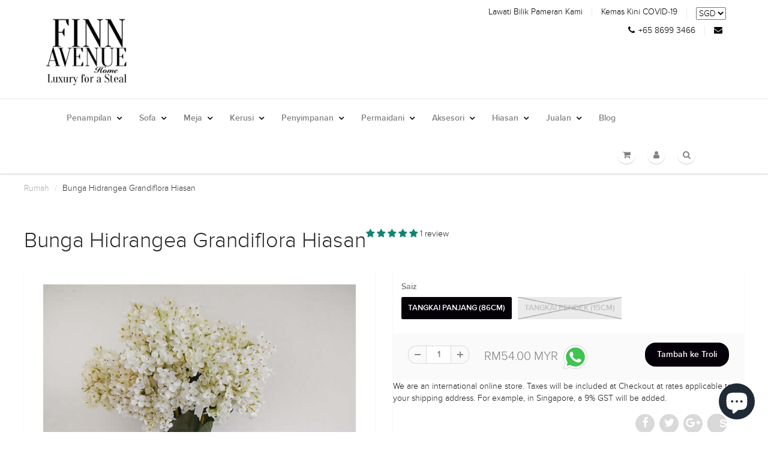

--- FILE ---
content_type: text/html; charset=utf-8
request_url: https://www.finnavenue.com/ms-my/products/decorative-grandiflora-hydrangea
body_size: 47984
content:
<!doctype html>


<html lang="en" class="noIE">
  <head>

    
    
    <!-- Google tag (gtag.js) -->
    <script async src="https://www.googletagmanager.com/gtag/js?id=G-QQTYGVR5WC"></script>
    <script>
      window.dataLayer = window.dataLayer || [];
      function gtag(){dataLayer.push(arguments);}
      gtag('js', new Date());

      gtag('config', 'G-QQTYGVR5WC');
    </script>
    <script>
      window.dataLayer = window.dataLayer || [];
      window.dataLayer.push({
      
      userType: "visitor",
      customer: {
      id: "",
      lastOrder: "",
      orderCount: "",
      totalSpent: "",
      tags: ""
      },
      
      });
    </script>

    <!-- Google Tag Manager -->
    <script>
      (function(w,d,s,l,i){w[l]=w[l]||[];w[l].push({'gtm.start':
      new Date().getTime(),event:'gtm.js'});var f=d.getElementsByTagName(s)[0],
      j=d.createElement(s),dl=l!='dataLayer'?'&l='+l:'';j.async=true;j.src=
      'https://www.googletagmanager.com/gtm.js?id='+i+dl;f.parentNode.insertBefore(j,f);
      })(window,document,'script','dataLayer','GTM-WJSC8P');
    </script>
    <!-- End Google Tag Manager -->

  <meta name="google-site-verification" content="MMUNCwIe483xduncCa-XSmhQ-VaEhs2GLUXbHkVq3BI">  
    
    <meta name="msvalidate.01" content="407089C84A5371D2068843F157A602AC">

    <script type="application/ld+json">
      {"@context":"http://schema.org",
      "@type":"Product",
      "url":"https://www.finnavenue.com/collections/sofas-sectionals",
      "name":"Sofa Singapore",
      "description": "Best Velvet & Chesterfield Sofa in Singapore",
      "image": "https://cdn.shopify.com/s/files/1/0832/0097/t/4/assets/logo.png?v=4642506056762596540",
      "priceCurrency": "SGD",
      "price": "",
      "review": [
          {
          "@type": "Review",
          "name": "Customers of Finn Avenue",
          "reviewBody": "One of the best online furniture shops in Singapore",
          "reviewRating": {
            "@type": "Rating",
            "bestRating": "5",
              "ratingValue": "5",
              "worstRating": "1"
          },
          "author": {"@type": "Person", "name": "Customers of Finn Avenue"}
            }],
      "brand":[{
      "@type":"Organization",
      "name":"Finn Avenue",
      "areaServed": {
          "@type": "Country",
          "name": "Singapore"

        },
        "sameAs":["https://facebook.com/FinnAvenue","https://twitter.com/FinnAvenue"],
          "url":"https://www.finnavenue.com/"
          }
          ]
      }
    </script>
    <meta name="p:domain_verify" content="34d0d159414e19897fda692aaab0c3a4">
    <!-- Basic page needs ================================================== -->
    <meta charset="utf-8">
    <meta name="viewport" content="width=device-width, initial-scale=1, maximum-scale=1">

    <!-- Title and description ================================================== -->
    <title>
      Bunga Hidrangea Grandiflora Hiasan
      
      
       &ndash; FINN AVENUE
    </title>

    
      <meta name="description" content="Bunga Hidrangea Grandiflora Hiasan, Hidrangea Grandiflora pada tangkai. Kelopak kecil yang ceria dan cantik ini tidak pernah gagal untuk membuat seseorang tersenyum. Sempurna untuk pasu kecil sebagai dekor meja kopi, atau sebagai sebahagian daripada dekor meja makan. Hiasan yang cantik dalam ruang tamu anda.">
    

    <!-- Product meta ================================================== -->
    
  <meta property="og:type" content="product">
  <meta property="og:title" content="Bunga Hidrangea Grandiflora Hiasan">
  
  <meta property="og:image" content="http://www.finnavenue.com/cdn/shop/files/French-Hydrangea_grande.jpg?v=1737612342">
  <meta property="og:image:secure_url" content="https://www.finnavenue.com/cdn/shop/files/French-Hydrangea_grande.jpg?v=1737612342">
  
  <meta property="og:image" content="http://www.finnavenue.com/cdn/shop/files/Decorative-Grandi-flora-Hydrangea-Flower_grande.jpg?v=1737612342">
  <meta property="og:image:secure_url" content="https://www.finnavenue.com/cdn/shop/files/Decorative-Grandi-flora-Hydrangea-Flower_grande.jpg?v=1737612342">
  
  <meta property="og:image" content="http://www.finnavenue.com/cdn/shop/files/PLANTER-POTS-3_grande.jpg?v=1725085086">
  <meta property="og:image:secure_url" content="https://www.finnavenue.com/cdn/shop/files/PLANTER-POTS-3_grande.jpg?v=1725085086">
  
  <meta property="og:price:amount" content="54.00">
  <meta property="og:price:currency" content="SGD">


  <meta property="og:description" content="Bunga Hidrangea Grandiflora Hiasan, Hidrangea Grandiflora pada tangkai. Kelopak kecil yang ceria dan cantik ini tidak pernah gagal untuk membuat seseorang tersenyum. Sempurna untuk pasu kecil sebagai dekor meja kopi, atau sebagai sebahagian daripada dekor meja makan. Hiasan yang cantik dalam ruang tamu anda.">

  <meta property="og:url" content="https://www.finnavenue.com/ms-my/products/decorative-grandiflora-hydrangea">
  <meta property="og:site_name" content="FINN AVENUE">

    
<meta name="twitter:site" content="@Shopify">


<meta name="twitter:card" content="product">
<meta name="twitter:title" content="Bunga Hidrangea Grandiflora Hiasan">
<meta name="twitter:description" content="Bunga Hidrangea Grandiflora Hiasan
Grandiflora Hydrangea di tepi tangkai. Kelopak bunga kecil yang indah yang tidak pernah gagal membuat seseorang tersenyum. Sesuai untuk pasu kecil untuk hiasan meja kopi, atau sebagai sebahagian daripada hiasan meja makan.
Saiz: Lebih kurang. 23 x 15 x H86cm


LIHAT DI KEDAI . STOK SEDIA ADA&amp;nbsp;. PENGHANTARAN EKSPRES
">
<meta name="twitter:image" content="https://www.finnavenue.com/cdn/shop/files/French-Hydrangea_medium.jpg?v=1737612342">
<meta name="twitter:image:width" content="240">
<meta name="twitter:image:height" content="240">
<meta name="twitter:label1" content="Price">
<meta name="twitter:data1" content="RM54.00 MYR">

<meta name="twitter:label2" content="Brand">
<meta name="twitter:data2" content="FINN AVENUE">



    <!-- Helpers ================================================== -->
    <link rel="canonical" href="https://www.finnavenue.com/ms-my/products/decorative-grandiflora-hydrangea">
    <meta name="viewport" content="width=device-width,initial-scale=1">

    
      <link rel="shortcut icon" href="//www.finnavenue.com/cdn/shop/t/14/assets/favicon.png?v=38634643814339617391716041409" type="image/png">
    
    <link href="//www.finnavenue.com/cdn/shop/t/14/assets/apps.css?v=155621411471981584211716041409" rel="stylesheet" type="text/css" media="all" />
    <link href="//www.finnavenue.com/cdn/shop/t/14/assets/style.css?v=13399144420007229471765263760" rel="stylesheet" type="text/css" media="all" />
    <link href="//www.finnavenue.com/cdn/shop/t/14/assets/nav.scss.css?v=96799167623141083621716041409" rel="stylesheet" type="text/css" media="all" />

    
    

    <!-- Header hook for plugins ================================================== -->
    <script>window.performance && window.performance.mark && window.performance.mark('shopify.content_for_header.start');</script><meta name="google-site-verification" content="oMak-ACE2iWXTexfhH8UhqxVGYdP8A_KA0rgNgNkHNs">
<meta name="facebook-domain-verification" content="ztslixyg6n041sfpp0og9c4t7d78er">
<meta name="facebook-domain-verification" content="0b6vvjoo48svjal049mduj9lfoyff7">
<meta name="google-site-verification" content="MMUNCwIe483xduncCa-XSmhQ-VaEhs2GLUXbHkVq3BI">
<meta id="shopify-digital-wallet" name="shopify-digital-wallet" content="/8320097/digital_wallets/dialog">
<meta name="shopify-checkout-api-token" content="700ee3db5b61673ad7383fb7e9855818">
<link rel="alternate" hreflang="x-default" href="https://www.finnavenue.com/products/decorative-grandiflora-hydrangea">
<link rel="alternate" hreflang="en" href="https://www.finnavenue.com/products/decorative-grandiflora-hydrangea">
<link rel="alternate" hreflang="ms-MY" href="https://www.finnavenue.com/ms-my/products/decorative-grandiflora-hydrangea">
<link rel="alternate" type="application/json+oembed" href="https://www.finnavenue.com/ms-my/products/decorative-grandiflora-hydrangea.oembed">
<script async="async" src="/checkouts/internal/preloads.js?locale=ms-MY"></script>
<link rel="preconnect" href="https://shop.app" crossorigin="anonymous">
<script async="async" src="https://shop.app/checkouts/internal/preloads.js?locale=ms-MY&shop_id=8320097" crossorigin="anonymous"></script>
<script id="shopify-features" type="application/json">{"accessToken":"700ee3db5b61673ad7383fb7e9855818","betas":["rich-media-storefront-analytics"],"domain":"www.finnavenue.com","predictiveSearch":true,"shopId":8320097,"locale":"ms"}</script>
<script>var Shopify = Shopify || {};
Shopify.shop = "finn-avenue.myshopify.com";
Shopify.locale = "ms";
Shopify.currency = {"active":"MYR","rate":"3.2240466"};
Shopify.country = "MY";
Shopify.theme = {"name":"ShowTime (MHT-DEV) May 18 - 7.1.2. Zapiet","id":129267695686,"schema_name":null,"schema_version":null,"theme_store_id":687,"role":"main"};
Shopify.theme.handle = "null";
Shopify.theme.style = {"id":null,"handle":null};
Shopify.cdnHost = "www.finnavenue.com/cdn";
Shopify.routes = Shopify.routes || {};
Shopify.routes.root = "/ms-my/";</script>
<script type="module">!function(o){(o.Shopify=o.Shopify||{}).modules=!0}(window);</script>
<script>!function(o){function n(){var o=[];function n(){o.push(Array.prototype.slice.apply(arguments))}return n.q=o,n}var t=o.Shopify=o.Shopify||{};t.loadFeatures=n(),t.autoloadFeatures=n()}(window);</script>
<script>
  window.ShopifyPay = window.ShopifyPay || {};
  window.ShopifyPay.apiHost = "shop.app\/pay";
  window.ShopifyPay.redirectState = null;
</script>
<script id="shop-js-analytics" type="application/json">{"pageType":"product"}</script>
<script defer="defer" async type="module" src="//www.finnavenue.com/cdn/shopifycloud/shop-js/modules/v2/client.init-shop-cart-sync_DoWvNspj.ms.esm.js"></script>
<script defer="defer" async type="module" src="//www.finnavenue.com/cdn/shopifycloud/shop-js/modules/v2/chunk.common_Bsm_mf9e.esm.js"></script>
<script type="module">
  await import("//www.finnavenue.com/cdn/shopifycloud/shop-js/modules/v2/client.init-shop-cart-sync_DoWvNspj.ms.esm.js");
await import("//www.finnavenue.com/cdn/shopifycloud/shop-js/modules/v2/chunk.common_Bsm_mf9e.esm.js");

  window.Shopify.SignInWithShop?.initShopCartSync?.({"fedCMEnabled":true,"windoidEnabled":true});

</script>
<script>
  window.Shopify = window.Shopify || {};
  if (!window.Shopify.featureAssets) window.Shopify.featureAssets = {};
  window.Shopify.featureAssets['shop-js'] = {"shop-cart-sync":["modules/v2/client.shop-cart-sync_DSPJ5OER.ms.esm.js","modules/v2/chunk.common_Bsm_mf9e.esm.js"],"init-fed-cm":["modules/v2/client.init-fed-cm_BY3im9Ga.ms.esm.js","modules/v2/chunk.common_Bsm_mf9e.esm.js"],"shop-button":["modules/v2/client.shop-button_CmlGAhsn.ms.esm.js","modules/v2/chunk.common_Bsm_mf9e.esm.js"],"init-windoid":["modules/v2/client.init-windoid_DUGQTw1y.ms.esm.js","modules/v2/chunk.common_Bsm_mf9e.esm.js"],"shop-cash-offers":["modules/v2/client.shop-cash-offers_CGk51oM0.ms.esm.js","modules/v2/chunk.common_Bsm_mf9e.esm.js","modules/v2/chunk.modal_CfbrTNnd.esm.js"],"shop-toast-manager":["modules/v2/client.shop-toast-manager_BKWx2hAH.ms.esm.js","modules/v2/chunk.common_Bsm_mf9e.esm.js"],"init-shop-email-lookup-coordinator":["modules/v2/client.init-shop-email-lookup-coordinator_CNsGiIeK.ms.esm.js","modules/v2/chunk.common_Bsm_mf9e.esm.js"],"pay-button":["modules/v2/client.pay-button_BEUGMOd1.ms.esm.js","modules/v2/chunk.common_Bsm_mf9e.esm.js"],"avatar":["modules/v2/client.avatar_BTnouDA3.ms.esm.js"],"init-shop-cart-sync":["modules/v2/client.init-shop-cart-sync_DoWvNspj.ms.esm.js","modules/v2/chunk.common_Bsm_mf9e.esm.js"],"shop-login-button":["modules/v2/client.shop-login-button_B1WF15fn.ms.esm.js","modules/v2/chunk.common_Bsm_mf9e.esm.js","modules/v2/chunk.modal_CfbrTNnd.esm.js"],"init-customer-accounts-sign-up":["modules/v2/client.init-customer-accounts-sign-up_DgojKCxX.ms.esm.js","modules/v2/client.shop-login-button_B1WF15fn.ms.esm.js","modules/v2/chunk.common_Bsm_mf9e.esm.js","modules/v2/chunk.modal_CfbrTNnd.esm.js"],"init-shop-for-new-customer-accounts":["modules/v2/client.init-shop-for-new-customer-accounts_Brynmjwm.ms.esm.js","modules/v2/client.shop-login-button_B1WF15fn.ms.esm.js","modules/v2/chunk.common_Bsm_mf9e.esm.js","modules/v2/chunk.modal_CfbrTNnd.esm.js"],"init-customer-accounts":["modules/v2/client.init-customer-accounts_spRge0xG.ms.esm.js","modules/v2/client.shop-login-button_B1WF15fn.ms.esm.js","modules/v2/chunk.common_Bsm_mf9e.esm.js","modules/v2/chunk.modal_CfbrTNnd.esm.js"],"shop-follow-button":["modules/v2/client.shop-follow-button_BprFavTS.ms.esm.js","modules/v2/chunk.common_Bsm_mf9e.esm.js","modules/v2/chunk.modal_CfbrTNnd.esm.js"],"lead-capture":["modules/v2/client.lead-capture_CUC1Q0Tu.ms.esm.js","modules/v2/chunk.common_Bsm_mf9e.esm.js","modules/v2/chunk.modal_CfbrTNnd.esm.js"],"checkout-modal":["modules/v2/client.checkout-modal_DbghliLQ.ms.esm.js","modules/v2/chunk.common_Bsm_mf9e.esm.js","modules/v2/chunk.modal_CfbrTNnd.esm.js"],"shop-login":["modules/v2/client.shop-login_CcomrTsD.ms.esm.js","modules/v2/chunk.common_Bsm_mf9e.esm.js","modules/v2/chunk.modal_CfbrTNnd.esm.js"],"payment-terms":["modules/v2/client.payment-terms_BsIBW2UY.ms.esm.js","modules/v2/chunk.common_Bsm_mf9e.esm.js","modules/v2/chunk.modal_CfbrTNnd.esm.js"]};
</script>
<script>(function() {
  var isLoaded = false;
  function asyncLoad() {
    if (isLoaded) return;
    isLoaded = true;
    var urls = ["https:\/\/app.zapiet.com\/js\/storepickup.js?shop=finn-avenue.myshopify.com","https:\/\/assets1.adroll.com\/shopify\/latest\/j\/shopify_rolling_bootstrap_v2.js?adroll_adv_id=RQKG6YNLFZBRBN4QXY67U3\u0026adroll_pix_id=SIZRUEJK6VB4FMCGJKEZWV\u0026shop=finn-avenue.myshopify.com","https:\/\/cdn.hextom.com\/js\/eventpromotionbar.js?shop=finn-avenue.myshopify.com","https:\/\/cdn2.hextom.com\/js\/smartpushmarketing.js?shop=finn-avenue.myshopify.com"];
    for (var i = 0; i < urls.length; i++) {
      var s = document.createElement('script');
      s.type = 'text/javascript';
      s.async = true;
      s.src = urls[i];
      var x = document.getElementsByTagName('script')[0];
      x.parentNode.insertBefore(s, x);
    }
  };
  if(window.attachEvent) {
    window.attachEvent('onload', asyncLoad);
  } else {
    window.addEventListener('load', asyncLoad, false);
  }
})();</script>
<script id="__st">var __st={"a":8320097,"offset":28800,"reqid":"23b98df3-053d-4fb6-859d-67b2e0e71fef-1768967185","pageurl":"www.finnavenue.com\/ms-my\/products\/decorative-grandiflora-hydrangea","u":"6d0c3ce11bca","p":"product","rtyp":"product","rid":480911360030};</script>
<script>window.ShopifyPaypalV4VisibilityTracking = true;</script>
<script id="captcha-bootstrap">!function(){'use strict';const t='contact',e='account',n='new_comment',o=[[t,t],['blogs',n],['comments',n],[t,'customer']],c=[[e,'customer_login'],[e,'guest_login'],[e,'recover_customer_password'],[e,'create_customer']],r=t=>t.map((([t,e])=>`form[action*='/${t}']:not([data-nocaptcha='true']) input[name='form_type'][value='${e}']`)).join(','),a=t=>()=>t?[...document.querySelectorAll(t)].map((t=>t.form)):[];function s(){const t=[...o],e=r(t);return a(e)}const i='password',u='form_key',d=['recaptcha-v3-token','g-recaptcha-response','h-captcha-response',i],f=()=>{try{return window.sessionStorage}catch{return}},m='__shopify_v',_=t=>t.elements[u];function p(t,e,n=!1){try{const o=window.sessionStorage,c=JSON.parse(o.getItem(e)),{data:r}=function(t){const{data:e,action:n}=t;return t[m]||n?{data:e,action:n}:{data:t,action:n}}(c);for(const[e,n]of Object.entries(r))t.elements[e]&&(t.elements[e].value=n);n&&o.removeItem(e)}catch(o){console.error('form repopulation failed',{error:o})}}const l='form_type',E='cptcha';function T(t){t.dataset[E]=!0}const w=window,h=w.document,L='Shopify',v='ce_forms',y='captcha';let A=!1;((t,e)=>{const n=(g='f06e6c50-85a8-45c8-87d0-21a2b65856fe',I='https://cdn.shopify.com/shopifycloud/storefront-forms-hcaptcha/ce_storefront_forms_captcha_hcaptcha.v1.5.2.iife.js',D={infoText:'Dilindungi oleh hCaptcha',privacyText:'Privasi',termsText:'Terma'},(t,e,n)=>{const o=w[L][v],c=o.bindForm;if(c)return c(t,g,e,D).then(n);var r;o.q.push([[t,g,e,D],n]),r=I,A||(h.body.append(Object.assign(h.createElement('script'),{id:'captcha-provider',async:!0,src:r})),A=!0)});var g,I,D;w[L]=w[L]||{},w[L][v]=w[L][v]||{},w[L][v].q=[],w[L][y]=w[L][y]||{},w[L][y].protect=function(t,e){n(t,void 0,e),T(t)},Object.freeze(w[L][y]),function(t,e,n,w,h,L){const[v,y,A,g]=function(t,e,n){const i=e?o:[],u=t?c:[],d=[...i,...u],f=r(d),m=r(i),_=r(d.filter((([t,e])=>n.includes(e))));return[a(f),a(m),a(_),s()]}(w,h,L),I=t=>{const e=t.target;return e instanceof HTMLFormElement?e:e&&e.form},D=t=>v().includes(t);t.addEventListener('submit',(t=>{const e=I(t);if(!e)return;const n=D(e)&&!e.dataset.hcaptchaBound&&!e.dataset.recaptchaBound,o=_(e),c=g().includes(e)&&(!o||!o.value);(n||c)&&t.preventDefault(),c&&!n&&(function(t){try{if(!f())return;!function(t){const e=f();if(!e)return;const n=_(t);if(!n)return;const o=n.value;o&&e.removeItem(o)}(t);const e=Array.from(Array(32),(()=>Math.random().toString(36)[2])).join('');!function(t,e){_(t)||t.append(Object.assign(document.createElement('input'),{type:'hidden',name:u})),t.elements[u].value=e}(t,e),function(t,e){const n=f();if(!n)return;const o=[...t.querySelectorAll(`input[type='${i}']`)].map((({name:t})=>t)),c=[...d,...o],r={};for(const[a,s]of new FormData(t).entries())c.includes(a)||(r[a]=s);n.setItem(e,JSON.stringify({[m]:1,action:t.action,data:r}))}(t,e)}catch(e){console.error('failed to persist form',e)}}(e),e.submit())}));const S=(t,e)=>{t&&!t.dataset[E]&&(n(t,e.some((e=>e===t))),T(t))};for(const o of['focusin','change'])t.addEventListener(o,(t=>{const e=I(t);D(e)&&S(e,y())}));const B=e.get('form_key'),M=e.get(l),P=B&&M;t.addEventListener('DOMContentLoaded',(()=>{const t=y();if(P)for(const e of t)e.elements[l].value===M&&p(e,B);[...new Set([...A(),...v().filter((t=>'true'===t.dataset.shopifyCaptcha))])].forEach((e=>S(e,t)))}))}(h,new URLSearchParams(w.location.search),n,t,e,['guest_login'])})(!0,!0)}();</script>
<script integrity="sha256-4kQ18oKyAcykRKYeNunJcIwy7WH5gtpwJnB7kiuLZ1E=" data-source-attribution="shopify.loadfeatures" defer="defer" src="//www.finnavenue.com/cdn/shopifycloud/storefront/assets/storefront/load_feature-a0a9edcb.js" crossorigin="anonymous"></script>
<script crossorigin="anonymous" defer="defer" src="//www.finnavenue.com/cdn/shopifycloud/storefront/assets/shopify_pay/storefront-65b4c6d7.js?v=20250812"></script>
<script data-source-attribution="shopify.dynamic_checkout.dynamic.init">var Shopify=Shopify||{};Shopify.PaymentButton=Shopify.PaymentButton||{isStorefrontPortableWallets:!0,init:function(){window.Shopify.PaymentButton.init=function(){};var t=document.createElement("script");t.src="https://www.finnavenue.com/cdn/shopifycloud/portable-wallets/latest/portable-wallets.ms.js",t.type="module",document.head.appendChild(t)}};
</script>
<script data-source-attribution="shopify.dynamic_checkout.buyer_consent">
  function portableWalletsHideBuyerConsent(e){var t=document.getElementById("shopify-buyer-consent"),n=document.getElementById("shopify-subscription-policy-button");t&&n&&(t.classList.add("hidden"),t.setAttribute("aria-hidden","true"),n.removeEventListener("click",e))}function portableWalletsShowBuyerConsent(e){var t=document.getElementById("shopify-buyer-consent"),n=document.getElementById("shopify-subscription-policy-button");t&&n&&(t.classList.remove("hidden"),t.removeAttribute("aria-hidden"),n.addEventListener("click",e))}window.Shopify?.PaymentButton&&(window.Shopify.PaymentButton.hideBuyerConsent=portableWalletsHideBuyerConsent,window.Shopify.PaymentButton.showBuyerConsent=portableWalletsShowBuyerConsent);
</script>
<script data-source-attribution="shopify.dynamic_checkout.cart.bootstrap">document.addEventListener("DOMContentLoaded",(function(){function t(){return document.querySelector("shopify-accelerated-checkout-cart, shopify-accelerated-checkout")}if(t())Shopify.PaymentButton.init();else{new MutationObserver((function(e,n){t()&&(Shopify.PaymentButton.init(),n.disconnect())})).observe(document.body,{childList:!0,subtree:!0})}}));
</script>
<script id='scb4127' type='text/javascript' async='' src='https://www.finnavenue.com/cdn/shopifycloud/privacy-banner/storefront-banner.js'></script><link id="shopify-accelerated-checkout-styles" rel="stylesheet" media="screen" href="https://www.finnavenue.com/cdn/shopifycloud/portable-wallets/latest/accelerated-checkout-backwards-compat.css" crossorigin="anonymous">
<style id="shopify-accelerated-checkout-cart">
        #shopify-buyer-consent {
  margin-top: 1em;
  display: inline-block;
  width: 100%;
}

#shopify-buyer-consent.hidden {
  display: none;
}

#shopify-subscription-policy-button {
  background: none;
  border: none;
  padding: 0;
  text-decoration: underline;
  font-size: inherit;
  cursor: pointer;
}

#shopify-subscription-policy-button::before {
  box-shadow: none;
}

      </style>

<script>window.performance && window.performance.mark && window.performance.mark('shopify.content_for_header.end');</script>

    <!--[if lt IE 9]> <script src="//html5shiv.googlecode.com/svn/trunk/html5.js" type="text/javascript"></script> <![endif]-->

    

    <script src="//www.finnavenue.com/cdn/shop/t/14/assets/jquery.js?v=141283778935348050391716041409" type="text/javascript"></script>

    <link href="//www.finnavenue.com/cdn/shop/t/14/assets/panda-swatches.css?v=37603472544406324081716041409" rel="stylesheet" type="text/css" media="all" />

    <!-- Lazy Loading -->
    <script src="//www.finnavenue.com/cdn/shop/t/14/assets/lazysizes.min.js?v=141562417926452411031716041409" type="text/javascript"></script>
    <style>
      .lazyload,.lazyloading{opacity:0}.lazyloaded{opacity:1;transition:opacity.3s}
    </style>

    <script src="//www.finnavenue.com/cdn/shop/t/14/assets/jquery.sticky.js?v=62555480363864887551716041409" type="text/javascript"></script>
    <script>
      $(document).ready(function(){
        $("#nav").sticky({topSpacing:0}); // #nav is ID of navigation bar.
      });
    </script>

    <!-- Zapiet | Store Pickup + Delivery -->

    <!-- Zapiet | Store Pickup + Delivery -->
    <script>
                   var xmlhttp = new XMLHttpRequest();
      xmlhttp.open('GET', 'https://www.finnavenue.com/', true);
      xmlhttp.onreadystatechange = function() {
          if (xmlhttp.readyState == 4) {
              if(xmlhttp.status == 200) {
                  var obj = JSON.parse(xmlhttp.responseText);
                  if (obj.country != 'MY')
                      window.location.replace('https://www.finnavenue.com/ms-my');
               }
          }
      };
      xmlhttp.send(null);
    </script>

    
      <style>
        .modal-button{display:none;}
            .modal-button2{display:block;}
      </style>
    

    

<script type="text/javascript">
window.dataLayer = window.dataLayer || [];

window.appStart = function(){
  window.productPageHandle = function(){

    var productName = "Bunga Hidrangea Grandiflora Hiasan";
    var productId = "480911360030";
    var productPrice = "54.00";
    var productBrand = "FINN AVENUE";
    var productCollection = "Bunga Hiasan Malaysia";
    var productType = "Bunga Hiasan & Kembang";
    var productSku = "41AA427-1984-WHIT";
    var productVariantId = "6732282167326";
    var productVariantTitle = "Tangkai Panjang (86cm)";

    window.dataLayer.push({
      event: "analyzify_productDetail",
      productId: productId,
      productName: productName,
      productPrice: productPrice,
      productBrand: productBrand,
      productCategory: productCollection,
      productType: productType,
      productSku: productSku,
      productVariantId: productVariantId,
      productVariantTitle: productVariantTitle,
      currency: "SGD",
    });
  };

  window.allPageHandle = function(){
    window.dataLayer.push({
      event: "ga4kit_info",
      contentGroup: "product",
      
        userType: "visitor",
      
    });
  };
  allPageHandle();

  
    productPageHandle();
  

}
appStart();
</script> 
  <!-- BEGIN app block: shopify://apps/judge-me-reviews/blocks/judgeme_core/61ccd3b1-a9f2-4160-9fe9-4fec8413e5d8 --><!-- Start of Judge.me Core -->






<link rel="dns-prefetch" href="https://cdnwidget.judge.me">
<link rel="dns-prefetch" href="https://cdn.judge.me">
<link rel="dns-prefetch" href="https://cdn1.judge.me">
<link rel="dns-prefetch" href="https://api.judge.me">

<script data-cfasync='false' class='jdgm-settings-script'>window.jdgmSettings={"pagination":5,"disable_web_reviews":false,"badge_no_review_text":"No reviews","badge_n_reviews_text":"{{ n }} review/reviews","hide_badge_preview_if_no_reviews":true,"badge_hide_text":false,"enforce_center_preview_badge":false,"widget_title":"Customer Reviews","widget_open_form_text":"Write a review","widget_close_form_text":"Cancel review","widget_refresh_page_text":"Refresh page","widget_summary_text":"Based on {{ number_of_reviews }} review/reviews","widget_no_review_text":"Be the first to write a review","widget_name_field_text":"Display name","widget_verified_name_field_text":"Verified Name (public)","widget_name_placeholder_text":"Display name","widget_required_field_error_text":"This field is required.","widget_email_field_text":"Email address","widget_verified_email_field_text":"Verified Email (private, can not be edited)","widget_email_placeholder_text":"Your email address","widget_email_field_error_text":"Please enter a valid email address.","widget_rating_field_text":"Rating","widget_review_title_field_text":"Review Title","widget_review_title_placeholder_text":"Give your review a title","widget_review_body_field_text":"Review content","widget_review_body_placeholder_text":"Start writing here...","widget_pictures_field_text":"Picture/Video (optional)","widget_submit_review_text":"Submit Review","widget_submit_verified_review_text":"Submit Verified Review","widget_submit_success_msg_with_auto_publish":"Thank you! Please refresh the page in a few moments to see your review. You can remove or edit your review by logging into \u003ca href='https://judge.me/login' target='_blank' rel='nofollow noopener'\u003eJudge.me\u003c/a\u003e","widget_submit_success_msg_no_auto_publish":"Thank you! Your review will be published as soon as it is approved by the shop admin. You can remove or edit your review by logging into \u003ca href='https://judge.me/login' target='_blank' rel='nofollow noopener'\u003eJudge.me\u003c/a\u003e","widget_show_default_reviews_out_of_total_text":"Showing {{ n_reviews_shown }} out of {{ n_reviews }} reviews.","widget_show_all_link_text":"Show all","widget_show_less_link_text":"Show less","widget_author_said_text":"{{ reviewer_name }} said:","widget_days_text":"{{ n }} days ago","widget_weeks_text":"{{ n }} week/weeks ago","widget_months_text":"{{ n }} month/months ago","widget_years_text":"{{ n }} year/years ago","widget_yesterday_text":"Yesterday","widget_today_text":"Today","widget_replied_text":"\u003e\u003e {{ shop_name }} replied:","widget_read_more_text":"Read more","widget_reviewer_name_as_initial":"","widget_rating_filter_color":"#fbcd0a","widget_rating_filter_see_all_text":"See all reviews","widget_sorting_most_recent_text":"Most Recent","widget_sorting_highest_rating_text":"Highest Rating","widget_sorting_lowest_rating_text":"Lowest Rating","widget_sorting_with_pictures_text":"Only Pictures","widget_sorting_most_helpful_text":"Most Helpful","widget_open_question_form_text":"Ask a question","widget_reviews_subtab_text":"Reviews","widget_questions_subtab_text":"Questions","widget_question_label_text":"Question","widget_answer_label_text":"Answer","widget_question_placeholder_text":"Write your question here","widget_submit_question_text":"Submit Question","widget_question_submit_success_text":"Thank you for your question! We will notify you once it gets answered.","verified_badge_text":"Verified","verified_badge_bg_color":"","verified_badge_text_color":"","verified_badge_placement":"left-of-reviewer-name","widget_review_max_height":"","widget_hide_border":false,"widget_social_share":false,"widget_thumb":false,"widget_review_location_show":false,"widget_location_format":"","all_reviews_include_out_of_store_products":true,"all_reviews_out_of_store_text":"(out of store)","all_reviews_pagination":100,"all_reviews_product_name_prefix_text":"about","enable_review_pictures":true,"enable_question_anwser":false,"widget_theme":"default","review_date_format":"mm/dd/yyyy","default_sort_method":"most-recent","widget_product_reviews_subtab_text":"Product Reviews","widget_shop_reviews_subtab_text":"Shop Reviews","widget_other_products_reviews_text":"Reviews for other products","widget_store_reviews_subtab_text":"Store reviews","widget_no_store_reviews_text":"This store hasn't received any reviews yet","widget_web_restriction_product_reviews_text":"This product hasn't received any reviews yet","widget_no_items_text":"No items found","widget_show_more_text":"Show more","widget_write_a_store_review_text":"Write a Store Review","widget_other_languages_heading":"Reviews in Other Languages","widget_translate_review_text":"Translate review to {{ language }}","widget_translating_review_text":"Translating...","widget_show_original_translation_text":"Show original ({{ language }})","widget_translate_review_failed_text":"Review couldn't be translated.","widget_translate_review_retry_text":"Retry","widget_translate_review_try_again_later_text":"Try again later","show_product_url_for_grouped_product":false,"widget_sorting_pictures_first_text":"Pictures First","show_pictures_on_all_rev_page_mobile":false,"show_pictures_on_all_rev_page_desktop":false,"floating_tab_hide_mobile_install_preference":false,"floating_tab_button_name":"★ Reviews","floating_tab_title":"Let customers speak for us","floating_tab_button_color":"","floating_tab_button_background_color":"","floating_tab_url":"","floating_tab_url_enabled":false,"floating_tab_tab_style":"text","all_reviews_text_badge_text":"Customers rate us {{ shop.metafields.judgeme.all_reviews_rating | round: 1 }}/5 based on {{ shop.metafields.judgeme.all_reviews_count }} reviews.","all_reviews_text_badge_text_branded_style":"{{ shop.metafields.judgeme.all_reviews_rating | round: 1 }} out of 5 stars based on {{ shop.metafields.judgeme.all_reviews_count }} reviews","is_all_reviews_text_badge_a_link":false,"show_stars_for_all_reviews_text_badge":false,"all_reviews_text_badge_url":"","all_reviews_text_style":"branded","all_reviews_text_color_style":"judgeme_brand_color","all_reviews_text_color":"#108474","all_reviews_text_show_jm_brand":true,"featured_carousel_show_header":true,"featured_carousel_title":"Let customers speak for us","testimonials_carousel_title":"Customers are saying","videos_carousel_title":"Real customer stories","cards_carousel_title":"Customers are saying","featured_carousel_count_text":"from {{ n }} reviews","featured_carousel_add_link_to_all_reviews_page":false,"featured_carousel_url":"","featured_carousel_show_images":true,"featured_carousel_autoslide_interval":5,"featured_carousel_arrows_on_the_sides":false,"featured_carousel_height":250,"featured_carousel_width":80,"featured_carousel_image_size":0,"featured_carousel_image_height":250,"featured_carousel_arrow_color":"#eeeeee","verified_count_badge_style":"branded","verified_count_badge_orientation":"horizontal","verified_count_badge_color_style":"judgeme_brand_color","verified_count_badge_color":"#108474","is_verified_count_badge_a_link":false,"verified_count_badge_url":"","verified_count_badge_show_jm_brand":true,"widget_rating_preset_default":5,"widget_first_sub_tab":"product-reviews","widget_show_histogram":true,"widget_histogram_use_custom_color":false,"widget_pagination_use_custom_color":false,"widget_star_use_custom_color":false,"widget_verified_badge_use_custom_color":false,"widget_write_review_use_custom_color":false,"picture_reminder_submit_button":"Upload Pictures","enable_review_videos":false,"mute_video_by_default":false,"widget_sorting_videos_first_text":"Videos First","widget_review_pending_text":"Pending","featured_carousel_items_for_large_screen":3,"social_share_options_order":"Facebook,Twitter","remove_microdata_snippet":false,"disable_json_ld":false,"enable_json_ld_products":false,"preview_badge_show_question_text":false,"preview_badge_no_question_text":"No questions","preview_badge_n_question_text":"{{ number_of_questions }} question/questions","qa_badge_show_icon":false,"qa_badge_position":"same-row","remove_judgeme_branding":false,"widget_add_search_bar":false,"widget_search_bar_placeholder":"Search","widget_sorting_verified_only_text":"Verified only","featured_carousel_theme":"default","featured_carousel_show_rating":true,"featured_carousel_show_title":true,"featured_carousel_show_body":true,"featured_carousel_show_date":false,"featured_carousel_show_reviewer":true,"featured_carousel_show_product":false,"featured_carousel_header_background_color":"#108474","featured_carousel_header_text_color":"#ffffff","featured_carousel_name_product_separator":"reviewed","featured_carousel_full_star_background":"#108474","featured_carousel_empty_star_background":"#dadada","featured_carousel_vertical_theme_background":"#f9fafb","featured_carousel_verified_badge_enable":true,"featured_carousel_verified_badge_color":"#108474","featured_carousel_border_style":"round","featured_carousel_review_line_length_limit":3,"featured_carousel_more_reviews_button_text":"Read more reviews","featured_carousel_view_product_button_text":"View product","all_reviews_page_load_reviews_on":"scroll","all_reviews_page_load_more_text":"Load More Reviews","disable_fb_tab_reviews":false,"enable_ajax_cdn_cache":false,"widget_advanced_speed_features":5,"widget_public_name_text":"displayed publicly like","default_reviewer_name":"John Smith","default_reviewer_name_has_non_latin":true,"widget_reviewer_anonymous":"Anonymous","medals_widget_title":"Judge.me Review Medals","medals_widget_background_color":"#f9fafb","medals_widget_position":"footer_all_pages","medals_widget_border_color":"#f9fafb","medals_widget_verified_text_position":"left","medals_widget_use_monochromatic_version":false,"medals_widget_elements_color":"#108474","show_reviewer_avatar":true,"widget_invalid_yt_video_url_error_text":"Not a YouTube video URL","widget_max_length_field_error_text":"Please enter no more than {0} characters.","widget_show_country_flag":false,"widget_show_collected_via_shop_app":true,"widget_verified_by_shop_badge_style":"light","widget_verified_by_shop_text":"Verified by Shop","widget_show_photo_gallery":false,"widget_load_with_code_splitting":true,"widget_ugc_install_preference":false,"widget_ugc_title":"Made by us, Shared by you","widget_ugc_subtitle":"Tag us to see your picture featured in our page","widget_ugc_arrows_color":"#ffffff","widget_ugc_primary_button_text":"Buy Now","widget_ugc_primary_button_background_color":"#108474","widget_ugc_primary_button_text_color":"#ffffff","widget_ugc_primary_button_border_width":"0","widget_ugc_primary_button_border_style":"none","widget_ugc_primary_button_border_color":"#108474","widget_ugc_primary_button_border_radius":"25","widget_ugc_secondary_button_text":"Load More","widget_ugc_secondary_button_background_color":"#ffffff","widget_ugc_secondary_button_text_color":"#108474","widget_ugc_secondary_button_border_width":"2","widget_ugc_secondary_button_border_style":"solid","widget_ugc_secondary_button_border_color":"#108474","widget_ugc_secondary_button_border_radius":"25","widget_ugc_reviews_button_text":"View Reviews","widget_ugc_reviews_button_background_color":"#ffffff","widget_ugc_reviews_button_text_color":"#108474","widget_ugc_reviews_button_border_width":"2","widget_ugc_reviews_button_border_style":"solid","widget_ugc_reviews_button_border_color":"#108474","widget_ugc_reviews_button_border_radius":"25","widget_ugc_reviews_button_link_to":"judgeme-reviews-page","widget_ugc_show_post_date":true,"widget_ugc_max_width":"800","widget_rating_metafield_value_type":true,"widget_primary_color":"#108474","widget_enable_secondary_color":false,"widget_secondary_color":"#edf5f5","widget_summary_average_rating_text":"{{ average_rating }} out of 5","widget_media_grid_title":"Customer photos \u0026 videos","widget_media_grid_see_more_text":"See more","widget_round_style":false,"widget_show_product_medals":true,"widget_verified_by_judgeme_text":"Verified by Judge.me","widget_show_store_medals":true,"widget_verified_by_judgeme_text_in_store_medals":"Verified by Judge.me","widget_media_field_exceed_quantity_message":"Sorry, we can only accept {{ max_media }} for one review.","widget_media_field_exceed_limit_message":"{{ file_name }} is too large, please select a {{ media_type }} less than {{ size_limit }}MB.","widget_review_submitted_text":"Review Submitted!","widget_question_submitted_text":"Question Submitted!","widget_close_form_text_question":"Cancel","widget_write_your_answer_here_text":"Write your answer here","widget_enabled_branded_link":true,"widget_show_collected_by_judgeme":true,"widget_reviewer_name_color":"","widget_write_review_text_color":"","widget_write_review_bg_color":"","widget_collected_by_judgeme_text":"collected by Judge.me","widget_pagination_type":"standard","widget_load_more_text":"Load More","widget_load_more_color":"#108474","widget_full_review_text":"Full Review","widget_read_more_reviews_text":"Read More Reviews","widget_read_questions_text":"Read Questions","widget_questions_and_answers_text":"Questions \u0026 Answers","widget_verified_by_text":"Verified by","widget_verified_text":"Verified","widget_number_of_reviews_text":"{{ number_of_reviews }} reviews","widget_back_button_text":"Back","widget_next_button_text":"Next","widget_custom_forms_filter_button":"Filters","custom_forms_style":"horizontal","widget_show_review_information":false,"how_reviews_are_collected":"How reviews are collected?","widget_show_review_keywords":false,"widget_gdpr_statement":"How we use your data: We'll only contact you about the review you left, and only if necessary. By submitting your review, you agree to Judge.me's \u003ca href='https://judge.me/terms' target='_blank' rel='nofollow noopener'\u003eterms\u003c/a\u003e, \u003ca href='https://judge.me/privacy' target='_blank' rel='nofollow noopener'\u003eprivacy\u003c/a\u003e and \u003ca href='https://judge.me/content-policy' target='_blank' rel='nofollow noopener'\u003econtent\u003c/a\u003e policies.","widget_multilingual_sorting_enabled":false,"widget_translate_review_content_enabled":false,"widget_translate_review_content_method":"manual","popup_widget_review_selection":"automatically_with_pictures","popup_widget_round_border_style":true,"popup_widget_show_title":true,"popup_widget_show_body":true,"popup_widget_show_reviewer":false,"popup_widget_show_product":true,"popup_widget_show_pictures":true,"popup_widget_use_review_picture":true,"popup_widget_show_on_home_page":true,"popup_widget_show_on_product_page":true,"popup_widget_show_on_collection_page":true,"popup_widget_show_on_cart_page":true,"popup_widget_position":"bottom_left","popup_widget_first_review_delay":5,"popup_widget_duration":5,"popup_widget_interval":5,"popup_widget_review_count":5,"popup_widget_hide_on_mobile":true,"review_snippet_widget_round_border_style":true,"review_snippet_widget_card_color":"#FFFFFF","review_snippet_widget_slider_arrows_background_color":"#FFFFFF","review_snippet_widget_slider_arrows_color":"#000000","review_snippet_widget_star_color":"#108474","show_product_variant":false,"all_reviews_product_variant_label_text":"Variant: ","widget_show_verified_branding":true,"widget_ai_summary_title":"Customers say","widget_ai_summary_disclaimer":"AI-powered review summary based on recent customer reviews","widget_show_ai_summary":false,"widget_show_ai_summary_bg":false,"widget_show_review_title_input":true,"redirect_reviewers_invited_via_email":"external_form","request_store_review_after_product_review":false,"request_review_other_products_in_order":false,"review_form_color_scheme":"default","review_form_corner_style":"square","review_form_star_color":{},"review_form_text_color":"#333333","review_form_background_color":"#ffffff","review_form_field_background_color":"#fafafa","review_form_button_color":{},"review_form_button_text_color":"#ffffff","review_form_modal_overlay_color":"#000000","review_content_screen_title_text":"How would you rate this product?","review_content_introduction_text":"We would love it if you would share a bit about your experience.","store_review_form_title_text":"How would you rate this store?","store_review_form_introduction_text":"We would love it if you would share a bit about your experience.","show_review_guidance_text":true,"one_star_review_guidance_text":"Poor","five_star_review_guidance_text":"Great","customer_information_screen_title_text":"About you","customer_information_introduction_text":"Please tell us more about you.","custom_questions_screen_title_text":"Your experience in more detail","custom_questions_introduction_text":"Here are a few questions to help us understand more about your experience.","review_submitted_screen_title_text":"Thanks for your review!","review_submitted_screen_thank_you_text":"We are processing it and it will appear on the store soon.","review_submitted_screen_email_verification_text":"Please confirm your email by clicking the link we just sent you. This helps us keep reviews authentic.","review_submitted_request_store_review_text":"Would you like to share your experience of shopping with us?","review_submitted_review_other_products_text":"Would you like to review these products?","store_review_screen_title_text":"Would you like to share your experience of shopping with us?","store_review_introduction_text":"We value your feedback and use it to improve. Please share any thoughts or suggestions you have.","reviewer_media_screen_title_picture_text":"Share a picture","reviewer_media_introduction_picture_text":"Upload a photo to support your review.","reviewer_media_screen_title_video_text":"Share a video","reviewer_media_introduction_video_text":"Upload a video to support your review.","reviewer_media_screen_title_picture_or_video_text":"Share a picture or video","reviewer_media_introduction_picture_or_video_text":"Upload a photo or video to support your review.","reviewer_media_youtube_url_text":"Paste your Youtube URL here","advanced_settings_next_step_button_text":"Next","advanced_settings_close_review_button_text":"Close","modal_write_review_flow":false,"write_review_flow_required_text":"Required","write_review_flow_privacy_message_text":"We respect your privacy.","write_review_flow_anonymous_text":"Post review as anonymous","write_review_flow_visibility_text":"This won't be visible to other customers.","write_review_flow_multiple_selection_help_text":"Select as many as you like","write_review_flow_single_selection_help_text":"Select one option","write_review_flow_required_field_error_text":"This field is required","write_review_flow_invalid_email_error_text":"Please enter a valid email address","write_review_flow_max_length_error_text":"Max. {{ max_length }} characters.","write_review_flow_media_upload_text":"\u003cb\u003eClick to upload\u003c/b\u003e or drag and drop","write_review_flow_gdpr_statement":"We'll only contact you about your review if necessary. By submitting your review, you agree to our \u003ca href='https://judge.me/terms' target='_blank' rel='nofollow noopener'\u003eterms and conditions\u003c/a\u003e and \u003ca href='https://judge.me/privacy' target='_blank' rel='nofollow noopener'\u003eprivacy policy\u003c/a\u003e.","rating_only_reviews_enabled":false,"show_negative_reviews_help_screen":false,"new_review_flow_help_screen_rating_threshold":3,"negative_review_resolution_screen_title_text":"Tell us more","negative_review_resolution_text":"Your experience matters to us. If there were issues with your purchase, we're here to help. Feel free to reach out to us, we'd love the opportunity to make things right.","negative_review_resolution_button_text":"Contact us","negative_review_resolution_proceed_with_review_text":"Leave a review","negative_review_resolution_subject":"Issue with purchase from {{ shop_name }}.{{ order_name }}","preview_badge_collection_page_install_status":false,"widget_review_custom_css":"","preview_badge_custom_css":"","preview_badge_stars_count":"5-stars","featured_carousel_custom_css":"","floating_tab_custom_css":"","all_reviews_widget_custom_css":"","medals_widget_custom_css":"","verified_badge_custom_css":"","all_reviews_text_custom_css":"","transparency_badges_collected_via_store_invite":false,"transparency_badges_from_another_provider":false,"transparency_badges_collected_from_store_visitor":false,"transparency_badges_collected_by_verified_review_provider":false,"transparency_badges_earned_reward":false,"transparency_badges_collected_via_store_invite_text":"Review collected via store invitation","transparency_badges_from_another_provider_text":"Review collected from another provider","transparency_badges_collected_from_store_visitor_text":"Review collected from a store visitor","transparency_badges_written_in_google_text":"Review written in Google","transparency_badges_written_in_etsy_text":"Review written in Etsy","transparency_badges_written_in_shop_app_text":"Review written in Shop App","transparency_badges_earned_reward_text":"Review earned a reward for future purchase","product_review_widget_per_page":10,"widget_store_review_label_text":"Review about the store","checkout_comment_extension_title_on_product_page":"Customer Comments","checkout_comment_extension_num_latest_comment_show":5,"checkout_comment_extension_format":"name_and_timestamp","checkout_comment_customer_name":"last_initial","checkout_comment_comment_notification":true,"preview_badge_collection_page_install_preference":false,"preview_badge_home_page_install_preference":false,"preview_badge_product_page_install_preference":false,"review_widget_install_preference":"","review_carousel_install_preference":false,"floating_reviews_tab_install_preference":"none","verified_reviews_count_badge_install_preference":false,"all_reviews_text_install_preference":false,"review_widget_best_location":false,"judgeme_medals_install_preference":false,"review_widget_revamp_enabled":false,"review_widget_qna_enabled":false,"review_widget_header_theme":"minimal","review_widget_widget_title_enabled":true,"review_widget_header_text_size":"medium","review_widget_header_text_weight":"regular","review_widget_average_rating_style":"compact","review_widget_bar_chart_enabled":true,"review_widget_bar_chart_type":"numbers","review_widget_bar_chart_style":"standard","review_widget_expanded_media_gallery_enabled":false,"review_widget_reviews_section_theme":"standard","review_widget_image_style":"thumbnails","review_widget_review_image_ratio":"square","review_widget_stars_size":"medium","review_widget_verified_badge":"standard_text","review_widget_review_title_text_size":"medium","review_widget_review_text_size":"medium","review_widget_review_text_length":"medium","review_widget_number_of_columns_desktop":3,"review_widget_carousel_transition_speed":5,"review_widget_custom_questions_answers_display":"always","review_widget_button_text_color":"#FFFFFF","review_widget_text_color":"#000000","review_widget_lighter_text_color":"#7B7B7B","review_widget_corner_styling":"soft","review_widget_review_word_singular":"review","review_widget_review_word_plural":"reviews","review_widget_voting_label":"Helpful?","review_widget_shop_reply_label":"Reply from {{ shop_name }}:","review_widget_filters_title":"Filters","qna_widget_question_word_singular":"Question","qna_widget_question_word_plural":"Questions","qna_widget_answer_reply_label":"Answer from {{ answerer_name }}:","qna_content_screen_title_text":"Ask a question about this product","qna_widget_question_required_field_error_text":"Please enter your question.","qna_widget_flow_gdpr_statement":"We'll only contact you about your question if necessary. By submitting your question, you agree to our \u003ca href='https://judge.me/terms' target='_blank' rel='nofollow noopener'\u003eterms and conditions\u003c/a\u003e and \u003ca href='https://judge.me/privacy' target='_blank' rel='nofollow noopener'\u003eprivacy policy\u003c/a\u003e.","qna_widget_question_submitted_text":"Thanks for your question!","qna_widget_close_form_text_question":"Close","qna_widget_question_submit_success_text":"We’ll notify you by email when your question is answered.","all_reviews_widget_v2025_enabled":false,"all_reviews_widget_v2025_header_theme":"default","all_reviews_widget_v2025_widget_title_enabled":true,"all_reviews_widget_v2025_header_text_size":"medium","all_reviews_widget_v2025_header_text_weight":"regular","all_reviews_widget_v2025_average_rating_style":"compact","all_reviews_widget_v2025_bar_chart_enabled":true,"all_reviews_widget_v2025_bar_chart_type":"numbers","all_reviews_widget_v2025_bar_chart_style":"standard","all_reviews_widget_v2025_expanded_media_gallery_enabled":false,"all_reviews_widget_v2025_show_store_medals":true,"all_reviews_widget_v2025_show_photo_gallery":true,"all_reviews_widget_v2025_show_review_keywords":false,"all_reviews_widget_v2025_show_ai_summary":false,"all_reviews_widget_v2025_show_ai_summary_bg":false,"all_reviews_widget_v2025_add_search_bar":false,"all_reviews_widget_v2025_default_sort_method":"most-recent","all_reviews_widget_v2025_reviews_per_page":10,"all_reviews_widget_v2025_reviews_section_theme":"default","all_reviews_widget_v2025_image_style":"thumbnails","all_reviews_widget_v2025_review_image_ratio":"square","all_reviews_widget_v2025_stars_size":"medium","all_reviews_widget_v2025_verified_badge":"bold_badge","all_reviews_widget_v2025_review_title_text_size":"medium","all_reviews_widget_v2025_review_text_size":"medium","all_reviews_widget_v2025_review_text_length":"medium","all_reviews_widget_v2025_number_of_columns_desktop":3,"all_reviews_widget_v2025_carousel_transition_speed":5,"all_reviews_widget_v2025_custom_questions_answers_display":"always","all_reviews_widget_v2025_show_product_variant":false,"all_reviews_widget_v2025_show_reviewer_avatar":true,"all_reviews_widget_v2025_reviewer_name_as_initial":"","all_reviews_widget_v2025_review_location_show":false,"all_reviews_widget_v2025_location_format":"","all_reviews_widget_v2025_show_country_flag":false,"all_reviews_widget_v2025_verified_by_shop_badge_style":"light","all_reviews_widget_v2025_social_share":false,"all_reviews_widget_v2025_social_share_options_order":"Facebook,Twitter,LinkedIn,Pinterest","all_reviews_widget_v2025_pagination_type":"standard","all_reviews_widget_v2025_button_text_color":"#FFFFFF","all_reviews_widget_v2025_text_color":"#000000","all_reviews_widget_v2025_lighter_text_color":"#7B7B7B","all_reviews_widget_v2025_corner_styling":"soft","all_reviews_widget_v2025_title":"Customer reviews","all_reviews_widget_v2025_ai_summary_title":"Customers say about this store","all_reviews_widget_v2025_no_review_text":"Be the first to write a review","platform":"shopify","branding_url":"https://app.judge.me/reviews","branding_text":"Powered by Judge.me","locale":"en","reply_name":"FINN AVENUE","widget_version":"3.0","footer":true,"autopublish":true,"review_dates":true,"enable_custom_form":false,"shop_locale":"en","enable_multi_locales_translations":false,"show_review_title_input":true,"review_verification_email_status":"never","can_be_branded":true,"reply_name_text":"FINN AVENUE"};</script> <style class='jdgm-settings-style'>.jdgm-xx{left:0}:root{--jdgm-primary-color: #108474;--jdgm-secondary-color: rgba(16,132,116,0.1);--jdgm-star-color: #108474;--jdgm-write-review-text-color: white;--jdgm-write-review-bg-color: #108474;--jdgm-paginate-color: #108474;--jdgm-border-radius: 0;--jdgm-reviewer-name-color: #108474}.jdgm-histogram__bar-content{background-color:#108474}.jdgm-rev[data-verified-buyer=true] .jdgm-rev__icon.jdgm-rev__icon:after,.jdgm-rev__buyer-badge.jdgm-rev__buyer-badge{color:white;background-color:#108474}.jdgm-review-widget--small .jdgm-gallery.jdgm-gallery .jdgm-gallery__thumbnail-link:nth-child(8) .jdgm-gallery__thumbnail-wrapper.jdgm-gallery__thumbnail-wrapper:before{content:"See more"}@media only screen and (min-width: 768px){.jdgm-gallery.jdgm-gallery .jdgm-gallery__thumbnail-link:nth-child(8) .jdgm-gallery__thumbnail-wrapper.jdgm-gallery__thumbnail-wrapper:before{content:"See more"}}.jdgm-prev-badge[data-average-rating='0.00']{display:none !important}.jdgm-author-all-initials{display:none !important}.jdgm-author-last-initial{display:none !important}.jdgm-rev-widg__title{visibility:hidden}.jdgm-rev-widg__summary-text{visibility:hidden}.jdgm-prev-badge__text{visibility:hidden}.jdgm-rev__prod-link-prefix:before{content:'about'}.jdgm-rev__variant-label:before{content:'Variant: '}.jdgm-rev__out-of-store-text:before{content:'(out of store)'}@media only screen and (min-width: 768px){.jdgm-rev__pics .jdgm-rev_all-rev-page-picture-separator,.jdgm-rev__pics .jdgm-rev__product-picture{display:none}}@media only screen and (max-width: 768px){.jdgm-rev__pics .jdgm-rev_all-rev-page-picture-separator,.jdgm-rev__pics .jdgm-rev__product-picture{display:none}}.jdgm-preview-badge[data-template="product"]{display:none !important}.jdgm-preview-badge[data-template="collection"]{display:none !important}.jdgm-preview-badge[data-template="index"]{display:none !important}.jdgm-review-widget[data-from-snippet="true"]{display:none !important}.jdgm-verified-count-badget[data-from-snippet="true"]{display:none !important}.jdgm-carousel-wrapper[data-from-snippet="true"]{display:none !important}.jdgm-all-reviews-text[data-from-snippet="true"]{display:none !important}.jdgm-medals-section[data-from-snippet="true"]{display:none !important}.jdgm-ugc-media-wrapper[data-from-snippet="true"]{display:none !important}.jdgm-rev__transparency-badge[data-badge-type="review_collected_via_store_invitation"]{display:none !important}.jdgm-rev__transparency-badge[data-badge-type="review_collected_from_another_provider"]{display:none !important}.jdgm-rev__transparency-badge[data-badge-type="review_collected_from_store_visitor"]{display:none !important}.jdgm-rev__transparency-badge[data-badge-type="review_written_in_etsy"]{display:none !important}.jdgm-rev__transparency-badge[data-badge-type="review_written_in_google_business"]{display:none !important}.jdgm-rev__transparency-badge[data-badge-type="review_written_in_shop_app"]{display:none !important}.jdgm-rev__transparency-badge[data-badge-type="review_earned_for_future_purchase"]{display:none !important}.jdgm-review-snippet-widget .jdgm-rev-snippet-widget__cards-container .jdgm-rev-snippet-card{border-radius:8px;background:#fff}.jdgm-review-snippet-widget .jdgm-rev-snippet-widget__cards-container .jdgm-rev-snippet-card__rev-rating .jdgm-star{color:#108474}.jdgm-review-snippet-widget .jdgm-rev-snippet-widget__prev-btn,.jdgm-review-snippet-widget .jdgm-rev-snippet-widget__next-btn{border-radius:50%;background:#fff}.jdgm-review-snippet-widget .jdgm-rev-snippet-widget__prev-btn>svg,.jdgm-review-snippet-widget .jdgm-rev-snippet-widget__next-btn>svg{fill:#000}.jdgm-full-rev-modal.rev-snippet-widget .jm-mfp-container .jm-mfp-content,.jdgm-full-rev-modal.rev-snippet-widget .jm-mfp-container .jdgm-full-rev__icon,.jdgm-full-rev-modal.rev-snippet-widget .jm-mfp-container .jdgm-full-rev__pic-img,.jdgm-full-rev-modal.rev-snippet-widget .jm-mfp-container .jdgm-full-rev__reply{border-radius:8px}.jdgm-full-rev-modal.rev-snippet-widget .jm-mfp-container .jdgm-full-rev[data-verified-buyer="true"] .jdgm-full-rev__icon::after{border-radius:8px}.jdgm-full-rev-modal.rev-snippet-widget .jm-mfp-container .jdgm-full-rev .jdgm-rev__buyer-badge{border-radius:calc( 8px / 2 )}.jdgm-full-rev-modal.rev-snippet-widget .jm-mfp-container .jdgm-full-rev .jdgm-full-rev__replier::before{content:'FINN AVENUE'}.jdgm-full-rev-modal.rev-snippet-widget .jm-mfp-container .jdgm-full-rev .jdgm-full-rev__product-button{border-radius:calc( 8px * 6 )}
</style> <style class='jdgm-settings-style'></style>

  
  
  
  <style class='jdgm-miracle-styles'>
  @-webkit-keyframes jdgm-spin{0%{-webkit-transform:rotate(0deg);-ms-transform:rotate(0deg);transform:rotate(0deg)}100%{-webkit-transform:rotate(359deg);-ms-transform:rotate(359deg);transform:rotate(359deg)}}@keyframes jdgm-spin{0%{-webkit-transform:rotate(0deg);-ms-transform:rotate(0deg);transform:rotate(0deg)}100%{-webkit-transform:rotate(359deg);-ms-transform:rotate(359deg);transform:rotate(359deg)}}@font-face{font-family:'JudgemeStar';src:url("[data-uri]") format("woff");font-weight:normal;font-style:normal}.jdgm-star{font-family:'JudgemeStar';display:inline !important;text-decoration:none !important;padding:0 4px 0 0 !important;margin:0 !important;font-weight:bold;opacity:1;-webkit-font-smoothing:antialiased;-moz-osx-font-smoothing:grayscale}.jdgm-star:hover{opacity:1}.jdgm-star:last-of-type{padding:0 !important}.jdgm-star.jdgm--on:before{content:"\e000"}.jdgm-star.jdgm--off:before{content:"\e001"}.jdgm-star.jdgm--half:before{content:"\e002"}.jdgm-widget *{margin:0;line-height:1.4;-webkit-box-sizing:border-box;-moz-box-sizing:border-box;box-sizing:border-box;-webkit-overflow-scrolling:touch}.jdgm-hidden{display:none !important;visibility:hidden !important}.jdgm-temp-hidden{display:none}.jdgm-spinner{width:40px;height:40px;margin:auto;border-radius:50%;border-top:2px solid #eee;border-right:2px solid #eee;border-bottom:2px solid #eee;border-left:2px solid #ccc;-webkit-animation:jdgm-spin 0.8s infinite linear;animation:jdgm-spin 0.8s infinite linear}.jdgm-prev-badge{display:block !important}

</style>


  
  
   


<script data-cfasync='false' class='jdgm-script'>
!function(e){window.jdgm=window.jdgm||{},jdgm.CDN_HOST="https://cdnwidget.judge.me/",jdgm.CDN_HOST_ALT="https://cdn2.judge.me/cdn/widget_frontend/",jdgm.API_HOST="https://api.judge.me/",jdgm.CDN_BASE_URL="https://cdn.shopify.com/extensions/019bdc9e-9889-75cc-9a3d-a887384f20d4/judgeme-extensions-301/assets/",
jdgm.docReady=function(d){(e.attachEvent?"complete"===e.readyState:"loading"!==e.readyState)?
setTimeout(d,0):e.addEventListener("DOMContentLoaded",d)},jdgm.loadCSS=function(d,t,o,a){
!o&&jdgm.loadCSS.requestedUrls.indexOf(d)>=0||(jdgm.loadCSS.requestedUrls.push(d),
(a=e.createElement("link")).rel="stylesheet",a.class="jdgm-stylesheet",a.media="nope!",
a.href=d,a.onload=function(){this.media="all",t&&setTimeout(t)},e.body.appendChild(a))},
jdgm.loadCSS.requestedUrls=[],jdgm.loadJS=function(e,d){var t=new XMLHttpRequest;
t.onreadystatechange=function(){4===t.readyState&&(Function(t.response)(),d&&d(t.response))},
t.open("GET",e),t.onerror=function(){if(e.indexOf(jdgm.CDN_HOST)===0&&jdgm.CDN_HOST_ALT!==jdgm.CDN_HOST){var f=e.replace(jdgm.CDN_HOST,jdgm.CDN_HOST_ALT);jdgm.loadJS(f,d)}},t.send()},jdgm.docReady((function(){(window.jdgmLoadCSS||e.querySelectorAll(
".jdgm-widget, .jdgm-all-reviews-page").length>0)&&(jdgmSettings.widget_load_with_code_splitting?
parseFloat(jdgmSettings.widget_version)>=3?jdgm.loadCSS(jdgm.CDN_HOST+"widget_v3/base.css"):
jdgm.loadCSS(jdgm.CDN_HOST+"widget/base.css"):jdgm.loadCSS(jdgm.CDN_HOST+"shopify_v2.css"),
jdgm.loadJS(jdgm.CDN_HOST+"loa"+"der.js"))}))}(document);
</script>
<noscript><link rel="stylesheet" type="text/css" media="all" href="https://cdnwidget.judge.me/shopify_v2.css"></noscript>

<!-- BEGIN app snippet: theme_fix_tags --><script>
  (function() {
    var jdgmThemeFixes = {"123886993478":{"html":"","css":"span.jdgm-rev__buyer-badge {\n    display: none !important;\n}\n.jdgm-rev__icon:not(.jdgm-rev__avatar):after  {\n display: none !important;\n}","js":""},"129267695686":{"html":"","css":"span.jdgm-rev__buyer-badge {\n    display: none !important;\n}\n\n.jdgm-rev__icon:after{display:none !important;}","js":""}};
    if (!jdgmThemeFixes) return;
    var thisThemeFix = jdgmThemeFixes[Shopify.theme.id];
    if (!thisThemeFix) return;

    if (thisThemeFix.html) {
      document.addEventListener("DOMContentLoaded", function() {
        var htmlDiv = document.createElement('div');
        htmlDiv.classList.add('jdgm-theme-fix-html');
        htmlDiv.innerHTML = thisThemeFix.html;
        document.body.append(htmlDiv);
      });
    };

    if (thisThemeFix.css) {
      var styleTag = document.createElement('style');
      styleTag.classList.add('jdgm-theme-fix-style');
      styleTag.innerHTML = thisThemeFix.css;
      document.head.append(styleTag);
    };

    if (thisThemeFix.js) {
      var scriptTag = document.createElement('script');
      scriptTag.classList.add('jdgm-theme-fix-script');
      scriptTag.innerHTML = thisThemeFix.js;
      document.head.append(scriptTag);
    };
  })();
</script>
<!-- END app snippet -->
<!-- End of Judge.me Core -->



<!-- END app block --><!-- BEGIN app block: shopify://apps/adroll-advertising-marketing/blocks/adroll-pixel/c60853ed-1adb-4359-83ae-4ed43ed0b559 -->
  <!-- AdRoll Customer: not found -->



  
  
  <!-- AdRoll Advertisable: RQKG6YNLFZBRBN4QXY67U3 -->
  <!-- AdRoll Pixel: SIZRUEJK6VB4FMCGJKEZWV -->
  <script async src="https://assets1.adroll.com/shopify/latest/j/shopify_rolling_bootstrap_v2.js?adroll_adv_id=RQKG6YNLFZBRBN4QXY67U3&adroll_pix_id=SIZRUEJK6VB4FMCGJKEZWV"></script>



<!-- END app block --><script src="https://cdn.shopify.com/extensions/019bdc9e-9889-75cc-9a3d-a887384f20d4/judgeme-extensions-301/assets/loader.js" type="text/javascript" defer="defer"></script>
<script src="https://cdn.shopify.com/extensions/019b8d54-2388-79d8-becc-d32a3afe2c7a/omnisend-50/assets/omnisend-in-shop.js" type="text/javascript" defer="defer"></script>
<script src="https://cdn.shopify.com/extensions/e8878072-2f6b-4e89-8082-94b04320908d/inbox-1254/assets/inbox-chat-loader.js" type="text/javascript" defer="defer"></script>
<link href="https://monorail-edge.shopifysvc.com" rel="dns-prefetch">
<script>(function(){if ("sendBeacon" in navigator && "performance" in window) {try {var session_token_from_headers = performance.getEntriesByType('navigation')[0].serverTiming.find(x => x.name == '_s').description;} catch {var session_token_from_headers = undefined;}var session_cookie_matches = document.cookie.match(/_shopify_s=([^;]*)/);var session_token_from_cookie = session_cookie_matches && session_cookie_matches.length === 2 ? session_cookie_matches[1] : "";var session_token = session_token_from_headers || session_token_from_cookie || "";function handle_abandonment_event(e) {var entries = performance.getEntries().filter(function(entry) {return /monorail-edge.shopifysvc.com/.test(entry.name);});if (!window.abandonment_tracked && entries.length === 0) {window.abandonment_tracked = true;var currentMs = Date.now();var navigation_start = performance.timing.navigationStart;var payload = {shop_id: 8320097,url: window.location.href,navigation_start,duration: currentMs - navigation_start,session_token,page_type: "product"};window.navigator.sendBeacon("https://monorail-edge.shopifysvc.com/v1/produce", JSON.stringify({schema_id: "online_store_buyer_site_abandonment/1.1",payload: payload,metadata: {event_created_at_ms: currentMs,event_sent_at_ms: currentMs}}));}}window.addEventListener('pagehide', handle_abandonment_event);}}());</script>
<script id="web-pixels-manager-setup">(function e(e,d,r,n,o){if(void 0===o&&(o={}),!Boolean(null===(a=null===(i=window.Shopify)||void 0===i?void 0:i.analytics)||void 0===a?void 0:a.replayQueue)){var i,a;window.Shopify=window.Shopify||{};var t=window.Shopify;t.analytics=t.analytics||{};var s=t.analytics;s.replayQueue=[],s.publish=function(e,d,r){return s.replayQueue.push([e,d,r]),!0};try{self.performance.mark("wpm:start")}catch(e){}var l=function(){var e={modern:/Edge?\/(1{2}[4-9]|1[2-9]\d|[2-9]\d{2}|\d{4,})\.\d+(\.\d+|)|Firefox\/(1{2}[4-9]|1[2-9]\d|[2-9]\d{2}|\d{4,})\.\d+(\.\d+|)|Chrom(ium|e)\/(9{2}|\d{3,})\.\d+(\.\d+|)|(Maci|X1{2}).+ Version\/(15\.\d+|(1[6-9]|[2-9]\d|\d{3,})\.\d+)([,.]\d+|)( \(\w+\)|)( Mobile\/\w+|) Safari\/|Chrome.+OPR\/(9{2}|\d{3,})\.\d+\.\d+|(CPU[ +]OS|iPhone[ +]OS|CPU[ +]iPhone|CPU IPhone OS|CPU iPad OS)[ +]+(15[._]\d+|(1[6-9]|[2-9]\d|\d{3,})[._]\d+)([._]\d+|)|Android:?[ /-](13[3-9]|1[4-9]\d|[2-9]\d{2}|\d{4,})(\.\d+|)(\.\d+|)|Android.+Firefox\/(13[5-9]|1[4-9]\d|[2-9]\d{2}|\d{4,})\.\d+(\.\d+|)|Android.+Chrom(ium|e)\/(13[3-9]|1[4-9]\d|[2-9]\d{2}|\d{4,})\.\d+(\.\d+|)|SamsungBrowser\/([2-9]\d|\d{3,})\.\d+/,legacy:/Edge?\/(1[6-9]|[2-9]\d|\d{3,})\.\d+(\.\d+|)|Firefox\/(5[4-9]|[6-9]\d|\d{3,})\.\d+(\.\d+|)|Chrom(ium|e)\/(5[1-9]|[6-9]\d|\d{3,})\.\d+(\.\d+|)([\d.]+$|.*Safari\/(?![\d.]+ Edge\/[\d.]+$))|(Maci|X1{2}).+ Version\/(10\.\d+|(1[1-9]|[2-9]\d|\d{3,})\.\d+)([,.]\d+|)( \(\w+\)|)( Mobile\/\w+|) Safari\/|Chrome.+OPR\/(3[89]|[4-9]\d|\d{3,})\.\d+\.\d+|(CPU[ +]OS|iPhone[ +]OS|CPU[ +]iPhone|CPU IPhone OS|CPU iPad OS)[ +]+(10[._]\d+|(1[1-9]|[2-9]\d|\d{3,})[._]\d+)([._]\d+|)|Android:?[ /-](13[3-9]|1[4-9]\d|[2-9]\d{2}|\d{4,})(\.\d+|)(\.\d+|)|Mobile Safari.+OPR\/([89]\d|\d{3,})\.\d+\.\d+|Android.+Firefox\/(13[5-9]|1[4-9]\d|[2-9]\d{2}|\d{4,})\.\d+(\.\d+|)|Android.+Chrom(ium|e)\/(13[3-9]|1[4-9]\d|[2-9]\d{2}|\d{4,})\.\d+(\.\d+|)|Android.+(UC? ?Browser|UCWEB|U3)[ /]?(15\.([5-9]|\d{2,})|(1[6-9]|[2-9]\d|\d{3,})\.\d+)\.\d+|SamsungBrowser\/(5\.\d+|([6-9]|\d{2,})\.\d+)|Android.+MQ{2}Browser\/(14(\.(9|\d{2,})|)|(1[5-9]|[2-9]\d|\d{3,})(\.\d+|))(\.\d+|)|K[Aa][Ii]OS\/(3\.\d+|([4-9]|\d{2,})\.\d+)(\.\d+|)/},d=e.modern,r=e.legacy,n=navigator.userAgent;return n.match(d)?"modern":n.match(r)?"legacy":"unknown"}(),u="modern"===l?"modern":"legacy",c=(null!=n?n:{modern:"",legacy:""})[u],f=function(e){return[e.baseUrl,"/wpm","/b",e.hashVersion,"modern"===e.buildTarget?"m":"l",".js"].join("")}({baseUrl:d,hashVersion:r,buildTarget:u}),m=function(e){var d=e.version,r=e.bundleTarget,n=e.surface,o=e.pageUrl,i=e.monorailEndpoint;return{emit:function(e){var a=e.status,t=e.errorMsg,s=(new Date).getTime(),l=JSON.stringify({metadata:{event_sent_at_ms:s},events:[{schema_id:"web_pixels_manager_load/3.1",payload:{version:d,bundle_target:r,page_url:o,status:a,surface:n,error_msg:t},metadata:{event_created_at_ms:s}}]});if(!i)return console&&console.warn&&console.warn("[Web Pixels Manager] No Monorail endpoint provided, skipping logging."),!1;try{return self.navigator.sendBeacon.bind(self.navigator)(i,l)}catch(e){}var u=new XMLHttpRequest;try{return u.open("POST",i,!0),u.setRequestHeader("Content-Type","text/plain"),u.send(l),!0}catch(e){return console&&console.warn&&console.warn("[Web Pixels Manager] Got an unhandled error while logging to Monorail."),!1}}}}({version:r,bundleTarget:l,surface:e.surface,pageUrl:self.location.href,monorailEndpoint:e.monorailEndpoint});try{o.browserTarget=l,function(e){var d=e.src,r=e.async,n=void 0===r||r,o=e.onload,i=e.onerror,a=e.sri,t=e.scriptDataAttributes,s=void 0===t?{}:t,l=document.createElement("script"),u=document.querySelector("head"),c=document.querySelector("body");if(l.async=n,l.src=d,a&&(l.integrity=a,l.crossOrigin="anonymous"),s)for(var f in s)if(Object.prototype.hasOwnProperty.call(s,f))try{l.dataset[f]=s[f]}catch(e){}if(o&&l.addEventListener("load",o),i&&l.addEventListener("error",i),u)u.appendChild(l);else{if(!c)throw new Error("Did not find a head or body element to append the script");c.appendChild(l)}}({src:f,async:!0,onload:function(){if(!function(){var e,d;return Boolean(null===(d=null===(e=window.Shopify)||void 0===e?void 0:e.analytics)||void 0===d?void 0:d.initialized)}()){var d=window.webPixelsManager.init(e)||void 0;if(d){var r=window.Shopify.analytics;r.replayQueue.forEach((function(e){var r=e[0],n=e[1],o=e[2];d.publishCustomEvent(r,n,o)})),r.replayQueue=[],r.publish=d.publishCustomEvent,r.visitor=d.visitor,r.initialized=!0}}},onerror:function(){return m.emit({status:"failed",errorMsg:"".concat(f," has failed to load")})},sri:function(e){var d=/^sha384-[A-Za-z0-9+/=]+$/;return"string"==typeof e&&d.test(e)}(c)?c:"",scriptDataAttributes:o}),m.emit({status:"loading"})}catch(e){m.emit({status:"failed",errorMsg:(null==e?void 0:e.message)||"Unknown error"})}}})({shopId: 8320097,storefrontBaseUrl: "https://www.finnavenue.com",extensionsBaseUrl: "https://extensions.shopifycdn.com/cdn/shopifycloud/web-pixels-manager",monorailEndpoint: "https://monorail-edge.shopifysvc.com/unstable/produce_batch",surface: "storefront-renderer",enabledBetaFlags: ["2dca8a86"],webPixelsConfigList: [{"id":"952500294","configuration":"{\"webPixelName\":\"Judge.me\"}","eventPayloadVersion":"v1","runtimeContext":"STRICT","scriptVersion":"34ad157958823915625854214640f0bf","type":"APP","apiClientId":683015,"privacyPurposes":["ANALYTICS"],"dataSharingAdjustments":{"protectedCustomerApprovalScopes":["read_customer_email","read_customer_name","read_customer_personal_data","read_customer_phone"]}},{"id":"671711302","configuration":"{\"apiURL\":\"https:\/\/api.omnisend.com\",\"appURL\":\"https:\/\/app.omnisend.com\",\"brandID\":\"5dad2ec1b0d467507ac198f4\",\"trackingURL\":\"https:\/\/wt.omnisendlink.com\"}","eventPayloadVersion":"v1","runtimeContext":"STRICT","scriptVersion":"aa9feb15e63a302383aa48b053211bbb","type":"APP","apiClientId":186001,"privacyPurposes":["ANALYTICS","MARKETING","SALE_OF_DATA"],"dataSharingAdjustments":{"protectedCustomerApprovalScopes":["read_customer_address","read_customer_email","read_customer_name","read_customer_personal_data","read_customer_phone"]}},{"id":"451575878","configuration":"{\"config\":\"{\\\"google_tag_ids\\\":[\\\"G-QQTYGVR5WC\\\",\\\"AW-946440151\\\",\\\"GT-P8QTXQN\\\"],\\\"target_country\\\":\\\"SG\\\",\\\"gtag_events\\\":[{\\\"type\\\":\\\"begin_checkout\\\",\\\"action_label\\\":[\\\"G-QQTYGVR5WC\\\",\\\"AW-946440151\\\/7Ac5CJK-pYsBENePpsMD\\\"]},{\\\"type\\\":\\\"search\\\",\\\"action_label\\\":[\\\"G-QQTYGVR5WC\\\",\\\"AW-946440151\\\/hZhxCJW-pYsBENePpsMD\\\"]},{\\\"type\\\":\\\"view_item\\\",\\\"action_label\\\":[\\\"G-QQTYGVR5WC\\\",\\\"AW-946440151\\\/k-_uCIy-pYsBENePpsMD\\\",\\\"MC-K2D7X694LS\\\"]},{\\\"type\\\":\\\"purchase\\\",\\\"action_label\\\":[\\\"G-QQTYGVR5WC\\\",\\\"AW-946440151\\\/7Y0LCIm-pYsBENePpsMD\\\",\\\"MC-K2D7X694LS\\\"]},{\\\"type\\\":\\\"page_view\\\",\\\"action_label\\\":[\\\"G-QQTYGVR5WC\\\",\\\"AW-946440151\\\/fWRYCI69pYsBENePpsMD\\\",\\\"MC-K2D7X694LS\\\"]},{\\\"type\\\":\\\"add_payment_info\\\",\\\"action_label\\\":[\\\"G-QQTYGVR5WC\\\",\\\"AW-946440151\\\/rYHJCLa-pYsBENePpsMD\\\"]},{\\\"type\\\":\\\"add_to_cart\\\",\\\"action_label\\\":[\\\"G-QQTYGVR5WC\\\",\\\"AW-946440151\\\/H2PrCI--pYsBENePpsMD\\\",\\\"AW-946440151\\\/YC05CJaHi4IYENePpsMD\\\"]}],\\\"enable_monitoring_mode\\\":false}\"}","eventPayloadVersion":"v1","runtimeContext":"OPEN","scriptVersion":"b2a88bafab3e21179ed38636efcd8a93","type":"APP","apiClientId":1780363,"privacyPurposes":[],"dataSharingAdjustments":{"protectedCustomerApprovalScopes":["read_customer_address","read_customer_email","read_customer_name","read_customer_personal_data","read_customer_phone"]}},{"id":"208666694","configuration":"{\"pixel_id\":\"286410858585648\",\"pixel_type\":\"facebook_pixel\",\"metaapp_system_user_token\":\"-\"}","eventPayloadVersion":"v1","runtimeContext":"OPEN","scriptVersion":"ca16bc87fe92b6042fbaa3acc2fbdaa6","type":"APP","apiClientId":2329312,"privacyPurposes":["ANALYTICS","MARKETING","SALE_OF_DATA"],"dataSharingAdjustments":{"protectedCustomerApprovalScopes":["read_customer_address","read_customer_email","read_customer_name","read_customer_personal_data","read_customer_phone"]}},{"id":"69664838","configuration":"{\"advertisableEid\":\"RQKG6YNLFZBRBN4QXY67U3\",\"pixelEid\":\"SIZRUEJK6VB4FMCGJKEZWV\"}","eventPayloadVersion":"v1","runtimeContext":"STRICT","scriptVersion":"ba1ef5286d067b01e04bdc37410b8082","type":"APP","apiClientId":1005866,"privacyPurposes":["ANALYTICS","MARKETING","SALE_OF_DATA"],"dataSharingAdjustments":{"protectedCustomerApprovalScopes":["read_customer_address","read_customer_email","read_customer_name","read_customer_personal_data","read_customer_phone"]}},{"id":"55246918","configuration":"{\"tagID\":\"2614034120009\"}","eventPayloadVersion":"v1","runtimeContext":"STRICT","scriptVersion":"18031546ee651571ed29edbe71a3550b","type":"APP","apiClientId":3009811,"privacyPurposes":["ANALYTICS","MARKETING","SALE_OF_DATA"],"dataSharingAdjustments":{"protectedCustomerApprovalScopes":["read_customer_address","read_customer_email","read_customer_name","read_customer_personal_data","read_customer_phone"]}},{"id":"shopify-app-pixel","configuration":"{}","eventPayloadVersion":"v1","runtimeContext":"STRICT","scriptVersion":"0450","apiClientId":"shopify-pixel","type":"APP","privacyPurposes":["ANALYTICS","MARKETING"]},{"id":"shopify-custom-pixel","eventPayloadVersion":"v1","runtimeContext":"LAX","scriptVersion":"0450","apiClientId":"shopify-pixel","type":"CUSTOM","privacyPurposes":["ANALYTICS","MARKETING"]}],isMerchantRequest: false,initData: {"shop":{"name":"FINN AVENUE","paymentSettings":{"currencyCode":"SGD"},"myshopifyDomain":"finn-avenue.myshopify.com","countryCode":"SG","storefrontUrl":"https:\/\/www.finnavenue.com\/ms-my"},"customer":null,"cart":null,"checkout":null,"productVariants":[{"price":{"amount":54.0,"currencyCode":"MYR"},"product":{"title":"Bunga Hidrangea Grandiflora Hiasan","vendor":"FINN AVENUE","id":"480911360030","untranslatedTitle":"Bunga Hidrangea Grandiflora Hiasan","url":"\/ms-my\/products\/decorative-grandiflora-hydrangea","type":"Bunga Hiasan \u0026 Kembang"},"id":"6732282167326","image":{"src":"\/\/www.finnavenue.com\/cdn\/shop\/files\/French-Hydrangea-Ver2-1.jpg?v=1725085086"},"sku":"41AA427-1984-WHIT","title":"Tangkai Panjang (86cm)","untranslatedTitle":"Long Stalk (86cm)"},{"price":{"amount":54.0,"currencyCode":"MYR"},"product":{"title":"Bunga Hidrangea Grandiflora Hiasan","vendor":"FINN AVENUE","id":"480911360030","untranslatedTitle":"Bunga Hidrangea Grandiflora Hiasan","url":"\/ms-my\/products\/decorative-grandiflora-hydrangea","type":"Bunga Hiasan \u0026 Kembang"},"id":"7967004000286","image":{"src":"\/\/www.finnavenue.com\/cdn\/shop\/files\/French-Hydrangea.jpg?v=1737612342"},"sku":"41AA427-1984-WHIT-S","title":"Tangkai Pendek (15cm)","untranslatedTitle":"Short Stalk (15cm)"}],"purchasingCompany":null},},"https://www.finnavenue.com/cdn","fcfee988w5aeb613cpc8e4bc33m6693e112",{"modern":"","legacy":""},{"shopId":"8320097","storefrontBaseUrl":"https:\/\/www.finnavenue.com","extensionBaseUrl":"https:\/\/extensions.shopifycdn.com\/cdn\/shopifycloud\/web-pixels-manager","surface":"storefront-renderer","enabledBetaFlags":"[\"2dca8a86\"]","isMerchantRequest":"false","hashVersion":"fcfee988w5aeb613cpc8e4bc33m6693e112","publish":"custom","events":"[[\"page_viewed\",{}],[\"product_viewed\",{\"productVariant\":{\"price\":{\"amount\":54.0,\"currencyCode\":\"MYR\"},\"product\":{\"title\":\"Bunga Hidrangea Grandiflora Hiasan\",\"vendor\":\"FINN AVENUE\",\"id\":\"480911360030\",\"untranslatedTitle\":\"Bunga Hidrangea Grandiflora Hiasan\",\"url\":\"\/ms-my\/products\/decorative-grandiflora-hydrangea\",\"type\":\"Bunga Hiasan \u0026 Kembang\"},\"id\":\"6732282167326\",\"image\":{\"src\":\"\/\/www.finnavenue.com\/cdn\/shop\/files\/French-Hydrangea-Ver2-1.jpg?v=1725085086\"},\"sku\":\"41AA427-1984-WHIT\",\"title\":\"Tangkai Panjang (86cm)\",\"untranslatedTitle\":\"Long Stalk (86cm)\"}}]]"});</script><script>
  window.ShopifyAnalytics = window.ShopifyAnalytics || {};
  window.ShopifyAnalytics.meta = window.ShopifyAnalytics.meta || {};
  window.ShopifyAnalytics.meta.currency = 'MYR';
  var meta = {"product":{"id":480911360030,"gid":"gid:\/\/shopify\/Product\/480911360030","vendor":"FINN AVENUE","type":"Bunga Hiasan \u0026 Kembang","handle":"decorative-grandiflora-hydrangea","variants":[{"id":6732282167326,"price":5400,"name":"Bunga Hidrangea Grandiflora Hiasan - Tangkai Panjang (86cm)","public_title":"Tangkai Panjang (86cm)","sku":"41AA427-1984-WHIT"},{"id":7967004000286,"price":5400,"name":"Bunga Hidrangea Grandiflora Hiasan - Tangkai Pendek (15cm)","public_title":"Tangkai Pendek (15cm)","sku":"41AA427-1984-WHIT-S"}],"remote":false},"page":{"pageType":"product","resourceType":"product","resourceId":480911360030,"requestId":"23b98df3-053d-4fb6-859d-67b2e0e71fef-1768967185"}};
  for (var attr in meta) {
    window.ShopifyAnalytics.meta[attr] = meta[attr];
  }
</script>
<script class="analytics">
  (function () {
    var customDocumentWrite = function(content) {
      var jquery = null;

      if (window.jQuery) {
        jquery = window.jQuery;
      } else if (window.Checkout && window.Checkout.$) {
        jquery = window.Checkout.$;
      }

      if (jquery) {
        jquery('body').append(content);
      }
    };

    var hasLoggedConversion = function(token) {
      if (token) {
        return document.cookie.indexOf('loggedConversion=' + token) !== -1;
      }
      return false;
    }

    var setCookieIfConversion = function(token) {
      if (token) {
        var twoMonthsFromNow = new Date(Date.now());
        twoMonthsFromNow.setMonth(twoMonthsFromNow.getMonth() + 2);

        document.cookie = 'loggedConversion=' + token + '; expires=' + twoMonthsFromNow;
      }
    }

    var trekkie = window.ShopifyAnalytics.lib = window.trekkie = window.trekkie || [];
    if (trekkie.integrations) {
      return;
    }
    trekkie.methods = [
      'identify',
      'page',
      'ready',
      'track',
      'trackForm',
      'trackLink'
    ];
    trekkie.factory = function(method) {
      return function() {
        var args = Array.prototype.slice.call(arguments);
        args.unshift(method);
        trekkie.push(args);
        return trekkie;
      };
    };
    for (var i = 0; i < trekkie.methods.length; i++) {
      var key = trekkie.methods[i];
      trekkie[key] = trekkie.factory(key);
    }
    trekkie.load = function(config) {
      trekkie.config = config || {};
      trekkie.config.initialDocumentCookie = document.cookie;
      var first = document.getElementsByTagName('script')[0];
      var script = document.createElement('script');
      script.type = 'text/javascript';
      script.onerror = function(e) {
        var scriptFallback = document.createElement('script');
        scriptFallback.type = 'text/javascript';
        scriptFallback.onerror = function(error) {
                var Monorail = {
      produce: function produce(monorailDomain, schemaId, payload) {
        var currentMs = new Date().getTime();
        var event = {
          schema_id: schemaId,
          payload: payload,
          metadata: {
            event_created_at_ms: currentMs,
            event_sent_at_ms: currentMs
          }
        };
        return Monorail.sendRequest("https://" + monorailDomain + "/v1/produce", JSON.stringify(event));
      },
      sendRequest: function sendRequest(endpointUrl, payload) {
        // Try the sendBeacon API
        if (window && window.navigator && typeof window.navigator.sendBeacon === 'function' && typeof window.Blob === 'function' && !Monorail.isIos12()) {
          var blobData = new window.Blob([payload], {
            type: 'text/plain'
          });

          if (window.navigator.sendBeacon(endpointUrl, blobData)) {
            return true;
          } // sendBeacon was not successful

        } // XHR beacon

        var xhr = new XMLHttpRequest();

        try {
          xhr.open('POST', endpointUrl);
          xhr.setRequestHeader('Content-Type', 'text/plain');
          xhr.send(payload);
        } catch (e) {
          console.log(e);
        }

        return false;
      },
      isIos12: function isIos12() {
        return window.navigator.userAgent.lastIndexOf('iPhone; CPU iPhone OS 12_') !== -1 || window.navigator.userAgent.lastIndexOf('iPad; CPU OS 12_') !== -1;
      }
    };
    Monorail.produce('monorail-edge.shopifysvc.com',
      'trekkie_storefront_load_errors/1.1',
      {shop_id: 8320097,
      theme_id: 129267695686,
      app_name: "storefront",
      context_url: window.location.href,
      source_url: "//www.finnavenue.com/cdn/s/trekkie.storefront.cd680fe47e6c39ca5d5df5f0a32d569bc48c0f27.min.js"});

        };
        scriptFallback.async = true;
        scriptFallback.src = '//www.finnavenue.com/cdn/s/trekkie.storefront.cd680fe47e6c39ca5d5df5f0a32d569bc48c0f27.min.js';
        first.parentNode.insertBefore(scriptFallback, first);
      };
      script.async = true;
      script.src = '//www.finnavenue.com/cdn/s/trekkie.storefront.cd680fe47e6c39ca5d5df5f0a32d569bc48c0f27.min.js';
      first.parentNode.insertBefore(script, first);
    };
    trekkie.load(
      {"Trekkie":{"appName":"storefront","development":false,"defaultAttributes":{"shopId":8320097,"isMerchantRequest":null,"themeId":129267695686,"themeCityHash":"5922671920438684990","contentLanguage":"ms","currency":"MYR","eventMetadataId":"dd96ab58-faac-4fbf-b9bd-444a462d7dc6"},"isServerSideCookieWritingEnabled":true,"monorailRegion":"shop_domain","enabledBetaFlags":["65f19447"]},"Session Attribution":{},"S2S":{"facebookCapiEnabled":true,"source":"trekkie-storefront-renderer","apiClientId":580111}}
    );

    var loaded = false;
    trekkie.ready(function() {
      if (loaded) return;
      loaded = true;

      window.ShopifyAnalytics.lib = window.trekkie;

      var originalDocumentWrite = document.write;
      document.write = customDocumentWrite;
      try { window.ShopifyAnalytics.merchantGoogleAnalytics.call(this); } catch(error) {};
      document.write = originalDocumentWrite;

      window.ShopifyAnalytics.lib.page(null,{"pageType":"product","resourceType":"product","resourceId":480911360030,"requestId":"23b98df3-053d-4fb6-859d-67b2e0e71fef-1768967185","shopifyEmitted":true});

      var match = window.location.pathname.match(/checkouts\/(.+)\/(thank_you|post_purchase)/)
      var token = match? match[1]: undefined;
      if (!hasLoggedConversion(token)) {
        setCookieIfConversion(token);
        window.ShopifyAnalytics.lib.track("Viewed Product",{"currency":"MYR","variantId":6732282167326,"productId":480911360030,"productGid":"gid:\/\/shopify\/Product\/480911360030","name":"Bunga Hidrangea Grandiflora Hiasan - Tangkai Panjang (86cm)","price":"54.00","sku":"41AA427-1984-WHIT","brand":"FINN AVENUE","variant":"Tangkai Panjang (86cm)","category":"Bunga Hiasan \u0026 Kembang","nonInteraction":true,"remote":false},undefined,undefined,{"shopifyEmitted":true});
      window.ShopifyAnalytics.lib.track("monorail:\/\/trekkie_storefront_viewed_product\/1.1",{"currency":"MYR","variantId":6732282167326,"productId":480911360030,"productGid":"gid:\/\/shopify\/Product\/480911360030","name":"Bunga Hidrangea Grandiflora Hiasan - Tangkai Panjang (86cm)","price":"54.00","sku":"41AA427-1984-WHIT","brand":"FINN AVENUE","variant":"Tangkai Panjang (86cm)","category":"Bunga Hiasan \u0026 Kembang","nonInteraction":true,"remote":false,"referer":"https:\/\/www.finnavenue.com\/ms-my\/products\/decorative-grandiflora-hydrangea"});
      }
    });


        var eventsListenerScript = document.createElement('script');
        eventsListenerScript.async = true;
        eventsListenerScript.src = "//www.finnavenue.com/cdn/shopifycloud/storefront/assets/shop_events_listener-3da45d37.js";
        document.getElementsByTagName('head')[0].appendChild(eventsListenerScript);

})();</script>
  <script>
  if (!window.ga || (window.ga && typeof window.ga !== 'function')) {
    window.ga = function ga() {
      (window.ga.q = window.ga.q || []).push(arguments);
      if (window.Shopify && window.Shopify.analytics && typeof window.Shopify.analytics.publish === 'function') {
        window.Shopify.analytics.publish("ga_stub_called", {}, {sendTo: "google_osp_migration"});
      }
      console.error("Shopify's Google Analytics stub called with:", Array.from(arguments), "\nSee https://help.shopify.com/manual/promoting-marketing/pixels/pixel-migration#google for more information.");
    };
    if (window.Shopify && window.Shopify.analytics && typeof window.Shopify.analytics.publish === 'function') {
      window.Shopify.analytics.publish("ga_stub_initialized", {}, {sendTo: "google_osp_migration"});
    }
  }
</script>
<script
  defer
  src="https://www.finnavenue.com/cdn/shopifycloud/perf-kit/shopify-perf-kit-3.0.4.min.js"
  data-application="storefront-renderer"
  data-shop-id="8320097"
  data-render-region="gcp-us-central1"
  data-page-type="product"
  data-theme-instance-id="129267695686"
  data-theme-name=""
  data-theme-version=""
  data-monorail-region="shop_domain"
  data-resource-timing-sampling-rate="10"
  data-shs="true"
  data-shs-beacon="true"
  data-shs-export-with-fetch="true"
  data-shs-logs-sample-rate="1"
  data-shs-beacon-endpoint="https://www.finnavenue.com/api/collect"
></script>
</head>

  <body
    id="bunga-hidrangea-grandiflora-hiasan"
    class="template-product"
  >
    

    <!-- Google Tag Manager (noscript) -->
    <noscript
      ><iframe
        src="https://www.googletagmanager.com/ns.html?id=GTM-WJSC8P"
        height="0"
        width="0"
        style="display:none;visibility:hidden"
      ></iframe
    ></noscript>
    <!-- End Google Tag Manager (noscript) -->

    <div id="header">
      
        <div class="header_top">
  <div class="container">
    <div class="top_menu hidden-ms hidden-xs">


          
            
            <a class="navbar-brand MY" href="https://www.finnavenue.com/ms-my" itemprop="url">
              <img data-src="//www.finnavenue.com/cdn/shop/t/14/assets/logo.png?v=46425060567625965401716041409" alt="FINN AVENUE" itemprop="logo" class="lazyload" />
            </a>
          

      





      
      
      
    </div>
    <div class="hed_right">
      <ul>      
        
        <li><a href="/ms-my/pages/contact-us">Lawati Bilik Pameran Kami</a></li>
        
        <li><a href="/ms-my/blogs/berita/covid-updates">Kemas Kini COVID-19</a></li>
        
        
        <li>
  <select id="currencies" name="currencies">
    
    
    <option value="SGD" selected="selected">SGD</option>
    
    
    <option value="MYR">MYR</option>
    
    
  </select>
</li>
        
      </ul>
      
      <div class="header-contact">
        <ul>
          
          <li><a href="tel:+65 8699 3466"><span class="fa fa-phone"></span>+65 8699 3466</a></li>
          
          
          
          <li><a href="mailto:Home@FinnAvenue.com"><span class="fa fa-envelope"></span <img src="https://cdn.shopify.com/s/files/1/0832/0097/files/Finn_Avenue_Email_Address.jpg?v=1720852702" alt="email">
          </a></li>
          

        </ul>
      </div>
      
      
    </div>
  </div>
</div>
      

      <div class="header_bot">
        <div class="container">
          
            <div id="nav">
  <nav class="navbar navbar-vectorthemes no-border-radius no-active-arrow no-open-arrow" role="navigation" id="main_navbar">
    <div class="container-fluid">
      <div class="navbar-header">
        <button type="button" class="navbar-toggle" data-toggle="collapse" data-target="#external_links">
        <span class="sr-only">Toggle navigation</span><span class="icon-bar"></span><span class="icon-bar"></span><span class="icon-bar"></span>
        </button>
        
          <div class="visible-ms visible-xs">
        
        
     
            <a class="navbar-brand my" href="https://www.finnavenue.com/ms-my" itemprop="url">
              <img src="//www.finnavenue.com/cdn/shop/t/14/assets/logo.png?v=46425060567625965401716041409" alt="FINN AVENUE" itemprop="logo" />
            </a>
          
            
        
        
          </div><!-- ./visible-ms visible-xs -->
        
      </div>
      <div class="collapse navbar-collapse no-transition" id="external_links">
        <ul class="nav navbar-nav navbar-left dropdown-onhover">
          
          <!-- START OF LINK 1 -->

          
          <li class="dropdown-full">
            
                 <a rel="canonical" data-hover="dropdown" data-delay="500" data-target="#" href="https://www.finnavenue.com/ms-my/pages/browse-our-collections" class="hidden-xs dropdown-toggle">Penampilan<span class="caret"></span></a>
            <a data-hover="dropdown" data-delay="500" data-toggle="dropdown" style="margin-top: 0px;" href="javascript:;" class="pull-right col-xs-3 hidden-sm hidden-md hidden-lg  dropdown-toggle" aria-expanded="false">&nbsp;<span class="caret"></span></a>
            <a style="float: none;" class="col-xs-9 hidden-sm hidden-md hidden-lg" href="https://www.finnavenue.com/ms-my/pages/browse-our-collections">Penampilan</a>
                  
            <div class="dropdown-menu">
              
              <!-- Column 1 -->
              
              <div class="col-sm-3">
              
                
                <h5>Beli Penampilan Kami</h5>
                
                <ul>
                
                  <li><a href="/ms-my/pages/shop-the-look">Shop The Look</a></li>
                
                </ul>
              </div>

              <!-- Column 2 -->
              
              <div class="col-sm-3">
              
                
                <h5>Mirrored Furniture</h5>
                
                <ul>
                
                  <li><a href="/ms-my/collections/mirrored-furniture">Perabot Bercermin</a></li>
                
                  <li><a href="/ms-my/collections/dressers-vanity">Mirrored Dressing Tables</a></li>
                
                  <li><a href="/ms-my/collections/vanity-mirrors">Vanity Mirrors Singapore</a></li>
                
                  <li><a href="/ms-my/collections/mirrors">Designer Mirrors Singapore</a></li>
                
                </ul>
              </div>
              
              <!-- Column 3 -->
              
              
              <div class="col-sm-3">
                
                <h5>New Arrivals</h5>
                
                <ul>
                
                  <li><a href="/ms-my/collections/latest-arrivals">New Arrivals</a></li>
                
                </ul>
              </div>
               

               <!-- Column 4 -->
              
              <div class="col-sm-3">
                
                <ul>
                
                </ul>
              </div>
              
            </div>
          </li>
          

          <!-- END OF LINK 1 -->

          <!-- START OF LINK 2 -->

          
          <li class="dropdown-full">
               
            <a data-hover="dropdown" data-delay="500" data-target="#" href="https://www.finnavenue.com/ms-my/collections/sofas-sectionals" class="hidden-xs dropdown-toggle">Sofa<span class="caret"></span></a>
            <a data-hover="dropdown" data-delay="500" data-toggle="dropdown" style="margin-top: 0px;" href="javascript:;" class="pull-right col-xs-3 hidden-sm hidden-md hidden-lg  dropdown-toggle" aria-expanded="false">&nbsp;<span class="caret"></span></a>
            <a style="float: none;" class="col-xs-9 hidden-sm hidden-md hidden-lg" href="https://www.finnavenue.com/ms-my/collections/sofas-sectionals">Sofa</a>
                  

            <div class="dropdown-menu">
              
              <!-- Column 1 -->
              
              <div class="col-sm-3">
              
                
                <h5>SOFA</h5>
                
                <ul>
                
                  <li><a href="/ms-my/collections/sofas-sectionals">Semua Sofa</a></li>
                
                  <li><a href="/ms-my/collections/1-seater-sofa">1 Seater Sofas</a></li>
                
                  <li><a href="/ms-my/collections/2-seater-sofa">Sofa 2 Tempat Duduk</a></li>
                
                  <li><a href="/ms-my/collections/3-seater-sofas">Sofa 3 Tempat Duduk</a></li>
                
                </ul>
              </div>

              <!-- Column 2 -->
              
              <div class="col-sm-3">
              
                
                <h5>Gaya Sofa</h5>
                
                <ul>
                
                  <li><a href="/ms-my/collections/curved-sofas">Curved Sofas</a></li>
                
                </ul>
              </div>
              
              <!-- Column 3 -->
              
              
              <div class="col-sm-3">
                
                <h5>Modern Chesterfield Sofas</h5>
                
                <ul>
                
                  <li><a href="/ms-my/collections/chesterfield-sofas">Modern Chesterfield Sofas</a></li>
                
                </ul>
              </div>
               

               <!-- Column 4 -->
              
              <div class="col-sm-3">
                
                <h5>Modular Sofas & Others</h5>
                
                <ul>
                
                  <li><a href="/ms-my/collections/modular-sofas-singapore/sectional">Modular Sofas</a></li>
                
                  <li><a href="/ms-my/collections/leather-sofas">Leather Sofas</a></li>
                
                  <li><a href="/ms-my/collections/limited-edition-sofas">Limited Edition Sofas</a></li>
                
                </ul>
              </div>
              
            </div>
          </li>
          

          <!-- END OF LINK 2 -->

          <!-- START OF LINK 3 -->

          
          <li class="dropdown-full">
               
            <a data-hover="dropdown" data-delay="500" data-target="#" href="https://www.finnavenue.com/ms-my/collections/coffee-side-tables" class="hidden-xs dropdown-toggle">Meja<span class="caret"></span></a>
            <a data-hover="dropdown" data-delay="500" data-toggle="dropdown" style="margin-top: 0px;" href="javascript:;" class="pull-right col-xs-3 hidden-sm hidden-md hidden-lg  dropdown-toggle" aria-expanded="false">&nbsp;<span class="caret"></span></a>
            <a style="float: none;" class="col-xs-9 hidden-sm hidden-md hidden-lg" href="https://www.finnavenue.com/ms-my/collections/coffee-side-tables">Meja</a>
                  
            <div class="dropdown-menu">
              
              <!-- Column 1 -->
              
              <div class="col-sm-3">
              
                
                <h5>MEJA KOPI</h5>
                
                <ul>
                
                  <li><a href="/ms-my/collections/coffee-side-tables">Semua Kopi &amp; Meja Sisi</a></li>
                
                  <li><a href="/ms-my/collections/coffee-tables">Semua Meja Kopi</a></li>
                
                  <li><a href="/ms-my/collections/marble-coffee-tables">Meja Kopi Marmar</a></li>
                
                  <li><a href="/ms-my/collections/glass-coffee-tables">Meja Kopi Kaca</a></li>
                
                  <li><a href="/ms-my/collections/nesting-coffee-tables">Meja Kopi Bersarang</a></li>
                
                </ul>
              </div>

              <!-- Column 2 -->
              
              <div class="col-sm-3">
              
                
                <h5>MEJA SAMPINGAN</h5>
                
                <ul>
                
                  <li><a href="/ms-my/collections/side-tables">Semua Meja Sisi</a></li>
                
                  <li><a href="/ms-my/collections/bedside-tables">Meja sisi katil</a></li>
                
                  <li><a href="/ms-my/collections/c-shaped-end-tables">Jadual Hujung Berbentuk C</a></li>
                
                  <li><a href="/ms-my/collections/marble-side-tables">Meja Sisi Marmar</a></li>
                
                  <li><a href="/ms-my/collections/glass-side-tables">Meja Sisi Kaca</a></li>
                
                  <li><a href="/ms-my/collections/nesting-side-tables">Meja Sisi Bersarang</a></li>
                
                </ul>
              </div>
              
              <!-- Column 3 -->
              
              
              <div class="col-sm-3">
                
                <h5>Meja</h5>
                
                <ul>
                
                  <li><a href="/ms-my/collections/dining-table">Meja Makan &amp; Troli Bar</a></li>
                
                  <li><a href="/ms-my/collections/console-tables">Jadual Konsol</a></li>
                
                </ul>
              </div>
               

               <!-- Column 4 -->
              
              <div class="col-sm-3">
                
                <h5>Meja Solek Solek</h5>
                
                <ul>
                
                  <li><a href="/ms-my/collections/dressers-vanity">Meja Solek &amp; Set Solek</a></li>
                
                  <li><a href="/ms-my/collections/vanity-mirrors">Cermin Berpakaian Vanity</a></li>
                
                  <li><a href="/ms-my/collections/vanity-stools-chairs-singapore">Bangku &amp; Kerusi Vanity</a></li>
                
                </ul>
              </div>
              
            </div>
          </li>
          

          <!-- END OF LINK 3 -->

          <!-- START OF LINK 4 -->

          
          <li class="dropdown-full">
            <a data-hover="dropdown" data-delay="500" data-target="#" href="/collections/accent-chairs-benches-stools" class="hidden-xs dropdown-toggle">Kerusi<span class="caret"></span></a>
            <a data-hover="dropdown" data-delay="500" data-toggle="dropdown" style="margin-top: 0px;" href="javascript:;" class="pull-right col-xs-3 hidden-sm hidden-md hidden-lg  dropdown-toggle" aria-expanded="false">&nbsp;<span class="caret"></span></a>
            <a style="float: none;" class="col-xs-9 hidden-sm hidden-md hidden-lg" href="/collections/accent-chairs-benches-stools">Kerusi</a>

            <div class="dropdown-menu">
              
              <!-- Column 1 -->
              
              <div class="col-sm-3">
              
                
                <h5>All Chairs</h5>
                
                <ul>
                
                  <li><a href="/ms-my/collections/accent-chairs-benches-stools">Semua Kerusi, Bangku &amp; Bangku</a></li>
                
                  <li><a href="/ms-my/collections/accent-chairs">Kerusi Aksen</a></li>
                
                </ul>
              </div>

              <!-- Column 2 -->
              
              <div class="col-sm-3">
              
                
                <h5>Armchairs</h5>
                
                <ul>
                
                  <li><a href="/ms-my/collections/armchair">Armchairs</a></li>
                
                  <li><a href="/ms-my/collections/swivel-armchairs">Swivel Chairs</a></li>
                
                  <li><a href="/ms-my/collections/accent-chairs">Accent Chairs</a></li>
                
                </ul>
              </div>
              
              <!-- Column 3 -->
              
              
              <div class="col-sm-3">
                
                <h5>Stools & Benches</h5>
                
                <ul>
                
                  <li><a href="/ms-my/collections/bar-stools-foot-stools-ottomans">Bar Stools, Ottomans & Benches</a></li>
                
                  <li><a href="/ms-my/collections/vanity-stools-chairs-singapore">Vanity Stools</a></li>
                
                </ul>
              </div>
               

               <!-- Column 4 -->
              
              <div class="col-sm-3">
                
                <h5>Dining Chairs, Benches & Stools</h5>
                
                <ul>
                
                  <li><a href="/ms-my/collections/dining-chairs">Dining Chairs</a></li>
                
                  <li><a href="/ms-my/collections/bar-stools-foot-stools-ottomans">Bar Stools, Ottomans & Benches</a></li>
                
                  <li><a href="/ms-my/collections/accent-chairs">Accent Chairs</a></li>
                
                </ul>
              </div>
              
            </div>
          </li>
          

          <!-- END OF LINK 4 -->

          <!-- START OF LINK 5 -->

          
          <li class="dropdown-full">
            <a data-hover="dropdown" data-delay="500" data-target="#" href="/collections/consoles-cabinets" class="hidden-xs dropdown-toggle">Penyimpanan<span class="caret"></span></a>
            <a data-hover="dropdown" data-delay="500" data-toggle="dropdown" style="margin-top: 0px;" href="javascript:;" class="pull-right col-xs-3 hidden-sm hidden-md hidden-lg  dropdown-toggle" aria-expanded="false">&nbsp;<span class="caret"></span></a>
            <a style="float: none;" class="col-xs-9 hidden-sm hidden-md hidden-lg" href="/collections/consoles-cabinets">Penyimpanan</a>
            <div class="dropdown-menu">
              
              <!-- Column 1 -->
              
              <div class="col-sm-3">
              
                
                <h5>SEMUA PENYIMPANAN</h5>
                
                <ul>
                
                  <li><a href="/ms-my/collections/consoles-cabinets">Semua Storan</a></li>
                
                  <li><a href="/ms-my/collections/sideboards">Semua Sideboards</a></li>
                
                  <li><a href="/ms-my/collections/2-door-sideboards">Papan Sisi 2 Pintu</a></li>
                
                  <li><a href="/ms-my/collections/3-door-sideboards">3 Pintu &amp; Atas Sideboards</a></li>
                
                  <li><a href="/ms-my/collections/tv-consoles">Konsol TV</a></li>
                
                  <li><a href="/ms-my/collections/console-tables">Console Tables</a></li>
                
                  <li><a href="/ms-my/collections/chest-of-drawers-and-dressers">Chest of Drawers & Dressers</a></li>
                
                </ul>
              </div>

              <!-- Column 2 -->
              
              <div class="col-sm-3">
              
                
                <h5>Kabinet</h5>
                
                <ul>
                
                  <li><a href="/ms-my/collections/tv-consoles">TV Consoles</a></li>
                
                  <li><a href="/ms-my/collections/sideboards">All Sideboards</a></li>
                
                  <li><a href="/ms-my/collections/chest-of-drawers-and-dressers">Chest of Drawers & Dressers</a></li>
                
                  <li><a href="/ms-my/collections/console-tables">Console Tables</a></li>
                
                </ul>
              </div>
              
              <!-- Column 3 -->
              
              
              <div class="col-sm-3">
                
                <h5>Dining Buffets & Armoires</h5>
                
                <ul>
                
                  <li><a href="/ms-my/collections/buffets-accents">Dining Buffets</a></li>
                
                  <li><a href="/ms-my/collections/bar-cabinets-carts">Bar Cabinets & Carts</a></li>
                
                  <li><a href="/ms-my/collections/console-tables">Console Tables</a></li>
                
                </ul>
              </div>
               

               <!-- Column 4 -->
              
              <div class="col-sm-3">
                
                <h5>Vanity Sets, Dressers & Nightstands</h5>
                
                <ul>
                
                  <li><a href="/ms-my/collections/dressers-vanity">Vanity Sets & Dressing Tables</a></li>
                
                  <li><a href="/ms-my/collections/chest-of-drawers-and-dressers">Chest of Drawers & Dressers</a></li>
                
                  <li><a href="/ms-my/collections/console-tables">Console Tables</a></li>
                
                  <li><a href="/ms-my/collections/nightstand">Nightstands</a></li>
                
                </ul>
              </div>
              
            </div>
          </li>
          

          <!-- END OF LINK 5 -->

          <!-- START OF LINK 6 -->

          
          <li class="dropdown-full">

                        <a data-hover="dropdown" data-delay="500" data-target="#" href="https://www.finnavenue.com/ms-my/collections/carpets-rugs" class="hidden-xs dropdown-toggle">Permaidani<span class="caret"></span></a>
            <a data-hover="dropdown" data-delay="500" data-toggle="dropdown" style="margin-top: 0px;" href="javascript:;" class="pull-right col-xs-3 hidden-sm hidden-md hidden-lg  dropdown-toggle" aria-expanded="false">&nbsp;<span class="caret"></span></a>
            <a style="float: none;" class="col-xs-9 hidden-sm hidden-md hidden-lg" href="https://www.finnavenue.com/ms-my/collections/carpets-rugs">Permaidani</a>
            
                  
            <div class="dropdown-menu">
              
              <!-- Column 1 -->
              
              <div class="col-sm-3">
              
                
                <h5>Permaidani Mengikut Gaya</h5>
                
                <ul>
                
                  <li><a href="/ms-my/collections/carpets-rugs">All Rugs</a></li>
                
                  <li><a href="/ms-my/collections/1-6m-by-2-3m-rugs">Ambal 1.6m kali 2.3m</a></li>
                
                  <li><a href="/ms-my/collections/2m-by-2-9m-rugs">Ambal 2m kali 2.9m</a></li>
                
                  <li><a href="/ms-my/collections/2-4m-by-3-3m-rugs">Ambal 2.4m kali 3.3m</a></li>
                
                  <li><a href="/ms-my/collections/3m-by-4m-rugs">Ambal 3m kali 4m</a></li>
                
                  <li><a href="/ms-my/collections/4m-x-5m-rugs-carpets">4m x 5m Rugs | ~13' x 16.5'</a></li>
                
                  <li><a href="/ms-my/collections/entrance-corridor-rugs">0.8m x 1.5m & Smaller Rugs | ~2.5' x 5'</a></li>
                
                  <li><a href="/ms-my/collections/round-rugs">Dia 1.4m to 2.2m Round Rugs | ~Dia 4.5' to 7.2'</a></li>
                
                </ul>
              </div>

              <!-- Column 2 -->
              
              <div class="col-sm-3">
              
                
                <h5>Waterproof Rugs & Carpets</h5>
                
                <ul>
                
                  <li><a href="/ms-my/collections/waterproof-rugs">Waterproof Rugs</a></li>
                
                </ul>
              </div>
              
              <!-- Column 3 -->
              
              
              <div class="col-sm-3">
                
                <h5>Round Rugs & Carpets</h5>
                
                <ul>
                
                  <li><a href="/ms-my/collections/round-rugs">Round Rugs</a></li>
                
                </ul>
              </div>
               

               <!-- Column 4 -->
              
              <div class="col-sm-3">
                
                <h5>Entryway Doormats & Corridor Runner Rugs</h5>
                
                <ul>
                
                  <li><a href="/ms-my/collections/entrance-corridor-rugs">Entryway & Corridor Rugs</a></li>
                
                </ul>
              </div>
              
            </div>
          </li>
          

          <!-- END OF LINK 6 -->
          <!-- START OF LINK 7 -->

          
          <li class="dropdown-full">
            <a data-hover="dropdown" data-delay="500" data-target="#" href="/pages/home-accessories" class="hidden-xs dropdown-toggle">Aksesori<span class="caret"></span></a>
            <a data-hover="dropdown" data-delay="500" data-toggle="dropdown" style="margin-top: 0px;" href="javascript:;" class="pull-right col-xs-3 hidden-sm hidden-md hidden-lg  dropdown-toggle" aria-expanded="false">&nbsp;<span class="caret"></span></a>
            <a style="float: none;" class="col-xs-9 hidden-sm hidden-md hidden-lg" href="/pages/home-accessories">Aksesori</a>

            <div class="dropdown-menu">
              
              <!-- Column 1 -->
              
              <div class="col-sm-3">
              
                
                <h5>Kusyen</h5>
                
                <ul>
                
                  <li><a href="/ms-my/collections/mirrors">Designer Mirrors</a></li>
                
                  <li><a href="/ms-my/collections/vanity-mirrors">Vanity Mirrors</a></li>
                
                </ul>
              </div>

              <!-- Column 2 -->
              
              <div class="col-sm-3">
              
                
                <h5>Throw Cushions</h5>
                
                <ul>
                
                  <li><a href="/ms-my/collections/cushions-pillows">Kusyen</a></li>
                
                </ul>
              </div>
              
              <!-- Column 3 -->
              
              
              <div class="col-sm-3">
                
                <h5>Wall Art</h5>
                
                <ul>
                
                  <li><a href="/ms-my/collections/wall-art-paintings-sculptures">Wall Art, Paintings & Sculptures</a></li>
                
                  <li><a href="/ms-my/collections/mirrors">Designer Mirrors</a></li>
                
                </ul>
              </div>
               

               <!-- Column 4 -->
              
              <div class="col-sm-3">
                
                <h5>Lamps</h5>
                
                <ul>
                
                  <li><a href="/ms-my/collections/lamps">Luxury Table Lamps</a></li>
                
                </ul>
              </div>
              
            </div>
          </li>
          

          <!-- END OF LINK 7 -->
          <!-- START OF LINK 8 -->

          
          <li class="dropdown-full">
            <a data-hover="dropdown" data-delay="500" data-target="#" href="/collections/lifestyle-decor" class="hidden-xs dropdown-toggle">Hiasan<span class="caret"></span></a>
            <a data-hover="dropdown" data-delay="500" data-toggle="dropdown" style="margin-top: 0px;" href="javascript:;" class="pull-right col-xs-3 hidden-sm hidden-md hidden-lg  dropdown-toggle" aria-expanded="false">&nbsp;<span class="caret"></span></a>
            <a style="float: none;" class="col-xs-9 hidden-sm hidden-md hidden-lg" href="/collections/lifestyle-decor">Hiasan</a>

            <div class="dropdown-menu">
              
              <!-- Column 1 -->
              
              <div class="col-sm-3">
              
                
                <h5>Decor & Sculptures</h5>
                
                <ul>
                
                  <li><a href="/ms-my/collections/best-selling-home-decor-singapore">Best Selling Decor</a></li>
                
                  <li><a href="/ms-my/collections/decor-sculptures">Decor Sculptures</a></li>
                
                </ul>
              </div>

              <!-- Column 2 -->
              
              <div class="col-sm-3">
              
                
                <h5>Home Fragrance & Candle Holders</h5>
                
                <ul>
                
                  <li><a href="/ms-my/products/finn-avenue-home-fragrance-reed-diffuser-autograph">Exclusive Home Fragrance</a></li>
                
                  <li><a href="/ms-my/collections/candlesticks-tealight-holders-scented-candles">Candles Holders & Fairy Lights</a></li>
                
                </ul>
              </div>
              
              <!-- Column 3 -->
              
              
              <div class="col-sm-3">
                
                <h5>Trinket Boxes, Frames & Trays</h5>
                
                <ul>
                
                  <li><a href="/ms-my/collections/photo-frames-trinket-boxes">Trinket Boxes & Photo Frames</a></li>
                
                  <li><a href="/ms-my/collections/trays-plates">Trays & Dining Ware</a></li>
                
                </ul>
              </div>
               

               <!-- Column 4 -->
              
              <div class="col-sm-3">
                
                <h5>Vases & Flowers</h5>
                
                <ul>
                
                  <li><a href="/ms-my/collections/decorative-flowers-blooms">Decorative Flowers & Leaves</a></li>
                
                  <li><a href="/ms-my/collections/vases-jars">Vases & Jars</a></li>
                
                </ul>
              </div>
              
            </div>
          </li>
          

          <!-- END OF LINK 8 -->

                          <!-- START OF LINK 9 -->

          
          <li class="dropdown-full">
            <a data-hover="dropdown" data-delay="500" data-target="#" href="/pages/furniture-sale" class="hidden-xs dropdown-toggle">Jualan<span class="caret"></span></a>
            <a data-hover="dropdown" data-delay="500" data-toggle="dropdown" style="margin-top: 0px;" href="javascript:;" class="pull-right col-xs-3 hidden-sm hidden-md hidden-lg  dropdown-toggle" aria-expanded="false">&nbsp;<span class="caret"></span></a>
            <a style="float: none;" class="col-xs-9 hidden-sm hidden-md hidden-lg" href="/pages/furniture-sale">Jualan</a>

            <div class="dropdown-menu">
              
              <!-- Column 1 -->
              
              <div class="col-sm-3">
              
                
                <h5>Furniture Sale</h5>
                
                <ul>
                
                  <li><a href="/ms-my/collections/sofa-sale-singapore">Sofas & Couches Sale</a></li>
                
                  <li><a href="/ms-my/collections/armchairs-sale">Armchairs Sale</a></li>
                
                  <li><a href="/ms-my/collections/accent-chairs-benches-stools">Benches & Stools Sale</a></li>
                
                  <li><a href="/ms-my/collections/cabinets-sale-singapore">Cabinets & Storage Sale</a></li>
                
                  <li><a href="/ms-my/collections/coffee-table-sale">Coffee & Side Tables Sale</a></li>
                
                  <li><a href="/ms-my/collections/dressers-vanity">Vanity & Dressing Tables Sale</a></li>
                
                  <li><a href="/ms-my/collections/tv-consoles-cabinets-sideboards-sale">Tv Console Sale</a></li>
                
                  <li><a href="/ms-my/collections/furniture-sale-sg">Up to 50% Off Sale Picks</a></li>
                
                </ul>
              </div>

              <!-- Column 2 -->
              
              <div class="col-sm-3">
              
                
                <h5>Decor & Accessories Sale</h5>
                
                <ul>
                
                  <li><a href="/ms-my/collections/rugs-sale-singapore-50-off-selected-rugs">50% Off Rugs Sale</a></li>
                
                  <li><a href="/ms-my/collections/lifestyle-decor">Home Decor Sale</a></li>
                
                  <li><a href="/ms-my/collections/mirrors">Mirror Sale</a></li>
                
                  <li><a href="/ms-my/collections/wall-art-paintings-sculptures">Wall Art & Sculptures Sale</a></li>
                
                  <li><a href="/ms-my/collections/discover-our-new-easy-affordable-deliveries">Shop Small Save Big!</a></li>
                
                </ul>
              </div>
              
              <!-- Column 3 -->
              
              
              <div class="col-sm-3">
                
                <h5>The CNY Sale</h5>
                
                <ul>
                
                  <li><a href="/ms-my/collections/consoles-cabinets">Jualan Kabinet</a></li>
                
                  <li><a href="/ms-my/collections/coffee-table-sale">Coffee & Side Tables Sale</a></li>
                
                  <li><a href="/ms-my/collections/tv-consoles-cabinets-sideboards-sale">Tv Console Sale</a></li>
                
                  <li><a href="/ms-my/collections/dressers-vanity">Vanity & Dressing Tables Sale</a></li>
                
                  <li><a href="/ms-my/collections/sofas-sectionals">Jualan Sofa</a></li>
                
                  <li><a href="/ms-my/collections/accent-chairs-benches-stools">Jualan Kerusi &amp; Bangku</a></li>
                
                  <li><a href="/ms-my/collections/mirrors">Wall Mirror Sale</a></li>
                
                  <li><a href="/ms-my/collections/wall-art-paintings-sculptures">Wall Art & Sculptures Sale</a></li>
                
                  <li><a href="/ms-my/collections/carpets-rugs">Luxury Rugs Sale </a></li>
                
                  <li><a href="/ms-my/collections/lifestyle-decor">Home Decor Sale</a></li>
                
                  <li><a href="/ms-my/collections/discover-our-new-easy-affordable-deliveries">Shop Small Save Big </a></li>
                
                </ul>
              </div>
               

               <!-- Column 4 -->
              
              <div class="col-sm-3">
                
                <h5>Gift Card</h5>
                
                <ul>
                
                  <li><a href="/ms-my/products/gift-card-for-furniture-accessories-use-as-you-shop">Gift Card</a></li>
                
                </ul>
              </div>
              
            </div>
          </li>
          

          <!-- END OF LINK 9 -->
          <!-- START OF LINK 10 -->

          
               
           <li><a href="https://www.finnavenue.com/ms-my/blogs/decorating-ideas">Blog</a></li>
                  
          

          <!-- END OF LINK 10 -->
                
          <!-- Links only on mobile -->
          <li class="visible-xs">
            <a href="/cart">
            Troli
            (0
            barang) - 
            RM0.00 MYR</a>
          </li>
          
          <li class="visible-xs">
            
            <a href="/account/login">Akaun saya</a>
            
          </li>
          
          <li class="visible-xs"><a href="/search">Cari</a></li>
        </ul>
        <ul class="hidden-xs nav navbar-nav navbar-right">          
          <li class="dropdown-grid no-open-arrow">
            <a data-toggle="dropdown" href="javascript:;" class="dropdown-toggle" aria-expanded="true"><span class="icons"><i class="fa fa-shopping-cart"></i></span></a>
            <div class="dropdown-grid-wrapper">
              <div class="dropdown-menu no-padding animated  fadeInDown col-xs-12 col-sm-9 col-md-7" role="menu">
                <div class="menu_c cart_menu">
  <div class="menu_title clearfix">
    <h4>Troli Beli Belah</h4>
  </div>
  
  <div class="cart_row">
    <div class="empty-cart">Troli anda kosong pada masa ini.</div>
  </div>
  
</div>

              </div>
            </div>
          </li>
          
          <li class="dropdown-grid no-open-arrow">
            <a data-toggle="dropdown" href="javascript:;" class="dropdown-toggle" aria-expanded="true"><span class="icons"><i class="fa fa-user"></i></span></a>
            <div class="dropdown-grid-wrapper">
              <div class="dropdown-menu no-padding animated  fadeInDown col-xs-12 col-sm-5 col-md-4 col-lg-3" role="menu">
                

<div class="menu_c acc_menu">
  <div class="menu_title clearfix">
    <h4>Akaun saya</h4>
     
  </div>

  
    <div class="login_frm">
      <p class="text-center">Selamat datang ke FINN AVENUE!</p>
      <div class="remember">
        <a href="/account/login" class="signin_btn btn_c">Log masuk</a>
        <a href="/account/register" class="signin_btn btn_c">Buat akaun</a>
      </div>
    </div>
  
</div>
              </div>
            </div>
          </li>
          
          <li class="dropdown-grid no-open-arrow">
            <a data-toggle="dropdown" href="javascript:;" class="dropdown-toggle" aria-expanded="false"><span class="icons"><i class="fa fa-search"></i></span></a>
            <div class="dropdown-grid-wrapper" role="menu">
              <div class="dropdown-menu col-sm-4 col-lg-3 animated fadeInDown">
                <form action="/search" method="get" role="search">
  <div class="menu_c search_menu">
    <div class="search_box">
      
      <input type="hidden" name="type" value="product">
      
      <input type="search" name="q" value="" class="txtbox" placeholder="Cari" aria-label="Cari">
      <button class="btn btn-link" type="submit" value="Cari"><span class="fa fa-search"></span></button>
    </div>
  </div>
</form>
              </div>
            </div>
          </li>
        </ul>
      </div>
    </div>
  </nav>
</div>
          
        </div>
      </div>
    </div>
    <!-- /header -->

    

<div itemscope itemtype="http://schema.org/Product">

  <meta itemprop="url" content="https://www.finnavenue.com/ms-my/products/decorative-grandiflora-hydrangea">
  <meta itemprop="image" content="//www.finnavenue.com/cdn/shop/files/French-Hydrangea_grande.jpg?v=1737612342">

  <div id="content">
    <div class="container-fluid">
      





<ol class="breadcrumb">
  <li><a href="https://www.finnavenue.com/ms-my" title="Rumah">Rumah</a></li>

  

  
  <li>Bunga Hidrangea Grandiflora Hiasan</li>

  
</ol>

      <div class="title clearfix">
        <h1 itemprop="name">Bunga Hidrangea Grandiflora Hiasan</h1>
        <!-- Start of Judge.me code -->
      <div style='' class='jdgm-widget jdgm-preview-badge' data-id='480911360030' data-auto-install='false'>
        <div style='display:none' class='jdgm-prev-badge' data-average-rating='5.00' data-number-of-reviews='1' data-number-of-questions='0'> <span class='jdgm-prev-badge__stars' data-score='5.00' tabindex='0' aria-label='5.00 stars' role='button'> <span class='jdgm-star jdgm--on'></span><span class='jdgm-star jdgm--on'></span><span class='jdgm-star jdgm--on'></span><span class='jdgm-star jdgm--on'></span><span class='jdgm-star jdgm--on'></span> </span> <span class='jdgm-prev-badge__text'> 1 review </span> </div>
      </div>
      <!-- End of Judge.me code -->
        
        <link itemprop="availability" href="http://schema.org/InStock">
        
        <div class="title_right">
          <div class="next-prev">
            
          </div>
        </div>
      </div>
      <div class="pro_main_c">
        <div class="row">
          <div class="col-lg-6 col-md-7 col-sm-6 animated  animation-done bounceInLeft" data-animation="bounceInLeft">
            <link href="//www.finnavenue.com/cdn/shop/t/14/assets/flexslider-product.css?v=31282435989467521151716041409" rel="stylesheet" type="text/css" media="all" />


<div class="slider_1 clearfix">
   
  <div id="image-block" data-zoom="disabled">
    <div class="flexslider product_gallery product_images" id="product-480911360030-gallery">
      <ul class="slides">
        
        <li data-thumb="//www.finnavenue.com/cdn/shop/files/French-Hydrangea_grande.jpg?v=1737612342" data-title="Decorative Flowers - Grandiflora Hydrangeas for home decor.">
          
          <a class="image-slide-link" href="//www.finnavenue.com/cdn/shop/files/French-Hydrangea.jpg?v=1737612342" title="Decorative Flowers - Grandiflora Hydrangeas for home decor.">
            <img src="//www.finnavenue.com/cdn/shop/t/14/assets/loading.gif?v=148194677210792348011716041409" data-src="//www.finnavenue.com/cdn/shop/files/French-Hydrangea_grande.jpg?v=1737612342" alt="Decorative Flowers - Grandiflora Hydrangeas for home decor." data-index="0" data-image-id="32341135294534"  />
          </a>
          
        </li>
        
        <li data-thumb="//www.finnavenue.com/cdn/shop/files/Decorative-Grandi-flora-Hydrangea-Flower_grande.jpg?v=1737612342" data-title="Decorative Grandiflora Hydrangea Flower in Gold White Vase Planter.">
          
          <a class="image-slide-link" href="//www.finnavenue.com/cdn/shop/files/Decorative-Grandi-flora-Hydrangea-Flower.jpg?v=1737612342" title="Decorative Grandiflora Hydrangea Flower in Gold White Vase Planter.">
            <img src="//www.finnavenue.com/cdn/shop/t/14/assets/loading.gif?v=148194677210792348011716041409" data-src="//www.finnavenue.com/cdn/shop/files/Decorative-Grandi-flora-Hydrangea-Flower_grande.jpg?v=1737612342" alt="Decorative Grandiflora Hydrangea Flower in Gold White Vase Planter." data-index="1" data-image-id="30174974836806"  />
          </a>
          
        </li>
        
        <li data-thumb="//www.finnavenue.com/cdn/shop/files/PLANTER-POTS-3_grande.jpg?v=1725085086" data-title="Vase and flower pots for faux plants to spruce up your living area, in a luxurious white and gold theme.">
          
          <a class="image-slide-link" href="//www.finnavenue.com/cdn/shop/files/PLANTER-POTS-3.jpg?v=1725085086" title="Vase and flower pots for faux plants to spruce up your living area, in a luxurious white and gold theme.">
            <img src="//www.finnavenue.com/cdn/shop/t/14/assets/loading.gif?v=148194677210792348011716041409" data-src="//www.finnavenue.com/cdn/shop/files/PLANTER-POTS-3_grande.jpg?v=1725085086" alt="Vase and flower pots for faux plants to spruce up your living area, in a luxurious white and gold theme." data-index="2" data-image-id="32341065859142"  />
          </a>
          
        </li>
        
        <li data-thumb="//www.finnavenue.com/cdn/shop/files/French-Hydrangea-Ver2-1_grande.jpg?v=1725085086" data-title="Decorative Grandiflora Hydrangea Flower, add some dimension and depth to your flower vase with this thick bouquet of Grandiflora.">
          
          <a class="image-slide-link" href="//www.finnavenue.com/cdn/shop/files/French-Hydrangea-Ver2-1.jpg?v=1725085086" title="Decorative Grandiflora Hydrangea Flower, add some dimension and depth to your flower vase with this thick bouquet of Grandiflora.">
            <img src="//www.finnavenue.com/cdn/shop/t/14/assets/loading.gif?v=148194677210792348011716041409" data-src="//www.finnavenue.com/cdn/shop/files/French-Hydrangea-Ver2-1_grande.jpg?v=1725085086" alt="Decorative Grandiflora Hydrangea Flower, add some dimension and depth to your flower vase with this thick bouquet of Grandiflora." data-index="3" data-image-id="32341065793606" class="featured_image" />
          </a>
          
        </li>
        
        <li data-thumb="//www.finnavenue.com/cdn/shop/products/Hilltops-Marble-Coffee-Table-Round-Top-7264-1_grande.jpg?v=1725085573" data-title="Hydrangea in Diva plant pots, gold and white themes coffee table and decor.">
          
          <a class="image-slide-link" href="//www.finnavenue.com/cdn/shop/products/Hilltops-Marble-Coffee-Table-Round-Top-7264-1.jpg?v=1725085573" title="Hydrangea in Diva plant pots, gold and white themes coffee table and decor.">
            <img src="//www.finnavenue.com/cdn/shop/t/14/assets/loading.gif?v=148194677210792348011716041409" data-src="//www.finnavenue.com/cdn/shop/products/Hilltops-Marble-Coffee-Table-Round-Top-7264-1_grande.jpg?v=1725085573" alt="Hydrangea in Diva plant pots, gold and white themes coffee table and decor." data-index="4" data-image-id="29791858589766"  />
          </a>
          
        </li>
        
        <li data-thumb="//www.finnavenue.com/cdn/shop/products/Tuscan-Leather-Tray-with-Decor-Ideas_grande.jpg?v=1725085573" data-title="Cream Grandiflora Hydrangea on Tuscan Taupe tray for a contrast of colour.">
          
          <a class="image-slide-link" href="//www.finnavenue.com/cdn/shop/products/Tuscan-Leather-Tray-with-Decor-Ideas.jpg?v=1725085573" title="Cream Grandiflora Hydrangea on Tuscan Taupe tray for a contrast of colour.">
            <img src="//www.finnavenue.com/cdn/shop/t/14/assets/loading.gif?v=148194677210792348011716041409" data-src="//www.finnavenue.com/cdn/shop/products/Tuscan-Leather-Tray-with-Decor-Ideas_grande.jpg?v=1725085573" alt="Cream Grandiflora Hydrangea on Tuscan Taupe tray for a contrast of colour." data-index="5" data-image-id="28512643121222"  />
          </a>
          
        </li>
        
        <li data-thumb="//www.finnavenue.com/cdn/shop/files/LOUVELY-SWIRL-BLUE-MARBLE-GOLD-GLASS-TRAY-ROUND_grande.jpg?v=1725085086" data-title="Add a pop of colour to your home with cream Grandiflora Hydrangea faux flower and a bold marbled tray.">
          
          <a class="image-slide-link" href="//www.finnavenue.com/cdn/shop/files/LOUVELY-SWIRL-BLUE-MARBLE-GOLD-GLASS-TRAY-ROUND.jpg?v=1725085086" title="Add a pop of colour to your home with cream Grandiflora Hydrangea faux flower and a bold marbled tray.">
            <img src="//www.finnavenue.com/cdn/shop/t/14/assets/loading.gif?v=148194677210792348011716041409" data-src="//www.finnavenue.com/cdn/shop/files/LOUVELY-SWIRL-BLUE-MARBLE-GOLD-GLASS-TRAY-ROUND_grande.jpg?v=1725085086" alt="Add a pop of colour to your home with cream Grandiflora Hydrangea faux flower and a bold marbled tray." data-index="6" data-image-id="32341065826374"  />
          </a>
          
        </li>
        
        <li data-thumb="//www.finnavenue.com/cdn/shop/files/TRIO-STACK-TRAY-2_grande.jpg?v=1725085086" data-title="Cream hydrangea in a glass vase on a stacked mirrored tray.">
          
          <a class="image-slide-link" href="//www.finnavenue.com/cdn/shop/files/TRIO-STACK-TRAY-2.jpg?v=1725085086" title="Cream hydrangea in a glass vase on a stacked mirrored tray.">
            <img src="//www.finnavenue.com/cdn/shop/t/14/assets/loading.gif?v=148194677210792348011716041409" data-src="//www.finnavenue.com/cdn/shop/files/TRIO-STACK-TRAY-2_grande.jpg?v=1725085086" alt="Cream hydrangea in a glass vase on a stacked mirrored tray." data-index="7" data-image-id="32341065728070"  />
          </a>
          
        </li>
        
        <li data-thumb="//www.finnavenue.com/cdn/shop/files/PLANTER-POTS-6_grande.jpg?v=1725085086" data-title="Cream Grandiflora Hydrangea in Diva Herringbone Vase.">
          
          <a class="image-slide-link" href="//www.finnavenue.com/cdn/shop/files/PLANTER-POTS-6.jpg?v=1725085086" title="Cream Grandiflora Hydrangea in Diva Herringbone Vase.">
            <img src="//www.finnavenue.com/cdn/shop/t/14/assets/loading.gif?v=148194677210792348011716041409" data-src="//www.finnavenue.com/cdn/shop/files/PLANTER-POTS-6_grande.jpg?v=1725085086" alt="Cream Grandiflora Hydrangea in Diva Herringbone Vase." data-index="8" data-image-id="32341065891910"  />
          </a>
          
        </li>
        
        <li data-thumb="//www.finnavenue.com/cdn/shop/products/Finn-Avenue-Home-Fragrance-Autograph-in-Bergamot-Citrus_grande.jpg?v=1725085573" data-title="Goes side by side with the Finn Avenue Reed Diffuser for a soft overall look.">
          
          <a class="image-slide-link" href="//www.finnavenue.com/cdn/shop/products/Finn-Avenue-Home-Fragrance-Autograph-in-Bergamot-Citrus.jpg?v=1725085573" title="Goes side by side with the Finn Avenue Reed Diffuser for a soft overall look.">
            <img src="//www.finnavenue.com/cdn/shop/t/14/assets/loading.gif?v=148194677210792348011716041409" data-src="//www.finnavenue.com/cdn/shop/products/Finn-Avenue-Home-Fragrance-Autograph-in-Bergamot-Citrus_grande.jpg?v=1725085573" alt="Goes side by side with the Finn Avenue Reed Diffuser for a soft overall look." data-index="9" data-image-id="13844993572934"  />
          </a>
          
        </li>
        
        <li data-thumb="//www.finnavenue.com/cdn/shop/products/Park-Avenue-Marble-Tray-Cheeseboard-with-Breakfast-Lifestyle-Decor-Ideas_grande.jpg?v=1725085573" data-title="Grandiflora Hydrangea Flower with Breakfast Lifestyle Decor Ideas.">
          
          <a class="image-slide-link" href="//www.finnavenue.com/cdn/shop/products/Park-Avenue-Marble-Tray-Cheeseboard-with-Breakfast-Lifestyle-Decor-Ideas.jpg?v=1725085573" title="Grandiflora Hydrangea Flower with Breakfast Lifestyle Decor Ideas.">
            <img src="//www.finnavenue.com/cdn/shop/t/14/assets/loading.gif?v=148194677210792348011716041409" data-src="//www.finnavenue.com/cdn/shop/products/Park-Avenue-Marble-Tray-Cheeseboard-with-Breakfast-Lifestyle-Decor-Ideas_grande.jpg?v=1725085573" alt="Grandiflora Hydrangea Flower with Breakfast Lifestyle Decor Ideas." data-index="10" data-image-id="28512234700870"  />
          </a>
          
        </li>
        
        <li data-thumb="//www.finnavenue.com/cdn/shop/products/Luxury-Park-Avenue-Marble-Tray-with-Marble-Coasters-for-Luxury-Decor-Ideas_grande.jpg?v=1725085573" data-title="Grandifloras are the perfect add on to your dining table for an easy and fresh look.">
          
          <a class="image-slide-link" href="//www.finnavenue.com/cdn/shop/products/Luxury-Park-Avenue-Marble-Tray-with-Marble-Coasters-for-Luxury-Decor-Ideas.jpg?v=1725085573" title="Grandifloras are the perfect add on to your dining table for an easy and fresh look.">
            <img src="//www.finnavenue.com/cdn/shop/t/14/assets/loading.gif?v=148194677210792348011716041409" data-src="//www.finnavenue.com/cdn/shop/products/Luxury-Park-Avenue-Marble-Tray-with-Marble-Coasters-for-Luxury-Decor-Ideas_grande.jpg?v=1725085573" alt="Grandifloras are the perfect add on to your dining table for an easy and fresh look." data-index="11" data-image-id="28512473645126"  />
          </a>
          
        </li>
        
        <li data-thumb="//www.finnavenue.com/cdn/shop/files/Taylor-Gold-Bar-Cart-Decor-Ideas-and-Inspirations_grande.jpg?v=1725085086" data-title="Bar cart details and accessories inspirations for decoration.">
          
          <a class="image-slide-link" href="//www.finnavenue.com/cdn/shop/files/Taylor-Gold-Bar-Cart-Decor-Ideas-and-Inspirations.jpg?v=1725085086" title="Bar cart details and accessories inspirations for decoration.">
            <img src="//www.finnavenue.com/cdn/shop/t/14/assets/loading.gif?v=148194677210792348011716041409" data-src="//www.finnavenue.com/cdn/shop/files/Taylor-Gold-Bar-Cart-Decor-Ideas-and-Inspirations_grande.jpg?v=1725085086" alt="Bar cart details and accessories inspirations for decoration." data-index="12" data-image-id="32341065760838"  />
          </a>
          
        </li>
        
      </ul>
    </div>
  </div>
                  
</div>
          </div>
          <div class="col-lg-6 col-md-5 col-sm-6 animated animation-done  bounceInRight" data-animation="bounceInRight">

            
            <div itemprop="offers" itemscope itemtype="http://schema.org/Offer">
              <meta itemprop="priceCurrency" content="MYR" />
              <meta itemprop="price" content="54.00" />
              <link itemprop="availability" href="http://schema.org/InStock" />
              <meta itemprop="priceValidUntil" content="2099-01-01" />

                 <div itemprop="hasMerchantReturnPolicy" itemscope itemtype="https://schema.org/MerchantReturnPolicy">
                  <meta itemprop="name" content="No Returns Policy">
                  <meta itemprop="itemCondition" content="https://schema.org/NewCondition">
                  <meta itemprop="returnPolicyCategory" content="https://schema.org/MerchantReturnNotPermitted">
                  <meta itemprop="merchantReturnDays" content="0">
                  <meta itemprop="returnMethod" content="https://schema.org/NoReturnMethod">
                  <meta itemprop="applicableCountry" content="SG">
                  <meta itemprop="applicableCountry" content="MY">
                </div>
            </div>
          
            
            <div itemprop="aggregateRating" itemscope itemtype="http://schema.org/AggregateRating">
              <meta itemprop="ratingValue" content="5.0">
              <meta itemprop="ratingCount" content="1">
            </div>
            
            <div>
              
              <form class="form-add-to-cart form-horizontal" action="/cart/add" method="post" enctype="multipart/form-data" id="addToCartForm">


                
                <div class="desc_blk">      
                  <div class="variations">
                    <div class="row">
                      <div class="col-sm-12">
                        <select name="id" id="product-select-480911360030" class="product-variants">
                         
                          
                          
                          <option  selected="selected"  value="6732282167326">Tangkai Panjang (86cm) - RM54.00 MYR</option>
                          
                          
                          
                          <option disabled="disabled">
                            Tangkai Pendek (15cm) - Habis dijual
                          </option>
                          
                          
                        </select>
                        
                        





  
  
  

  
    

      

    

  

<script src="//www.finnavenue.com/cdn/shop/t/14/assets/script_p.js?v=73574200941991259201716041409" type="text/javascript"></script>

<script>
(function() {

    function getWrapperOption($, that) {
        var option1 = $(that).closest('form').find('.inline-field-wrapper');
        var option2 = $(that).closest('form').find('.selector-wrapper');
        var option3 = $(that).closest('form').find('.radio-wrapper');
        var option4 = $(that).closest('form').find('.product-form__item');

        if(option1.length) return [option1.find("select"), "select"];
        if(option2.length) return [option2.find("select"), "select"];
        if(option3.length) return [option3.find("fieldset"), "fieldset"];
        if(option4.length) return [option4.find("select"), "select"];

        return [false];
    }

    function triggerEvent(el, type){
       if ('createEvent' in document) {
            // modern browsers, IE9+
            var e = document.createEvent('HTMLEvents');
            e.initEvent(type, false, true);
            el.dispatchEvent(e);
        } else {
            // IE 8
            var e = document.createEventObject();
            e.eventType = type;
            el.fireEvent('on'+e.eventType, e);
        }
    }



  var myAppJavaScript = function($) {

    var postData = {
        "controller":  "sellers",
        "action": 	   "checkStatus",
        "seller_id":   Shopify.shop
    };

    checkConnection(postData, $);

    $(".panda-swatches-cont .panda-swatch").click(function() {

      varWrapper = getWrapperOption($, this);

      var swatchName = $(this).data("value");
      var optionIndex = $(this).closest(".panda-swatches-cont").data("optionIndex");

      $(this).closest(".panda-swatches-cont").find(".panda-swatch.ps-selected").removeClass("ps-selected");
      $(this).addClass("ps-selected");

      if(varWrapper[0]) {
        switch(varWrapper[1]) {
          case "select":
            $(varWrapper[0][optionIndex]).val(swatchName).trigger('change');
            triggerEvent(varWrapper[0][optionIndex], "change");
            break;

          case "fieldset":
            $(varWrapper[0][optionIndex]).find('input[value="' + swatchName + '"]').trigger('click');
            break;

          default:
            console.log("Swatchify Didn't found warapper.", varWrapper);
            break;
      	}
      } else {
      	console.log("Swatchify Didn't found warapper.", varWrapper);
      }
    });
  	//console.log($.fn.jquery);
  }



  var loadScript = function(url, callback) {

    var script = document.createElement("script");
    script.type = "text/javascript";

    // If the browser is Internet Explorer.
    if (script.readyState) {
      script.onreadystatechange = function(){
        if (script.readyState == "loaded" || script.readyState == "complete"){
          script.onreadystatechange = null;
          callback();
        }
      };
    // For any other browser.
    } else {
      script.onload = function(){
        callback();
      };
    }

    script.src = url;
    document.getElementsByTagName("head")[0].appendChild(script);

  };

  if ((typeof jQuery === 'undefined') || (parseInt(jQuery.fn.jquery) === 1 && parseFloat(jQuery.fn.jquery.replace(/^1\./,'')) < 6.4)) {
      loadScript('//ajax.googleapis.com/ajax/libs/jquery/1.6.4/jquery.min.js', function(){
        jQuery64 = jQuery.noConflict(true);
        myAppJavaScript(jQuery64);
      });
    } else {
      myAppJavaScript(jQuery);
    }

})()
</script>
                        
                        
                          
                          
                          








  
    
    
    <style>
      label[for="product-select-option-0"] { display: none; }
      #product-select-option-0 { display: none; }
      #product-select-option-0 + .custom-style-select-box { display: none !important; }
    </style>
    <script>$(window).load(function() { $('.selector-wrapper:eq(0)').hide(); });</script>
    
    
  



<div class="swatch clearfix" data-option-index="0">
  <div class="header">Saiz</div>
  
  
    
    
      
       
      
      <div data-value="Tangkai Panjang (86cm)" class="swatch-element tangkai-panjang-86cm available">
        
        <input id="swatch-0-tangkai-panjang-86cm" type="radio" name="option-0" value="Tangkai Panjang (86cm)" checked  />
        
        <label for="swatch-0-tangkai-panjang-86cm">
          Tangkai Panjang (86cm)
          <img class="crossed-out" src="//www.finnavenue.com/cdn/shop/t/14/assets/soldout.png?v=169392025580765019841716041409" />
        </label>
        
      </div>
    
    
    <script>
      jQuery('.swatch[data-option-index="0"] .tangkai-panjang-86cm').removeClass('soldout').addClass('available').find(':radio').removeAttr('disabled');
    </script>
    
  
    
    
      
       
      
      <div data-value="Tangkai Pendek (15cm)" class="swatch-element tangkai-pendek-15cm soldout">
        
        <input id="swatch-0-tangkai-pendek-15cm" type="radio" name="option-0" value="Tangkai Pendek (15cm)" disabled />
        
        <label for="swatch-0-tangkai-pendek-15cm">
          Tangkai Pendek (15cm)
          <img class="crossed-out" src="//www.finnavenue.com/cdn/shop/t/14/assets/soldout.png?v=169392025580765019841716041409" />
        </label>
        
      </div>
    
    
  
</div>




                          
                          
                        
                      </div>
                    </div>
                  </div>
                  
                  <div class="desc_blk_bot clearfix">
                    <div class="qty"> <a class="minus_btn" ></a>
                      <input type="text" id="quantity" name="quantity" class="txtbox" value="1" min="1">
                      <a class="plus_btn" ></a> 
                    </div>
 
                    <div class="price">
                      <span id="productPrice" >
                       RM54.00 MYR
                      </span> 
                     
                      
                      

                     <span>
  <a href="https://wa.me/6586993466?text=This is beautiful! I'm interested in this item: Bunga Hidrangea Grandiflora Hiasan - https://www.finnavenue.com/ms-my/products/decorative-grandiflora-hydrangea"
  target="_blank"><img src="https://img.icons8.com/color/48/000000/whatsapp--v1.png" alt="Chat on WhatsApp" />
                 </a>
                    </span>
                    
                    </div>
                    <div class="extrawrapper">
                        <input type="submit" name="add" class="btn_c" id="addToCart" value="Tambah ke Troli">
                    </div>
                  </div>
We are an international online store. Taxes will be included at Checkout at rates applicable to your shipping address. For example, in Singapore, a 9% GST will be added.
                  <div class="review_row clearfix">
                                   

                    
                    <span class="variant-sku" style="display:none">41AA427-1984-WHIT</span>
                    
                    <div class="share">
                      <div class="social-sharing">
                        <ul>
                            <li><a target="_blank" href="https://www.facebook.com/sharer/sharer.php?u=https://www.finnavenue.com/ms-my/products/decorative-grandiflora-hydrangea"><i class="fa fa-facebook"></i></a></li> 
  <li><a target="_blank" href="https://twitter.com/intent/tweet?url=https://www.finnavenue.com/ms-my/products/decorative-grandiflora-hydrangea&via=@Shopify&text=Bunga Hidrangea Grandiflora Hiasan"><i class="fa fa-twitter"></i></a></li>
  <li><a target="_blank" href="https://plusone.google.com/_/+1/confirm?hl=en&url=https://www.finnavenue.com/ms-my/products/decorative-grandiflora-hydrangea"><i class="fa fa-google-plus"></i></a></li>
  <li><a href="http://pinterest.com/pin/create/button/?url=https://www.finnavenue.com/ms-my/products/decorative-grandiflora-hydrangea&media=//www.finnavenue.com/cdn/shop/files/French-Hydrangea.jpg?v=1737612342&description=Bunga Hidrangea Grandiflora Hiasan
Grandiflora Hydrangea di tepi tangkai. Kelopak bunga kecil yang indah yang tidak pernah gagal membuat seseorang tersenyum. Sesuai untuk pasu kecil untuk hiasan meja kopi, atau sebagai sebahagian daripada hiasan meja makan.
Saiz: Lebih kurang. 23 x 15 x H86cm


LIHAT DI KEDAI . STOK SEDIA ADA&nbsp;. PENGHANTARAN EKSPRES
" target="_blank"><i class="fa fa-pinterest"></i></a></li>
                        </ul>
                      </div>
                    </div>
                          <div class="" style="margin-top:60px;">
                    <h5>Penerangan Produk</h5>
                  <div class="rte" itemprop="description">
                  
                    <a data-pin-do="buttonBookmark" href="https://www.pinterest.com/pin/create/button/"></a> <a data-pin-do="buttonFollow" href="https://www.pinterest.com/pinterest/">Pinterest</a> <script src="//assets.pinterest.com/js/pinit.js" defer="" async=""></script>
                                                          <div class="easyslider-text"><h1>Bunga Hidrangea Grandiflora Hiasan</h1>
<h2>Grandiflora Hydrangea di tepi tangkai. Kelopak bunga kecil yang indah yang tidak pernah gagal membuat seseorang tersenyum.<br><br> Sesuai untuk pasu kecil untuk hiasan meja kopi, atau sebagai sebahagian daripada hiasan meja makan.</h2>
<h3>Saiz: Lebih kurang. 23 x 15 x H86cm</h3>
<h2></h2>
<div style="text-align: center;">
<h4 style="text-align: center;"><span style="color: #000000;"><a style="color: #000000;" href="http://www.finnavenue.com/pages/contact-us" title="Jualan Perabot Dalam Talian Singapura - Pameran Bilik Pameran - FinnAvenue.com"><strong>LIHAT DI KEDAI</strong></a> . STOK SEDIA ADA&nbsp;. PENGHANTARAN EKSPRES</span></h4>
</div></div>          <div class="easyslider-container easyslider-hidden easyslider-widget-480911360030"          data-es-sta="1"          data-es-amp="1"          data-es-adv="1">        <div class="easyslider-contents">                                                                                           </div>        <div class="easyslider-undertabs-holder"></div>         <style type='text/css' class="easyslider-styles"> .easyslider-container { clear: both; } .easyslider-container .easyslider-item { position: relative; z-index: 4; outline: none; } .easyslider-container .easyslider-header { display: block; overflow: hidden; width: auto; height: auto; padding: 0; margin: 0; background-color: #f1f1f1; color: #8d8d8d; border-width: 0; border-style: solid; border-color: #dddddd #dddddd; border-radius: 0; line-height: 13px; font-size: 13px; font-style: normal; font-weight: normal; text-align: left; outline: none; -webkit-box-sizing: content-box !important; -moz-box-sizing: content-box !important; box-sizing: content-box !important; cursor: pointer; opacity: 1 !important; } .easyslider-container .easyslider-header:focus, .easyslider-container .easyslider-active .easyslider-header { background-color: #f1f1f1; color: #8d8d8d !important; border-color: #dddddd #dddddd !important; } .easyslider-container .easyslider-header a:before, .easyslider-container .easyslider-header a:after { content: none; } .easyslider-container .easyslider-item:first-child .easyslider-header, .easyslider-container .easyslider-item.easyslider-first-visible .easyslider-header { border-top-left-radius: 0px; border-top-right-radius: 0px; } .easyslider-container .easyslider-item:last-child .easyslider-header, .easyslider-container .easyslider-item.easyslider-last-visible .easyslider-header { border-bottom-left-radius: 0px; border-bottom-right-radius: 0px; } .easyslider-container .easyslider-item.easyslider-active:last-child .easyslider-header, .easyslider-container .easyslider-item.easyslider-active.easyslider-last-visible .easyslider-header { border-bottom-left-radius: 0; border-bottom-right-radius: 0; } .easyslider-container .easyslider-header .easyslider-anchor { position: relative; display: block; overflow: hidden; width: auto; padding-top: 12px !important; padding-left: 12px !important; padding-right: 12px !important; padding-bottom: 12px !important; margin: 0; color: inherit !important; font: inherit !important; text-decoration: none; text-overflow: ellipsis; white-space: nowrap; outline: none; } .easyslider-container .easyslider-item.easyslider-active .easyslider-header .easyslider-anchor { padding-left: 12px !important; padding-right: 12px !important; } .easyslider-container .easyslider-content { display: none; overflow: hidden; padding: 0 !important; margin-top: 0; background-color: #ffffff; border-width: 0px 0px 0 0px; border-style: solid; border-color: #dddddd #dddddd; border-radius: 0 !important; text-align: left; -webkit-transition: height 0.3s ease-out; -moz-transition: height 0.3s ease-out; -o-transition: height 0.3s ease-out; transition: height 0.3s ease-out; } .easyslider-container .easyslider-item:last-child .easyslider-content, .easyslider-container .easyslider-item.easyslider-last-visible .easyslider-content { border-bottom-width: 1px; border-radius: 0 0 0px 0px !important; } .easyslider-container .easyslider-active .easyslider-content { display: block; } .easyslider-content-wrapper { margin: 10px 12px 10px 12px !important; } .easyslider-container .easyslider-header { border-width: 1px 0px 0 0px; } .easyslider-container .easyslider-item:last-child .easyslider-header, .easyslider-container .easyslider-item.easyslider-last-visible .easyslider-header { border-bottom-width: 1px; } .easyslider-container .easyslider-item.easyslider-before-active:not(.easyslider-active) { border-bottom-width: 0; } .easyslider-container .easyslider-header:focus, .easyslider-container .easyslider-active .easyslider-header { border-width: 1px 0px 1px 0px; } .easyslider-container .easyslider-header .easyslider-glyph { position: absolute; top: 0; left: auto; right: auto; bottom: 0; width: 9px; line-height: 37px; right: 12px; } .easyslider-container .easyslider-item .easyslider-glyph { background: url('[data-uri]') no-repeat 0 50%; background-size: contain; -webkit-transition: .3s; -moz-transition: .3s; -ms-transition: .3s; -o-transition: .3s; transition: .3s; } .easyslider-container .easyslider-header:focus .easyslider-glyph { background: url('[data-uri]') no-repeat 0 50%; background-size: contain; } .easyslider-container .easyslider-item.easyslider-active .easyslider-glyph { background: url('[data-uri]') no-repeat 0 50%; background-size: contain; -moz-transform: rotate(180deg); -ms-transform: rotate(180deg); -webkit-transform: rotate(180deg); -o-transform: rotate(180deg); transform: rotate(180deg); } .easyslider-container .easyslider-item .easyslider-anchor { padding-right: 33px !important; } .easyslider-container .easyslider-item.easyslider-active .easyslider-header .easyslider-anchor { padding-right: 33px !important; } .easyslider-container .easyslider-header .easyslider-glyph { right: 12px; } .easyslider-container .easyslider-item.easyslider-active .easyslider-glyph { right: 12px; } .easyslider-container .easyslider-content p:last-child { margin-bottom: 0; } .easyslider-container .easyslider-kiwi-hidden { display: none !important; } .easyslider-container .easyslider-undertabs-holder { overflow: hidden; margin-top: 18px; } </style>               <script type="text/javascript">if( typeof easyslider == 'object' ) { easyslider.initWidgets(document.querySelectorAll('.easyslider-widget-480911360030')); }</script>     </div>           
                  </div>
                  </div>
                  </div>
                </div>
              </form>
            </div>
          </div>
        </div>

        
        <div class="tabing animated  animation-done bounceInUp "  data-animation="bounceInUp">
          <ul class="nav nav-tabs">
            <li class="active"><a href="#tab1" data-toggle="tab">Tab 1</a></li>
            
            
            
          </ul>

          <!-- Tab panes -->
          <div class="tab-content">
            <div class="tab-pane active" id="tab1">
              
              
              
            </div>
            
            
            
          </div>

        </div>
        

        
        
        






<div class="h_row_4 animated  fadeInUp" data-animation="fadeInUp">
  <div class="clearfix">
    <h3>We Also Recommend</h3>
    
    
  </div>
  <div class="carosel product_c">
    <div class="row"> 
      <div id="featured-products" class="owl-carousel">
        
        
        
        





<div class="main_box">
  <div class="box_1">
    
    
    <div class="product-image">
      <a href="/ms-my/collections/decorative-flowers-blooms/products/decorative-peony-snow-flower-white"><img src="//www.finnavenue.com/cdn/shop/files/Zeus-Round-Marbled-Tray-in-Luxurious-Home-Lifestyle-Drinking-Coffee_large.jpg?v=1763655638" alt="Decorative snow white peonies arrangement in Bernini vase on dining table." ></a>
    </div>
    
  </div>
  <div class="desc">
    <h3 class="product_title_h3"><a href="/ms-my/collections/decorative-flowers-blooms/products/decorative-peony-snow-flower-white">Bunga Salji Peony Hiasan, Putih</a></h3>
    
    <p>Bunga Hiasan & Kembang</p>
    
    <div class="price"> RM64.00 MYR </div>
  </div>
</div>
        
        
        
        
        
        





<div class="main_box">
  <div class="box_1">
    
    
    <div class="product-image">
      <a href="/ms-my/collections/decorative-flowers-blooms/products/decorative-chrysanthemum-flower-regal-mist-purple"><img src="//www.finnavenue.com/cdn/shop/files/Flower-Chrys-mist-purple-2_large.jpg?v=1751014983" alt="Decorative Chrysanthemum Flower, Regal Mist Purple. In various shades of rich purple and magenta." ></a>
    </div>
    
  </div>
  <div class="desc">
    <h3 class="product_title_h3"><a href="/ms-my/collections/decorative-flowers-blooms/products/decorative-chrysanthemum-flower-regal-mist-purple">Bunga Krisan Hiasan, Regal Mist Ungu</a></h3>
    
    <p>Bunga Hiasan & Kembang</p>
    
    <div class="price"> RM64.00 MYR </div>
  </div>
</div>
        
        
        
        
        
        





<div class="main_box">
  <div class="box_1">
    
    
    <div class="product-image">
      <a href="/ms-my/collections/decorative-flowers-blooms/products/magnolia-white-flower-decorative"><img src="//www.finnavenue.com/cdn/shop/files/Magnolia-White-FlowerStem_large.jpg?v=1725183293" alt="Magnolia White Flower Stem - Decorative white flowers in vase " ></a>
    </div>
    
  </div>
  <div class="desc">
    <h3 class="product_title_h3"><a href="/ms-my/collections/decorative-flowers-blooms/products/magnolia-white-flower-decorative">Batang Bunga Putih Magnolia, Hiasan, Lebih Besar</a></h3>
    
    <p>Bunga Hiasan & Mekar</p>
    
    <div class="price"> RM103.00 MYR </div>
  </div>
</div>
        
        
        
        
        
        





<div class="main_box">
  <div class="box_1">
    
    
    <div class="product-image">
      <a href="/ms-my/collections/decorative-flowers-blooms/products/decorative-hydrangea"><img src="//www.finnavenue.com/cdn/shop/products/DSC-0387_large.jpg?v=1725085722" alt="Pastel yellow mix hues give the most relaxing feeling of autumn appeal to any living space. " ></a>
    </div>
    
  </div>
  <div class="desc">
    <h3 class="product_title_h3"><a href="/ms-my/collections/decorative-flowers-blooms/products/decorative-hydrangea">Bunga Hidrangea Limelight Hiasan</a></h3>
    
    <p>Bunga Hiasan & Kembang</p>
    
    <div class="price"> RM47.00 MYR </div>
  </div>
</div>
        
        
        
        
        
        





<div class="main_box">
  <div class="box_1">
    
    
    <div class="product-image">
      <a href="/ms-my/collections/decorative-flowers-blooms/products/decorative-peony-lime-flower"><img src="//www.finnavenue.com/cdn/shop/files/Limelight-Peonies2_large.jpg?v=1725086083" alt="Decorative flower - Peony Lime Flower. Commonly known as Peony &quot;Green Halo&quot;, this faux lime peony sets itself apart and works brilliantly on its own or with as an essential color to a happy bouquet." ></a>
    </div>
    
  </div>
  <div class="desc">
    <h3 class="product_title_h3"><a href="/ms-my/collections/decorative-flowers-blooms/products/decorative-peony-lime-flower">Bunga Limau Peony Hiasan</a></h3>
    
    <p>Bunga Hiasan & Kembang</p>
    
    <div class="price"> RM64.00 MYR </div>
  </div>
</div>
        
        
        
        
        
        
        
        
        
        





<div class="main_box">
  <div class="box_1">
    
    
    <div class="product-image">
      <a href="/ms-my/collections/decorative-flowers-blooms/products/panicle-lavender-cream-hydrangea-decorative"><img src="//www.finnavenue.com/cdn/shop/products/Panicle-Lavender-Cream-Hydrangea-Decorative-Flower-Bloom-for-Decor_large.jpg?v=1725698942" alt="Panicle Lavender-Cream Hydrangea, Decorative Flower for Coffee Table Decor." ></a>
    </div>
    
  </div>
  <div class="desc">
    <h3 class="product_title_h3"><a href="/ms-my/collections/decorative-flowers-blooms/products/panicle-lavender-cream-hydrangea-decorative">Panicle Lavender-Cream Hydrangea, Hiasan</a></h3>
    
    <p>Bunga & Hiasan Dekoratif</p>
    
    <div class="price"> RM47.00 MYR </div>
  </div>
</div>
        
        
        
        
        
        





<div class="main_box">
  <div class="box_1">
    
    
    <div class="sold-out">Habis dijual</div>
    
    <div class="product-image">
      <a href="/ms-my/collections/decorative-flowers-blooms/products/panicle-indigo-blue-hydrangea"><img src="//www.finnavenue.com/cdn/shop/products/Panicle-Indigo-Blue-Hydrangea-Decorative-Flower_large.jpg?v=1725690046" alt="The Panicle Hydrangea comes in varying hues of blues and indigo petals for a more livelier 3 dimensional look." ></a>
    </div>
    
  </div>
  <div class="desc">
    <h3 class="product_title_h3"><a href="/ms-my/collections/decorative-flowers-blooms/products/panicle-indigo-blue-hydrangea">Panicle Indigo-Blue Hydrangea, Hiasan</a></h3>
    
    <p>Hiasan & Bunga Decoratif</p>
    
    <div class="price"> RM47.00 MYR </div>
  </div>
</div>
        
        
        
        
        
        





<div class="main_box">
  <div class="box_1">
    
    
    <div class="product-image">
      <a href="/ms-my/collections/decorative-flowers-blooms/products/panicle-fuchsia-hydrangea"><img src="//www.finnavenue.com/cdn/shop/products/Panicle-Orange-Red-Autumn-Hydrangea-Decorative-Flower-by-the-Stalk_large.jpg?v=1725699010" alt="The perfect Panicle orange and red hydrangea flowers to represent the hot summer days." ></a>
    </div>
    
  </div>
  <div class="desc">
    <h3 class="product_title_h3"><a href="/ms-my/collections/decorative-flowers-blooms/products/panicle-fuchsia-hydrangea">Panicle Hydrangea Musim Luruh Oren-Merah</a></h3>
    
    <p>Bunga & Hiasan Dekoratif</p>
    
    <div class="price"> RM47.00 MYR </div>
  </div>
</div>
        
        
        
        
        
        





<div class="main_box">
  <div class="box_1">
    
    
    <div class="product-image">
      <a href="/ms-my/collections/decorative-flowers-blooms/products/princess-bloom-hydrangea-ivory-cream"><img src="//www.finnavenue.com/cdn/shop/products/Princess-Decor-Bloom-Hydrangea-Ivory-Cream_large.jpg?v=1725768024" alt="Princess Bloom Hydrangea, long stem stalk, twist and bend as you like to fit in the vase of your choice." ></a>
    </div>
    
  </div>
  <div class="desc">
    <h3 class="product_title_h3"><a href="/ms-my/collections/decorative-flowers-blooms/products/princess-bloom-hydrangea-ivory-cream">Batang Hydrangea Princess Bloom, Krim Gading, Hiasan</a></h3>
    
    <p>Bunga Hiasan & Decoratif</p>
    
    <div class="price"> RM68.00 MYR </div>
  </div>
</div>
        
        
        
        
        
        





<div class="main_box">
  <div class="box_1">
    
    
    <div class="product-image">
      <a href="/ms-my/collections/decorative-flowers-blooms/products/panicle-red-hydrangea"><img src="//www.finnavenue.com/cdn/shop/files/Panicle-Red-Summer-Hydrangea-Decorative-Flower-for-Summer-Decor-by-the-Stalk-for-Dining-Table-Decor_large.jpg?v=1725699256" alt="Side view of the Panicle hydrangea, bend and fold them to however you need, versatile and flexible flower stalks." ></a>
    </div>
    
  </div>
  <div class="desc">
    <h3 class="product_title_h3"><a href="/ms-my/collections/decorative-flowers-blooms/products/panicle-red-hydrangea">Panicle Hydrangea Musim Luruh Merah, Hiasan</a></h3>
    
    <p>Bunga & Hiasan Dekoratif</p>
    
    <div class="price"> RM47.00 MYR </div>
  </div>
</div>
        
        
        
        
        
        





<div class="main_box">
  <div class="box_1">
    
    <div class="on-sale">Jualan</div>
    
    
    <div class="product-image">
      <a href="/ms-my/collections/decorative-flowers-blooms/products/decorative-green-split-leaf-stem-large"><img src="//www.finnavenue.com/cdn/shop/products/Decorative-Green-Split-Leaf-Stem-1_large.jpg?v=1725085681" alt="Decorative Green Split Leaf Stem, Large size. " ></a>
    </div>
    
  </div>
  <div class="desc">
    <h3 class="product_title_h3"><a href="/ms-my/collections/decorative-flowers-blooms/products/decorative-green-split-leaf-stem-large">Hiasan Batang Daun Belah Hijau, Besar</a></h3>
    
    <p>Bunga Hiasan & Kembang</p>
    
    <div class="price"> RM32.00 MYR <span class="compare-price">RM40.00 MYR</span></div>
  </div>
</div>
        
        
        
      </div>
    </div>
  </div>
</div>

        


      </div>
    </div>
  </div>

</div>

<script src="//www.finnavenue.com/cdn/shopifycloud/storefront/assets/themes_support/option_selection-b017cd28.js" type="text/javascript"></script>
<script src="//www.finnavenue.com/cdn/shop/t/14/assets/jquery.owl.min.js?v=7696391566821293351716041409" type="text/javascript"></script>
<script>

  selectCallback = function (variant, selector) {
    var $product = $('#product-' + selector.product.id +'-gallery');
    if (variant && variant.featured_image && $product.is(":visible")) {
      var original_image = $(".flex-active-slide img", $product), new_image = variant.featured_image;
      Shopify.Image.switchImage(new_image, original_image[0], function (new_image_src, original_image, element) {
        $product.flexslider($('[data-image-id="' + variant.featured_image.id + '"]').data('index'));
      });
    }

    
    // BEGIN SWATCHES
    if (variant) {
      var form = jQuery('#' + selector.domIdPrefix).closest('form');
      for (var i=0,length=variant.options.length; i<length; i++) {
        var radioButton = form.find('.swatch[data-option-index="' + i + '"] :radio[value="' + variant.options[i] +'"]');
        if (radioButton.size()) {
          radioButton.get(0).checked = true;
        }
      }
    }
    // END SWATCHES
    

    var addToCart = $('#addToCart'),
        productPrice = $('#productPrice'),
        comparePrice = $('#comparePrice');

    if (variant) {
      if (variant.available) {
        // We have a valid product variant, so enable the submit button
        addToCart.removeClass('disabled').prop('disabled', false).val('Tambah ke Troli');

      } else {
        // Variant is sold out, disable the submit button
        addToCart.val('Habis dijual').addClass('disabled').prop('disabled', true);
      }

      // Regardless of stock, update the product price
      productPrice.html(Shopify.formatMoney(variant.price, "RM{{amount}} MYR"));

    // Also update and show the product's compare price if necessary
    if ( variant.compare_at_price > variant.price ) {
    comparePrice
    .html(Shopify.formatMoney(variant.compare_at_price, "RM{{amount}} MYR"))
    .show();
    } else {
      comparePrice.hide();
    }

  } else {
    // The variant doesn't exist, disable submit button.
    // This may be an error or notice that a specific variant is not available.
    addToCart.val('Tidak ada').addClass('disabled').prop('disabled', true);
    }
  };

  jQuery(function($) {
    $product = $('#product-' + 480911360030);
       new Shopify.OptionSelectors("product-select-480911360030", { product: {"id":480911360030,"title":"Bunga Hidrangea Grandiflora Hiasan","handle":"decorative-grandiflora-hydrangea","description":"\u003ch1\u003eBunga Hidrangea Grandiflora Hiasan\u003c\/h1\u003e\n\u003ch2\u003eGrandiflora Hydrangea di tepi tangkai. Kelopak bunga kecil yang indah yang tidak pernah gagal membuat seseorang tersenyum.\u003cbr\u003e\u003cbr\u003e Sesuai untuk pasu kecil untuk hiasan meja kopi, atau sebagai sebahagian daripada hiasan meja makan.\u003c\/h2\u003e\n\u003ch3\u003eSaiz: Lebih kurang. 23 x 15 x H86cm\u003c\/h3\u003e\n\u003ch2\u003e\u003c\/h2\u003e\n\u003cdiv style=\"text-align: center;\"\u003e\n\u003ch4 style=\"text-align: center;\"\u003e\u003cspan style=\"color: #000000;\"\u003e\u003ca style=\"color: #000000;\" href=\"http:\/\/www.finnavenue.com\/pages\/contact-us\" title=\"Jualan Perabot Dalam Talian Singapura - Pameran Bilik Pameran - FinnAvenue.com\"\u003e\u003cstrong\u003eLIHAT DI KEDAI\u003c\/strong\u003e\u003c\/a\u003e . STOK SEDIA ADA\u0026nbsp;. PENGHANTARAN EKSPRES\u003c\/span\u003e\u003c\/h4\u003e\n\u003c\/div\u003e","published_at":"2018-10-16T22:22:02+08:00","created_at":"2018-01-15T20:18:38+08:00","vendor":"FINN AVENUE","type":"Bunga Hiasan \u0026 Kembang","tags":["AW2017","easyship","RESTK-2106"],"price":5400,"price_min":5400,"price_max":5400,"available":true,"price_varies":false,"compare_at_price":null,"compare_at_price_min":0,"compare_at_price_max":0,"compare_at_price_varies":false,"variants":[{"id":6732282167326,"title":"Tangkai Panjang (86cm)","option1":"Tangkai Panjang (86cm)","option2":null,"option3":null,"sku":"41AA427-1984-WHIT","requires_shipping":true,"taxable":true,"featured_image":{"id":32341065793606,"product_id":480911360030,"position":4,"created_at":"2024-08-31T14:18:04+08:00","updated_at":"2024-08-31T14:18:06+08:00","alt":"Decorative Grandiflora Hydrangea Flower, add some dimension and depth to your flower vase with this thick bouquet of Grandiflora.","width":600,"height":600,"src":"\/\/www.finnavenue.com\/cdn\/shop\/files\/French-Hydrangea-Ver2-1.jpg?v=1725085086","variant_ids":[6732282167326]},"available":true,"name":"Bunga Hidrangea Grandiflora Hiasan - Tangkai Panjang (86cm)","public_title":"Tangkai Panjang (86cm)","options":["Tangkai Panjang (86cm)"],"price":5400,"weight":250,"compare_at_price":null,"inventory_quantity":45,"inventory_management":"shopify","inventory_policy":"deny","barcode":"","featured_media":{"alt":"Decorative Grandiflora Hydrangea Flower, add some dimension and depth to your flower vase with this thick bouquet of Grandiflora.","id":24595797639238,"position":4,"preview_image":{"aspect_ratio":1.0,"height":600,"width":600,"src":"\/\/www.finnavenue.com\/cdn\/shop\/files\/French-Hydrangea-Ver2-1.jpg?v=1725085086"}},"requires_selling_plan":false,"selling_plan_allocations":[]},{"id":7967004000286,"title":"Tangkai Pendek (15cm)","option1":"Tangkai Pendek (15cm)","option2":null,"option3":null,"sku":"41AA427-1984-WHIT-S","requires_shipping":true,"taxable":true,"featured_image":{"id":32341135294534,"product_id":480911360030,"position":1,"created_at":"2024-08-31T14:24:53+08:00","updated_at":"2025-01-23T14:05:42+08:00","alt":"Decorative Flowers - Grandiflora Hydrangeas for home decor.","width":600,"height":600,"src":"\/\/www.finnavenue.com\/cdn\/shop\/files\/French-Hydrangea.jpg?v=1737612342","variant_ids":[7967004000286]},"available":false,"name":"Bunga Hidrangea Grandiflora Hiasan - Tangkai Pendek (15cm)","public_title":"Tangkai Pendek (15cm)","options":["Tangkai Pendek (15cm)"],"price":5400,"weight":250,"compare_at_price":null,"inventory_quantity":0,"inventory_management":"shopify","inventory_policy":"deny","barcode":"","featured_media":{"alt":"Decorative Flowers - Grandiflora Hydrangeas for home decor.","id":24595846791238,"position":1,"preview_image":{"aspect_ratio":1.0,"height":600,"width":600,"src":"\/\/www.finnavenue.com\/cdn\/shop\/files\/French-Hydrangea.jpg?v=1737612342"}},"requires_selling_plan":false,"selling_plan_allocations":[]}],"images":["\/\/www.finnavenue.com\/cdn\/shop\/files\/French-Hydrangea.jpg?v=1737612342","\/\/www.finnavenue.com\/cdn\/shop\/files\/Decorative-Grandi-flora-Hydrangea-Flower.jpg?v=1737612342","\/\/www.finnavenue.com\/cdn\/shop\/files\/PLANTER-POTS-3.jpg?v=1725085086","\/\/www.finnavenue.com\/cdn\/shop\/files\/French-Hydrangea-Ver2-1.jpg?v=1725085086","\/\/www.finnavenue.com\/cdn\/shop\/products\/Hilltops-Marble-Coffee-Table-Round-Top-7264-1.jpg?v=1725085573","\/\/www.finnavenue.com\/cdn\/shop\/products\/Tuscan-Leather-Tray-with-Decor-Ideas.jpg?v=1725085573","\/\/www.finnavenue.com\/cdn\/shop\/files\/LOUVELY-SWIRL-BLUE-MARBLE-GOLD-GLASS-TRAY-ROUND.jpg?v=1725085086","\/\/www.finnavenue.com\/cdn\/shop\/files\/TRIO-STACK-TRAY-2.jpg?v=1725085086","\/\/www.finnavenue.com\/cdn\/shop\/files\/PLANTER-POTS-6.jpg?v=1725085086","\/\/www.finnavenue.com\/cdn\/shop\/products\/Finn-Avenue-Home-Fragrance-Autograph-in-Bergamot-Citrus.jpg?v=1725085573","\/\/www.finnavenue.com\/cdn\/shop\/products\/Park-Avenue-Marble-Tray-Cheeseboard-with-Breakfast-Lifestyle-Decor-Ideas.jpg?v=1725085573","\/\/www.finnavenue.com\/cdn\/shop\/products\/Luxury-Park-Avenue-Marble-Tray-with-Marble-Coasters-for-Luxury-Decor-Ideas.jpg?v=1725085573","\/\/www.finnavenue.com\/cdn\/shop\/files\/Taylor-Gold-Bar-Cart-Decor-Ideas-and-Inspirations.jpg?v=1725085086"],"featured_image":"\/\/www.finnavenue.com\/cdn\/shop\/files\/French-Hydrangea.jpg?v=1737612342","options":["Saiz"],"media":[{"alt":"Decorative Flowers - Grandiflora Hydrangeas for home decor.","id":24595846791238,"position":1,"preview_image":{"aspect_ratio":1.0,"height":600,"width":600,"src":"\/\/www.finnavenue.com\/cdn\/shop\/files\/French-Hydrangea.jpg?v=1737612342"},"aspect_ratio":1.0,"height":600,"media_type":"image","src":"\/\/www.finnavenue.com\/cdn\/shop\/files\/French-Hydrangea.jpg?v=1737612342","width":600},{"alt":"Decorative Grandiflora Hydrangea Flower in Gold White Vase Planter.","id":22463833899078,"position":2,"preview_image":{"aspect_ratio":1.0,"height":1200,"width":1200,"src":"\/\/www.finnavenue.com\/cdn\/shop\/files\/Decorative-Grandi-flora-Hydrangea-Flower.jpg?v=1737612342"},"aspect_ratio":1.0,"height":1200,"media_type":"image","src":"\/\/www.finnavenue.com\/cdn\/shop\/files\/Decorative-Grandi-flora-Hydrangea-Flower.jpg?v=1737612342","width":1200},{"alt":"Vase and flower pots for faux plants to spruce up your living area, in a luxurious white and gold theme.","id":24595797672006,"position":3,"preview_image":{"aspect_ratio":1.0,"height":600,"width":600,"src":"\/\/www.finnavenue.com\/cdn\/shop\/files\/PLANTER-POTS-3.jpg?v=1725085086"},"aspect_ratio":1.0,"height":600,"media_type":"image","src":"\/\/www.finnavenue.com\/cdn\/shop\/files\/PLANTER-POTS-3.jpg?v=1725085086","width":600},{"alt":"Decorative Grandiflora Hydrangea Flower, add some dimension and depth to your flower vase with this thick bouquet of Grandiflora.","id":24595797639238,"position":4,"preview_image":{"aspect_ratio":1.0,"height":600,"width":600,"src":"\/\/www.finnavenue.com\/cdn\/shop\/files\/French-Hydrangea-Ver2-1.jpg?v=1725085086"},"aspect_ratio":1.0,"height":600,"media_type":"image","src":"\/\/www.finnavenue.com\/cdn\/shop\/files\/French-Hydrangea-Ver2-1.jpg?v=1725085086","width":600},{"alt":"Hydrangea in Diva plant pots, gold and white themes coffee table and decor.","id":22075275509830,"position":5,"preview_image":{"aspect_ratio":1.0,"height":1000,"width":1000,"src":"\/\/www.finnavenue.com\/cdn\/shop\/products\/Hilltops-Marble-Coffee-Table-Round-Top-7264-1.jpg?v=1725085573"},"aspect_ratio":1.0,"height":1000,"media_type":"image","src":"\/\/www.finnavenue.com\/cdn\/shop\/products\/Hilltops-Marble-Coffee-Table-Round-Top-7264-1.jpg?v=1725085573","width":1000},{"alt":"Cream Grandiflora Hydrangea on Tuscan Taupe tray for a contrast of colour.","id":20770535702598,"position":6,"preview_image":{"aspect_ratio":1.0,"height":1200,"width":1200,"src":"\/\/www.finnavenue.com\/cdn\/shop\/products\/Tuscan-Leather-Tray-with-Decor-Ideas.jpg?v=1725085573"},"aspect_ratio":1.0,"height":1200,"media_type":"image","src":"\/\/www.finnavenue.com\/cdn\/shop\/products\/Tuscan-Leather-Tray-with-Decor-Ideas.jpg?v=1725085573","width":1200},{"alt":"Add a pop of colour to your home with cream Grandiflora Hydrangea faux flower and a bold marbled tray.","id":24595797606470,"position":7,"preview_image":{"aspect_ratio":1.0,"height":600,"width":600,"src":"\/\/www.finnavenue.com\/cdn\/shop\/files\/LOUVELY-SWIRL-BLUE-MARBLE-GOLD-GLASS-TRAY-ROUND.jpg?v=1725085086"},"aspect_ratio":1.0,"height":600,"media_type":"image","src":"\/\/www.finnavenue.com\/cdn\/shop\/files\/LOUVELY-SWIRL-BLUE-MARBLE-GOLD-GLASS-TRAY-ROUND.jpg?v=1725085086","width":600},{"alt":"Cream hydrangea in a glass vase on a stacked mirrored tray.","id":24595797540934,"position":8,"preview_image":{"aspect_ratio":1.0,"height":600,"width":600,"src":"\/\/www.finnavenue.com\/cdn\/shop\/files\/TRIO-STACK-TRAY-2.jpg?v=1725085086"},"aspect_ratio":1.0,"height":600,"media_type":"image","src":"\/\/www.finnavenue.com\/cdn\/shop\/files\/TRIO-STACK-TRAY-2.jpg?v=1725085086","width":600},{"alt":"Cream Grandiflora Hydrangea in Diva Herringbone Vase.","id":24595797508166,"position":9,"preview_image":{"aspect_ratio":1.0,"height":600,"width":600,"src":"\/\/www.finnavenue.com\/cdn\/shop\/files\/PLANTER-POTS-6.jpg?v=1725085086"},"aspect_ratio":1.0,"height":600,"media_type":"image","src":"\/\/www.finnavenue.com\/cdn\/shop\/files\/PLANTER-POTS-6.jpg?v=1725085086","width":600},{"alt":"Goes side by side with the Finn Avenue Reed Diffuser for a soft overall look.","id":6018058584134,"position":10,"preview_image":{"aspect_ratio":1.0,"height":680,"width":680,"src":"\/\/www.finnavenue.com\/cdn\/shop\/products\/Finn-Avenue-Home-Fragrance-Autograph-in-Bergamot-Citrus.jpg?v=1725085573"},"aspect_ratio":1.0,"height":680,"media_type":"image","src":"\/\/www.finnavenue.com\/cdn\/shop\/products\/Finn-Avenue-Home-Fragrance-Autograph-in-Bergamot-Citrus.jpg?v=1725085573","width":680},{"alt":"Grandiflora Hydrangea Flower with Breakfast Lifestyle Decor Ideas.","id":20770123776070,"position":11,"preview_image":{"aspect_ratio":1.0,"height":945,"width":945,"src":"\/\/www.finnavenue.com\/cdn\/shop\/products\/Park-Avenue-Marble-Tray-Cheeseboard-with-Breakfast-Lifestyle-Decor-Ideas.jpg?v=1725085573"},"aspect_ratio":1.0,"height":945,"media_type":"image","src":"\/\/www.finnavenue.com\/cdn\/shop\/products\/Park-Avenue-Marble-Tray-Cheeseboard-with-Breakfast-Lifestyle-Decor-Ideas.jpg?v=1725085573","width":945},{"alt":"Grandifloras are the perfect add on to your dining table for an easy and fresh look.","id":20770364784710,"position":12,"preview_image":{"aspect_ratio":1.0,"height":1080,"width":1080,"src":"\/\/www.finnavenue.com\/cdn\/shop\/products\/Luxury-Park-Avenue-Marble-Tray-with-Marble-Coasters-for-Luxury-Decor-Ideas.jpg?v=1725085573"},"aspect_ratio":1.0,"height":1080,"media_type":"image","src":"\/\/www.finnavenue.com\/cdn\/shop\/products\/Luxury-Park-Avenue-Marble-Tray-with-Marble-Coasters-for-Luxury-Decor-Ideas.jpg?v=1725085573","width":1080},{"alt":"Bar cart details and accessories inspirations for decoration.","id":24595797475398,"position":13,"preview_image":{"aspect_ratio":1.0,"height":1080,"width":1080,"src":"\/\/www.finnavenue.com\/cdn\/shop\/files\/Taylor-Gold-Bar-Cart-Decor-Ideas-and-Inspirations.jpg?v=1725085086"},"aspect_ratio":1.0,"height":1080,"media_type":"image","src":"\/\/www.finnavenue.com\/cdn\/shop\/files\/Taylor-Gold-Bar-Cart-Decor-Ideas-and-Inspirations.jpg?v=1725085086","width":1080}],"requires_selling_plan":false,"selling_plan_groups":[],"content":"\u003ch1\u003eBunga Hidrangea Grandiflora Hiasan\u003c\/h1\u003e\n\u003ch2\u003eGrandiflora Hydrangea di tepi tangkai. Kelopak bunga kecil yang indah yang tidak pernah gagal membuat seseorang tersenyum.\u003cbr\u003e\u003cbr\u003e Sesuai untuk pasu kecil untuk hiasan meja kopi, atau sebagai sebahagian daripada hiasan meja makan.\u003c\/h2\u003e\n\u003ch3\u003eSaiz: Lebih kurang. 23 x 15 x H86cm\u003c\/h3\u003e\n\u003ch2\u003e\u003c\/h2\u003e\n\u003cdiv style=\"text-align: center;\"\u003e\n\u003ch4 style=\"text-align: center;\"\u003e\u003cspan style=\"color: #000000;\"\u003e\u003ca style=\"color: #000000;\" href=\"http:\/\/www.finnavenue.com\/pages\/contact-us\" title=\"Jualan Perabot Dalam Talian Singapura - Pameran Bilik Pameran - FinnAvenue.com\"\u003e\u003cstrong\u003eLIHAT DI KEDAI\u003c\/strong\u003e\u003c\/a\u003e . STOK SEDIA ADA\u0026nbsp;. PENGHANTARAN EKSPRES\u003c\/span\u003e\u003c\/h4\u003e\n\u003c\/div\u003e"}, onVariantSelected: selectCallback });

    // Add label if only one product option and it isn't 'Title'. Could be 'Size'.
    
    $('.selector-wrapper:eq(0)').prepend('<label>Saiz</label>');
    

   // Hide selectors if we only have 1 variant and its title contains 'Default'.
   

    // Auto-select first available variant on page load. Otherwise the product looks sold out.
    
    
    
    
    
    $('.single-option-selector:eq(0)').val("Tangkai Panjang (86cm)").trigger('change').selectbox({});
    
    
    
    
    

  });
 
  jQuery(document).ready(function($){

    // Initialize popup as usual
    $('.slides').magnificPopup({
    delegate: 'a',
    type: 'image',
    closeOnContentClick: false,
    closeBtnInside: false,
    mainClass: 'mfp-with-zoom mfp-img-mobile',
    image: {
      verticalFit: true
    },
    gallery: {
      enabled: true
    },
    zoom: {
      enabled: true,
      duration: 300, // don't foget to change the duration also in CSS
      opener: function(element) {
        return element.find('img');
        }
      }
    });
  });
</script>
<!-- Start of Judge.me code -->
      <div style='clear:both'></div>
      <div id='judgeme_product_reviews' class='jdgm-widget jdgm-review-widget' data-product-title='Bunga Hidrangea Grandiflora Hiasan' data-id='480911360030' data-auto-install='false'>
        <div class='jdgm-rev-widg' data-updated-at='2024-05-27T06:35:31Z' data-average-rating='5.00' data-number-of-reviews='1' data-number-of-questions='0'> <style class='jdgm-temp-hiding-style'>.jdgm-rev-widg{ display: none }</style> <div class='jdgm-rev-widg__header'> <h2 class='jdgm-rev-widg__title'>Customer Reviews</h2>   <div class='jdgm-rich-snippet' itemprop='aggregateRating' itemscope itemtype='http://schema.org/AggregateRating'> <meta itemprop='reviewCount' content='1'> <meta itemprop='ratingValue' content='5.00'> </div>   <div class='jdgm-rev-widg__summary'> <div class='jdgm-rev-widg__summary-stars' aria-label='Average rating is 5.00 stars' role='img'> <span class='jdgm-star jdgm--on'></span><span class='jdgm-star jdgm--on'></span><span class='jdgm-star jdgm--on'></span><span class='jdgm-star jdgm--on'></span><span class='jdgm-star jdgm--on'></span> </div> <div class='jdgm-rev-widg__summary-text'>Based on 1 review</div> </div> <a style='display: none' href='#' class='jdgm-write-rev-link' role='button'>Write a review</a> <div class='jdgm-histogram jdgm-temp-hidden'>  <div class='jdgm-histogram__row' data-rating='5' data-frequency='1' data-percentage='100'>  <div class='jdgm-histogram__star' role='button' aria-label="100% (1) reviews with 5 star rating"  tabindex='0' ><span class='jdgm-star jdgm--on'></span><span class='jdgm-star jdgm--on'></span><span class='jdgm-star jdgm--on'></span><span class='jdgm-star jdgm--on'></span><span class='jdgm-star jdgm--on'></span></div> <div class='jdgm-histogram__bar'> <div class='jdgm-histogram__bar-content' style='width: 100%;'> </div> </div> <div class='jdgm-histogram__percentage'>100%</div> <div class='jdgm-histogram__frequency'>(1)</div> </div>  <div class='jdgm-histogram__row' data-rating='4' data-frequency='0' data-percentage='0'>  <div class='jdgm-histogram__star' role='button' aria-label="0% (0) reviews with 4 star rating"  tabindex='0' ><span class='jdgm-star jdgm--on'></span><span class='jdgm-star jdgm--on'></span><span class='jdgm-star jdgm--on'></span><span class='jdgm-star jdgm--on'></span><span class='jdgm-star jdgm--off'></span></div> <div class='jdgm-histogram__bar'> <div class='jdgm-histogram__bar-content' style='width: 0%;'> </div> </div> <div class='jdgm-histogram__percentage'>0%</div> <div class='jdgm-histogram__frequency'>(0)</div> </div>  <div class='jdgm-histogram__row' data-rating='3' data-frequency='0' data-percentage='0'>  <div class='jdgm-histogram__star' role='button' aria-label="0% (0) reviews with 3 star rating"  tabindex='0' ><span class='jdgm-star jdgm--on'></span><span class='jdgm-star jdgm--on'></span><span class='jdgm-star jdgm--on'></span><span class='jdgm-star jdgm--off'></span><span class='jdgm-star jdgm--off'></span></div> <div class='jdgm-histogram__bar'> <div class='jdgm-histogram__bar-content' style='width: 0%;'> </div> </div> <div class='jdgm-histogram__percentage'>0%</div> <div class='jdgm-histogram__frequency'>(0)</div> </div>  <div class='jdgm-histogram__row' data-rating='2' data-frequency='0' data-percentage='0'>  <div class='jdgm-histogram__star' role='button' aria-label="0% (0) reviews with 2 star rating"  tabindex='0' ><span class='jdgm-star jdgm--on'></span><span class='jdgm-star jdgm--on'></span><span class='jdgm-star jdgm--off'></span><span class='jdgm-star jdgm--off'></span><span class='jdgm-star jdgm--off'></span></div> <div class='jdgm-histogram__bar'> <div class='jdgm-histogram__bar-content' style='width: 0%;'> </div> </div> <div class='jdgm-histogram__percentage'>0%</div> <div class='jdgm-histogram__frequency'>(0)</div> </div>  <div class='jdgm-histogram__row' data-rating='1' data-frequency='0' data-percentage='0'>  <div class='jdgm-histogram__star' role='button' aria-label="0% (0) reviews with 1 star rating"  tabindex='0' ><span class='jdgm-star jdgm--on'></span><span class='jdgm-star jdgm--off'></span><span class='jdgm-star jdgm--off'></span><span class='jdgm-star jdgm--off'></span><span class='jdgm-star jdgm--off'></span></div> <div class='jdgm-histogram__bar'> <div class='jdgm-histogram__bar-content' style='width: 0%;'> </div> </div> <div class='jdgm-histogram__percentage'>0%</div> <div class='jdgm-histogram__frequency'>(0)</div> </div>  <div class='jdgm-histogram__row jdgm-histogram__clear-filter' data-rating=null tabindex='0'></div> </div>     <div class='jdgm-rev-widg__sort-wrapper'></div> </div> <div class='jdgm-rev-widg__body'> <div class='jdgm-rev-widg__reviews'><div class='jdgm-rev jdgm-divider-top' data-verified-buyer='false' data-review-id='1a64580a-0eb1-4d41-a3c9-90caed20f1c5' data-product-title='Decorative Grandiflora Hydrangea Flower' data-product-url='/products/decorative-grandiflora-hydrangea' data-thumb-up-count='0' data-thumb-down-count='0'> <div class='jdgm-rev__header'>  <div class='jdgm-rev__icon' > M </div>  <span class='jdgm-rev__rating' data-score='5' tabindex='0' aria-label='5 star review' role='img'> <span class='jdgm-star jdgm--on'></span><span class='jdgm-star jdgm--on'></span><span class='jdgm-star jdgm--on'></span><span class='jdgm-star jdgm--on'></span><span class='jdgm-star jdgm--on'></span> </span> <span class='jdgm-rev__timestamp jdgm-spinner' data-content='2024-05-27 06:33:13 UTC'></span>    <div class='jdgm-rev__br'></div> <span class='jdgm-rev__buyer-badge-wrapper'>  </span> <span class='jdgm-rev__author-wrapper'> <span class='jdgm-rev__author'>Mei Zhen</span> <span class='jdgm-rev__location' >  </span>  </span> </div> <div class='jdgm-rev__content'> <div class='jdgm-rev__custom-form'>  </div> <b class='jdgm-rev__title'>Hydrangea flowers</b> <div class='jdgm-rev__body'><p>What serene off-white hydrangea flowers!</p></div> <div class='jdgm-rev__pics'>  </div> <div class='jdgm-rev__vids'>   </div> </div> <div class='jdgm-rev__actions'> <div class='jdgm-rev__social'></div> <div class='jdgm-rev__votes'></div> </div> <div class='jdgm-rev__reply'>  </div> </div></div> <div class='jdgm-paginate' data-per-page='5' data-url='https://judge.me/reviews/reviews_for_widget'></div> </div> <div class='jdgm-rev-widg__paginate-spinner-wrapper'> <div class='jdgm-spinner'></div> </div> </div>
      </div>
      <!-- End of Judge.me code -->

    <div id="footer">
  
    <div class="f_top">
      <div class="container-fluid">
        <div class="row">
          <div class="col-lg-3 col-md-3 col-sm-3 col-ms-6 col-xs-12">
            <div class="ftop_blk">
              <a href="tel:+6567533466">
                <h5>
                  Call Us
                  <span class="fa fa-arrow-circle-right"></span>
                </h5>
              </a>
              <span class="icon"><i class="fa fa-phone"></i></span>
            </div>
          </div>
          <div class="col-lg-3 col-md-3 col-sm-3 col-ms-6 col-xs-12">
            <div class="ftop_blk">
              <a href="http://docs.milehighthemes.com/showtime/#footer">
                <h5>
                  LOCATOR KEDAI<span class="fa fa-arrow-circle-right"></span>
                </h5>
              </a>
              <span class="icon"><i class="fa fa-compass"></i></span>
            </div>
          </div>
          <div class="col-lg-3 col-md-3 col-sm-3 col-ms-6 col-xs-12">
            <div class="ftop_blk">
              <a href="http://docs.milehighthemes.com/showtime/#footer">
                <h5>
                  WAKTU PEMBUKAAN
                  <span class="fa fa-arrow-circle-right"></span>
                </h5>
              </a>
              <span class="icon"><i class="fa fa-clock-o"></i></span>
            </div>
          </div>
          <div class="col-lg-3 col-md-3 col-sm-3 col-ms-6 col-xs-12">
            <div class="ftop_blk bor_none">
              <a href="http://docs.milehighthemes.com/showtime/#footer">
                <h5>
                  Panggilan Tindakan Pengaki 4
                  <span class="fa fa-arrow-circle-right"></span>
                </h5>
              </a>
              <span class="icon"><i class="fa fa-segarkan semula"></i></span>
            </div>
          </div>
        </div>
      </div>
    </div>
  

  <div class="f_mid">
    <div class="container">
      <div class="row">
        <div class="col-sm-4 col-ms-4">
          <div class="row">
            <div class="col-lg-6 col-md-6 col-sm-6 col-xs-12">
              <h4>PAUTAN BERGUNA</h4>
              
                <ul>
                  
                    <li>
                      <a href="/ms-my/pages/faq">Soalan Lazim</a>
                    </li>
                  
                    <li>
                      <a href="/ms-my/blogs/decorating-ideas">DI BLOG</a>
                    </li>
                  
                    <li>
                      <a href="/ms-my/pages/delivery-guide">PANDUAN PENGHANTARAN &amp; KOLEKSI</a>
                    </li>
                  
                    <li>
                      <a href="/ms-my/pages/return-refund-exchange-guide">PULANGAN, BAYAR BALIK &amp; TUKAR</a>
                    </li>
                  
                    <li>
                      <a href="/ms-my/pages/international-shipping">PERKAPALAN ANTARABANGSA</a>
                    </li>
                  
                    <li>
                      <a href="/ms-my/pages/privacy-policy">DASAR PRIVASI</a>
                    </li>
                  
                    <li>
                      <a href="/ms-my/pages/terms-of-service">TERMA DAN SYARAT</a>
                    </li>
                  
                    <li>
                      <a href="/ms-my/pages/to-the-trade">KEPADA PERDAGANGAN</a>
                    </li>
                  
                    <li>
                      <a href="/ms-my/pages/contact-us">HUBUNGI KAMI</a>
                    </li>
                  
                </ul>
              
            </div>
            <div class="col-lg-6 col-md-6 col-sm-6 col-xs-12">
              <h4></h4>
              
                <ul>
                  
                </ul>
              
            </div>
          </div>
          
            <div class="row">
              <div class="col-sm-12">
                <div class="partner">
                  <h4>Kami terima</h4>
                  <ul class="list-inline">
                    
                      <li><img src="//www.finnavenue.com/cdn/shopifycloud/storefront/assets/payment_icons/american_express-1efdc6a3.svg" alt="american express"></li>
                    
                      <li><img src="//www.finnavenue.com/cdn/shopifycloud/storefront/assets/payment_icons/master-54b5a7ce.svg" alt="master"></li>
                    
                      <li><img src="//www.finnavenue.com/cdn/shopifycloud/storefront/assets/payment_icons/shopify_pay-925ab76d.svg" alt="shopify pay"></li>
                    
                      <li><img src="//www.finnavenue.com/cdn/shopifycloud/storefront/assets/payment_icons/unionpay-38c64159.svg" alt="unionpay"></li>
                    
                      <li><img src="//www.finnavenue.com/cdn/shopifycloud/storefront/assets/payment_icons/visa-65d650f7.svg" alt="visa"></li>
                    
                  </ul>
                </div>
              </div>
            </div>
          
        </div>
        <div class="col-lg-4 col-md-4 col-sm-4 col-ms-6 col-xs-12">
          <h4><a href="/ms-my/pages/about-finnavenue">MENGENAI FINN AVENUE</a></h4>
          
            <div class="desc">
              Rumah anda menceritakan kisah anda. Perkara yang anda kelilingi menyatakan sesuatu tentang anda, tempat yang pernah anda kunjungi, orang yang anda sayangi dan perkara yang memberi inspirasi kepada anda.<p></p><p> - Finn Avenue</p>
            </div>
          
        </div>
        <div class="col-lg-4 col-md-4 col-sm-4 col-ms-6 col-xs-12">
          <h4>HUBUNGI KAMI</h4>
          <div class="desc">
            Daftar untuk mengetahui Promosi, Acara Jualan dan Hadiah Dalam Talian!<p></p><p>
 Dan, dapatkan petua tentang Idea Reka Bentuk Rumah &amp; Inspirasi Hiasan!</p><p></p><p> Ketahuilah, sekarang.</p>
          </div>
          
            
<div class="email_box">
  <form action="#" method="post" id="mc-embedded-subscribe-form" name="mc-embedded-subscribe-form" target="_blank">
    <input type="email" value="" placeholder="your-email@example.com" name="EMAIL" id="mail"  class="txtbox" aria-label="your-email@example.com">
    <button class="btn btn-link" type="submit" value="Langgan" name="subscribe" id="subscribe"><span class="fa fa-check"></span></button>
  </form>
</div>

          
          
            <div class="social">
              <ul>
                
                  <li class="twitter">
                    <a href="https://twitter.com/FinnAvenue" title="Twitter" target="blank"
                      ><span class="fa fa-twitter"></span
                    ></a>
                  </li>
                
                
                  <li class="facebook">
                    <a href="https://facebook.com/FinnAvenue" title="Facebook" target="blank"
                      ><span class="fa fa-facebook"></span
                    ></a>
                  </li>
                
                
                  <li class="pinterest">
                    <a href="https://www.pinterest.com/finnavenue" title="Pinterest" target="blank"
                      ><span class="fa fa-pinterest"></span
                    ></a>
                  </li>
                
                
                
                  <li class="instagram">
                    <a href="https://www.instagram.com/finnavenuehome/" title="Instagram" target="blank"
                      ><span class="fa fa-instagram"></span
                    ></a>
                  </li>
                
                
                
                  <li class="youtube">
                    <a href="https://www.youtube.com/channel/UCK1wLgEzwHRzBwiAmupUj5w" title="YouTube" target="blank"
                      ><span class="fa fa-youtube"></span
                    ></a>
                  </li>
                
                
              </ul>
            </div>
          
        </div>
      </div>
    </div>
  </div>
  <div class="f_bot">
    <div class="container">
      <div class="f_bot_left">
        &copy; 2026
        FINN AVENUE
      </div>
      <div class="f_bot_right"></div>
    </div>
  </div>
</div>


    
      <script src="//www.finnavenue.com/cdn/shop/t/14/assets/jquery.magnific-popup.min.js?v=93051216301716584391716041409" type="text/javascript"></script>
    
    <script src="//www.finnavenue.com/cdn/shop/t/14/assets/scripts.js?v=121810056191013559281716041409" type="text/javascript"></script>
    
      

<script src="//www.finnavenue.com/cdn/s/javascripts/currencies.js" type="text/javascript"></script>
<script src="//www.finnavenue.com/cdn/shop/t/14/assets/jquery.currencies.min.js?v=30321906837909522691716041409" type="text/javascript"></script>

<script>


Currency.format = 'money_with_currency_format';


var shopCurrency = 'SGD';

/* Sometimes merchants change their shop currency, let's tell our JavaScript file */
Currency.moneyFormats[shopCurrency].money_with_currency_format = "RM{{amount}} MYR";
Currency.moneyFormats[shopCurrency].money_format = "RM{{amount}} MYR";
  
/* Default currency */
var defaultCurrency = 'SGD' || shopCurrency;
  
/* Cookie currency */
var cookieCurrency = Currency.cookie.read();

/* Fix for customer account pages */
jQuery('span.money span.money').each(function() {
  jQuery(this).parents('span.money').removeClass('money');
});

/* Saving the current price */
jQuery('span.money').each(function() {
  jQuery(this).attr('data-currency-SGD', jQuery(this).html());
});

// If there's no cookie.
if (cookieCurrency == null) {
  if (shopCurrency !== defaultCurrency) {
    Currency.convertAll(shopCurrency, defaultCurrency);
  }
  else {
    Currency.currentCurrency = defaultCurrency;
  }
}
// If the cookie value does not correspond to any value in the currency dropdown.
else if (jQuery('[name=currencies]').size() && jQuery('[name=currencies] option[value=' + cookieCurrency + ']').size() === 0) {
  Currency.currentCurrency = shopCurrency;
  Currency.cookie.write(shopCurrency);
}
else if (cookieCurrency === shopCurrency) {
  Currency.currentCurrency = shopCurrency;
}
else {
  Currency.convertAll(shopCurrency, cookieCurrency);
}

jQuery('[name=currencies]').val(Currency.currentCurrency).change(function() {
  var newCurrency = jQuery(this).val();
  Currency.convertAll(Currency.currentCurrency, newCurrency);
  jQuery('.selected-currency').text(Currency.currentCurrency);
});

var original_selectCallback = window.selectCallback;
var selectCallback = function(variant, selector) {
  original_selectCallback(variant, selector);
  Currency.convertAll(shopCurrency, jQuery('[name=currencies]').val());
  jQuery('.selected-currency').text(Currency.currentCurrency);
};

jQuery('.selected-currency').text(Currency.currentCurrency);

</script>


    
    
      
        <script src="//www.finnavenue.com/cdn/shop/t/14/assets/api.jquery.js?v=76688530007335036851716041409" type="text/javascript"></script>
        <script src="//www.finnavenue.com/cdn/shop/t/14/assets/ajaxify-shop.js?v=88825641110021343641716267596" type="text/javascript"></script>
      
    
    <!-- SpurIT_Wishlist_Include -->
    <!-- 
<script>!window.jQuery && document.write('<script src="http://ajax.googleapis.com/ajax/libs/jquery/1.7.1/jquery.min.js"><\/script>')</script>
<link href="//www.finnavenue.com/cdn/shop/t/14/assets/basic.css?v=30596180718592970611716267596" rel="stylesheet" type="text/css" media="all" />


<script src="//www.finnavenue.com/cdn/shop/t/14/assets/jquery.simplemodal.js?v=6772434960343280521716041409" type="text/javascript"></script>

<script type="text/javascript">
var buttonElementProduct = jQuery('<input />').attr({
    'class': 'add-to-wishlist-btn',
    'type': 'button',
    'name': '480911360030',
    'id': 'add-to-wishlist',
    'value': 'Add to Wishlist',
    'rel': 'decorative-grandiflora-hydrangea'
});

var buttonElement = jQuery('<input />').attr({
    'class': 'add-to-wishlist-btn-image',
    'type': 'button',
    'name': 'wishlist',
    'id': 'add-to-wishlist',
    'value': '',
    'title': 'Add to Wishlist'
});

//My Wishlist Link
var linkWishlist = '';
var customerId = '';
if (1 && customerId == '') {
    linkWishlist = '/account';
}
var linkElement = jQuery('<a>').attr({
    'id': 'my-wishlist-count',
    'href': linkWishlist
}).html('My Wishlist'); 
if (jQuery('#wishlist-link').length > 0) {
    jQuery('#wishlist-link').append(linkElement);
} else {
    if (jQuery("li.cart-link").length > 0) {
        var li = jQuery('<li>').attr({
            'id': 'wishlist-link'
        });
        li.append(linkElement);
        jQuery("li.cart-link").before(li);
    }
}
//Product Page
if (jQuery('#p-wishlist-product').length > 0) {
    jQuery('#p-wishlist-product').append(buttonElementProduct);
} else {
    if (jQuery("form#product-actions").length > 0) {
        var pElementProduct = jQuery('<p>').attr({
            'class': 'p-float',
            'id': 'p-wishlist-product'
        });
        jQuery("form#product-actions").after(pElementProduct);
        jQuery(pElementProduct).append(buttonElementProduct);
    }
}
//Other Page
if (1) {
    if (jQuery('p#p-wishlist').length > 0) {
        jQuery('p#p-wishlist').append(buttonElement);
    } else {
        if (jQuery("div.product-information").length > 0) {
            var pElement = jQuery('<p>').attr({
                'class': 'p-float',
                'id': 'p-wishlist',
            });
            jQuery("div.product-information").prepend(pElement);
            jQuery("p#p-wishlist").append(buttonElement);
        }
    }
}

var appDomain = 'http://wishlist.shopfrogs.com/wishlist/call/';
var userId = 0;
var customerFN='';
var customerLN='';
var checkout = '1';
var customer = '';
var productId = 0;
var currency = "RM{{amount}} MYR";
jQuery(function ($) {
    // Load dialog on click
    $('input#add-to-wishlist').click(function (e) {
        if (1 && customer == '') {
            window.location = '/account/login';
        } else {
            if ($(this).attr('name') == 'wishlist') {
                productId = $(this).prev().val();
                productHandle = $(this).prev().attr('id');
            } else {
                productId = $(this).attr('name');
                productHandle = $(this).attr('rel');
            }
            $('input#productId').val(productId);
            $('input#productId').attr('class', productHandle);
            loadCategories(userId, $('div#categories'), 0);
        }
        return false;
    });
});

function showModalForm() {
    $('#basic-modal-content').modal({overlayClose:true});
}

function closeModalForm() {
    $.modal.close();
}

function loadCategories(user, object, type) {
    loading('show');
    var categories;
    var json = $.getJSON(appDomain + "getcategories?jsoncallback=?", {
            format: 'json',
            customer: user,
            fn: customerFN,
            ln: customerLN,
            product: productId,
            shop: 'finn-avenue.myshopify.com',
            type: type
        },
        function(data) {
            object.html('');
            loading('hide');
            if (data.status == 200) {
                object.append(data.value);
                if (!type) showModalForm();
                else {
                    $('ul#navlist-wishlist a#current').click();
                    $("span.delete-wishlist").click(function(event){
                        event.stopPropagation();
                        //delete wishlist
                        if (confirm("Do you want to delete this wishlist?")) {
                            deleteWishlist($(this).attr('id'));
	                    } else {
	                        return;
	                    }                        
                    });                     
                }
            } else if (data.status == 300) {
                alert(data.message);
                return;
            } else {
                object.html('Categories not found');
                if (!type) showModalForm();
            }
    });
}

function setCookie(name, value, expires, path, domain, secure) {
    if (!name || !value) return false;
    var str = name + '=' + encodeURIComponent(value);
    
    if (expires) str += '; expires=' + expires.toGMTString();
    if (path)    str += '; path=' + path;
    if (domain)  str += '; domain=' + domain;
    if (secure)  str += '; secure';
    
    document.cookie = str;
    return true;
}

function getCookie(name) {
    var pattern = "(?:; )?" + name + "=([^;]*);?";
    var regexp  = new RegExp(pattern);
    
    if (regexp.test(document.cookie))
        return decodeURIComponent(RegExp["$1"]);
    
    return false;
}

if (1 == 0) {
        userId = getCookie('questId');
        customerFN = '';
        customerLN = 'Guest';            
        if (!userId) {
            var domain = 'finn-avenue.myshopify.com';
            $.getJSON(appDomain + "cookie?format=json&shop="+domain+"&jsoncallback=?",
                function(data){
                    var today = new Date();
                    var days = 365*2; //Two year
                    today.setTime(today.getTime()+(days*24*60*60*1000));
                    setCookie('questId', data.id, today, '/', 'www.finnavenue.com');
		    userId = getCookie('questId');
                }
            );
        }
} else {
    userId = '';
    customerFN = '';
    customerLN = '';
}

function createWishlist(title){
    closeMessage();
    $.getJSON(appDomain + "createwishlist?jsoncallback=?",
        {
            format: 'json',
            title: title,
            customer: userId,
            fn: customerFN,
            ln: customerLN,
            shop: 'finn-avenue.myshopify.com'
        },
        function(data){
            if (data.status == 200) {
                loadCategories(userId, $('div#nav-wishlist'), 1);
            } else if (data.status == 300) {
                $('p#add-to-cart-msg-wishlist').hide().addClass('success').html(data.message + '<span style="float: right"><a href="javascript:void(0)" onclick="closeMessage()">close</a></span>').fadeIn();
            }
        }
    );
}

function deleteWishlist(wishlistId) {
    $.getJSON(appDomain + "deletewishlist?jsoncallback=?",
        {
            format: 'json',
            wishlist: wishlistId,
            customer: userId,
            shop: 'finn-avenue.myshopify.com'
        },
        function(data){
            if (data.status == 200) {
                loadCategories(userId, $('div#nav-wishlist'), 1);
            } else if (data.status == 300) {
                $('p#add-to-cart-msg-wishlist').hide().addClass('success').html(data.message + '<span style="float: right"><a href="javascript:void(0)" onclick="closeMessage()">close</a></span>').fadeIn();
            }
        }
    );
}

function deleteSelected(wishlist) {
    var selected = new Array();
    $("input:checkbox.checkbox:checked").each(function() {
       selected.push($(this).val());
    });    
    if (selected.length) {
        if (confirm("Do you want to delete selected items?")) {
            deleteProduct(selected, wishlist);
        } else {
            return;
        }         
    } else 
        return;
}

function deleteItem(productId, wishlist) {
    //delete Product
    if (confirm("Do you want to delete this product?")) {
        var selected = new Array();
        selected.push(productId);
        deleteProduct(selected, wishlist);
    } else {
        return;
    }     
}

function deleteProduct(productId, wishlist) {
    $.getJSON(appDomain + "deleteproduct?jsoncallback=?",
        {
            format: 'json',
            wishlist: wishlist.attr('class'),
            product: productId,
            customer: userId,
            shop: 'finn-avenue.myshopify.com'
        },
        function(data){
            if (data.status == 200) {
                loadTabProducts(wishlist);
            } else if (data.status == 300) {
                $('p#add-to-cart-msg-wishlist').hide().addClass('success').html(data.message + '<span style="float: right"><a href="javascript:void(0)" onclick="closeMessage()">close</a></span>').fadeIn();
            }
        }
    );    
}

function moveSelected(wishlist) {
    var selected = new Array();
    $("input:checkbox.checkbox:checked").each(function() {
       selected.push($(this).val());
    });    
    if (selected.length) {
        if (confirm("Do you want to move selected items?")) {
            loading('show');
            $.getJSON(appDomain + "moveproduct?jsoncallback=?",
            {
                format: 'json',
                wishlist: wishlist.attr('class'),
                product: selected,
                customer: userId,
                shop: 'finn-avenue.myshopify.com',
                wishlistNew: $('select[id=all-items]').val()
            },
            function(data){
                if (data.status == 200) {
                    loadTabProducts(wishlist);
                } else {
                    $('p#add-to-cart-msg-wishlist').hide().addClass('success').html(data.message + '<span style="float: right"><a href="javascript:void(0)" onclick="closeMessage()">close</a></span>').fadeIn();
                    loading('hide');
                }
            }
            );
        } else {
            return;
        }         
    } else 
        return;
}

function move(productId, wishlist) {
    loading('show');
    $.getJSON(appDomain + "moveproduct?jsoncallback=?",
        {
            format: 'json',
            wishlist: wishlist.attr('class'),
            product: productId,
            customer: userId,
            shop: 'finn-avenue.myshopify.com',
            wishlistNew: $('select[id='+productId+']').val()
        },
        function(data){
            if (data.status == 200) {
                loadTabProducts(wishlist);
            } else {
                $('p#add-to-cart-msg-wishlist').hide().addClass('success').html(data.message + '<span style="float: right"><a href="javascript:void(0)" onclick="closeMessage()">close</a></span>').fadeIn();
                loading('hide');
            }
        }
    );    
}

function copySelected(wishlist) {
    var selected = new Array();
    $("input:checkbox.checkbox:checked").each(function() {
       selected.push($(this).val());
    });    
    if (selected.length) {
        if (confirm("Do you want to copy selected items?")) {
            loading('show');
            $.getJSON(appDomain + "copyproduct?jsoncallback=?",
            {
                format: 'json',
                wishlist: wishlist.attr('class'),
                product: selected,
                customer: userId,
                shop: 'finn-avenue.myshopify.com',
                wishlistNew: $('select[id=all-items]').val()
            },
            function(data){
                if (data.status) {
                    $('p#add-to-cart-msg-wishlist').hide().addClass('success').html(data.message + '<span style="float: right"><a href="javascript:void(0)" onclick="closeMessage()">close</a></span>').fadeIn();
                }
                loading('hide');
            }
            ); 
        } else {
            return;
        }         
    } else 
        return;
}

function copy(productId, wishlist) {
    loading('show');
    $.getJSON(appDomain + "copyproduct?jsoncallback=?",
        {
            format: 'json',
            wishlist: wishlist.attr('class'),
            product: productId,
            customer: userId,
            shop: 'finn-avenue.myshopify.com',
            wishlistNew: $('select[id='+productId+']').val()
        },
        function(data){
            if (data.status) {
                $('p#add-to-cart-msg-wishlist').hide().addClass('success').html(data.message + '<span style="float: right"><a href="javascript:void(0)" onclick="closeMessage()">close</a></span>').fadeIn();
            }
            loading('hide');
        }
    );    
}

function addNote(el, wishlistId){
    loading('show');
    var element = $(el);
    closeMessage();
    $.getJSON(appDomain + "addnote?jsoncallback=?",
        {
            format: 'json',
            text: $('#'+element.attr('id')).val(),
            customer: userId,
            product: element.attr('id'),
            wishlist: wishlistId,
            shop: 'finn-avenue.myshopify.com'
        },
        function(data){
            if (data.status == 200) {
            } else if (data.status == 300) {
                $('p#add-to-cart-msg-wishlist').hide().addClass('success').html(data.message + '<span style="float: right"><a href="javascript:void(0)" onclick="closeMessage()">close</a></span>').fadeIn();
            }
            loading('hide');
        }
    );
}

function addToWishlist(){
    $.getJSON(appDomain + "addtowishlist?jsoncallback=?",
        {
            format: 'json',
            category: $('form.select-form input:checked').val(),
            title: $('input#category-name').val(),
            customer: userId,
            fn: customerFN,
            ln: customerLN,
            product: $('input#productId').val(),
            handle: $('input#productId').attr('class'),
            shop: 'finn-avenue.myshopify.com'
        },
        function(data){
            if (data.status == 200) {
                if (0)
                    window.location = '/pages/wishlist';
                else 
                    closeModalForm();
            } else if (data.status == 300) {
                $('span#resultMessage').html(data.message);
            }
        }
    );
}
/*Loading Block*/
function loading(type) {
    switch (type) {
        case 'show':
            $('div.wl_loading').show().fadeIn();
            break;
        case 'hide':
            $('div.wl_loading').hide().fadeOut();
            break;            
    }
}
</script>

<div id="basic-modal-content">
    <h2>Please select a wishlist category</h2>
        
    <form class="select-form" onsubmit="javascript: return true;" accept-charset="utf-8" method="post" action="cart.php">
        <input type="hidden" value="0" id="productId" class="" />
        <div id="categories"></div>
        <table class="category_wishlist">
            <tr>
                <td width="40%">
                    <input id="category-new" type="radio" size="45" value="0" name="category">
                    <b><label for="category-new">or create a new wishlist</label></b>
                </td>
                <td>
                    <input id="category-name" type="text" size="45" name="categoryName">
                </td>
            </tr>
            <tr>
                <td>
                    <input onclick="addToWishlist()" class="add-to-wishlist-btn" type="button" name="add-wishlist" value="Add to Wishlist" />
                </td>
                <td>
                    <span id="resultMessage"></span>
                </td>                
            </tr>
        </table>
    </form>
  <div id="images">
  </div>
</div>
<div class="wl_loading"></div>

<script src="http://ajax.microsoft.com/ajax/jquery.templates/beta1/jquery.tmpl.min.js" type="text/javascript"></script>
<script src="//www.finnavenue.com/cdn/shop/t/14/assets/jquery.products.min.js?v=103482837075783617031716041409" type="text/javascript"></script> -->
    <!-- /SpurIT_Wishlist_Include -->
    
    <!-- Google Code for Remarketing Tag -->
    <!--
      ------------------------------------------------
      Remarketing tags may not be associated with personally identifiable information or placed on pages related to sensitive categories. See more information and instructions on how to setup the tag on: http://google.com/ads/remarketingsetup
      -------------------------------------------------
    -->
    <script type="text/javascript">
      var google_tag_params = {
        ecomm_prodid: '480911360030',
      ecomm_pagetype: 'product',

      };
    </script>

    <script type="text/javascript">
      /* <![CDATA[ */
      var google_conversion_id = 946440151;
      var google_custom_params = window.google_tag_params;
      var google_remarketing_only = true;
      /* ]]> */
    </script>

    <script type="text/javascript" src="//www.googleadservices.com/pagead/conversion.js"></script>
    <noscript>
      <div style="display:inline;">
        <img
          height="1"
          width="1"
          style="border-style:none;"
          alt="doublic-click"
          src="//googleads.g.doubleclick.net/pagead/viewthroughconversion/946440151/?value=0&amp;guid=ON&amp;script=0"
        >
      </div>
    </noscript>
    
<style type="text/css">
.mfp-bg{z-index:999999998;overflow:hidden;background:#0b0b0b;opacity:.8}.mfp-bg,.mfp-wrap{top:0;left:0;width:100%;height:100%;position:fixed}.mfp-wrap{z-index:999999999;outline:none!important;-webkit-backface-visibility:hidden}.mfp-container{text-align:center;position:absolute;width:100%;height:100%;left:0;top:0;padding:0 8px;-webkit-box-sizing:border-box;box-sizing:border-box}.mfp-container:before{content:"";display:inline-block;height:100%;vertical-align:middle}.mfp-align-top .mfp-container:before{display:none}.mfp-content{position:relative;display:inline-block;vertical-align:middle;margin:0 auto;text-align:left;z-index:1045}.mfp-ajax-holder .mfp-content,.mfp-inline-holder .mfp-content{width:100%;cursor:auto}.mfp-ajax-cur{cursor:progress}.mfp-zoom-out-cur,.mfp-zoom-out-cur .mfp-image-holder .mfp-close{cursor:-webkit-zoom-out;cursor:zoom-out}.mfp-zoom{cursor:pointer;cursor:-webkit-zoom-in;cursor:zoom-in}.mfp-auto-cursor .mfp-content{cursor:auto}.mfp-arrow,.mfp-close,.mfp-counter,.mfp-preloader{-webkit-user-select:none;-moz-user-select:none;-ms-user-select:none;user-select:none}.mfp-loading.mfp-figure{display:none}.mfp-hide{display:none!important}.mfp-preloader{color:#ccc;position:absolute;top:50%;width:auto;text-align:center;margin-top:-.8em;left:8px;right:8px;z-index:1044}.mfp-preloader a{color:#ccc}.mfp-preloader a:hover{color:#fff}.mfp-s-error .mfp-content,.mfp-s-ready .mfp-preloader{display:none}button.mfp-arrow,button.mfp-close{overflow:visible;cursor:pointer;background:transparent;border:0;-webkit-appearance:none;display:block;outline:none;padding:0;z-index:1046;-webkit-box-shadow:none;box-shadow:none;-ms-touch-action:manipulation;touch-action:manipulation}button::-moz-focus-inner{padding:0;border:0}.mfp-close{width:44px;height:44px;line-height:44px;position:absolute;right:0;top:0;text-decoration:none;text-align:center;opacity:.65;padding:0 0 18px 10px;color:#fff;font-style:normal;font-size:28px;font-family:Arial,Baskerville,monospace}.mfp-close:focus,.mfp-close:hover{opacity:1}.mfp-close:active{top:1px}.mfp-close-btn-in .mfp-close{color:#333}@media (max-width:900px){.mfp-container{padding-left:6px;padding-right:6px}}.picker,.picker__holder{width:100%;position:absolute}.picker{font-size:16px;text-align:left;line-height:1.2;color:#000;z-index:10000;-webkit-user-select:none;-moz-user-select:none;-ms-user-select:none;user-select:none}.picker__input{cursor:default}.picker__input.picker__input--active{border-color:#0089ec}.picker__holder{overflow-y:auto;-webkit-overflow-scrolling:touch;background:#fff;border:1px solid #aaa;border-top-width:0;border-bottom-width:0;border-radius:0 0 5px 5px;-webkit-box-sizing:border-box;box-sizing:border-box;min-width:176px;max-width:466px;max-height:0;-ms-filter:"progid:DXImageTransform.Microsoft.Alpha(Opacity=0)";filter:alpha(opacity=0);-moz-opacity:0;opacity:0;-webkit-transform:translateY(-1em)perspective(600px)rotateX(10deg);transform:translateY(-1em)perspective(600px)rotateX(10deg);transition:-webkit-transform .15s ease-out,opacity .15s ease-out,max-height 0s .15s,border-width 0s .15s;-webkit-transition:opacity .15s ease-out,max-height 0s .15s,border-width 0s .15s,-webkit-transform .15s ease-out;transition:opacity .15s ease-out,max-height 0s .15s,border-width 0s .15s,-webkit-transform .15s ease-out;transition:transform .15s ease-out,opacity .15s ease-out,max-height 0s .15s,border-width 0s .15s;transition:transform .15s ease-out,opacity .15s ease-out,max-height 0s .15s,border-width 0s .15s,-webkit-transform .15s ease-out}.picker__frame{padding:1px}.picker__wrap{margin:-1px}.picker--opened .picker__holder{max-height:25em;-ms-filter:"progid:DXImageTransform.Microsoft.Alpha(Opacity=100)";filter:alpha(opacity=100);-moz-opacity:1;opacity:1;border-top-width:1px;border-bottom-width:1px;-webkit-transform:translateY(0)perspective(600px)rotateX(0);transform:translateY(0)perspective(600px)rotateX(0);transition:-webkit-transform .15s ease-out,opacity .15s ease-out,max-height 0s,border-width 0s;-webkit-transition:opacity .15s ease-out,max-height 0s,border-width 0s,-webkit-transform .15s ease-out;transition:opacity .15s ease-out,max-height 0s,border-width 0s,-webkit-transform .15s ease-out;transition:transform .15s ease-out,opacity .15s ease-out,max-height 0s,border-width 0s;transition:transform .15s ease-out,opacity .15s ease-out,max-height 0s,border-width 0s,-webkit-transform .15s ease-out;-webkit-box-shadow:0 6px 18px 1px rgba(0,0,0,.12);box-shadow:0 6px 18px 1px rgba(0,0,0,.12)}.picker__footer,.picker__header,.picker__table{text-align:center}.picker__day--highlighted,.picker__select--month:focus,.picker__select--year:focus{border-color:#0089ec}.picker__box{padding:0 1em}.picker__header{position:relative;margin-top:.75em}.picker__month,.picker__year{font-weight:500;display:inline-block;margin-left:.25em;margin-right:.25em}.picker__year{color:#999;font-size:.8em;font-style:italic}.picker__select--month,.picker__select--year{border:1px solid #b7b7b7;height:2em;padding:.5em;margin-left:.25em;margin-right:.25em}.picker__select--month{width:35%}.picker__select--year{width:22.5%}.picker__nav--next,.picker__nav--prev{position:absolute;padding:.5em 1.25em;width:1em;height:1em;-webkit-box-sizing:content-box;box-sizing:content-box;top:-.25em}.picker__nav--prev{left:-1em;padding-right:1.25em}.picker__nav--next{right:-1em;padding-left:1.25em}@media (min-width:24.5em){.picker__select--month,.picker__select--year{margin-top:-.5em}.picker__nav--next,.picker__nav--prev{top:-.33em}.picker__nav--prev{padding-right:1.5em}.picker__nav--next{padding-left:1.5em}}.picker__nav--next:before,.picker__nav--prev:before{content:" ";border-top:.5em solid transparent;border-bottom:.5em solid transparent;border-right:.75em solid #000;width:0;height:0;display:block;margin:0 auto}.picker__nav--next:before{border-right:0;border-left:.75em solid #000}.picker__nav--next:hover,.picker__nav--prev:hover{cursor:pointer;color:#000;background:#b1dcfb}.picker__nav--disabled,.picker__nav--disabled:before,.picker__nav--disabled:before:hover,.picker__nav--disabled:hover{cursor:default;background:0 0;border-right-color:#f5f5f5;border-left-color:#f5f5f5}.picker--focused .picker__day--highlighted,.picker__day--highlighted:hover,.picker__day--infocus:hover,.picker__day--outfocus:hover{color:#000;cursor:pointer;background:#b1dcfb}.picker__table{border-collapse:collapse;border-spacing:0;table-layout:fixed;font-size:inherit;width:100%;margin-top:.75em;margin-bottom:.5em}@media (min-height:33.875em){.picker__table{margin-bottom:.75em}}.picker__table td{margin:0;padding:0}.picker__weekday{width:14.285714286%;font-size:.75em;padding-bottom:.25em;color:#999;font-weight:500}@media (min-height:33.875em){.picker__weekday{padding-bottom:.5em}}.picker__day{padding:.3125em 0;font-weight:200;border:1px solid transparent}.picker__day--today{position:relative}.picker__day--today:before{content:" ";position:absolute;top:2px;right:2px;width:0;height:0;border-top:.5em solid #0059bc;border-left:.5em solid transparent}.picker__day--disabled:before{border-top-color:#aaa}.picker__day--outfocus{color:#ddd}.picker--focused .picker__day--selected,.picker__day--selected,.picker__day--selected:hover{background:#0089ec;color:#fff}.picker--focused .picker__day--disabled,.picker__day--disabled,.picker__day--disabled:hover{background:#f5f5f5;border-color:#f5f5f5;color:#ddd;cursor:default}.picker__day--highlighted.picker__day--disabled,.picker__day--highlighted.picker__day--disabled:hover{background:#bbb}.picker__button--clear,.picker__button--close,.picker__button--today{border:1px solid #fff;background:#fff;font-size:.8em;padding:.66em 0;font-weight:700;width:33%;display:inline-block;vertical-align:bottom}.picker__button--clear:hover,.picker__button--close:hover,.picker__button--today:hover{cursor:pointer;color:#000;background:#b1dcfb;border-bottom-color:#b1dcfb}.picker__button--clear:focus,.picker__button--close:focus,.picker__button--today:focus{background:#b1dcfb;border-color:#0089ec;outline:0}.picker__button--clear:before,.picker__button--close:before,.picker__button--today:before{position:relative;display:inline-block;height:0}.picker__button--clear:before,.picker__button--today:before{content:" ";margin-right:.45em}.picker__button--today:before{top:-.05em;width:0;border-top:.66em solid #0059bc;border-left:.66em solid transparent}.picker__button--clear:before{top:-.25em;width:.66em;border-top:3px solid #e20}.picker__button--close:before{content:"\D7";top:-.1em;vertical-align:top;font-size:1.1em;margin-right:.35em;color:#777}.picker__button--today[disabled],.picker__button--today[disabled]:hover{background:#f5f5f5;border-color:#f5f5f5;color:#ddd;cursor:default}.picker__button--today[disabled]:before{border-top-color:#aaa}.picker--focused .picker__list-item--highlighted,.picker__list-item--highlighted:hover,.picker__list-item:hover{background:#b1dcfb;cursor:pointer;color:#000}.picker__list{list-style:none;padding:.75em 0 4.2em;margin:0}.picker__list-item{border-bottom:1px solid #ddd;border-top:1px solid #ddd;margin-bottom:-1px;position:relative;background:#fff;padding:.75em 1.25em}@media (min-height:46.75em){.picker__list-item{padding:.5em 1em}}.picker__list-item--highlighted,.picker__list-item:hover{border-color:#0089ec;z-index:10}.picker--focused .picker__list-item--selected,.picker__list-item--selected,.picker__list-item--selected:hover{background:#0089ec;color:#fff;z-index:10}.picker--focused .picker__list-item--disabled,.picker__list-item--disabled,.picker__list-item--disabled:hover{background:#f5f5f5;color:#ddd;cursor:default;border-color:#ddd;z-index:auto}.picker--time .picker__button--clear{display:block;width:80%;margin:1em auto 0;padding:1em 1.25em;background:0 0;border:0;font-weight:500;font-size:.67em;text-align:center;text-transform:uppercase;color:#666}.picker--time .picker__button--clear:focus,.picker--time .picker__button--clear:hover{background:#e20;border-color:#e20;cursor:pointer;color:#fff;outline:0}.picker--time .picker__button--clear:before{top:-.25em;color:#666;font-size:1.25em;font-weight:700}.picker--time .picker__button--clear:focus:before,.picker--time .picker__button--clear:hover:before{color:#fff;border-color:#fff}.picker--time{min-width:256px;max-width:320px}.picker--time .picker__holder{background:#f2f2f2}@media (min-height:40.125em){.picker--time .picker__holder{font-size:.875em}}.picker--time .picker__box{padding:0;position:relative}#storePickupApp{display:-webkit-box;display:-ms-flexbox;display:flex;-webkit-box-orient:vertical;-webkit-box-direction:normal;-ms-flex-direction:column;flex-direction:column;margin-bottom:1rem;margin-top:1rem;text-align:left}#storePickupApp tr{display:table-row}#storePickupApp tr td{display:table-cell;float:inherit;padding:0}#storePickupApp .address{margin-bottom:0;padding-bottom:0}#storePickupApp .filterByRegion select{width:100%}#storePickupApp .row{display:block}#storePickupApp .picker__weekday{padding:1em!important;display:table-cell;float:inherit}#storePickupApp input[type=text]{-webkit-box-flex:1;-ms-flex-positive:1;flex-grow:1;padding:.7em 1em;border:1px solid #dadada;-webkit-box-shadow:inset 0 1px 3px #ddd;box-shadow:inset 0 1px 3px #ddd;-webkit-box-sizing:border-box;box-sizing:border-box;border-radius:4px;width:100%;margin-bottom:0;font-size:.9em;line-height:1em;height:inherit}#storePickupApp p{padding:0;margin:10px 0;font-size:.9em}#storePickupApp .pickupPagination{padding:0;margin:1em 0 0;font-size:.9em;display:-webkit-box;display:-ms-flexbox;display:flex;-webkit-box-align:center;-ms-flex-align:center;align-items:center;-webkit-box-pack:center;-ms-flex-pack:center;justify-content:center}#storePickupApp .pickupPagination li{margin-right:.4em;border:1px solid #dadada;border-radius:4px;display:-webkit-box;display:-ms-flexbox;display:flex}#storePickupApp .pickupPagination li a{padding:.5em 1em}#storePickupApp .pickupPagination li.active{background:#eee}#storePickupApp .pickupPagination li:hover{border-color:#c1c1c1}#storePickupApp .checkoutMethodsContainer{display:-webkit-box;display:-ms-flexbox;display:flex;-webkit-box-align:center;-ms-flex-align:center;align-items:center;-webkit-box-flex:1;-ms-flex-positive:1;flex-grow:1;-ms-flex-wrap:nowrap;flex-wrap:nowrap;-webkit-box-align:stretch;-ms-flex-align:stretch;align-items:stretch}#storePickupApp .checkoutMethodsContainer.inline{-webkit-box-orient:vertical;-webkit-box-direction:normal;-ms-flex-direction:column;flex-direction:column}#storePickupApp .checkoutMethodsContainer.inline,#storePickupApp .checkoutMethodsContainer.inline .checkoutMethod{display:-webkit-box;display:-ms-flexbox;display:flex}#storePickupApp .checkoutMethodsContainer.default .checkoutMethod{-webkit-box-flex:1;-ms-flex:1;flex:1;-webkit-box-orient:vertical;-webkit-box-direction:normal;-ms-flex-direction:column;flex-direction:column;-webkit-box-pack:center;-ms-flex-pack:center;justify-content:center;-webkit-box-align:center;-ms-flex-align:center;align-items:center;display:-webkit-box;display:-ms-flexbox;display:flex;margin-right:.5em;border:1px solid #dadada;border-radius:5px;padding:1em}#storePickupApp .checkoutMethodsContainer.default .checkoutMethod:last-child{margin-right:0}#storePickupApp .checkoutMethodsContainer.default .checkoutMethod:hover{cursor:pointer;border-color:#c1c1c1}#storePickupApp .checkoutMethodsContainer.default .checkoutMethod.active{background:#eee}#storePickupApp .checkoutMethodsContainer.default .checkoutMethod .checkoutMethodImage{display:-webkit-box;display:-ms-flexbox;display:flex;-webkit-box-align:center;-ms-flex-align:center;align-items:center;-webkit-box-pack:center;-ms-flex-pack:center;justify-content:center;padding-bottom:.5em}#storePickupApp .checkoutMethodsContainer.default .checkoutMethod .checkoutMethodImage img{max-height:26px}#storePickupApp .checkoutMethodsContainer.default .checkoutMethod .checkoutMethodName{text-align:center;line-height:1em;font-size:.9em}#storePickupApp .checkoutMethodsContainer.custom .checkoutMethod{-webkit-box-flex:1;-ms-flex:1;flex:1;-webkit-box-orient:vertical;-webkit-box-direction:normal;-ms-flex-direction:column;flex-direction:column;-webkit-box-pack:center;-ms-flex-pack:center;justify-content:center;-webkit-box-align:center;-ms-flex-align:center;align-items:center;display:-webkit-box;display:-ms-flexbox;display:flex;margin-right:.5em}#storePickupApp .checkoutMethodsContainer.custom .checkoutMethod:last-child{margin-right:0}#storePickupApp .checkoutMethodsContainer.custom .checkoutMethod .checkoutMethodImage{display:-webkit-box;display:-ms-flexbox;display:flex;-webkit-box-align:center;-ms-flex-align:center;align-items:center;-webkit-box-pack:center;-ms-flex-pack:center;justify-content:center}#storePickupApp .checkoutMethodContainer.pickup #searchBlock{margin-top:1em}#storePickupApp .checkoutMethodContainer .inputWithButton{display:-webkit-box;display:-ms-flexbox;display:flex;margin-bottom:1em;position:relative}#storePickupApp .checkoutMethodContainer .inputWithButton input[type=text]{-webkit-box-flex:1;-ms-flex:1;flex:1;border-right:0;margin:0;max-width:inherit;border-radius:4px 0 0 4px;line-height:1em}#storePickupApp .checkoutMethodContainer .inputWithButton .button{display:-webkit-box;display:-ms-flexbox;display:flex;-webkit-box-align:center;-ms-flex-align:center;align-items:center;-webkit-box-pack:center;-ms-flex-pack:center;justify-content:center;background:#eee;border:none;border:1px solid #dadada;border-radius:0 4px 4px 0;font-size:1.2em;padding:0 .6em;margin:0;width:inherit}#storePickupApp .checkoutMethodContainer .inputWithButton .button:hover{cursor:pointer}#storePickupApp .checkoutMethodContainer .inputWithButton .button .fa{color:#000}#storePickupApp .checkoutMethodContainer .locations{border:1px solid #dadada;border-radius:4px;margin-top:.5em;max-height:240px;overflow-y:auto}#storePickupApp .checkoutMethodContainer .locations .location{padding:1em;display:-webkit-box;display:-ms-flexbox;display:flex;line-height:1.2em;border-bottom:1px solid #f3f3f3;margin-bottom:0;-webkit-box-align:start;-ms-flex-align:start;align-items:flex-start}#storePickupApp .checkoutMethodContainer .locations .location input[type=radio]{margin-top:.2em;margin-right:.7em;height:inherit}#storePickupApp .checkoutMethodContainer .locations .location:last-child{border-bottom:none}#storePickupApp .checkoutMethodContainer .locations .location.active{background:#eee}#storePickupApp .checkoutMethodContainer .locations .location .block{display:-webkit-box;display:-ms-flexbox;display:flex;-webkit-box-orient:vertical;-webkit-box-direction:normal;-ms-flex-direction:column;flex-direction:column;font-size:.9em}#storePickupApp .checkoutMethodContainer .locations .location .block .company_name{display:-webkit-box;display:-ms-flexbox;display:flex;margin-bottom:.3em}#storePickupApp .checkoutMethodContainer .locations .location .block .moreInformationLink{margin-top:.3em}#storePickupApp .checkoutMethodContainer .picker__holder{bottom:-39px}#storePickupApp .checkoutMethodContainer .picker__list{padding:0;display:block}#storePickupApp .checkoutMethodContainer.delivery .inputWithButton,#storePickupApp .checkoutMethodContainer.shipping .inputWithButton{margin-bottom:0}#storePickupApp .checkoutMethodContainer .picker__list-item,#storePickupApp .checkoutMethodContainer .picker__list-item:first-child,#storePickupApp .checkoutMethodContainer .picker__list-item:nth-child(0),#storePickupApp .checkoutMethodContainer .picker__list-item:nth-child(2),#storePickupApp .checkoutMethodContainer .picker__list-item:nth-child(3),#storePickupApp .checkoutMethodContainer .picker__list-item:nth-child(4),#storePickupApp .checkoutMethodContainer .picker__list-item:nth-child(5){width:100%;display:block;padding:1em}#storePickupApp .checkoutMethodContainer.pickup .datePicker{margin-top:1em;margin-bottom:0}#storePickupApp .checkoutMethodContainer.delivery .picker--time .picker__list-item--disabled{display:none}#storePickupApp .spinnerContainer{padding:.5em 0;display:-webkit-box;display:-ms-flexbox;display:flex;-webkit-box-pack:center;-ms-flex-pack:center;justify-content:center;font-size:1.5em}#storePickupApp .error,#storePickupApp .error p{color:#c00}#storePickupApp .picker{left:0}.drawer__cart #storePickupApp .checkoutMethod .checkoutMethodImage img{-webkit-filter:invert(1);filter:invert(1)}.drawer__cart #storePickupApp .checkoutMethod.active{color:#222323}.drawer__cart #storePickupApp .checkoutMethod.active img{-webkit-filter:invert(0);filter:invert(0)}.drawer__cart #storePickupApp .inputWithButton .button,.drawer__cart #storePickupApp .locations .location .block,.drawer__cart #storePickupApp .locations .location a{color:#222323}.zapietModal{color:#333;width:auto;padding:20px;margin:20px auto}.zapietModal,.zapietModal.moreInformation{position:relative;background:#fff;max-width:500px}.zapietModal.moreInformation{margin:0 auto;border:1px solid #fff;border-radius:4px;padding:1em}.zapietModal.moreInformation h2{margin-bottom:.4em;font-size:1.5em}.zapietModal.moreInformation .mfp-close-btn-in .mfp-close{margin:0}.zapietModal.moreInformation table{margin-bottom:0;width:100%}.zapietModal.moreInformation .address{line-height:1.4em;padding-bottom:1em}
</style>

<link href="//www.finnavenue.com/cdn/shop/t/14/assets/storepickup.css?v=166809199678361778971716041409" rel="stylesheet" type="text/css" media="all" />
<link href="https://cdnjs.cloudflare.com/ajax/libs/font-awesome/4.7.0/css/font-awesome.min.css" rel="stylesheet" type="text/css" media="all" />









<script src="//www.finnavenue.com/cdn/shop/t/14/assets/storepickup.js?v=38373586533222173361716041409" defer="defer"></script>

<script type="text/javascript">
document.addEventListener("DOMContentLoaded", function(event) {  
  var products = [];

  

  ZapietCachedSettings = {
    // Your myshopify.com domain name. 
    shop_identifier: 'finn-avenue.myshopify.com',
    // Which language would you like the widget in? Default English. 
    language_code: 'ms',
    // Any custom settings can go here.
    settings: {
      disable_deliveries: false,
      disable_pickups: false,
      disable_shipping: false
    },
    checkout_url: '/ms-my/cart',
    discount_code: 'false',
    products: products,
    checkout_button_label: 'Daftar Keluar',
    customer: {
      first_name: '',
      last_name: '',
      company: '',
      address1: '',
      address2: '',
      city: '',
      province: '',
      country: '',
      zip: '',
      phone: ''
    },
    advance_notice: {
      pickup: {
        value: '',
        unit: '',
        breakpoint: '',
        after_breakpoint_value: '',
        after_breakpoint_unit: ''
      },
      delivery: { 
        value: '',
        unit: '',
        breakpoint: '',
        after_breakpoint_value: '',
        after_breakpoint_unit: ''
      },
      shipping: {
        value: '',
        breakpoint: '',
        after_breakpoint_value: ''
      }
    },
    // Do not modify the following parameters.
    cached_config: 
  }

  Zapiet.start(ZapietCachedSettings);
});
</script>
    <!-- **BEGIN** Hextom SPM Integration // Main Include - DO NOT MODIFY -->
    <!-- **BEGIN** Hextom SPM Integration // Main - DO NOT MODIFY -->
<script type="application/javascript">
    window.hextom_spm = {
        p1: [
            
                
                    {
                      "v1": "27,0",
                      "v2": "shopify",
                      "v3": "deny",
                      "v4": ")mc68( gnajnaP iakgnaT",
                      "v5": "6732282167326",
                      "v6": "480911360030",
                      "v7": "5400",
                      
                    },
                
                    {
                      "v1": "0,0",
                      "v2": "shopify",
                      "v3": "deny",
                      "v4": ")mc51( kedneP iakgnaT",
                      "v5": "7967004000286",
                      "v6": "480911360030",
                      "v7": "5400",
                      
                    }
                
            
        ],
        p2: {
            
        }
    };
</script>
<!-- **END** Hextom SPM Integration // Main - DO NOT MODIFY -->
    <!-- **END** Hextom SPM Integration // Main Include - DO NOT MODIFY -->
    <script>
      $('body').on('click', '[name="checkout"], [name="goto_pp"], [name="goto_gc"]', function() {
        if ($('#agree').is(':checked')) {
          $(this).submit();
        }
        else {
          alert("You must click on View Cart, and tick the box to agree with the terms and conditions of sales to check out. Where you have selected a delivery address outside of Singapore, the date you have picked is invalidated; you will receive your purchase based on the shipping option you have selected, and the shipping duration starts after the goods have been prepared and picked up by the courier service provider which typically takes 3 working days .");
          return false;
        }
      });
    </script>

    <!-- "snippets/gtranslate.liquid" was not rendered, the associated app was uninstalled -->

    <script>
      if(Storage !== undefined) {

        var defaultLink = "/collections/all";

        

        

        }
    </script>
    <script>
      // Replace the first "Hello"
      // in the page with "Hi"
      function rep() {
          document.body.innerHTML
              = document.body.innerHTML
              .replace("Singapore", "Malaysia");
      }
    </script>
    <!-- **BEGIN** Hextom CTB Integration // Main Include - DO NOT MODIFY -->
    <!-- **BEGIN** Hextom CTB Integration // Main - DO NOT MODIFY -->
<script type="application/javascript">
    window.hextom_ctb = {
        p1: [
            
                
                    "7102WA"
                    ,
                
                    "pihsysae"
                    ,
                
                    "6012-KTSER"
                    
                
            
        ],
        p2: {
            
        }
    };
</script>
<!-- **END** Hextom CTB Integration // Main - DO NOT MODIFY -->
    <!-- **END** Hextom CTB Integration // Main Include - DO NOT MODIFY -->

        

  

<style> @media (max-width: 767px) {.shortdesc {font-size: 13px; }} </style>
<div id="shopify-block-AYkpjcWFINkF3RWlJV__1513253815146976218" class="shopify-block shopify-app-block">
</div><div id="shopify-block-Aajk0TllTV2lJZTdoT__15683396631634586217" class="shopify-block shopify-app-block"><script
  id="chat-button-container"
  data-horizontal-position=bottom_right
  data-vertical-position=lowest
  data-icon=chat_bubble
  data-text=no_text
  data-color=#202a36
  data-secondary-color=#FFFFFF
  data-ternary-color=#6A6A6A
  
    data-greeting-message=%F0%9F%91%8B+Hello%21+Please+message+us+if+you+have+questions%2C+or+give+an+idea+of+what+you%E2%80%99re+looking+for.+We%E2%80%99re+happy+to+make+recommendations.+%0A%0AYou+may+also+reach+us+via+%0Awhatsapp+at+%2B65+86993466
  
  data-domain=www.finnavenue.com
  data-shop-domain=www.finnavenue.com
  data-external-identifier=LtfvSrpoXr0K9iy6p7oAgX2uUnlF66JDcNDwEjpWjUI
  
>
</script>


</div></body>
</html>
<div id="omnisend-embedded-v2-6419d351653128bbaea2810d"></div>


--- FILE ---
content_type: text/html; charset=utf-8
request_url: https://www.finnavenue.com/
body_size: 53136
content:
<!doctype html>


<html lang="en" class="noIE">
  <head>

    
    
    <!-- Google tag (gtag.js) -->
    <script async src="https://www.googletagmanager.com/gtag/js?id=G-QQTYGVR5WC"></script>
    <script>
      window.dataLayer = window.dataLayer || [];
      function gtag(){dataLayer.push(arguments);}
      gtag('js', new Date());

      gtag('config', 'G-QQTYGVR5WC');
    </script>
    <script>
      window.dataLayer = window.dataLayer || [];
      window.dataLayer.push({
      
      userType: "visitor",
      customer: {
      id: "",
      lastOrder: "",
      orderCount: "",
      totalSpent: "",
      tags: ""
      },
      
      });
    </script>

    <!-- Google Tag Manager -->
    <script>
      (function(w,d,s,l,i){w[l]=w[l]||[];w[l].push({'gtm.start':
      new Date().getTime(),event:'gtm.js'});var f=d.getElementsByTagName(s)[0],
      j=d.createElement(s),dl=l!='dataLayer'?'&l='+l:'';j.async=true;j.src=
      'https://www.googletagmanager.com/gtm.js?id='+i+dl;f.parentNode.insertBefore(j,f);
      })(window,document,'script','dataLayer','GTM-WJSC8P');
    </script>
    <!-- End Google Tag Manager -->

  <meta name="google-site-verification" content="MMUNCwIe483xduncCa-XSmhQ-VaEhs2GLUXbHkVq3BI">  
    
    <meta name="msvalidate.01" content="407089C84A5371D2068843F157A602AC">

    <script type="application/ld+json">
      {"@context":"http://schema.org",
      "@type":"Product",
      "url":"https://www.finnavenue.com/collections/sofas-sectionals",
      "name":"Sofa Singapore",
      "description": "Best Velvet & Chesterfield Sofa in Singapore",
      "image": "https://cdn.shopify.com/s/files/1/0832/0097/t/4/assets/logo.png?v=4642506056762596540",
      "priceCurrency": "SGD",
      "price": "",
      "review": [
          {
          "@type": "Review",
          "name": "Customers of Finn Avenue",
          "reviewBody": "One of the best online furniture shops in Singapore",
          "reviewRating": {
            "@type": "Rating",
            "bestRating": "5",
              "ratingValue": "5",
              "worstRating": "1"
          },
          "author": {"@type": "Person", "name": "Customers of Finn Avenue"}
            }],
      "brand":[{
      "@type":"Organization",
      "name":"Finn Avenue",
      "areaServed": {
          "@type": "Country",
          "name": "Singapore"

        },
        "sameAs":["https://facebook.com/FinnAvenue","https://twitter.com/FinnAvenue"],
          "url":"https://www.finnavenue.com/"
          }
          ]
      }
    </script>
    <meta name="p:domain_verify" content="34d0d159414e19897fda692aaab0c3a4">
    <!-- Basic page needs ================================================== -->
    <meta charset="utf-8">
    <meta name="viewport" content="width=device-width, initial-scale=1, maximum-scale=1">

    <!-- Title and description ================================================== -->
    <title>
      Online Furniture Store Singapore | Luxury &amp; Designer Furniture Shop
      
      
       &ndash; FINN AVENUE
    </title>

    
      <meta name="description" content="Buy Luxury and Designer Furniture at Finn Avenue in Singapore. We are the premier online Furniture destination, offering a curated selection of exquisite pieces to enhance your home décor.">
    

    <!-- Product meta ================================================== -->
    
  <meta property="og:type" content="website">
  <meta property="og:title" content="Online Furniture Store Singapore | Luxury &amp; Designer Furniture Shop">
  


  <meta property="og:description" content="Buy Luxury and Designer Furniture at Finn Avenue in Singapore. We are the premier online Furniture destination, offering a curated selection of exquisite pieces to enhance your home décor.">

  <meta property="og:url" content="https://www.finnavenue.com/">
  <meta property="og:site_name" content="FINN AVENUE">

    
<meta name="twitter:site" content="@Shopify">



    <!-- Helpers ================================================== -->
    <link rel="canonical" href="https://www.finnavenue.com/">
    <meta name="viewport" content="width=device-width,initial-scale=1">

    
      <link rel="shortcut icon" href="//www.finnavenue.com/cdn/shop/t/14/assets/favicon.png?v=38634643814339617391716041409" type="image/png">
    
    <link href="//www.finnavenue.com/cdn/shop/t/14/assets/apps.css?v=155621411471981584211716041409" rel="stylesheet" type="text/css" media="all" />
    <link href="//www.finnavenue.com/cdn/shop/t/14/assets/style.css?v=13399144420007229471765263760" rel="stylesheet" type="text/css" media="all" />
    <link href="//www.finnavenue.com/cdn/shop/t/14/assets/nav.scss.css?v=96799167623141083621716041409" rel="stylesheet" type="text/css" media="all" />

    
    

    <!-- Header hook for plugins ================================================== -->
    <script>window.performance && window.performance.mark && window.performance.mark('shopify.content_for_header.start');</script><meta name="google-site-verification" content="oMak-ACE2iWXTexfhH8UhqxVGYdP8A_KA0rgNgNkHNs">
<meta name="facebook-domain-verification" content="ztslixyg6n041sfpp0og9c4t7d78er">
<meta name="facebook-domain-verification" content="0b6vvjoo48svjal049mduj9lfoyff7">
<meta name="google-site-verification" content="MMUNCwIe483xduncCa-XSmhQ-VaEhs2GLUXbHkVq3BI">
<meta id="shopify-digital-wallet" name="shopify-digital-wallet" content="/8320097/digital_wallets/dialog">
<meta name="shopify-checkout-api-token" content="700ee3db5b61673ad7383fb7e9855818">
<link rel="alternate" hreflang="x-default" href="https://www.finnavenue.com/">
<link rel="alternate" hreflang="en" href="https://www.finnavenue.com/">
<link rel="alternate" hreflang="ms-MY" href="https://www.finnavenue.com/ms-my">
<script async="async" src="/checkouts/internal/preloads.js?locale=en-SG"></script>
<link rel="preconnect" href="https://shop.app" crossorigin="anonymous">
<script async="async" src="https://shop.app/checkouts/internal/preloads.js?locale=en-SG&shop_id=8320097" crossorigin="anonymous"></script>
<script id="shopify-features" type="application/json">{"accessToken":"700ee3db5b61673ad7383fb7e9855818","betas":["rich-media-storefront-analytics"],"domain":"www.finnavenue.com","predictiveSearch":true,"shopId":8320097,"locale":"en"}</script>
<script>var Shopify = Shopify || {};
Shopify.shop = "finn-avenue.myshopify.com";
Shopify.locale = "en";
Shopify.currency = {"active":"SGD","rate":"1.0"};
Shopify.country = "SG";
Shopify.theme = {"name":"ShowTime (MHT-DEV) May 18 - 7.1.2. Zapiet","id":129267695686,"schema_name":null,"schema_version":null,"theme_store_id":687,"role":"main"};
Shopify.theme.handle = "null";
Shopify.theme.style = {"id":null,"handle":null};
Shopify.cdnHost = "www.finnavenue.com/cdn";
Shopify.routes = Shopify.routes || {};
Shopify.routes.root = "/";</script>
<script type="module">!function(o){(o.Shopify=o.Shopify||{}).modules=!0}(window);</script>
<script>!function(o){function n(){var o=[];function n(){o.push(Array.prototype.slice.apply(arguments))}return n.q=o,n}var t=o.Shopify=o.Shopify||{};t.loadFeatures=n(),t.autoloadFeatures=n()}(window);</script>
<script>
  window.ShopifyPay = window.ShopifyPay || {};
  window.ShopifyPay.apiHost = "shop.app\/pay";
  window.ShopifyPay.redirectState = null;
</script>
<script id="shop-js-analytics" type="application/json">{"pageType":"index"}</script>
<script defer="defer" async type="module" src="//www.finnavenue.com/cdn/shopifycloud/shop-js/modules/v2/client.init-shop-cart-sync_BdyHc3Nr.en.esm.js"></script>
<script defer="defer" async type="module" src="//www.finnavenue.com/cdn/shopifycloud/shop-js/modules/v2/chunk.common_Daul8nwZ.esm.js"></script>
<script type="module">
  await import("//www.finnavenue.com/cdn/shopifycloud/shop-js/modules/v2/client.init-shop-cart-sync_BdyHc3Nr.en.esm.js");
await import("//www.finnavenue.com/cdn/shopifycloud/shop-js/modules/v2/chunk.common_Daul8nwZ.esm.js");

  window.Shopify.SignInWithShop?.initShopCartSync?.({"fedCMEnabled":true,"windoidEnabled":true});

</script>
<script>
  window.Shopify = window.Shopify || {};
  if (!window.Shopify.featureAssets) window.Shopify.featureAssets = {};
  window.Shopify.featureAssets['shop-js'] = {"shop-cart-sync":["modules/v2/client.shop-cart-sync_QYOiDySF.en.esm.js","modules/v2/chunk.common_Daul8nwZ.esm.js"],"init-fed-cm":["modules/v2/client.init-fed-cm_DchLp9rc.en.esm.js","modules/v2/chunk.common_Daul8nwZ.esm.js"],"shop-button":["modules/v2/client.shop-button_OV7bAJc5.en.esm.js","modules/v2/chunk.common_Daul8nwZ.esm.js"],"init-windoid":["modules/v2/client.init-windoid_DwxFKQ8e.en.esm.js","modules/v2/chunk.common_Daul8nwZ.esm.js"],"shop-cash-offers":["modules/v2/client.shop-cash-offers_DWtL6Bq3.en.esm.js","modules/v2/chunk.common_Daul8nwZ.esm.js","modules/v2/chunk.modal_CQq8HTM6.esm.js"],"shop-toast-manager":["modules/v2/client.shop-toast-manager_CX9r1SjA.en.esm.js","modules/v2/chunk.common_Daul8nwZ.esm.js"],"init-shop-email-lookup-coordinator":["modules/v2/client.init-shop-email-lookup-coordinator_UhKnw74l.en.esm.js","modules/v2/chunk.common_Daul8nwZ.esm.js"],"pay-button":["modules/v2/client.pay-button_DzxNnLDY.en.esm.js","modules/v2/chunk.common_Daul8nwZ.esm.js"],"avatar":["modules/v2/client.avatar_BTnouDA3.en.esm.js"],"init-shop-cart-sync":["modules/v2/client.init-shop-cart-sync_BdyHc3Nr.en.esm.js","modules/v2/chunk.common_Daul8nwZ.esm.js"],"shop-login-button":["modules/v2/client.shop-login-button_D8B466_1.en.esm.js","modules/v2/chunk.common_Daul8nwZ.esm.js","modules/v2/chunk.modal_CQq8HTM6.esm.js"],"init-customer-accounts-sign-up":["modules/v2/client.init-customer-accounts-sign-up_C8fpPm4i.en.esm.js","modules/v2/client.shop-login-button_D8B466_1.en.esm.js","modules/v2/chunk.common_Daul8nwZ.esm.js","modules/v2/chunk.modal_CQq8HTM6.esm.js"],"init-shop-for-new-customer-accounts":["modules/v2/client.init-shop-for-new-customer-accounts_CVTO0Ztu.en.esm.js","modules/v2/client.shop-login-button_D8B466_1.en.esm.js","modules/v2/chunk.common_Daul8nwZ.esm.js","modules/v2/chunk.modal_CQq8HTM6.esm.js"],"init-customer-accounts":["modules/v2/client.init-customer-accounts_dRgKMfrE.en.esm.js","modules/v2/client.shop-login-button_D8B466_1.en.esm.js","modules/v2/chunk.common_Daul8nwZ.esm.js","modules/v2/chunk.modal_CQq8HTM6.esm.js"],"shop-follow-button":["modules/v2/client.shop-follow-button_CkZpjEct.en.esm.js","modules/v2/chunk.common_Daul8nwZ.esm.js","modules/v2/chunk.modal_CQq8HTM6.esm.js"],"lead-capture":["modules/v2/client.lead-capture_BntHBhfp.en.esm.js","modules/v2/chunk.common_Daul8nwZ.esm.js","modules/v2/chunk.modal_CQq8HTM6.esm.js"],"checkout-modal":["modules/v2/client.checkout-modal_CfxcYbTm.en.esm.js","modules/v2/chunk.common_Daul8nwZ.esm.js","modules/v2/chunk.modal_CQq8HTM6.esm.js"],"shop-login":["modules/v2/client.shop-login_Da4GZ2H6.en.esm.js","modules/v2/chunk.common_Daul8nwZ.esm.js","modules/v2/chunk.modal_CQq8HTM6.esm.js"],"payment-terms":["modules/v2/client.payment-terms_MV4M3zvL.en.esm.js","modules/v2/chunk.common_Daul8nwZ.esm.js","modules/v2/chunk.modal_CQq8HTM6.esm.js"]};
</script>
<script>(function() {
  var isLoaded = false;
  function asyncLoad() {
    if (isLoaded) return;
    isLoaded = true;
    var urls = ["https:\/\/app.zapiet.com\/js\/storepickup.js?shop=finn-avenue.myshopify.com","https:\/\/assets1.adroll.com\/shopify\/latest\/j\/shopify_rolling_bootstrap_v2.js?adroll_adv_id=RQKG6YNLFZBRBN4QXY67U3\u0026adroll_pix_id=SIZRUEJK6VB4FMCGJKEZWV\u0026shop=finn-avenue.myshopify.com","https:\/\/cdn.hextom.com\/js\/eventpromotionbar.js?shop=finn-avenue.myshopify.com","https:\/\/cdn2.hextom.com\/js\/smartpushmarketing.js?shop=finn-avenue.myshopify.com"];
    for (var i = 0; i < urls.length; i++) {
      var s = document.createElement('script');
      s.type = 'text/javascript';
      s.async = true;
      s.src = urls[i];
      var x = document.getElementsByTagName('script')[0];
      x.parentNode.insertBefore(s, x);
    }
  };
  if(window.attachEvent) {
    window.attachEvent('onload', asyncLoad);
  } else {
    window.addEventListener('load', asyncLoad, false);
  }
})();</script>
<script id="__st">var __st={"a":8320097,"offset":28800,"reqid":"2c45dd4e-b0be-4108-a4a3-1f64557bb6e4-1768967187","pageurl":"www.finnavenue.com\/","u":"7d9df472d56f","p":"home"};</script>
<script>window.ShopifyPaypalV4VisibilityTracking = true;</script>
<script id="captcha-bootstrap">!function(){'use strict';const t='contact',e='account',n='new_comment',o=[[t,t],['blogs',n],['comments',n],[t,'customer']],c=[[e,'customer_login'],[e,'guest_login'],[e,'recover_customer_password'],[e,'create_customer']],r=t=>t.map((([t,e])=>`form[action*='/${t}']:not([data-nocaptcha='true']) input[name='form_type'][value='${e}']`)).join(','),a=t=>()=>t?[...document.querySelectorAll(t)].map((t=>t.form)):[];function s(){const t=[...o],e=r(t);return a(e)}const i='password',u='form_key',d=['recaptcha-v3-token','g-recaptcha-response','h-captcha-response',i],f=()=>{try{return window.sessionStorage}catch{return}},m='__shopify_v',_=t=>t.elements[u];function p(t,e,n=!1){try{const o=window.sessionStorage,c=JSON.parse(o.getItem(e)),{data:r}=function(t){const{data:e,action:n}=t;return t[m]||n?{data:e,action:n}:{data:t,action:n}}(c);for(const[e,n]of Object.entries(r))t.elements[e]&&(t.elements[e].value=n);n&&o.removeItem(e)}catch(o){console.error('form repopulation failed',{error:o})}}const l='form_type',E='cptcha';function T(t){t.dataset[E]=!0}const w=window,h=w.document,L='Shopify',v='ce_forms',y='captcha';let A=!1;((t,e)=>{const n=(g='f06e6c50-85a8-45c8-87d0-21a2b65856fe',I='https://cdn.shopify.com/shopifycloud/storefront-forms-hcaptcha/ce_storefront_forms_captcha_hcaptcha.v1.5.2.iife.js',D={infoText:'Protected by hCaptcha',privacyText:'Privacy',termsText:'Terms'},(t,e,n)=>{const o=w[L][v],c=o.bindForm;if(c)return c(t,g,e,D).then(n);var r;o.q.push([[t,g,e,D],n]),r=I,A||(h.body.append(Object.assign(h.createElement('script'),{id:'captcha-provider',async:!0,src:r})),A=!0)});var g,I,D;w[L]=w[L]||{},w[L][v]=w[L][v]||{},w[L][v].q=[],w[L][y]=w[L][y]||{},w[L][y].protect=function(t,e){n(t,void 0,e),T(t)},Object.freeze(w[L][y]),function(t,e,n,w,h,L){const[v,y,A,g]=function(t,e,n){const i=e?o:[],u=t?c:[],d=[...i,...u],f=r(d),m=r(i),_=r(d.filter((([t,e])=>n.includes(e))));return[a(f),a(m),a(_),s()]}(w,h,L),I=t=>{const e=t.target;return e instanceof HTMLFormElement?e:e&&e.form},D=t=>v().includes(t);t.addEventListener('submit',(t=>{const e=I(t);if(!e)return;const n=D(e)&&!e.dataset.hcaptchaBound&&!e.dataset.recaptchaBound,o=_(e),c=g().includes(e)&&(!o||!o.value);(n||c)&&t.preventDefault(),c&&!n&&(function(t){try{if(!f())return;!function(t){const e=f();if(!e)return;const n=_(t);if(!n)return;const o=n.value;o&&e.removeItem(o)}(t);const e=Array.from(Array(32),(()=>Math.random().toString(36)[2])).join('');!function(t,e){_(t)||t.append(Object.assign(document.createElement('input'),{type:'hidden',name:u})),t.elements[u].value=e}(t,e),function(t,e){const n=f();if(!n)return;const o=[...t.querySelectorAll(`input[type='${i}']`)].map((({name:t})=>t)),c=[...d,...o],r={};for(const[a,s]of new FormData(t).entries())c.includes(a)||(r[a]=s);n.setItem(e,JSON.stringify({[m]:1,action:t.action,data:r}))}(t,e)}catch(e){console.error('failed to persist form',e)}}(e),e.submit())}));const S=(t,e)=>{t&&!t.dataset[E]&&(n(t,e.some((e=>e===t))),T(t))};for(const o of['focusin','change'])t.addEventListener(o,(t=>{const e=I(t);D(e)&&S(e,y())}));const B=e.get('form_key'),M=e.get(l),P=B&&M;t.addEventListener('DOMContentLoaded',(()=>{const t=y();if(P)for(const e of t)e.elements[l].value===M&&p(e,B);[...new Set([...A(),...v().filter((t=>'true'===t.dataset.shopifyCaptcha))])].forEach((e=>S(e,t)))}))}(h,new URLSearchParams(w.location.search),n,t,e,['guest_login'])})(!0,!0)}();</script>
<script integrity="sha256-4kQ18oKyAcykRKYeNunJcIwy7WH5gtpwJnB7kiuLZ1E=" data-source-attribution="shopify.loadfeatures" defer="defer" src="//www.finnavenue.com/cdn/shopifycloud/storefront/assets/storefront/load_feature-a0a9edcb.js" crossorigin="anonymous"></script>
<script crossorigin="anonymous" defer="defer" src="//www.finnavenue.com/cdn/shopifycloud/storefront/assets/shopify_pay/storefront-65b4c6d7.js?v=20250812"></script>
<script data-source-attribution="shopify.dynamic_checkout.dynamic.init">var Shopify=Shopify||{};Shopify.PaymentButton=Shopify.PaymentButton||{isStorefrontPortableWallets:!0,init:function(){window.Shopify.PaymentButton.init=function(){};var t=document.createElement("script");t.src="https://www.finnavenue.com/cdn/shopifycloud/portable-wallets/latest/portable-wallets.en.js",t.type="module",document.head.appendChild(t)}};
</script>
<script data-source-attribution="shopify.dynamic_checkout.buyer_consent">
  function portableWalletsHideBuyerConsent(e){var t=document.getElementById("shopify-buyer-consent"),n=document.getElementById("shopify-subscription-policy-button");t&&n&&(t.classList.add("hidden"),t.setAttribute("aria-hidden","true"),n.removeEventListener("click",e))}function portableWalletsShowBuyerConsent(e){var t=document.getElementById("shopify-buyer-consent"),n=document.getElementById("shopify-subscription-policy-button");t&&n&&(t.classList.remove("hidden"),t.removeAttribute("aria-hidden"),n.addEventListener("click",e))}window.Shopify?.PaymentButton&&(window.Shopify.PaymentButton.hideBuyerConsent=portableWalletsHideBuyerConsent,window.Shopify.PaymentButton.showBuyerConsent=portableWalletsShowBuyerConsent);
</script>
<script data-source-attribution="shopify.dynamic_checkout.cart.bootstrap">document.addEventListener("DOMContentLoaded",(function(){function t(){return document.querySelector("shopify-accelerated-checkout-cart, shopify-accelerated-checkout")}if(t())Shopify.PaymentButton.init();else{new MutationObserver((function(e,n){t()&&(Shopify.PaymentButton.init(),n.disconnect())})).observe(document.body,{childList:!0,subtree:!0})}}));
</script>
<script id='scb4127' type='text/javascript' async='' src='https://www.finnavenue.com/cdn/shopifycloud/privacy-banner/storefront-banner.js'></script><link id="shopify-accelerated-checkout-styles" rel="stylesheet" media="screen" href="https://www.finnavenue.com/cdn/shopifycloud/portable-wallets/latest/accelerated-checkout-backwards-compat.css" crossorigin="anonymous">
<style id="shopify-accelerated-checkout-cart">
        #shopify-buyer-consent {
  margin-top: 1em;
  display: inline-block;
  width: 100%;
}

#shopify-buyer-consent.hidden {
  display: none;
}

#shopify-subscription-policy-button {
  background: none;
  border: none;
  padding: 0;
  text-decoration: underline;
  font-size: inherit;
  cursor: pointer;
}

#shopify-subscription-policy-button::before {
  box-shadow: none;
}

      </style>

<script>window.performance && window.performance.mark && window.performance.mark('shopify.content_for_header.end');</script>

    <!--[if lt IE 9]> <script src="//html5shiv.googlecode.com/svn/trunk/html5.js" type="text/javascript"></script> <![endif]-->

    

    <script src="//www.finnavenue.com/cdn/shop/t/14/assets/jquery.js?v=141283778935348050391716041409" type="text/javascript"></script>

    <link href="//www.finnavenue.com/cdn/shop/t/14/assets/panda-swatches.css?v=37603472544406324081716041409" rel="stylesheet" type="text/css" media="all" />

    <!-- Lazy Loading -->
    <script src="//www.finnavenue.com/cdn/shop/t/14/assets/lazysizes.min.js?v=141562417926452411031716041409" type="text/javascript"></script>
    <style>
      .lazyload,.lazyloading{opacity:0}.lazyloaded{opacity:1;transition:opacity.3s}
    </style>

    <script src="//www.finnavenue.com/cdn/shop/t/14/assets/jquery.sticky.js?v=62555480363864887551716041409" type="text/javascript"></script>
    <script>
      $(document).ready(function(){
        $("#nav").sticky({topSpacing:0}); // #nav is ID of navigation bar.
      });
    </script>

    <!-- Zapiet | Store Pickup + Delivery -->

    <!-- Zapiet | Store Pickup + Delivery -->
    <script>
                   var xmlhttp = new XMLHttpRequest();
      xmlhttp.open('GET', 'https://www.finnavenue.com/', true);
      xmlhttp.onreadystatechange = function() {
          if (xmlhttp.readyState == 4) {
              if(xmlhttp.status == 200) {
                  var obj = JSON.parse(xmlhttp.responseText);
                  if (obj.country != 'MY')
                      window.location.replace('https://www.finnavenue.com/ms-my');
               }
          }
      };
      xmlhttp.send(null);
    </script>

    
      <style>
        .modal-button{display:block;}
            .modal-button2{display:none;}
      </style>
    

    

<script type="text/javascript">
window.dataLayer = window.dataLayer || [];

window.appStart = function(){
  window.productPageHandle = function(){

    var productName = "";
    var productId = "";
    var productPrice = "";
    var productBrand = "";
    var productCollection = "";
    var productType = "";
    var productSku = "";
    var productVariantId = "";
    var productVariantTitle = "";

    window.dataLayer.push({
      event: "analyzify_productDetail",
      productId: productId,
      productName: productName,
      productPrice: productPrice,
      productBrand: productBrand,
      productCategory: productCollection,
      productType: productType,
      productSku: productSku,
      productVariantId: productVariantId,
      productVariantTitle: productVariantTitle,
      currency: "SGD",
    });
  };

  window.allPageHandle = function(){
    window.dataLayer.push({
      event: "ga4kit_info",
      contentGroup: "index",
      
        userType: "visitor",
      
    });
  };
  allPageHandle();

  

}
appStart();
</script> 
  <!-- BEGIN app block: shopify://apps/adroll-advertising-marketing/blocks/adroll-pixel/c60853ed-1adb-4359-83ae-4ed43ed0b559 -->
  <!-- AdRoll Customer: not found -->



  
  
  <!-- AdRoll Advertisable: RQKG6YNLFZBRBN4QXY67U3 -->
  <!-- AdRoll Pixel: SIZRUEJK6VB4FMCGJKEZWV -->
  <script async src="https://assets1.adroll.com/shopify/latest/j/shopify_rolling_bootstrap_v2.js?adroll_adv_id=RQKG6YNLFZBRBN4QXY67U3&adroll_pix_id=SIZRUEJK6VB4FMCGJKEZWV"></script>



<!-- END app block --><!-- BEGIN app block: shopify://apps/judge-me-reviews/blocks/judgeme_core/61ccd3b1-a9f2-4160-9fe9-4fec8413e5d8 --><!-- Start of Judge.me Core -->






<link rel="dns-prefetch" href="https://cdnwidget.judge.me">
<link rel="dns-prefetch" href="https://cdn.judge.me">
<link rel="dns-prefetch" href="https://cdn1.judge.me">
<link rel="dns-prefetch" href="https://api.judge.me">

<script data-cfasync='false' class='jdgm-settings-script'>window.jdgmSettings={"pagination":5,"disable_web_reviews":false,"badge_no_review_text":"No reviews","badge_n_reviews_text":"{{ n }} review/reviews","hide_badge_preview_if_no_reviews":true,"badge_hide_text":false,"enforce_center_preview_badge":false,"widget_title":"Customer Reviews","widget_open_form_text":"Write a review","widget_close_form_text":"Cancel review","widget_refresh_page_text":"Refresh page","widget_summary_text":"Based on {{ number_of_reviews }} review/reviews","widget_no_review_text":"Be the first to write a review","widget_name_field_text":"Display name","widget_verified_name_field_text":"Verified Name (public)","widget_name_placeholder_text":"Display name","widget_required_field_error_text":"This field is required.","widget_email_field_text":"Email address","widget_verified_email_field_text":"Verified Email (private, can not be edited)","widget_email_placeholder_text":"Your email address","widget_email_field_error_text":"Please enter a valid email address.","widget_rating_field_text":"Rating","widget_review_title_field_text":"Review Title","widget_review_title_placeholder_text":"Give your review a title","widget_review_body_field_text":"Review content","widget_review_body_placeholder_text":"Start writing here...","widget_pictures_field_text":"Picture/Video (optional)","widget_submit_review_text":"Submit Review","widget_submit_verified_review_text":"Submit Verified Review","widget_submit_success_msg_with_auto_publish":"Thank you! Please refresh the page in a few moments to see your review. You can remove or edit your review by logging into \u003ca href='https://judge.me/login' target='_blank' rel='nofollow noopener'\u003eJudge.me\u003c/a\u003e","widget_submit_success_msg_no_auto_publish":"Thank you! Your review will be published as soon as it is approved by the shop admin. You can remove or edit your review by logging into \u003ca href='https://judge.me/login' target='_blank' rel='nofollow noopener'\u003eJudge.me\u003c/a\u003e","widget_show_default_reviews_out_of_total_text":"Showing {{ n_reviews_shown }} out of {{ n_reviews }} reviews.","widget_show_all_link_text":"Show all","widget_show_less_link_text":"Show less","widget_author_said_text":"{{ reviewer_name }} said:","widget_days_text":"{{ n }} days ago","widget_weeks_text":"{{ n }} week/weeks ago","widget_months_text":"{{ n }} month/months ago","widget_years_text":"{{ n }} year/years ago","widget_yesterday_text":"Yesterday","widget_today_text":"Today","widget_replied_text":"\u003e\u003e {{ shop_name }} replied:","widget_read_more_text":"Read more","widget_reviewer_name_as_initial":"","widget_rating_filter_color":"#fbcd0a","widget_rating_filter_see_all_text":"See all reviews","widget_sorting_most_recent_text":"Most Recent","widget_sorting_highest_rating_text":"Highest Rating","widget_sorting_lowest_rating_text":"Lowest Rating","widget_sorting_with_pictures_text":"Only Pictures","widget_sorting_most_helpful_text":"Most Helpful","widget_open_question_form_text":"Ask a question","widget_reviews_subtab_text":"Reviews","widget_questions_subtab_text":"Questions","widget_question_label_text":"Question","widget_answer_label_text":"Answer","widget_question_placeholder_text":"Write your question here","widget_submit_question_text":"Submit Question","widget_question_submit_success_text":"Thank you for your question! We will notify you once it gets answered.","verified_badge_text":"Verified","verified_badge_bg_color":"","verified_badge_text_color":"","verified_badge_placement":"left-of-reviewer-name","widget_review_max_height":"","widget_hide_border":false,"widget_social_share":false,"widget_thumb":false,"widget_review_location_show":false,"widget_location_format":"","all_reviews_include_out_of_store_products":true,"all_reviews_out_of_store_text":"(out of store)","all_reviews_pagination":100,"all_reviews_product_name_prefix_text":"about","enable_review_pictures":true,"enable_question_anwser":false,"widget_theme":"default","review_date_format":"mm/dd/yyyy","default_sort_method":"most-recent","widget_product_reviews_subtab_text":"Product Reviews","widget_shop_reviews_subtab_text":"Shop Reviews","widget_other_products_reviews_text":"Reviews for other products","widget_store_reviews_subtab_text":"Store reviews","widget_no_store_reviews_text":"This store hasn't received any reviews yet","widget_web_restriction_product_reviews_text":"This product hasn't received any reviews yet","widget_no_items_text":"No items found","widget_show_more_text":"Show more","widget_write_a_store_review_text":"Write a Store Review","widget_other_languages_heading":"Reviews in Other Languages","widget_translate_review_text":"Translate review to {{ language }}","widget_translating_review_text":"Translating...","widget_show_original_translation_text":"Show original ({{ language }})","widget_translate_review_failed_text":"Review couldn't be translated.","widget_translate_review_retry_text":"Retry","widget_translate_review_try_again_later_text":"Try again later","show_product_url_for_grouped_product":false,"widget_sorting_pictures_first_text":"Pictures First","show_pictures_on_all_rev_page_mobile":false,"show_pictures_on_all_rev_page_desktop":false,"floating_tab_hide_mobile_install_preference":false,"floating_tab_button_name":"★ Reviews","floating_tab_title":"Let customers speak for us","floating_tab_button_color":"","floating_tab_button_background_color":"","floating_tab_url":"","floating_tab_url_enabled":false,"floating_tab_tab_style":"text","all_reviews_text_badge_text":"Customers rate us {{ shop.metafields.judgeme.all_reviews_rating | round: 1 }}/5 based on {{ shop.metafields.judgeme.all_reviews_count }} reviews.","all_reviews_text_badge_text_branded_style":"{{ shop.metafields.judgeme.all_reviews_rating | round: 1 }} out of 5 stars based on {{ shop.metafields.judgeme.all_reviews_count }} reviews","is_all_reviews_text_badge_a_link":false,"show_stars_for_all_reviews_text_badge":false,"all_reviews_text_badge_url":"","all_reviews_text_style":"branded","all_reviews_text_color_style":"judgeme_brand_color","all_reviews_text_color":"#108474","all_reviews_text_show_jm_brand":true,"featured_carousel_show_header":true,"featured_carousel_title":"Let customers speak for us","testimonials_carousel_title":"Customers are saying","videos_carousel_title":"Real customer stories","cards_carousel_title":"Customers are saying","featured_carousel_count_text":"from {{ n }} reviews","featured_carousel_add_link_to_all_reviews_page":false,"featured_carousel_url":"","featured_carousel_show_images":true,"featured_carousel_autoslide_interval":5,"featured_carousel_arrows_on_the_sides":false,"featured_carousel_height":250,"featured_carousel_width":80,"featured_carousel_image_size":0,"featured_carousel_image_height":250,"featured_carousel_arrow_color":"#eeeeee","verified_count_badge_style":"branded","verified_count_badge_orientation":"horizontal","verified_count_badge_color_style":"judgeme_brand_color","verified_count_badge_color":"#108474","is_verified_count_badge_a_link":false,"verified_count_badge_url":"","verified_count_badge_show_jm_brand":true,"widget_rating_preset_default":5,"widget_first_sub_tab":"product-reviews","widget_show_histogram":true,"widget_histogram_use_custom_color":false,"widget_pagination_use_custom_color":false,"widget_star_use_custom_color":false,"widget_verified_badge_use_custom_color":false,"widget_write_review_use_custom_color":false,"picture_reminder_submit_button":"Upload Pictures","enable_review_videos":false,"mute_video_by_default":false,"widget_sorting_videos_first_text":"Videos First","widget_review_pending_text":"Pending","featured_carousel_items_for_large_screen":3,"social_share_options_order":"Facebook,Twitter","remove_microdata_snippet":false,"disable_json_ld":false,"enable_json_ld_products":false,"preview_badge_show_question_text":false,"preview_badge_no_question_text":"No questions","preview_badge_n_question_text":"{{ number_of_questions }} question/questions","qa_badge_show_icon":false,"qa_badge_position":"same-row","remove_judgeme_branding":false,"widget_add_search_bar":false,"widget_search_bar_placeholder":"Search","widget_sorting_verified_only_text":"Verified only","featured_carousel_theme":"default","featured_carousel_show_rating":true,"featured_carousel_show_title":true,"featured_carousel_show_body":true,"featured_carousel_show_date":false,"featured_carousel_show_reviewer":true,"featured_carousel_show_product":false,"featured_carousel_header_background_color":"#108474","featured_carousel_header_text_color":"#ffffff","featured_carousel_name_product_separator":"reviewed","featured_carousel_full_star_background":"#108474","featured_carousel_empty_star_background":"#dadada","featured_carousel_vertical_theme_background":"#f9fafb","featured_carousel_verified_badge_enable":true,"featured_carousel_verified_badge_color":"#108474","featured_carousel_border_style":"round","featured_carousel_review_line_length_limit":3,"featured_carousel_more_reviews_button_text":"Read more reviews","featured_carousel_view_product_button_text":"View product","all_reviews_page_load_reviews_on":"scroll","all_reviews_page_load_more_text":"Load More Reviews","disable_fb_tab_reviews":false,"enable_ajax_cdn_cache":false,"widget_advanced_speed_features":5,"widget_public_name_text":"displayed publicly like","default_reviewer_name":"John Smith","default_reviewer_name_has_non_latin":true,"widget_reviewer_anonymous":"Anonymous","medals_widget_title":"Judge.me Review Medals","medals_widget_background_color":"#f9fafb","medals_widget_position":"footer_all_pages","medals_widget_border_color":"#f9fafb","medals_widget_verified_text_position":"left","medals_widget_use_monochromatic_version":false,"medals_widget_elements_color":"#108474","show_reviewer_avatar":true,"widget_invalid_yt_video_url_error_text":"Not a YouTube video URL","widget_max_length_field_error_text":"Please enter no more than {0} characters.","widget_show_country_flag":false,"widget_show_collected_via_shop_app":true,"widget_verified_by_shop_badge_style":"light","widget_verified_by_shop_text":"Verified by Shop","widget_show_photo_gallery":false,"widget_load_with_code_splitting":true,"widget_ugc_install_preference":false,"widget_ugc_title":"Made by us, Shared by you","widget_ugc_subtitle":"Tag us to see your picture featured in our page","widget_ugc_arrows_color":"#ffffff","widget_ugc_primary_button_text":"Buy Now","widget_ugc_primary_button_background_color":"#108474","widget_ugc_primary_button_text_color":"#ffffff","widget_ugc_primary_button_border_width":"0","widget_ugc_primary_button_border_style":"none","widget_ugc_primary_button_border_color":"#108474","widget_ugc_primary_button_border_radius":"25","widget_ugc_secondary_button_text":"Load More","widget_ugc_secondary_button_background_color":"#ffffff","widget_ugc_secondary_button_text_color":"#108474","widget_ugc_secondary_button_border_width":"2","widget_ugc_secondary_button_border_style":"solid","widget_ugc_secondary_button_border_color":"#108474","widget_ugc_secondary_button_border_radius":"25","widget_ugc_reviews_button_text":"View Reviews","widget_ugc_reviews_button_background_color":"#ffffff","widget_ugc_reviews_button_text_color":"#108474","widget_ugc_reviews_button_border_width":"2","widget_ugc_reviews_button_border_style":"solid","widget_ugc_reviews_button_border_color":"#108474","widget_ugc_reviews_button_border_radius":"25","widget_ugc_reviews_button_link_to":"judgeme-reviews-page","widget_ugc_show_post_date":true,"widget_ugc_max_width":"800","widget_rating_metafield_value_type":true,"widget_primary_color":"#108474","widget_enable_secondary_color":false,"widget_secondary_color":"#edf5f5","widget_summary_average_rating_text":"{{ average_rating }} out of 5","widget_media_grid_title":"Customer photos \u0026 videos","widget_media_grid_see_more_text":"See more","widget_round_style":false,"widget_show_product_medals":true,"widget_verified_by_judgeme_text":"Verified by Judge.me","widget_show_store_medals":true,"widget_verified_by_judgeme_text_in_store_medals":"Verified by Judge.me","widget_media_field_exceed_quantity_message":"Sorry, we can only accept {{ max_media }} for one review.","widget_media_field_exceed_limit_message":"{{ file_name }} is too large, please select a {{ media_type }} less than {{ size_limit }}MB.","widget_review_submitted_text":"Review Submitted!","widget_question_submitted_text":"Question Submitted!","widget_close_form_text_question":"Cancel","widget_write_your_answer_here_text":"Write your answer here","widget_enabled_branded_link":true,"widget_show_collected_by_judgeme":true,"widget_reviewer_name_color":"","widget_write_review_text_color":"","widget_write_review_bg_color":"","widget_collected_by_judgeme_text":"collected by Judge.me","widget_pagination_type":"standard","widget_load_more_text":"Load More","widget_load_more_color":"#108474","widget_full_review_text":"Full Review","widget_read_more_reviews_text":"Read More Reviews","widget_read_questions_text":"Read Questions","widget_questions_and_answers_text":"Questions \u0026 Answers","widget_verified_by_text":"Verified by","widget_verified_text":"Verified","widget_number_of_reviews_text":"{{ number_of_reviews }} reviews","widget_back_button_text":"Back","widget_next_button_text":"Next","widget_custom_forms_filter_button":"Filters","custom_forms_style":"horizontal","widget_show_review_information":false,"how_reviews_are_collected":"How reviews are collected?","widget_show_review_keywords":false,"widget_gdpr_statement":"How we use your data: We'll only contact you about the review you left, and only if necessary. By submitting your review, you agree to Judge.me's \u003ca href='https://judge.me/terms' target='_blank' rel='nofollow noopener'\u003eterms\u003c/a\u003e, \u003ca href='https://judge.me/privacy' target='_blank' rel='nofollow noopener'\u003eprivacy\u003c/a\u003e and \u003ca href='https://judge.me/content-policy' target='_blank' rel='nofollow noopener'\u003econtent\u003c/a\u003e policies.","widget_multilingual_sorting_enabled":false,"widget_translate_review_content_enabled":false,"widget_translate_review_content_method":"manual","popup_widget_review_selection":"automatically_with_pictures","popup_widget_round_border_style":true,"popup_widget_show_title":true,"popup_widget_show_body":true,"popup_widget_show_reviewer":false,"popup_widget_show_product":true,"popup_widget_show_pictures":true,"popup_widget_use_review_picture":true,"popup_widget_show_on_home_page":true,"popup_widget_show_on_product_page":true,"popup_widget_show_on_collection_page":true,"popup_widget_show_on_cart_page":true,"popup_widget_position":"bottom_left","popup_widget_first_review_delay":5,"popup_widget_duration":5,"popup_widget_interval":5,"popup_widget_review_count":5,"popup_widget_hide_on_mobile":true,"review_snippet_widget_round_border_style":true,"review_snippet_widget_card_color":"#FFFFFF","review_snippet_widget_slider_arrows_background_color":"#FFFFFF","review_snippet_widget_slider_arrows_color":"#000000","review_snippet_widget_star_color":"#108474","show_product_variant":false,"all_reviews_product_variant_label_text":"Variant: ","widget_show_verified_branding":true,"widget_ai_summary_title":"Customers say","widget_ai_summary_disclaimer":"AI-powered review summary based on recent customer reviews","widget_show_ai_summary":false,"widget_show_ai_summary_bg":false,"widget_show_review_title_input":true,"redirect_reviewers_invited_via_email":"external_form","request_store_review_after_product_review":false,"request_review_other_products_in_order":false,"review_form_color_scheme":"default","review_form_corner_style":"square","review_form_star_color":{},"review_form_text_color":"#333333","review_form_background_color":"#ffffff","review_form_field_background_color":"#fafafa","review_form_button_color":{},"review_form_button_text_color":"#ffffff","review_form_modal_overlay_color":"#000000","review_content_screen_title_text":"How would you rate this product?","review_content_introduction_text":"We would love it if you would share a bit about your experience.","store_review_form_title_text":"How would you rate this store?","store_review_form_introduction_text":"We would love it if you would share a bit about your experience.","show_review_guidance_text":true,"one_star_review_guidance_text":"Poor","five_star_review_guidance_text":"Great","customer_information_screen_title_text":"About you","customer_information_introduction_text":"Please tell us more about you.","custom_questions_screen_title_text":"Your experience in more detail","custom_questions_introduction_text":"Here are a few questions to help us understand more about your experience.","review_submitted_screen_title_text":"Thanks for your review!","review_submitted_screen_thank_you_text":"We are processing it and it will appear on the store soon.","review_submitted_screen_email_verification_text":"Please confirm your email by clicking the link we just sent you. This helps us keep reviews authentic.","review_submitted_request_store_review_text":"Would you like to share your experience of shopping with us?","review_submitted_review_other_products_text":"Would you like to review these products?","store_review_screen_title_text":"Would you like to share your experience of shopping with us?","store_review_introduction_text":"We value your feedback and use it to improve. Please share any thoughts or suggestions you have.","reviewer_media_screen_title_picture_text":"Share a picture","reviewer_media_introduction_picture_text":"Upload a photo to support your review.","reviewer_media_screen_title_video_text":"Share a video","reviewer_media_introduction_video_text":"Upload a video to support your review.","reviewer_media_screen_title_picture_or_video_text":"Share a picture or video","reviewer_media_introduction_picture_or_video_text":"Upload a photo or video to support your review.","reviewer_media_youtube_url_text":"Paste your Youtube URL here","advanced_settings_next_step_button_text":"Next","advanced_settings_close_review_button_text":"Close","modal_write_review_flow":false,"write_review_flow_required_text":"Required","write_review_flow_privacy_message_text":"We respect your privacy.","write_review_flow_anonymous_text":"Post review as anonymous","write_review_flow_visibility_text":"This won't be visible to other customers.","write_review_flow_multiple_selection_help_text":"Select as many as you like","write_review_flow_single_selection_help_text":"Select one option","write_review_flow_required_field_error_text":"This field is required","write_review_flow_invalid_email_error_text":"Please enter a valid email address","write_review_flow_max_length_error_text":"Max. {{ max_length }} characters.","write_review_flow_media_upload_text":"\u003cb\u003eClick to upload\u003c/b\u003e or drag and drop","write_review_flow_gdpr_statement":"We'll only contact you about your review if necessary. By submitting your review, you agree to our \u003ca href='https://judge.me/terms' target='_blank' rel='nofollow noopener'\u003eterms and conditions\u003c/a\u003e and \u003ca href='https://judge.me/privacy' target='_blank' rel='nofollow noopener'\u003eprivacy policy\u003c/a\u003e.","rating_only_reviews_enabled":false,"show_negative_reviews_help_screen":false,"new_review_flow_help_screen_rating_threshold":3,"negative_review_resolution_screen_title_text":"Tell us more","negative_review_resolution_text":"Your experience matters to us. If there were issues with your purchase, we're here to help. Feel free to reach out to us, we'd love the opportunity to make things right.","negative_review_resolution_button_text":"Contact us","negative_review_resolution_proceed_with_review_text":"Leave a review","negative_review_resolution_subject":"Issue with purchase from {{ shop_name }}.{{ order_name }}","preview_badge_collection_page_install_status":false,"widget_review_custom_css":"","preview_badge_custom_css":"","preview_badge_stars_count":"5-stars","featured_carousel_custom_css":"","floating_tab_custom_css":"","all_reviews_widget_custom_css":"","medals_widget_custom_css":"","verified_badge_custom_css":"","all_reviews_text_custom_css":"","transparency_badges_collected_via_store_invite":false,"transparency_badges_from_another_provider":false,"transparency_badges_collected_from_store_visitor":false,"transparency_badges_collected_by_verified_review_provider":false,"transparency_badges_earned_reward":false,"transparency_badges_collected_via_store_invite_text":"Review collected via store invitation","transparency_badges_from_another_provider_text":"Review collected from another provider","transparency_badges_collected_from_store_visitor_text":"Review collected from a store visitor","transparency_badges_written_in_google_text":"Review written in Google","transparency_badges_written_in_etsy_text":"Review written in Etsy","transparency_badges_written_in_shop_app_text":"Review written in Shop App","transparency_badges_earned_reward_text":"Review earned a reward for future purchase","product_review_widget_per_page":10,"widget_store_review_label_text":"Review about the store","checkout_comment_extension_title_on_product_page":"Customer Comments","checkout_comment_extension_num_latest_comment_show":5,"checkout_comment_extension_format":"name_and_timestamp","checkout_comment_customer_name":"last_initial","checkout_comment_comment_notification":true,"preview_badge_collection_page_install_preference":false,"preview_badge_home_page_install_preference":false,"preview_badge_product_page_install_preference":false,"review_widget_install_preference":"","review_carousel_install_preference":false,"floating_reviews_tab_install_preference":"none","verified_reviews_count_badge_install_preference":false,"all_reviews_text_install_preference":false,"review_widget_best_location":false,"judgeme_medals_install_preference":false,"review_widget_revamp_enabled":false,"review_widget_qna_enabled":false,"review_widget_header_theme":"minimal","review_widget_widget_title_enabled":true,"review_widget_header_text_size":"medium","review_widget_header_text_weight":"regular","review_widget_average_rating_style":"compact","review_widget_bar_chart_enabled":true,"review_widget_bar_chart_type":"numbers","review_widget_bar_chart_style":"standard","review_widget_expanded_media_gallery_enabled":false,"review_widget_reviews_section_theme":"standard","review_widget_image_style":"thumbnails","review_widget_review_image_ratio":"square","review_widget_stars_size":"medium","review_widget_verified_badge":"standard_text","review_widget_review_title_text_size":"medium","review_widget_review_text_size":"medium","review_widget_review_text_length":"medium","review_widget_number_of_columns_desktop":3,"review_widget_carousel_transition_speed":5,"review_widget_custom_questions_answers_display":"always","review_widget_button_text_color":"#FFFFFF","review_widget_text_color":"#000000","review_widget_lighter_text_color":"#7B7B7B","review_widget_corner_styling":"soft","review_widget_review_word_singular":"review","review_widget_review_word_plural":"reviews","review_widget_voting_label":"Helpful?","review_widget_shop_reply_label":"Reply from {{ shop_name }}:","review_widget_filters_title":"Filters","qna_widget_question_word_singular":"Question","qna_widget_question_word_plural":"Questions","qna_widget_answer_reply_label":"Answer from {{ answerer_name }}:","qna_content_screen_title_text":"Ask a question about this product","qna_widget_question_required_field_error_text":"Please enter your question.","qna_widget_flow_gdpr_statement":"We'll only contact you about your question if necessary. By submitting your question, you agree to our \u003ca href='https://judge.me/terms' target='_blank' rel='nofollow noopener'\u003eterms and conditions\u003c/a\u003e and \u003ca href='https://judge.me/privacy' target='_blank' rel='nofollow noopener'\u003eprivacy policy\u003c/a\u003e.","qna_widget_question_submitted_text":"Thanks for your question!","qna_widget_close_form_text_question":"Close","qna_widget_question_submit_success_text":"We’ll notify you by email when your question is answered.","all_reviews_widget_v2025_enabled":false,"all_reviews_widget_v2025_header_theme":"default","all_reviews_widget_v2025_widget_title_enabled":true,"all_reviews_widget_v2025_header_text_size":"medium","all_reviews_widget_v2025_header_text_weight":"regular","all_reviews_widget_v2025_average_rating_style":"compact","all_reviews_widget_v2025_bar_chart_enabled":true,"all_reviews_widget_v2025_bar_chart_type":"numbers","all_reviews_widget_v2025_bar_chart_style":"standard","all_reviews_widget_v2025_expanded_media_gallery_enabled":false,"all_reviews_widget_v2025_show_store_medals":true,"all_reviews_widget_v2025_show_photo_gallery":true,"all_reviews_widget_v2025_show_review_keywords":false,"all_reviews_widget_v2025_show_ai_summary":false,"all_reviews_widget_v2025_show_ai_summary_bg":false,"all_reviews_widget_v2025_add_search_bar":false,"all_reviews_widget_v2025_default_sort_method":"most-recent","all_reviews_widget_v2025_reviews_per_page":10,"all_reviews_widget_v2025_reviews_section_theme":"default","all_reviews_widget_v2025_image_style":"thumbnails","all_reviews_widget_v2025_review_image_ratio":"square","all_reviews_widget_v2025_stars_size":"medium","all_reviews_widget_v2025_verified_badge":"bold_badge","all_reviews_widget_v2025_review_title_text_size":"medium","all_reviews_widget_v2025_review_text_size":"medium","all_reviews_widget_v2025_review_text_length":"medium","all_reviews_widget_v2025_number_of_columns_desktop":3,"all_reviews_widget_v2025_carousel_transition_speed":5,"all_reviews_widget_v2025_custom_questions_answers_display":"always","all_reviews_widget_v2025_show_product_variant":false,"all_reviews_widget_v2025_show_reviewer_avatar":true,"all_reviews_widget_v2025_reviewer_name_as_initial":"","all_reviews_widget_v2025_review_location_show":false,"all_reviews_widget_v2025_location_format":"","all_reviews_widget_v2025_show_country_flag":false,"all_reviews_widget_v2025_verified_by_shop_badge_style":"light","all_reviews_widget_v2025_social_share":false,"all_reviews_widget_v2025_social_share_options_order":"Facebook,Twitter,LinkedIn,Pinterest","all_reviews_widget_v2025_pagination_type":"standard","all_reviews_widget_v2025_button_text_color":"#FFFFFF","all_reviews_widget_v2025_text_color":"#000000","all_reviews_widget_v2025_lighter_text_color":"#7B7B7B","all_reviews_widget_v2025_corner_styling":"soft","all_reviews_widget_v2025_title":"Customer reviews","all_reviews_widget_v2025_ai_summary_title":"Customers say about this store","all_reviews_widget_v2025_no_review_text":"Be the first to write a review","platform":"shopify","branding_url":"https://app.judge.me/reviews","branding_text":"Powered by Judge.me","locale":"en","reply_name":"FINN AVENUE","widget_version":"3.0","footer":true,"autopublish":true,"review_dates":true,"enable_custom_form":false,"shop_locale":"en","enable_multi_locales_translations":false,"show_review_title_input":true,"review_verification_email_status":"never","can_be_branded":true,"reply_name_text":"FINN AVENUE"};</script> <style class='jdgm-settings-style'>.jdgm-xx{left:0}:root{--jdgm-primary-color: #108474;--jdgm-secondary-color: rgba(16,132,116,0.1);--jdgm-star-color: #108474;--jdgm-write-review-text-color: white;--jdgm-write-review-bg-color: #108474;--jdgm-paginate-color: #108474;--jdgm-border-radius: 0;--jdgm-reviewer-name-color: #108474}.jdgm-histogram__bar-content{background-color:#108474}.jdgm-rev[data-verified-buyer=true] .jdgm-rev__icon.jdgm-rev__icon:after,.jdgm-rev__buyer-badge.jdgm-rev__buyer-badge{color:white;background-color:#108474}.jdgm-review-widget--small .jdgm-gallery.jdgm-gallery .jdgm-gallery__thumbnail-link:nth-child(8) .jdgm-gallery__thumbnail-wrapper.jdgm-gallery__thumbnail-wrapper:before{content:"See more"}@media only screen and (min-width: 768px){.jdgm-gallery.jdgm-gallery .jdgm-gallery__thumbnail-link:nth-child(8) .jdgm-gallery__thumbnail-wrapper.jdgm-gallery__thumbnail-wrapper:before{content:"See more"}}.jdgm-prev-badge[data-average-rating='0.00']{display:none !important}.jdgm-author-all-initials{display:none !important}.jdgm-author-last-initial{display:none !important}.jdgm-rev-widg__title{visibility:hidden}.jdgm-rev-widg__summary-text{visibility:hidden}.jdgm-prev-badge__text{visibility:hidden}.jdgm-rev__prod-link-prefix:before{content:'about'}.jdgm-rev__variant-label:before{content:'Variant: '}.jdgm-rev__out-of-store-text:before{content:'(out of store)'}@media only screen and (min-width: 768px){.jdgm-rev__pics .jdgm-rev_all-rev-page-picture-separator,.jdgm-rev__pics .jdgm-rev__product-picture{display:none}}@media only screen and (max-width: 768px){.jdgm-rev__pics .jdgm-rev_all-rev-page-picture-separator,.jdgm-rev__pics .jdgm-rev__product-picture{display:none}}.jdgm-preview-badge[data-template="product"]{display:none !important}.jdgm-preview-badge[data-template="collection"]{display:none !important}.jdgm-preview-badge[data-template="index"]{display:none !important}.jdgm-review-widget[data-from-snippet="true"]{display:none !important}.jdgm-verified-count-badget[data-from-snippet="true"]{display:none !important}.jdgm-carousel-wrapper[data-from-snippet="true"]{display:none !important}.jdgm-all-reviews-text[data-from-snippet="true"]{display:none !important}.jdgm-medals-section[data-from-snippet="true"]{display:none !important}.jdgm-ugc-media-wrapper[data-from-snippet="true"]{display:none !important}.jdgm-rev__transparency-badge[data-badge-type="review_collected_via_store_invitation"]{display:none !important}.jdgm-rev__transparency-badge[data-badge-type="review_collected_from_another_provider"]{display:none !important}.jdgm-rev__transparency-badge[data-badge-type="review_collected_from_store_visitor"]{display:none !important}.jdgm-rev__transparency-badge[data-badge-type="review_written_in_etsy"]{display:none !important}.jdgm-rev__transparency-badge[data-badge-type="review_written_in_google_business"]{display:none !important}.jdgm-rev__transparency-badge[data-badge-type="review_written_in_shop_app"]{display:none !important}.jdgm-rev__transparency-badge[data-badge-type="review_earned_for_future_purchase"]{display:none !important}.jdgm-review-snippet-widget .jdgm-rev-snippet-widget__cards-container .jdgm-rev-snippet-card{border-radius:8px;background:#fff}.jdgm-review-snippet-widget .jdgm-rev-snippet-widget__cards-container .jdgm-rev-snippet-card__rev-rating .jdgm-star{color:#108474}.jdgm-review-snippet-widget .jdgm-rev-snippet-widget__prev-btn,.jdgm-review-snippet-widget .jdgm-rev-snippet-widget__next-btn{border-radius:50%;background:#fff}.jdgm-review-snippet-widget .jdgm-rev-snippet-widget__prev-btn>svg,.jdgm-review-snippet-widget .jdgm-rev-snippet-widget__next-btn>svg{fill:#000}.jdgm-full-rev-modal.rev-snippet-widget .jm-mfp-container .jm-mfp-content,.jdgm-full-rev-modal.rev-snippet-widget .jm-mfp-container .jdgm-full-rev__icon,.jdgm-full-rev-modal.rev-snippet-widget .jm-mfp-container .jdgm-full-rev__pic-img,.jdgm-full-rev-modal.rev-snippet-widget .jm-mfp-container .jdgm-full-rev__reply{border-radius:8px}.jdgm-full-rev-modal.rev-snippet-widget .jm-mfp-container .jdgm-full-rev[data-verified-buyer="true"] .jdgm-full-rev__icon::after{border-radius:8px}.jdgm-full-rev-modal.rev-snippet-widget .jm-mfp-container .jdgm-full-rev .jdgm-rev__buyer-badge{border-radius:calc( 8px / 2 )}.jdgm-full-rev-modal.rev-snippet-widget .jm-mfp-container .jdgm-full-rev .jdgm-full-rev__replier::before{content:'FINN AVENUE'}.jdgm-full-rev-modal.rev-snippet-widget .jm-mfp-container .jdgm-full-rev .jdgm-full-rev__product-button{border-radius:calc( 8px * 6 )}
</style> <style class='jdgm-settings-style'></style>

  
  
  
  <style class='jdgm-miracle-styles'>
  @-webkit-keyframes jdgm-spin{0%{-webkit-transform:rotate(0deg);-ms-transform:rotate(0deg);transform:rotate(0deg)}100%{-webkit-transform:rotate(359deg);-ms-transform:rotate(359deg);transform:rotate(359deg)}}@keyframes jdgm-spin{0%{-webkit-transform:rotate(0deg);-ms-transform:rotate(0deg);transform:rotate(0deg)}100%{-webkit-transform:rotate(359deg);-ms-transform:rotate(359deg);transform:rotate(359deg)}}@font-face{font-family:'JudgemeStar';src:url("[data-uri]") format("woff");font-weight:normal;font-style:normal}.jdgm-star{font-family:'JudgemeStar';display:inline !important;text-decoration:none !important;padding:0 4px 0 0 !important;margin:0 !important;font-weight:bold;opacity:1;-webkit-font-smoothing:antialiased;-moz-osx-font-smoothing:grayscale}.jdgm-star:hover{opacity:1}.jdgm-star:last-of-type{padding:0 !important}.jdgm-star.jdgm--on:before{content:"\e000"}.jdgm-star.jdgm--off:before{content:"\e001"}.jdgm-star.jdgm--half:before{content:"\e002"}.jdgm-widget *{margin:0;line-height:1.4;-webkit-box-sizing:border-box;-moz-box-sizing:border-box;box-sizing:border-box;-webkit-overflow-scrolling:touch}.jdgm-hidden{display:none !important;visibility:hidden !important}.jdgm-temp-hidden{display:none}.jdgm-spinner{width:40px;height:40px;margin:auto;border-radius:50%;border-top:2px solid #eee;border-right:2px solid #eee;border-bottom:2px solid #eee;border-left:2px solid #ccc;-webkit-animation:jdgm-spin 0.8s infinite linear;animation:jdgm-spin 0.8s infinite linear}.jdgm-prev-badge{display:block !important}

</style>


  
  
   


<script data-cfasync='false' class='jdgm-script'>
!function(e){window.jdgm=window.jdgm||{},jdgm.CDN_HOST="https://cdnwidget.judge.me/",jdgm.CDN_HOST_ALT="https://cdn2.judge.me/cdn/widget_frontend/",jdgm.API_HOST="https://api.judge.me/",jdgm.CDN_BASE_URL="https://cdn.shopify.com/extensions/019bdc9e-9889-75cc-9a3d-a887384f20d4/judgeme-extensions-301/assets/",
jdgm.docReady=function(d){(e.attachEvent?"complete"===e.readyState:"loading"!==e.readyState)?
setTimeout(d,0):e.addEventListener("DOMContentLoaded",d)},jdgm.loadCSS=function(d,t,o,a){
!o&&jdgm.loadCSS.requestedUrls.indexOf(d)>=0||(jdgm.loadCSS.requestedUrls.push(d),
(a=e.createElement("link")).rel="stylesheet",a.class="jdgm-stylesheet",a.media="nope!",
a.href=d,a.onload=function(){this.media="all",t&&setTimeout(t)},e.body.appendChild(a))},
jdgm.loadCSS.requestedUrls=[],jdgm.loadJS=function(e,d){var t=new XMLHttpRequest;
t.onreadystatechange=function(){4===t.readyState&&(Function(t.response)(),d&&d(t.response))},
t.open("GET",e),t.onerror=function(){if(e.indexOf(jdgm.CDN_HOST)===0&&jdgm.CDN_HOST_ALT!==jdgm.CDN_HOST){var f=e.replace(jdgm.CDN_HOST,jdgm.CDN_HOST_ALT);jdgm.loadJS(f,d)}},t.send()},jdgm.docReady((function(){(window.jdgmLoadCSS||e.querySelectorAll(
".jdgm-widget, .jdgm-all-reviews-page").length>0)&&(jdgmSettings.widget_load_with_code_splitting?
parseFloat(jdgmSettings.widget_version)>=3?jdgm.loadCSS(jdgm.CDN_HOST+"widget_v3/base.css"):
jdgm.loadCSS(jdgm.CDN_HOST+"widget/base.css"):jdgm.loadCSS(jdgm.CDN_HOST+"shopify_v2.css"),
jdgm.loadJS(jdgm.CDN_HOST+"loa"+"der.js"))}))}(document);
</script>
<noscript><link rel="stylesheet" type="text/css" media="all" href="https://cdnwidget.judge.me/shopify_v2.css"></noscript>

<!-- BEGIN app snippet: theme_fix_tags --><script>
  (function() {
    var jdgmThemeFixes = {"123886993478":{"html":"","css":"span.jdgm-rev__buyer-badge {\n    display: none !important;\n}\n.jdgm-rev__icon:not(.jdgm-rev__avatar):after  {\n display: none !important;\n}","js":""},"129267695686":{"html":"","css":"span.jdgm-rev__buyer-badge {\n    display: none !important;\n}\n\n.jdgm-rev__icon:after{display:none !important;}","js":""}};
    if (!jdgmThemeFixes) return;
    var thisThemeFix = jdgmThemeFixes[Shopify.theme.id];
    if (!thisThemeFix) return;

    if (thisThemeFix.html) {
      document.addEventListener("DOMContentLoaded", function() {
        var htmlDiv = document.createElement('div');
        htmlDiv.classList.add('jdgm-theme-fix-html');
        htmlDiv.innerHTML = thisThemeFix.html;
        document.body.append(htmlDiv);
      });
    };

    if (thisThemeFix.css) {
      var styleTag = document.createElement('style');
      styleTag.classList.add('jdgm-theme-fix-style');
      styleTag.innerHTML = thisThemeFix.css;
      document.head.append(styleTag);
    };

    if (thisThemeFix.js) {
      var scriptTag = document.createElement('script');
      scriptTag.classList.add('jdgm-theme-fix-script');
      scriptTag.innerHTML = thisThemeFix.js;
      document.head.append(scriptTag);
    };
  })();
</script>
<!-- END app snippet -->
<!-- End of Judge.me Core -->



<!-- END app block --><script src="https://cdn.shopify.com/extensions/019b8d54-2388-79d8-becc-d32a3afe2c7a/omnisend-50/assets/omnisend-in-shop.js" type="text/javascript" defer="defer"></script>
<script src="https://cdn.shopify.com/extensions/e8878072-2f6b-4e89-8082-94b04320908d/inbox-1254/assets/inbox-chat-loader.js" type="text/javascript" defer="defer"></script>
<script src="https://cdn.shopify.com/extensions/019bdc9e-9889-75cc-9a3d-a887384f20d4/judgeme-extensions-301/assets/loader.js" type="text/javascript" defer="defer"></script>
<meta property="og:image" content="https://cdn.shopify.com/s/files/1/0832/0097/files/FA_Logo_Square_LR.jpg?height=628&pad_color=fff&v=1613770402&width=1200" />
<meta property="og:image:secure_url" content="https://cdn.shopify.com/s/files/1/0832/0097/files/FA_Logo_Square_LR.jpg?height=628&pad_color=fff&v=1613770402&width=1200" />
<meta property="og:image:width" content="1200" />
<meta property="og:image:height" content="628" />
<link href="https://monorail-edge.shopifysvc.com" rel="dns-prefetch">
<script>(function(){if ("sendBeacon" in navigator && "performance" in window) {try {var session_token_from_headers = performance.getEntriesByType('navigation')[0].serverTiming.find(x => x.name == '_s').description;} catch {var session_token_from_headers = undefined;}var session_cookie_matches = document.cookie.match(/_shopify_s=([^;]*)/);var session_token_from_cookie = session_cookie_matches && session_cookie_matches.length === 2 ? session_cookie_matches[1] : "";var session_token = session_token_from_headers || session_token_from_cookie || "";function handle_abandonment_event(e) {var entries = performance.getEntries().filter(function(entry) {return /monorail-edge.shopifysvc.com/.test(entry.name);});if (!window.abandonment_tracked && entries.length === 0) {window.abandonment_tracked = true;var currentMs = Date.now();var navigation_start = performance.timing.navigationStart;var payload = {shop_id: 8320097,url: window.location.href,navigation_start,duration: currentMs - navigation_start,session_token,page_type: "index"};window.navigator.sendBeacon("https://monorail-edge.shopifysvc.com/v1/produce", JSON.stringify({schema_id: "online_store_buyer_site_abandonment/1.1",payload: payload,metadata: {event_created_at_ms: currentMs,event_sent_at_ms: currentMs}}));}}window.addEventListener('pagehide', handle_abandonment_event);}}());</script>
<script id="web-pixels-manager-setup">(function e(e,d,r,n,o){if(void 0===o&&(o={}),!Boolean(null===(a=null===(i=window.Shopify)||void 0===i?void 0:i.analytics)||void 0===a?void 0:a.replayQueue)){var i,a;window.Shopify=window.Shopify||{};var t=window.Shopify;t.analytics=t.analytics||{};var s=t.analytics;s.replayQueue=[],s.publish=function(e,d,r){return s.replayQueue.push([e,d,r]),!0};try{self.performance.mark("wpm:start")}catch(e){}var l=function(){var e={modern:/Edge?\/(1{2}[4-9]|1[2-9]\d|[2-9]\d{2}|\d{4,})\.\d+(\.\d+|)|Firefox\/(1{2}[4-9]|1[2-9]\d|[2-9]\d{2}|\d{4,})\.\d+(\.\d+|)|Chrom(ium|e)\/(9{2}|\d{3,})\.\d+(\.\d+|)|(Maci|X1{2}).+ Version\/(15\.\d+|(1[6-9]|[2-9]\d|\d{3,})\.\d+)([,.]\d+|)( \(\w+\)|)( Mobile\/\w+|) Safari\/|Chrome.+OPR\/(9{2}|\d{3,})\.\d+\.\d+|(CPU[ +]OS|iPhone[ +]OS|CPU[ +]iPhone|CPU IPhone OS|CPU iPad OS)[ +]+(15[._]\d+|(1[6-9]|[2-9]\d|\d{3,})[._]\d+)([._]\d+|)|Android:?[ /-](13[3-9]|1[4-9]\d|[2-9]\d{2}|\d{4,})(\.\d+|)(\.\d+|)|Android.+Firefox\/(13[5-9]|1[4-9]\d|[2-9]\d{2}|\d{4,})\.\d+(\.\d+|)|Android.+Chrom(ium|e)\/(13[3-9]|1[4-9]\d|[2-9]\d{2}|\d{4,})\.\d+(\.\d+|)|SamsungBrowser\/([2-9]\d|\d{3,})\.\d+/,legacy:/Edge?\/(1[6-9]|[2-9]\d|\d{3,})\.\d+(\.\d+|)|Firefox\/(5[4-9]|[6-9]\d|\d{3,})\.\d+(\.\d+|)|Chrom(ium|e)\/(5[1-9]|[6-9]\d|\d{3,})\.\d+(\.\d+|)([\d.]+$|.*Safari\/(?![\d.]+ Edge\/[\d.]+$))|(Maci|X1{2}).+ Version\/(10\.\d+|(1[1-9]|[2-9]\d|\d{3,})\.\d+)([,.]\d+|)( \(\w+\)|)( Mobile\/\w+|) Safari\/|Chrome.+OPR\/(3[89]|[4-9]\d|\d{3,})\.\d+\.\d+|(CPU[ +]OS|iPhone[ +]OS|CPU[ +]iPhone|CPU IPhone OS|CPU iPad OS)[ +]+(10[._]\d+|(1[1-9]|[2-9]\d|\d{3,})[._]\d+)([._]\d+|)|Android:?[ /-](13[3-9]|1[4-9]\d|[2-9]\d{2}|\d{4,})(\.\d+|)(\.\d+|)|Mobile Safari.+OPR\/([89]\d|\d{3,})\.\d+\.\d+|Android.+Firefox\/(13[5-9]|1[4-9]\d|[2-9]\d{2}|\d{4,})\.\d+(\.\d+|)|Android.+Chrom(ium|e)\/(13[3-9]|1[4-9]\d|[2-9]\d{2}|\d{4,})\.\d+(\.\d+|)|Android.+(UC? ?Browser|UCWEB|U3)[ /]?(15\.([5-9]|\d{2,})|(1[6-9]|[2-9]\d|\d{3,})\.\d+)\.\d+|SamsungBrowser\/(5\.\d+|([6-9]|\d{2,})\.\d+)|Android.+MQ{2}Browser\/(14(\.(9|\d{2,})|)|(1[5-9]|[2-9]\d|\d{3,})(\.\d+|))(\.\d+|)|K[Aa][Ii]OS\/(3\.\d+|([4-9]|\d{2,})\.\d+)(\.\d+|)/},d=e.modern,r=e.legacy,n=navigator.userAgent;return n.match(d)?"modern":n.match(r)?"legacy":"unknown"}(),u="modern"===l?"modern":"legacy",c=(null!=n?n:{modern:"",legacy:""})[u],f=function(e){return[e.baseUrl,"/wpm","/b",e.hashVersion,"modern"===e.buildTarget?"m":"l",".js"].join("")}({baseUrl:d,hashVersion:r,buildTarget:u}),m=function(e){var d=e.version,r=e.bundleTarget,n=e.surface,o=e.pageUrl,i=e.monorailEndpoint;return{emit:function(e){var a=e.status,t=e.errorMsg,s=(new Date).getTime(),l=JSON.stringify({metadata:{event_sent_at_ms:s},events:[{schema_id:"web_pixels_manager_load/3.1",payload:{version:d,bundle_target:r,page_url:o,status:a,surface:n,error_msg:t},metadata:{event_created_at_ms:s}}]});if(!i)return console&&console.warn&&console.warn("[Web Pixels Manager] No Monorail endpoint provided, skipping logging."),!1;try{return self.navigator.sendBeacon.bind(self.navigator)(i,l)}catch(e){}var u=new XMLHttpRequest;try{return u.open("POST",i,!0),u.setRequestHeader("Content-Type","text/plain"),u.send(l),!0}catch(e){return console&&console.warn&&console.warn("[Web Pixels Manager] Got an unhandled error while logging to Monorail."),!1}}}}({version:r,bundleTarget:l,surface:e.surface,pageUrl:self.location.href,monorailEndpoint:e.monorailEndpoint});try{o.browserTarget=l,function(e){var d=e.src,r=e.async,n=void 0===r||r,o=e.onload,i=e.onerror,a=e.sri,t=e.scriptDataAttributes,s=void 0===t?{}:t,l=document.createElement("script"),u=document.querySelector("head"),c=document.querySelector("body");if(l.async=n,l.src=d,a&&(l.integrity=a,l.crossOrigin="anonymous"),s)for(var f in s)if(Object.prototype.hasOwnProperty.call(s,f))try{l.dataset[f]=s[f]}catch(e){}if(o&&l.addEventListener("load",o),i&&l.addEventListener("error",i),u)u.appendChild(l);else{if(!c)throw new Error("Did not find a head or body element to append the script");c.appendChild(l)}}({src:f,async:!0,onload:function(){if(!function(){var e,d;return Boolean(null===(d=null===(e=window.Shopify)||void 0===e?void 0:e.analytics)||void 0===d?void 0:d.initialized)}()){var d=window.webPixelsManager.init(e)||void 0;if(d){var r=window.Shopify.analytics;r.replayQueue.forEach((function(e){var r=e[0],n=e[1],o=e[2];d.publishCustomEvent(r,n,o)})),r.replayQueue=[],r.publish=d.publishCustomEvent,r.visitor=d.visitor,r.initialized=!0}}},onerror:function(){return m.emit({status:"failed",errorMsg:"".concat(f," has failed to load")})},sri:function(e){var d=/^sha384-[A-Za-z0-9+/=]+$/;return"string"==typeof e&&d.test(e)}(c)?c:"",scriptDataAttributes:o}),m.emit({status:"loading"})}catch(e){m.emit({status:"failed",errorMsg:(null==e?void 0:e.message)||"Unknown error"})}}})({shopId: 8320097,storefrontBaseUrl: "https://www.finnavenue.com",extensionsBaseUrl: "https://extensions.shopifycdn.com/cdn/shopifycloud/web-pixels-manager",monorailEndpoint: "https://monorail-edge.shopifysvc.com/unstable/produce_batch",surface: "storefront-renderer",enabledBetaFlags: ["2dca8a86"],webPixelsConfigList: [{"id":"952500294","configuration":"{\"webPixelName\":\"Judge.me\"}","eventPayloadVersion":"v1","runtimeContext":"STRICT","scriptVersion":"34ad157958823915625854214640f0bf","type":"APP","apiClientId":683015,"privacyPurposes":["ANALYTICS"],"dataSharingAdjustments":{"protectedCustomerApprovalScopes":["read_customer_email","read_customer_name","read_customer_personal_data","read_customer_phone"]}},{"id":"671711302","configuration":"{\"apiURL\":\"https:\/\/api.omnisend.com\",\"appURL\":\"https:\/\/app.omnisend.com\",\"brandID\":\"5dad2ec1b0d467507ac198f4\",\"trackingURL\":\"https:\/\/wt.omnisendlink.com\"}","eventPayloadVersion":"v1","runtimeContext":"STRICT","scriptVersion":"aa9feb15e63a302383aa48b053211bbb","type":"APP","apiClientId":186001,"privacyPurposes":["ANALYTICS","MARKETING","SALE_OF_DATA"],"dataSharingAdjustments":{"protectedCustomerApprovalScopes":["read_customer_address","read_customer_email","read_customer_name","read_customer_personal_data","read_customer_phone"]}},{"id":"451575878","configuration":"{\"config\":\"{\\\"google_tag_ids\\\":[\\\"G-QQTYGVR5WC\\\",\\\"AW-946440151\\\",\\\"GT-P8QTXQN\\\"],\\\"target_country\\\":\\\"SG\\\",\\\"gtag_events\\\":[{\\\"type\\\":\\\"begin_checkout\\\",\\\"action_label\\\":[\\\"G-QQTYGVR5WC\\\",\\\"AW-946440151\\\/7Ac5CJK-pYsBENePpsMD\\\"]},{\\\"type\\\":\\\"search\\\",\\\"action_label\\\":[\\\"G-QQTYGVR5WC\\\",\\\"AW-946440151\\\/hZhxCJW-pYsBENePpsMD\\\"]},{\\\"type\\\":\\\"view_item\\\",\\\"action_label\\\":[\\\"G-QQTYGVR5WC\\\",\\\"AW-946440151\\\/k-_uCIy-pYsBENePpsMD\\\",\\\"MC-K2D7X694LS\\\"]},{\\\"type\\\":\\\"purchase\\\",\\\"action_label\\\":[\\\"G-QQTYGVR5WC\\\",\\\"AW-946440151\\\/7Y0LCIm-pYsBENePpsMD\\\",\\\"MC-K2D7X694LS\\\"]},{\\\"type\\\":\\\"page_view\\\",\\\"action_label\\\":[\\\"G-QQTYGVR5WC\\\",\\\"AW-946440151\\\/fWRYCI69pYsBENePpsMD\\\",\\\"MC-K2D7X694LS\\\"]},{\\\"type\\\":\\\"add_payment_info\\\",\\\"action_label\\\":[\\\"G-QQTYGVR5WC\\\",\\\"AW-946440151\\\/rYHJCLa-pYsBENePpsMD\\\"]},{\\\"type\\\":\\\"add_to_cart\\\",\\\"action_label\\\":[\\\"G-QQTYGVR5WC\\\",\\\"AW-946440151\\\/H2PrCI--pYsBENePpsMD\\\",\\\"AW-946440151\\\/YC05CJaHi4IYENePpsMD\\\"]}],\\\"enable_monitoring_mode\\\":false}\"}","eventPayloadVersion":"v1","runtimeContext":"OPEN","scriptVersion":"b2a88bafab3e21179ed38636efcd8a93","type":"APP","apiClientId":1780363,"privacyPurposes":[],"dataSharingAdjustments":{"protectedCustomerApprovalScopes":["read_customer_address","read_customer_email","read_customer_name","read_customer_personal_data","read_customer_phone"]}},{"id":"208666694","configuration":"{\"pixel_id\":\"286410858585648\",\"pixel_type\":\"facebook_pixel\",\"metaapp_system_user_token\":\"-\"}","eventPayloadVersion":"v1","runtimeContext":"OPEN","scriptVersion":"ca16bc87fe92b6042fbaa3acc2fbdaa6","type":"APP","apiClientId":2329312,"privacyPurposes":["ANALYTICS","MARKETING","SALE_OF_DATA"],"dataSharingAdjustments":{"protectedCustomerApprovalScopes":["read_customer_address","read_customer_email","read_customer_name","read_customer_personal_data","read_customer_phone"]}},{"id":"69664838","configuration":"{\"advertisableEid\":\"RQKG6YNLFZBRBN4QXY67U3\",\"pixelEid\":\"SIZRUEJK6VB4FMCGJKEZWV\"}","eventPayloadVersion":"v1","runtimeContext":"STRICT","scriptVersion":"ba1ef5286d067b01e04bdc37410b8082","type":"APP","apiClientId":1005866,"privacyPurposes":["ANALYTICS","MARKETING","SALE_OF_DATA"],"dataSharingAdjustments":{"protectedCustomerApprovalScopes":["read_customer_address","read_customer_email","read_customer_name","read_customer_personal_data","read_customer_phone"]}},{"id":"55246918","configuration":"{\"tagID\":\"2614034120009\"}","eventPayloadVersion":"v1","runtimeContext":"STRICT","scriptVersion":"18031546ee651571ed29edbe71a3550b","type":"APP","apiClientId":3009811,"privacyPurposes":["ANALYTICS","MARKETING","SALE_OF_DATA"],"dataSharingAdjustments":{"protectedCustomerApprovalScopes":["read_customer_address","read_customer_email","read_customer_name","read_customer_personal_data","read_customer_phone"]}},{"id":"shopify-app-pixel","configuration":"{}","eventPayloadVersion":"v1","runtimeContext":"STRICT","scriptVersion":"0450","apiClientId":"shopify-pixel","type":"APP","privacyPurposes":["ANALYTICS","MARKETING"]},{"id":"shopify-custom-pixel","eventPayloadVersion":"v1","runtimeContext":"LAX","scriptVersion":"0450","apiClientId":"shopify-pixel","type":"CUSTOM","privacyPurposes":["ANALYTICS","MARKETING"]}],isMerchantRequest: false,initData: {"shop":{"name":"FINN AVENUE","paymentSettings":{"currencyCode":"SGD"},"myshopifyDomain":"finn-avenue.myshopify.com","countryCode":"SG","storefrontUrl":"https:\/\/www.finnavenue.com"},"customer":null,"cart":null,"checkout":null,"productVariants":[],"purchasingCompany":null},},"https://www.finnavenue.com/cdn","fcfee988w5aeb613cpc8e4bc33m6693e112",{"modern":"","legacy":""},{"shopId":"8320097","storefrontBaseUrl":"https:\/\/www.finnavenue.com","extensionBaseUrl":"https:\/\/extensions.shopifycdn.com\/cdn\/shopifycloud\/web-pixels-manager","surface":"storefront-renderer","enabledBetaFlags":"[\"2dca8a86\"]","isMerchantRequest":"false","hashVersion":"fcfee988w5aeb613cpc8e4bc33m6693e112","publish":"custom","events":"[[\"page_viewed\",{}]]"});</script><script>
  window.ShopifyAnalytics = window.ShopifyAnalytics || {};
  window.ShopifyAnalytics.meta = window.ShopifyAnalytics.meta || {};
  window.ShopifyAnalytics.meta.currency = 'SGD';
  var meta = {"page":{"pageType":"home","requestId":"2c45dd4e-b0be-4108-a4a3-1f64557bb6e4-1768967187"}};
  for (var attr in meta) {
    window.ShopifyAnalytics.meta[attr] = meta[attr];
  }
</script>
<script class="analytics">
  (function () {
    var customDocumentWrite = function(content) {
      var jquery = null;

      if (window.jQuery) {
        jquery = window.jQuery;
      } else if (window.Checkout && window.Checkout.$) {
        jquery = window.Checkout.$;
      }

      if (jquery) {
        jquery('body').append(content);
      }
    };

    var hasLoggedConversion = function(token) {
      if (token) {
        return document.cookie.indexOf('loggedConversion=' + token) !== -1;
      }
      return false;
    }

    var setCookieIfConversion = function(token) {
      if (token) {
        var twoMonthsFromNow = new Date(Date.now());
        twoMonthsFromNow.setMonth(twoMonthsFromNow.getMonth() + 2);

        document.cookie = 'loggedConversion=' + token + '; expires=' + twoMonthsFromNow;
      }
    }

    var trekkie = window.ShopifyAnalytics.lib = window.trekkie = window.trekkie || [];
    if (trekkie.integrations) {
      return;
    }
    trekkie.methods = [
      'identify',
      'page',
      'ready',
      'track',
      'trackForm',
      'trackLink'
    ];
    trekkie.factory = function(method) {
      return function() {
        var args = Array.prototype.slice.call(arguments);
        args.unshift(method);
        trekkie.push(args);
        return trekkie;
      };
    };
    for (var i = 0; i < trekkie.methods.length; i++) {
      var key = trekkie.methods[i];
      trekkie[key] = trekkie.factory(key);
    }
    trekkie.load = function(config) {
      trekkie.config = config || {};
      trekkie.config.initialDocumentCookie = document.cookie;
      var first = document.getElementsByTagName('script')[0];
      var script = document.createElement('script');
      script.type = 'text/javascript';
      script.onerror = function(e) {
        var scriptFallback = document.createElement('script');
        scriptFallback.type = 'text/javascript';
        scriptFallback.onerror = function(error) {
                var Monorail = {
      produce: function produce(monorailDomain, schemaId, payload) {
        var currentMs = new Date().getTime();
        var event = {
          schema_id: schemaId,
          payload: payload,
          metadata: {
            event_created_at_ms: currentMs,
            event_sent_at_ms: currentMs
          }
        };
        return Monorail.sendRequest("https://" + monorailDomain + "/v1/produce", JSON.stringify(event));
      },
      sendRequest: function sendRequest(endpointUrl, payload) {
        // Try the sendBeacon API
        if (window && window.navigator && typeof window.navigator.sendBeacon === 'function' && typeof window.Blob === 'function' && !Monorail.isIos12()) {
          var blobData = new window.Blob([payload], {
            type: 'text/plain'
          });

          if (window.navigator.sendBeacon(endpointUrl, blobData)) {
            return true;
          } // sendBeacon was not successful

        } // XHR beacon

        var xhr = new XMLHttpRequest();

        try {
          xhr.open('POST', endpointUrl);
          xhr.setRequestHeader('Content-Type', 'text/plain');
          xhr.send(payload);
        } catch (e) {
          console.log(e);
        }

        return false;
      },
      isIos12: function isIos12() {
        return window.navigator.userAgent.lastIndexOf('iPhone; CPU iPhone OS 12_') !== -1 || window.navigator.userAgent.lastIndexOf('iPad; CPU OS 12_') !== -1;
      }
    };
    Monorail.produce('monorail-edge.shopifysvc.com',
      'trekkie_storefront_load_errors/1.1',
      {shop_id: 8320097,
      theme_id: 129267695686,
      app_name: "storefront",
      context_url: window.location.href,
      source_url: "//www.finnavenue.com/cdn/s/trekkie.storefront.cd680fe47e6c39ca5d5df5f0a32d569bc48c0f27.min.js"});

        };
        scriptFallback.async = true;
        scriptFallback.src = '//www.finnavenue.com/cdn/s/trekkie.storefront.cd680fe47e6c39ca5d5df5f0a32d569bc48c0f27.min.js';
        first.parentNode.insertBefore(scriptFallback, first);
      };
      script.async = true;
      script.src = '//www.finnavenue.com/cdn/s/trekkie.storefront.cd680fe47e6c39ca5d5df5f0a32d569bc48c0f27.min.js';
      first.parentNode.insertBefore(script, first);
    };
    trekkie.load(
      {"Trekkie":{"appName":"storefront","development":false,"defaultAttributes":{"shopId":8320097,"isMerchantRequest":null,"themeId":129267695686,"themeCityHash":"5922671920438684990","contentLanguage":"en","currency":"SGD","eventMetadataId":"c97b9300-2f8e-4ab5-a300-5010fda01a81"},"isServerSideCookieWritingEnabled":true,"monorailRegion":"shop_domain","enabledBetaFlags":["65f19447"]},"Session Attribution":{},"S2S":{"facebookCapiEnabled":true,"source":"trekkie-storefront-renderer","apiClientId":580111}}
    );

    var loaded = false;
    trekkie.ready(function() {
      if (loaded) return;
      loaded = true;

      window.ShopifyAnalytics.lib = window.trekkie;

      var originalDocumentWrite = document.write;
      document.write = customDocumentWrite;
      try { window.ShopifyAnalytics.merchantGoogleAnalytics.call(this); } catch(error) {};
      document.write = originalDocumentWrite;

      window.ShopifyAnalytics.lib.page(null,{"pageType":"home","requestId":"2c45dd4e-b0be-4108-a4a3-1f64557bb6e4-1768967187","shopifyEmitted":true});

      var match = window.location.pathname.match(/checkouts\/(.+)\/(thank_you|post_purchase)/)
      var token = match? match[1]: undefined;
      if (!hasLoggedConversion(token)) {
        setCookieIfConversion(token);
        
      }
    });


        var eventsListenerScript = document.createElement('script');
        eventsListenerScript.async = true;
        eventsListenerScript.src = "//www.finnavenue.com/cdn/shopifycloud/storefront/assets/shop_events_listener-3da45d37.js";
        document.getElementsByTagName('head')[0].appendChild(eventsListenerScript);

})();</script>
  <script>
  if (!window.ga || (window.ga && typeof window.ga !== 'function')) {
    window.ga = function ga() {
      (window.ga.q = window.ga.q || []).push(arguments);
      if (window.Shopify && window.Shopify.analytics && typeof window.Shopify.analytics.publish === 'function') {
        window.Shopify.analytics.publish("ga_stub_called", {}, {sendTo: "google_osp_migration"});
      }
      console.error("Shopify's Google Analytics stub called with:", Array.from(arguments), "\nSee https://help.shopify.com/manual/promoting-marketing/pixels/pixel-migration#google for more information.");
    };
    if (window.Shopify && window.Shopify.analytics && typeof window.Shopify.analytics.publish === 'function') {
      window.Shopify.analytics.publish("ga_stub_initialized", {}, {sendTo: "google_osp_migration"});
    }
  }
</script>
<script
  defer
  src="https://www.finnavenue.com/cdn/shopifycloud/perf-kit/shopify-perf-kit-3.0.4.min.js"
  data-application="storefront-renderer"
  data-shop-id="8320097"
  data-render-region="gcp-us-central1"
  data-page-type="index"
  data-theme-instance-id="129267695686"
  data-theme-name=""
  data-theme-version=""
  data-monorail-region="shop_domain"
  data-resource-timing-sampling-rate="10"
  data-shs="true"
  data-shs-beacon="true"
  data-shs-export-with-fetch="true"
  data-shs-logs-sample-rate="1"
  data-shs-beacon-endpoint="https://www.finnavenue.com/api/collect"
></script>
</head>

  <body
    id="online-furniture-store-singapore-luxury-amp-designer-furniture-shop"
    class="template-index"
  >
    

    <!-- Google Tag Manager (noscript) -->
    <noscript
      ><iframe
        src="https://www.googletagmanager.com/ns.html?id=GTM-WJSC8P"
        height="0"
        width="0"
        style="display:none;visibility:hidden"
      ></iframe
    ></noscript>
    <!-- End Google Tag Manager (noscript) -->

    <div id="header">
      
        <div class="header_top">
  <div class="container">
    <div class="top_menu hidden-ms hidden-xs">


          
            
            <a class="navbar-brand SG" href="https://www.finnavenue.com/" itemprop="url">
              <img data-src="//www.finnavenue.com/cdn/shop/t/14/assets/logo.png?v=46425060567625965401716041409" alt="FINN AVENUE" itemprop="logo" class="lazyload" />
            </a>
          

      





      
      
      
    </div>
    <div class="hed_right">
      <ul>      
        
        <li><a href="/pages/contact-us">Visit Our Showroom</a></li>
        
        <li><a href="/blogs/news/covid-updates">Industry Updates</a></li>
        
        
        <li>
  <select id="currencies" name="currencies">
    
    
    <option value="SGD" selected="selected">SGD</option>
    
    
    <option value="MYR">MYR</option>
    
    
  </select>
</li>
        
      </ul>
      
      <div class="header-contact">
        <ul>
          
          <li><a href="tel:+65 8699 3466"><span class="fa fa-phone"></span>+65 8699 3466</a></li>
          
          
          
          <li><a href="mailto:Home@FinnAvenue.com"><span class="fa fa-envelope"></span <img src="https://cdn.shopify.com/s/files/1/0832/0097/files/Finn_Avenue_Email_Address.jpg?v=1720852702" alt="email">
          </a></li>
          

        </ul>
      </div>
      
      
    </div>
  </div>
</div>
      

      <div class="header_bot">
        <div class="container">
          
            <div id="nav">
  <nav class="navbar navbar-vectorthemes no-border-radius no-active-arrow no-open-arrow" role="navigation" id="main_navbar">
    <div class="container-fluid">
      <div class="navbar-header">
        <button type="button" class="navbar-toggle" data-toggle="collapse" data-target="#external_links">
        <span class="sr-only">Toggle navigation</span><span class="icon-bar"></span><span class="icon-bar"></span><span class="icon-bar"></span>
        </button>
        
          <div class="visible-ms visible-xs">
        
        

  
            <a class="navbar-brand sg" href="/" itemprop="url">
              <img data-src="//www.finnavenue.com/cdn/shop/t/14/assets/logo.png?v=46425060567625965401716041409" alt="FINN AVENUE" itemprop="logo" class="lazyload">
            </a>

            
  
        
        
          </div><!-- ./visible-ms visible-xs -->
        
      </div>
      <div class="collapse navbar-collapse no-transition" id="external_links">
        <ul class="nav navbar-nav navbar-left dropdown-onhover">
          
          <!-- START OF LINK 1 -->

          
          <li class="dropdown-full">
            
            <a rel="canonical" data-hover="dropdown" data-delay="500" data-target="#" href="/pages/shop-our-looks" class="hidden-xs dropdown-toggle">Furniture Collection<span class="caret"></span></a>
            <a data-hover="dropdown" data-delay="500" data-toggle="dropdown" style="margin-top: 0px;" href="javascript:;" class="pull-right col-xs-3 hidden-sm hidden-md hidden-lg  dropdown-toggle" aria-expanded="false">&nbsp;<span class="caret"></span></a>
            <a style="float: none;" class="col-xs-9 hidden-sm hidden-md hidden-lg" href="/pages/shop-our-looks">Furniture Collection</a>
                  
            <div class="dropdown-menu">
              
              <!-- Column 1 -->
              
              <div class="col-sm-3">
              
                
                <h5>Shop The Look</h5>
                
                <ul>
                
                  <li><a href="/pages/shop-the-look">Shop The Look</a></li>
                
                </ul>
              </div>

              <!-- Column 2 -->
              
              <div class="col-sm-3">
              
                
                <h5>Mirrored Furniture</h5>
                
                <ul>
                
                  <li><a href="/collections/mirrored-furniture">Mirrored Furniture</a></li>
                
                  <li><a href="/collections/dressers-vanity">Mirrored Dressing Tables</a></li>
                
                  <li><a href="/collections/vanity-mirrors">Vanity Mirrors Singapore</a></li>
                
                  <li><a href="/collections/mirrors">Designer Mirrors Singapore</a></li>
                
                </ul>
              </div>
              
              <!-- Column 3 -->
              
              
              <div class="col-sm-3">
                
                <h5>New Arrivals</h5>
                
                <ul>
                
                  <li><a href="/collections/latest-arrivals">New Arrivals</a></li>
                
                </ul>
              </div>
               

               <!-- Column 4 -->
              
              <div class="col-sm-3">
                
                <ul>
                
                </ul>
              </div>
              
            </div>
          </li>
          

          <!-- END OF LINK 1 -->

          <!-- START OF LINK 2 -->

          
          <li class="dropdown-full">
               
            <a data-hover="dropdown" data-delay="500" data-target="#" href="/collections/sofas-sectionals" class="hidden-xs dropdown-toggle">Sofas<span class="caret"></span></a>
            <a data-hover="dropdown" data-delay="500" data-toggle="dropdown" style="margin-top: 0px;" href="javascript:;" class="pull-right col-xs-3 hidden-sm hidden-md hidden-lg  dropdown-toggle" aria-expanded="false">&nbsp;<span class="caret"></span></a>
            <a style="float: none;" class="col-xs-9 hidden-sm hidden-md hidden-lg" href="/collections/sofas-sectionals">Sofas</a>

                  

            <div class="dropdown-menu">
              
              <!-- Column 1 -->
              
              <div class="col-sm-3">
              
                
                <h5>Sofas & Couches</h5>
                
                <ul>
                
                  <li><a href="/collections/sofas-sectionals">All Sofas</a></li>
                
                  <li><a href="/collections/1-seater-sofa">1 Seater Sofas</a></li>
                
                  <li><a href="/collections/2-seater-sofa">2 Seater Sofas</a></li>
                
                  <li><a href="/collections/3-seater-sofas">3 Seater Sofas & More</a></li>
                
                </ul>
              </div>

              <!-- Column 2 -->
              
              <div class="col-sm-3">
              
                
                <h5>Curved Sofas</h5>
                
                <ul>
                
                  <li><a href="/collections/curved-sofas">Curved Sofas</a></li>
                
                </ul>
              </div>
              
              <!-- Column 3 -->
              
              
              <div class="col-sm-3">
                
                <h5>Modern Chesterfield Sofas</h5>
                
                <ul>
                
                  <li><a href="/collections/chesterfield-sofas">Modern Chesterfield Sofas</a></li>
                
                </ul>
              </div>
               

               <!-- Column 4 -->
              
              <div class="col-sm-3">
                
                <h5>Modular Sofas & Others</h5>
                
                <ul>
                
                  <li><a href="/collections/modular-sofas-singapore/sectional">Modular Sofas</a></li>
                
                  <li><a href="/collections/leather-sofas">Leather Sofas</a></li>
                
                  <li><a href="/collections/limited-edition-sofas">Limited Edition Sofas</a></li>
                
                </ul>
              </div>
              
            </div>
          </li>
          

          <!-- END OF LINK 2 -->

          <!-- START OF LINK 3 -->

          
          <li class="dropdown-full">
               
            <a data-hover="dropdown" data-delay="500" data-target="#" href="/collections/coffee-side-tables" class="hidden-xs dropdown-toggle">Tables<span class="caret"></span></a>
            <a data-hover="dropdown" data-delay="500" data-toggle="dropdown" style="margin-top: 0px;" href="javascript:;" class="pull-right col-xs-3 hidden-sm hidden-md hidden-lg  dropdown-toggle" aria-expanded="false">&nbsp;<span class="caret"></span></a>
            <a style="float: none;" class="col-xs-9 hidden-sm hidden-md hidden-lg" href="/collections/coffee-side-tables">Tables</a>

                  
            <div class="dropdown-menu">
              
              <!-- Column 1 -->
              
              <div class="col-sm-3">
              
                
                <h5>Coffee Tables</h5>
                
                <ul>
                
                  <li><a href="/collections/coffee-side-tables">All Coffee & Side Tables</a></li>
                
                  <li><a href="/collections/coffee-tables">All Coffee Tables</a></li>
                
                  <li><a href="/collections/marble-coffee-tables"> Marble Coffee Tables</a></li>
                
                  <li><a href="/collections/glass-coffee-tables">Glass Coffee Tables</a></li>
                
                  <li><a href="/collections/nesting-coffee-tables">Nesting Coffee Tables</a></li>
                
                </ul>
              </div>

              <!-- Column 2 -->
              
              <div class="col-sm-3">
              
                
                <h5>Side Tables</h5>
                
                <ul>
                
                  <li><a href="/collections/side-tables">All Side Tables</a></li>
                
                  <li><a href="/collections/bedside-tables">Bedside Tables</a></li>
                
                  <li><a href="/collections/c-shaped-end-tables">C-Shaped End Tables</a></li>
                
                  <li><a href="/collections/marble-side-tables">Marble Side Tables</a></li>
                
                  <li><a href="/collections/glass-side-tables">Glass Side Tables</a></li>
                
                  <li><a href="/collections/nesting-side-tables">Nesting Side Tables</a></li>
                
                </ul>
              </div>
              
              <!-- Column 3 -->
              
              
              <div class="col-sm-3">
                
                <h5>Console Tables</h5>
                
                <ul>
                
                  <li><a href="/collections/dining-table">Dining Tables & Bar Carts</a></li>
                
                  <li><a href="/collections/console-tables">Console Tables</a></li>
                
                </ul>
              </div>
               

               <!-- Column 4 -->
              
              <div class="col-sm-3">
                
                <h5>Vanity Sets & Dressing Tables</h5>
                
                <ul>
                
                  <li><a href="/collections/dressers-vanity">Dressing Tables & Sets</a></li>
                
                  <li><a href="/collections/vanity-mirrors">Vanity Mirrors</a></li>
                
                  <li><a href="/collections/vanity-stools-chairs-singapore">Vanity Stools & Chairs</a></li>
                
                </ul>
              </div>
              
            </div>
          </li>
          

          <!-- END OF LINK 3 -->

          <!-- START OF LINK 4 -->

          
          <li class="dropdown-full">
            <a data-hover="dropdown" data-delay="500" data-target="#" href="/collections/accent-chairs-benches-stools" class="hidden-xs dropdown-toggle">Chairs<span class="caret"></span></a>
            <a data-hover="dropdown" data-delay="500" data-toggle="dropdown" style="margin-top: 0px;" href="javascript:;" class="pull-right col-xs-3 hidden-sm hidden-md hidden-lg  dropdown-toggle" aria-expanded="false">&nbsp;<span class="caret"></span></a>
            <a style="float: none;" class="col-xs-9 hidden-sm hidden-md hidden-lg" href="/collections/accent-chairs-benches-stools">Chairs</a>

            <div class="dropdown-menu">
              
              <!-- Column 1 -->
              
              <div class="col-sm-3">
              
                
                <h5>All Chairs</h5>
                
                <ul>
                
                  <li><a href="/collections/accent-chairs-benches-stools">All Chairs, Stools & Benches</a></li>
                
                  <li><a href="/collections/accent-chairs">Accent Chairs</a></li>
                
                </ul>
              </div>

              <!-- Column 2 -->
              
              <div class="col-sm-3">
              
                
                <h5>Armchairs</h5>
                
                <ul>
                
                  <li><a href="/collections/armchair">Armchairs</a></li>
                
                  <li><a href="/collections/swivel-armchairs">Swivel Chairs</a></li>
                
                  <li><a href="/collections/accent-chairs">Accent Chairs</a></li>
                
                </ul>
              </div>
              
              <!-- Column 3 -->
              
              
              <div class="col-sm-3">
                
                <h5>Stools & Benches</h5>
                
                <ul>
                
                  <li><a href="/collections/bar-stools-foot-stools-ottomans">Bar Stools, Ottomans & Benches</a></li>
                
                  <li><a href="/collections/vanity-stools-chairs-singapore">Vanity Stools</a></li>
                
                </ul>
              </div>
               

               <!-- Column 4 -->
              
              <div class="col-sm-3">
                
                <h5>Dining Chairs, Benches & Stools</h5>
                
                <ul>
                
                  <li><a href="/collections/dining-chairs">Dining Chairs</a></li>
                
                  <li><a href="/collections/bar-stools-foot-stools-ottomans">Bar Stools, Ottomans & Benches</a></li>
                
                  <li><a href="/collections/accent-chairs">Accent Chairs</a></li>
                
                </ul>
              </div>
              
            </div>
          </li>
          

          <!-- END OF LINK 4 -->

          <!-- START OF LINK 5 -->

          
          <li class="dropdown-full">
            <a data-hover="dropdown" data-delay="500" data-target="#" href="/collections/consoles-cabinets" class="hidden-xs dropdown-toggle">Storage<span class="caret"></span></a>
            <a data-hover="dropdown" data-delay="500" data-toggle="dropdown" style="margin-top: 0px;" href="javascript:;" class="pull-right col-xs-3 hidden-sm hidden-md hidden-lg  dropdown-toggle" aria-expanded="false">&nbsp;<span class="caret"></span></a>
            <a style="float: none;" class="col-xs-9 hidden-sm hidden-md hidden-lg" href="/collections/consoles-cabinets">Storage</a>
            <div class="dropdown-menu">
              
              <!-- Column 1 -->
              
              <div class="col-sm-3">
              
                
                <h5>Cabinets & Sideboards</h5>
                
                <ul>
                
                  <li><a href="/collections/consoles-cabinets">All Storage</a></li>
                
                  <li><a href="/collections/sideboards">All Sideboards</a></li>
                
                  <li><a href="/collections/2-door-sideboards">2 Door Sideboards</a></li>
                
                  <li><a href="/collections/3-door-sideboards">3 Door & 4 Door Sideboards</a></li>
                
                  <li><a href="/collections/tv-consoles">TV Consoles</a></li>
                
                  <li><a href="/collections/console-tables">Console Tables</a></li>
                
                  <li><a href="/collections/chest-of-drawers-and-dressers">Chest of Drawers & Dressers</a></li>
                
                </ul>
              </div>

              <!-- Column 2 -->
              
              <div class="col-sm-3">
              
                
                <h5>TV Consoles & Media Units</h5>
                
                <ul>
                
                  <li><a href="/collections/tv-consoles">TV Consoles</a></li>
                
                  <li><a href="/collections/sideboards">All Sideboards</a></li>
                
                  <li><a href="/collections/chest-of-drawers-and-dressers">Chest of Drawers & Dressers</a></li>
                
                  <li><a href="/collections/console-tables">Console Tables</a></li>
                
                </ul>
              </div>
              
              <!-- Column 3 -->
              
              
              <div class="col-sm-3">
                
                <h5>Dining Buffets & Armoires</h5>
                
                <ul>
                
                  <li><a href="/collections/buffets-accents">Dining Buffets</a></li>
                
                  <li><a href="/collections/bar-cabinets-carts">Bar Cabinets & Carts</a></li>
                
                  <li><a href="/collections/console-tables">Console Tables</a></li>
                
                </ul>
              </div>
               

               <!-- Column 4 -->
              
              <div class="col-sm-3">
                
                <h5>Vanity Sets, Dressers & Nightstands</h5>
                
                <ul>
                
                  <li><a href="/collections/dressers-vanity">Vanity Sets & Dressing Tables</a></li>
                
                  <li><a href="/collections/chest-of-drawers-and-dressers">Chest of Drawers & Dressers</a></li>
                
                  <li><a href="/collections/console-tables">Console Tables</a></li>
                
                  <li><a href="/collections/nightstand">Nightstands</a></li>
                
                </ul>
              </div>
              
            </div>
          </li>
          

          <!-- END OF LINK 5 -->

          <!-- START OF LINK 6 -->

          
          <li class="dropdown-full">

                        <a data-hover="dropdown" data-delay="500" data-target="#" href="/collections/carpets-rugs" class="hidden-xs dropdown-toggle">Rugs<span class="caret"></span></a>
            <a data-hover="dropdown" data-delay="500" data-toggle="dropdown" style="margin-top: 0px;" href="javascript:;" class="pull-right col-xs-3 hidden-sm hidden-md hidden-lg  dropdown-toggle" aria-expanded="false">&nbsp;<span class="caret"></span></a>
            <a style="float: none;" class="col-xs-9 hidden-sm hidden-md hidden-lg" href="/collections/carpets-rugs">Rugs</a>
                  
            <div class="dropdown-menu">
              
              <!-- Column 1 -->
              
              <div class="col-sm-3">
              
                
                <h5>Shop Rugs & Carpets by Size (Width by Length)</h5>
                
                <ul>
                
                  <li><a href="/collections/carpets-rugs">All Rugs</a></li>
                
                  <li><a href="/collections/1-6m-by-2-3m-rugs">1.6m x 2.3m Rugs | ~5' x 8'</a></li>
                
                  <li><a href="/collections/2m-by-2-9m-rugs">2m x 2.9m Rugs | ~6.5' x 9.5'</a></li>
                
                  <li><a href="/collections/2-4m-by-3-3m-rugs">2.4m x 3.3m Rugs | ~8' x 11'</a></li>
                
                  <li><a href="/collections/3m-by-4m-rugs">3m x 4m Rugs | ~10' x 13'</a></li>
                
                  <li><a href="/collections/4m-x-5m-rugs-carpets">4m x 5m Rugs | ~13' x 16.5'</a></li>
                
                  <li><a href="/collections/entrance-corridor-rugs">0.8m x 1.5m & Smaller Rugs | ~2.5' x 5'</a></li>
                
                  <li><a href="/collections/round-rugs">Dia 1.4m to 2.2m Round Rugs | ~Dia 4.5' to 7.2'</a></li>
                
                </ul>
              </div>

              <!-- Column 2 -->
              
              <div class="col-sm-3">
              
                
                <h5>Waterproof Rugs & Carpets</h5>
                
                <ul>
                
                  <li><a href="/collections/waterproof-rugs">Waterproof Rugs</a></li>
                
                </ul>
              </div>
              
              <!-- Column 3 -->
              
              
              <div class="col-sm-3">
                
                <h5>Round Rugs & Carpets</h5>
                
                <ul>
                
                  <li><a href="/collections/round-rugs">Round Rugs</a></li>
                
                </ul>
              </div>
               

               <!-- Column 4 -->
              
              <div class="col-sm-3">
                
                <h5>Entryway Doormats & Corridor Runner Rugs</h5>
                
                <ul>
                
                  <li><a href="/collections/entrance-corridor-rugs">Entryway & Corridor Rugs</a></li>
                
                </ul>
              </div>
              
            </div>
          </li>
          

          <!-- END OF LINK 6 -->
          <!-- START OF LINK 7 -->

          
          <li class="dropdown-full">
            <a data-hover="dropdown" data-delay="500" data-target="#" href="/pages/home-accessories" class="hidden-xs dropdown-toggle">Accessories<span class="caret"></span></a>
            <a data-hover="dropdown" data-delay="500" data-toggle="dropdown" style="margin-top: 0px;" href="javascript:;" class="pull-right col-xs-3 hidden-sm hidden-md hidden-lg  dropdown-toggle" aria-expanded="false">&nbsp;<span class="caret"></span></a>
            <a style="float: none;" class="col-xs-9 hidden-sm hidden-md hidden-lg" href="/pages/home-accessories">Accessories</a>

            <div class="dropdown-menu">
              
              <!-- Column 1 -->
              
              <div class="col-sm-3">
              
                
                <h5>Mirrors</h5>
                
                <ul>
                
                  <li><a href="/collections/mirrors">Designer Mirrors</a></li>
                
                  <li><a href="/collections/vanity-mirrors">Vanity Mirrors</a></li>
                
                </ul>
              </div>

              <!-- Column 2 -->
              
              <div class="col-sm-3">
              
                
                <h5>Throw Cushions</h5>
                
                <ul>
                
                  <li><a href="/collections/cushions-pillows">All Cushions</a></li>
                
                </ul>
              </div>
              
              <!-- Column 3 -->
              
              
              <div class="col-sm-3">
                
                <h5>Wall Art</h5>
                
                <ul>
                
                  <li><a href="/collections/wall-art-paintings-sculptures">Wall Art, Paintings & Sculptures</a></li>
                
                  <li><a href="/collections/mirrors">Designer Mirrors</a></li>
                
                </ul>
              </div>
               

               <!-- Column 4 -->
              
              <div class="col-sm-3">
                
                <h5>Lamps</h5>
                
                <ul>
                
                  <li><a href="/collections/lamps">Luxury Table Lamps</a></li>
                
                </ul>
              </div>
              
            </div>
          </li>
          

          <!-- END OF LINK 7 -->
          <!-- START OF LINK 8 -->

          
          <li class="dropdown-full">
            <a data-hover="dropdown" data-delay="500" data-target="#" href="/collections/lifestyle-decor" class="hidden-xs dropdown-toggle">Decor<span class="caret"></span></a>
            <a data-hover="dropdown" data-delay="500" data-toggle="dropdown" style="margin-top: 0px;" href="javascript:;" class="pull-right col-xs-3 hidden-sm hidden-md hidden-lg  dropdown-toggle" aria-expanded="false">&nbsp;<span class="caret"></span></a>
            <a style="float: none;" class="col-xs-9 hidden-sm hidden-md hidden-lg" href="/collections/lifestyle-decor">Decor</a>

            <div class="dropdown-menu">
              
              <!-- Column 1 -->
              
              <div class="col-sm-3">
              
                
                <h5>Decor & Sculptures</h5>
                
                <ul>
                
                  <li><a href="/collections/best-selling-home-decor-singapore">Best Selling Decor</a></li>
                
                  <li><a href="/collections/decor-sculptures">Decor Sculptures</a></li>
                
                </ul>
              </div>

              <!-- Column 2 -->
              
              <div class="col-sm-3">
              
                
                <h5>Home Fragrance & Candle Holders</h5>
                
                <ul>
                
                  <li><a href="/products/finn-avenue-home-fragrance-reed-diffuser-autograph">Exclusive Home Fragrance</a></li>
                
                  <li><a href="/collections/candlesticks-tealight-holders-scented-candles">Candles Holders & Fairy Lights</a></li>
                
                </ul>
              </div>
              
              <!-- Column 3 -->
              
              
              <div class="col-sm-3">
                
                <h5>Trinket Boxes, Frames & Trays</h5>
                
                <ul>
                
                  <li><a href="/collections/photo-frames-trinket-boxes">Trinket Boxes & Photo Frames</a></li>
                
                  <li><a href="/collections/trays-plates">Trays & Dining Ware</a></li>
                
                </ul>
              </div>
               

               <!-- Column 4 -->
              
              <div class="col-sm-3">
                
                <h5>Vases & Flowers</h5>
                
                <ul>
                
                  <li><a href="/collections/decorative-flowers-blooms">Decorative Flowers & Leaves</a></li>
                
                  <li><a href="/collections/vases-jars">Vases & Jars</a></li>
                
                </ul>
              </div>
              
            </div>
          </li>
          

          <!-- END OF LINK 8 -->

                          <!-- START OF LINK 9 -->

          
          <li class="dropdown-full">
            <a data-hover="dropdown" data-delay="500" data-target="#" href="/pages/furniture-sale" class="hidden-xs dropdown-toggle">Sale<span class="caret"></span></a>
            <a data-hover="dropdown" data-delay="500" data-toggle="dropdown" style="margin-top: 0px;" href="javascript:;" class="pull-right col-xs-3 hidden-sm hidden-md hidden-lg  dropdown-toggle" aria-expanded="false">&nbsp;<span class="caret"></span></a>
            <a style="float: none;" class="col-xs-9 hidden-sm hidden-md hidden-lg" href="/pages/furniture-sale">Sale</a>

            <div class="dropdown-menu">
              
              <!-- Column 1 -->
              
              <div class="col-sm-3">
              
                
                <h5>Furniture Sale</h5>
                
                <ul>
                
                  <li><a href="/collections/sofa-sale-singapore">Sofas & Couches Sale</a></li>
                
                  <li><a href="/collections/armchairs-sale">Armchairs Sale</a></li>
                
                  <li><a href="/collections/accent-chairs-benches-stools">Benches & Stools Sale</a></li>
                
                  <li><a href="/collections/cabinets-sale-singapore">Cabinets & Storage Sale</a></li>
                
                  <li><a href="/collections/coffee-table-sale">Coffee & Side Tables Sale</a></li>
                
                  <li><a href="/collections/dressers-vanity">Vanity & Dressing Tables Sale</a></li>
                
                  <li><a href="/collections/tv-consoles-cabinets-sideboards-sale">Tv Console Sale</a></li>
                
                  <li><a href="/collections/furniture-sale-sg">Up to 50% Off Sale Picks</a></li>
                
                </ul>
              </div>

              <!-- Column 2 -->
              
              <div class="col-sm-3">
              
                
                <h5>Decor & Accessories Sale</h5>
                
                <ul>
                
                  <li><a href="/collections/rugs-sale-singapore-50-off-selected-rugs">50% Off Rugs Sale</a></li>
                
                  <li><a href="/collections/lifestyle-decor">Home Decor Sale</a></li>
                
                  <li><a href="/collections/mirrors">Mirror Sale</a></li>
                
                  <li><a href="/collections/wall-art-paintings-sculptures">Wall Art & Sculptures Sale</a></li>
                
                  <li><a href="/collections/discover-our-new-easy-affordable-deliveries">Shop Small Save Big!</a></li>
                
                </ul>
              </div>
              
              <!-- Column 3 -->
              
              
              <div class="col-sm-3">
                
                <h5>The CNY Sale</h5>
                
                <ul>
                
                  <li><a href="/collections/consoles-cabinets">Cabinets & Storage Sale</a></li>
                
                  <li><a href="/collections/coffee-table-sale">Coffee & Side Tables Sale</a></li>
                
                  <li><a href="/collections/tv-consoles-cabinets-sideboards-sale">Tv Console Sale</a></li>
                
                  <li><a href="/collections/dressers-vanity">Vanity & Dressing Tables Sale</a></li>
                
                  <li><a href="/collections/sofas-sectionals">Sofas & Couches Sale</a></li>
                
                  <li><a href="/collections/accent-chairs-benches-stools">Armchairs & Stools Sale</a></li>
                
                  <li><a href="/collections/mirrors">Wall Mirror Sale</a></li>
                
                  <li><a href="/collections/wall-art-paintings-sculptures">Wall Art & Sculptures Sale</a></li>
                
                  <li><a href="/collections/carpets-rugs">Luxury Rugs Sale </a></li>
                
                  <li><a href="/collections/lifestyle-decor">Home Decor Sale</a></li>
                
                  <li><a href="/collections/discover-our-new-easy-affordable-deliveries">Shop Small Save Big </a></li>
                
                </ul>
              </div>
               

               <!-- Column 4 -->
              
              <div class="col-sm-3">
                
                <h5>Gift Card</h5>
                
                <ul>
                
                  <li><a href="/products/gift-card-for-furniture-accessories-use-as-you-shop">Gift Card</a></li>
                
                </ul>
              </div>
              
            </div>
          </li>
          

          <!-- END OF LINK 9 -->
          <!-- START OF LINK 10 -->

          
                        
          <li><a href="/blogs/decorating-ideas">Blog</a></li>
            
          

          <!-- END OF LINK 10 -->
                
          <!-- Links only on mobile -->
          <li class="visible-xs">
            <a href="/cart">
            Cart
            (0
            items) - 
            $0.00</a>
          </li>
          
          <li class="visible-xs">
            
            <a href="/account/login">My Account</a>
            
          </li>
          
          <li class="visible-xs"><a href="/search">Search</a></li>
        </ul>
        <ul class="hidden-xs nav navbar-nav navbar-right">          
          <li class="dropdown-grid no-open-arrow">
            <a data-toggle="dropdown" href="javascript:;" class="dropdown-toggle" aria-expanded="true"><span class="icons"><i class="fa fa-shopping-cart"></i></span></a>
            <div class="dropdown-grid-wrapper">
              <div class="dropdown-menu no-padding animated  fadeInDown col-xs-12 col-sm-9 col-md-7" role="menu">
                <div class="menu_c cart_menu">
  <div class="menu_title clearfix">
    <h4>Shopping Cart</h4>
  </div>
  
  <div class="cart_row">
    <div class="empty-cart">Your cart is currently empty.</div>
  </div>
  
</div>

              </div>
            </div>
          </li>
          
          <li class="dropdown-grid no-open-arrow">
            <a data-toggle="dropdown" href="javascript:;" class="dropdown-toggle" aria-expanded="true"><span class="icons"><i class="fa fa-user"></i></span></a>
            <div class="dropdown-grid-wrapper">
              <div class="dropdown-menu no-padding animated  fadeInDown col-xs-12 col-sm-5 col-md-4 col-lg-3" role="menu">
                

<div class="menu_c acc_menu">
  <div class="menu_title clearfix">
    <h4>My Account</h4>
     
  </div>

  
    <div class="login_frm">
      <p class="text-center">Welcome to FINN AVENUE!</p>
      <div class="remember">
        <a href="/account/login" class="signin_btn btn_c">Login</a>
        <a href="/account/register" class="signin_btn btn_c">Create Account</a>
      </div>
    </div>
  
</div>
              </div>
            </div>
          </li>
          
          <li class="dropdown-grid no-open-arrow">
            <a data-toggle="dropdown" href="javascript:;" class="dropdown-toggle" aria-expanded="false"><span class="icons"><i class="fa fa-search"></i></span></a>
            <div class="dropdown-grid-wrapper" role="menu">
              <div class="dropdown-menu col-sm-4 col-lg-3 animated fadeInDown">
                <form action="/search" method="get" role="search">
  <div class="menu_c search_menu">
    <div class="search_box">
      
      <input type="hidden" name="type" value="product">
      
      <input type="search" name="q" value="" class="txtbox" placeholder="Search" aria-label="Search">
      <button class="btn btn-link" type="submit" value="Search"><span class="fa fa-search"></span></button>
    </div>
  </div>
</form>
              </div>
            </div>
          </li>
        </ul>
      </div>
    </div>
  </nav>
</div>
          
        </div>
      </div>
    </div>
    <!-- /header -->

    

<link href="//www.finnavenue.com/cdn/shop/t/14/assets/flexslider.css?v=22836514981776287871716041409" rel="stylesheet" type="text/css" media="all" />
<div class="flexslider home-slider">
  <ul class="slides">
  
  	
      
      
      
      
      
      
      
      
      
      
       	      
    
      
      
      
      
      
      
      
      
      
      
       	      
    
      
      
      
      
      
      
      
      
      
      
       	      
    
      
      
      
      
      
      
      
      
      
      
       	      
    
      
      
      
      
      
      
      
      
      
      
      
    	<!-- new slide -->
        <li><a href="https://www.finnavenue.com/"><img alt="A beautiful living room featuring the best-selling Infiniti Sofa against a white wall, from top-ranked Finn Avenue Furniture Store in Singapore." data-src="//www.finnavenue.com/cdn/shop/files/french-furniture-singapore_350bf2f7-d91d-40bb-bd9e-028982e21e7d_1920x.jpg?v=1631586563" width="1600" height="800" class="lazyload"></a>
          
        </li>    
      <!-- end of slide -->
  	   	      
    
  </ul>
<!--   <div class="container">
    <div class="banner_nav banner_nav_no_scroll ">
      <div class="scroll_down">Scroll down <span class="fa fa-arrow-circle-down"></span></div>
    </div>
  </div> -->
</div>
<!--SLIDER END -->
<style>
  .home-slider .flex-control-nav {
    display:none;
  }
</style>
 
 



<div id="content">
  <div class="container-fluid"> 

    
    


<div class="h_row_1 ideas-hover">
  <div class="row">
    <div class="col-sm-12 animated" data-animation="rollIn" >
    	<div class="box box_1 red5">
          <div style="display: flex; justify-content: center;">
          <a href="https://www.finnavenue.com/collections/carpets-rugs">
           
            <figure class="effect-chico"> <img alt="" data-src="//www.finnavenue.com/cdn/shop/files/New-Rugs-Carpets-Collection-Finn-Avenue-Furniture-Store-Singapore-Banner-LR-G1_1920x.jpg?v=1758261931" class="lazyload">
            <figcaption> </figcaption>
          </figure>
          </a>
          
          <div class="box_inn">
            
              <h2>Shop Rugs & Carpets Singapore</h2>
              <p><a href="https://www.finnavenue.com/collections/carpets-rugs" class="fa fa-arrow-circle-right"></a></p>
            
          </div>
            </div>
        </div>
    </div>
  </div>
</div>
  

<div class="h_row_1 ideas-hover">
  <div class="row">
    <div class="col-sm-6 animated" data-animation="rollIn" >
      <div class="box box_1 red5">
        <a href="https://www.finnavenue.com/collections/sofas-sectionals">
          <figure class="effect-chico"> <img alt="" data-src="//www.finnavenue.com/cdn/shop/files/Spotted-Tatler-Homes-Iroshini-28144252-Eclipse-Sofa-Marc-Table-Vis-a-Vis-Cushion-SQ_1920x.jpg?v=1765263072" class="lazyload">
          <figcaption> </figcaption>
        </figure>
        </a>
        
        <div class="box_inn">
          
          <div class="promo-overlay">
          
            <h2>Shop Sofas Singapore</h2>
            <p><a href="https://www.finnavenue.com/collections/sofas-sectionals" class="fa fa-arrow-circle-right"></a></p>
          
          </div>
          
        </div>
        
      </div>
    </div>
    <div class="col-sm-6 animated" data-animation="bounceInRight">
      <div class="box box_2 red5">
        <a href="https://www.finnavenue.com/collections/consoles-cabinets">
        <figure class="effect-chico"> <img alt="" data-src="//www.finnavenue.com/cdn/shop/files/Finn-Avenue-Furniture-Store-Singapore-Perla-Champagne-Sideboard-Eclipse-Sofa-in-Luxury-Living-Room-LR-G1_7635e9bb-3092-4fcf-bc02-2b7261765dc0_1920x.jpg?v=1758263917" class="lazyload">
          <figcaption> </figcaption>
        </figure>
        </a>
        
        <div class="box_inn">
          
          <div class="promo-overlay">
          
            <h2>Shop Cabinets & Sideboards Singapore</h2>
            <p><a href="https://www.finnavenue.com/collections/consoles-cabinets" class="fa fa-arrow-circle-right"></a></p>
          
          </div>
          
        </div>
        
      </div>
    </div>
  </div>
</div>


<div class="h_row_2 ideas-hover">
  <div class="row">
    <div class="col-sm-4 animated" data-animation="rollIn">
      <div class="box box_1 red5">
        <a href="https://www.finnavenue.com/collections/carpets-rugs">
        <figure class="effect-chico "> <img alt="" data-src="//www.finnavenue.com/cdn/shop/files/STL-Primrose-Curved-Sofa-Marc-Carrara-Coffee-Table-White-Gold-Cristian-Side-Table-Infiniti-Armchair-Top-Direct-View-LR_1920x.jpg?v=1751863526" class="lazyload">
          <figcaption> </figcaption>
        </figure>
        </a>
        
        <div class="box_inn">
          
          <div class="promo-overlay">
          
            <h5>Shop Luxury Rugs & Carpets SG</h5>
            <p> <a href="https://www.finnavenue.com/collections/carpets-rugs" class="fa fa-arrow-circle-right"></a></p>
          
          </div>
          
        </div>
        
      </div>
    </div>
    <div class="col-sm-4 animated" data-animation="fadeInUpBig">
      <div class="box box_2 red5">
        <a href="https://www.finnavenue.com/collections/mirrored-furniture">
        <figure class="effect-chico "> <img alt="Etienne 2-Drawer Mirrored Side Table Nightstand, and 5-drawer tall boy dresser cum chest of drawer collection. " data-src="//www.finnavenue.com/cdn/shop/files/Etienne-side-table-and-Chest-of-drawer-dresser_1920x.jpg?v=1741854725" class="lazyload">
          <figcaption> </figcaption>
        </figure>
        </a>
        
        <div class="box_inn">
          
          <div class="promo-overlay">
          
            <h5>Shop Mirrors & Mirrored Storage SG</h5>
            <p> <a href="https://www.finnavenue.com/collections/mirrored-furniture" class="fa fa-arrow-circle-right"></a></p>
            
          </div>
          
        </div>
        
      </div>
    </div>
    <div class="col-sm-4 animated" data-animation="bounceInRight">
      <div class="box box_3 red5">
        <a href="https://www.finnavenue.com/collections/coffee-side-tables">
        <figure class="effect-chico "> <img alt="" data-src="//www.finnavenue.com/cdn/shop/files/LesMaisons-Modular-Coffee-Table-Set-Decor-Top-1975-01_52ea9fdb-231b-4308-8d22-d03e75f81760_1920x.jpg?v=1764043770" class="lazyload">
          <figcaption> </figcaption>
        </figure>
        </a>
        
        <div class="box_inn">
          
          <div class="promo-overlay">
          
            <h5>Shop Coffee & Side Tables SG</h5>
            <p> <a href="https://www.finnavenue.com/collections/coffee-side-tables" class="fa fa-arrow-circle-right"></a></p>
          
          </div>
          
        </div>
        
      </div>
    </div>
  </div>
</div>



<div class="h_row_1 ideas-hover">
  <div class="row">
    <div class="col-sm-6 animated" data-animation="rollIn" >
      <div class="box box_1 red5">
        <a href="https://www.finnavenue.com/collections/accent-chairs-benches-stools">
          <figure class="effect-chico"> <img alt="Modern Luxury Blue White Living Room Design with Valentino Blue Gold End Table with Decor Ideas." data-src="//www.finnavenue.com/cdn/shop/products/TournerSwivelArmchairinBlueWhiteLivingRoomDesignIdeas_f9c819a5-6668-4361-88b5-0c63a54b3f9b_1920x.jpg?v=1635757625" class="lazyload">
          <figcaption> </figcaption>
        </figure>
        </a>
        
        <div class="box_inn">
          
          <div class="promo-overlay">
          
            <h2>Shop Armchairs, Benches & Bar Stools Singapore</h2>
            <p><a href="https://www.finnavenue.com/collections/accent-chairs-benches-stools" class="fa fa-arrow-circle-right"></a></p>
          
          </div>
          
        </div>
        
      </div>
    </div>
    <div class="col-sm-6 animated" data-animation="bounceInRight">
      <div class="box box_2 red5">
        <a href="https://www.finnavenue.com/collections/chest-of-drawers-and-dressers">
        <figure class="effect-chico"> <img alt="Marcella mirrored vanity set, features 5 drawer storage space for your cosmetics and skincare products, store everything in one place for the ultimate beauty experience." data-src="//www.finnavenue.com/cdn/shop/files/Marcella-Mirrored-Vanity-Set-Dresser-Table-Stool-Mirror-5-drawer_1920x.jpg?v=1725183840" class="lazyload">
          <figcaption> </figcaption>
        </figure>
        </a>
        
        <div class="box_inn">
          
          <div class="promo-overlay">
          
            <h2>Shop Vanity, Dressers & Nightstands Singapore</h2>
            <p><a href="https://www.finnavenue.com/collections/chest-of-drawers-and-dressers" class="fa fa-arrow-circle-right"></a></p>
          
          </div>
          
        </div>
        
      </div>
    </div>
  </div>
</div>


    

    
    <div class="h_row_3 animated" data-animation="fadeInUp">
  <h2>✨ Shop Cushions, Decor & Wall Art & Save Shipping in Singapore ✨</h2>
  <p>Discover our curated designer cushions, home décor, and wall art — delivered straight to your door with ease. Shipping starts from as low as $4.88 via our trusted courier partners. Affordable, hassle-free deliveries so you can style your home without breaking the bank. Explore now.</p>
  <a class="btn_c" href="https://www.finnavenue.com//collections/discover-our-new-easy-affordable-deliveries">Learn More</a>
  
  <div class="thumb animated" data-animation="fadeInUp">
    <img alt="https://www.finnavenue.com//✨ Shop Cushions, Decor & Wall Art & Save Shipping in Singapore ✨" data-src="//www.finnavenue.com/cdn/shop/files/Ship-Small-Save-Big-Shipping-Promo_1920x.jpg?v=1751861938" class="lazyload">
  </div>
  
</div>
    

    
        <div class="rte">
        
          
                                   <div class="easyslider-text"> <p><meta charset="UTF-8"> <meta name="viewport" content="width=device-width, initial-scale=1.0"><meta name="description" content="Shop top Singapore furniture collections &amp; home decor online or in-showroom. Buy in-stock affordable luxury furniture, designer sofas, sideboards, carpets, rugs, armchairs, cabinets, coffee tables &amp; home decor. Fast delivery."> <link rel="canonical" href="https://www.finnavenue.com/"></p>
<h1 class="p1">Furniture Singapore | Designer Furniture &amp; Home Decor Store | In-Stock Affordable Luxury Brands</h1>
<p class="p2"> </p>
<p class="p2">At Finn Avenue, a trusted name in luxury home furnishings <b>since 2014</b>, we believe true <b>luxury home furniture</b> should be accessible and available when you need it. Consistently recognized as a <b>Top Furniture and Home Decor Accessories Store in Singapore</b> by leading magazines, we're proud to furnish homes for a truly diverse clientele—from <b>exclusive residences and high-end condos</b> to <b>stylish BTO flat and executive condo apartments</b>.</p>
<p class="p2">Discover <b>modern luxury furniture</b> with <b>exquisite details</b> and <b>high-quality, premium materials</b>—all at <b>smart and affordable prices</b>. The best part? Most items are <b>in stock and ready to deliver</b>, so you can enjoy your new furniture sooner. It's <b>Luxury for a Steal.</b></p>
<p class="p2"> </p>
<h2 class="p4">Ranked Top Furniture Online Singapore Showroom, Home Decor &amp; Accessories Store Singapore by Leading Magazines:</h2>
<p class="p2"> </p>
<p class="p2">Looking for best <b>luxury furniture brands Singapore</b> trusted by homeowners? Our curated <b>modern home furniture</b> collections combine timeless designs, premium craftsmanship, and <b>affordable luxury</b> — all available in a boutique<b> furniture showroom in Singapore</b>. Unlike the <b>largest furniture showrooms in Singapore</b>, our space maximizes displays of <b>luxury furniture in Singapore</b> without ever feeling crowded, allowing you to explore a wide selection for condos, BTO flats, and landed homes alike.</p>
<p class="p2">From <b>sofas and dining tables to beds, coffee tables, cabinets, mirrors, lighting, rugs, and home accents</b>, our pieces are designed to elevate modern apartments, HDBs, and landed homes alike. Whether shopping in-store or browsing <b>luxury furniture Singapore online</b>, Finn Avenue makes stylish living effortless.</p>
<p class="p2"><b>Tired of long waits?</b> At Finn Avenue, we pride ourselves on our <b>ready stock inventory</b>. For all products listed as "in-stock" on our online store, you won't have to endure long waits. We can generally schedule your <b>furniture delivery for the next available slots in the coming week</b> in mainland Singapore.</p>
<p class="p2"> </p>
<h2>Shop Our Luxury Furniture Brands in Singapore Online &amp; Home Decor Collections:</h2>
<p class="p3"> </p>
<h3 class="p4">
<b><a title="Shop Affordable Designer Sofas, Modular Sofas, Curved Sofas, and Luxury Chesterfield Sofas in Singapore" href="/collections/sofas-sectionals">Luxury Sofas in Singapore</a><a title="Luxury Sofas and Armchairs in Singapore" href="https://www.finnavenue.com/collections/sofas-sectionals"> &amp; </a></b><a title="Shop Luxury Accent Chairs and Armchairs in Singapore" href="https://www.finnavenue.com/collections/accent-chairs-benches-stools"><b>Designer Armchairs in Singapore</b></a>
</h3>
<p class="p2">Discover why we are recognized among the <b>top luxury furniture brands Singapore</b> with our range of <b>sofas and armchairs</b>. </p>
<h4 style="padding-left: 40px;" class="p2"><b>Sofa in Modular &amp; Classic Designs</b></h4>
<p style="padding-left: 40px;" class="p2">Explore <b>luxury sofas Singapore</b> and <b>designer armchairs Singapore</b> that blend timeless style with modern comfort. From sleek modular sofas seating to classic upholstered armchairs, every small apartment furniture is built with style and comfort in mind.</p>
<h4 style="padding-left: 40px;" class="p2"><b>Affordable Luxury Furniture Singapore</b></h4>
<p style="padding-left: 40px;" class="p2">Experience <b>affordable luxury furniture brands Singapore</b>—premium quality without the luxury price tag.</p>
<h4 style="padding-left: 40px;" class="p2"><b>In Stock &amp; Ready to Deliver</b></h4>
<p style="padding-left: 40px;" class="p2">Shop <b>furniture Singapore online</b> or visit our <b>furniture Singapore outlet</b> for quick delivery of sofas and armchairs.</p>
<h4 style="padding-left: 40px;" class="p2"><b>Scratch-Resistant, Stain-Resistant, and Pet-Friendly</b></h4>
<p style="padding-left: 40px;" class="p2">Durable fabrics and premium upholstery ensure your furniture stays beautiful and comfortable for years.</p>
<h4 style="padding-left: 40px;" class="p2"><b>Trusted by Diverse Clientele - From Luxury Landed &amp; Condo Apartment, HDB flat, to BTO Flat</b></h4>
<p style="padding-left: 40px;" class="p2">From luxury residences to condos and BTO apartments, our <b>furniture Singapore</b> collection caters to every lifestyle.</p>
<h4 style="padding-left: 40px;" class="p2"><b>Complete Furniture Showroom Experience</b></h4>
<p style="padding-left: 40px;" class="p2">Visit our <b>furniture shop Singapore near me</b> to explore curated selections efficiently in a compact, stylish space.</p>
<p class="p3"><br></p>
<h3 class="p4"><b><a title="Shop Luxury Dining Tables Singapore" href="https://www.finnavenue.com/collections/dining-table">Elegant Dining Tables Singapore</a> &amp; <a title="Shop Designer Dining Chairs Singapore" href="https://www.finnavenue.com/collections/dining-chairs">Dining Chairs Singapore</a></b></h3>
<p class="p2">Our <b>luxury dining tables and chairs in Singapore</b> set the stage for memorable gatherings. Shop easily through our <b>luxury furniture brands Singapore online</b> collection, where dining sophistication meets everyday function.</p>
<h4 style="padding-left: 40px;" class="p2"><b>Dining for Every Occasion</b></h4>
<p style="padding-left: 40px;" class="p2">From marble dining tables to extendable wooden sets, our <b>luxury dining tables Singapore</b> and designer chairs suit intimate dinners and grand celebrations.<br></p>
<h4 style="padding-left: 40px;" class="p2"><b>Affordable &amp; Stylish Options</b></h4>
<p style="padding-left: 40px;" class="p2">Whether you’re searching for <b>cheap dining furniture Singapore online</b> or premium <b>luxury furniture Singapore</b>, we offer a wide selection for every budget and style.</p>
<h4 style="padding-left: 40px;" class="p2"><b>Built for Longevity</b></h4>
<p style="padding-left: 40px;" class="p2">Crafted with durable materials, our dining sets combine elegance with everyday practicality.</p>
<p class="p3"><br></p>
<h3 class="p4"><b><a title="Shop Best Vanity Dressing Tables in Singapore" href="https://www.finnavenue.com/collections/dressers-vanity">Stylish Vanity Dressing Tables in Singapore</a>, <a title="Shop Dressers and Chest-of-Drawers in Singapore" href="https://www.finnavenue.com/collections/chest-of-drawers-and-dressers">Dressers in Singapore</a> <a title="Buy Nightstands &amp; Bedroom Furniture in Singapore" href="https://www.finnavenue.com/collections/nightstand">Nightstands &amp; Bedroom Furniture in Singapore</a></b></h3>
<p class="p2">Rest in style with our <b>designer bedroom furniture Singapore</b> collection. </p>
<h4 style="padding-left: 40px;" class="p2"><b>Create Your Personal Sanctuary</b></h4>
<p style="padding-left: 40px;" class="p2">Discover <b>luxury beds Singapore</b>, <b>chic vanity dressing sets, dream dressers</b>, and and <b>coordinated nightstands</b> for a sanctuary that blends comfort with modern luxury. </p>
<h4 style="padding-left: 40px;" class="p2"><b>Luxury &amp; Affordable Choices</b></h4>
<p style="padding-left: 40px;" class="p2">From <b>affordable luxury furniture Singapore</b> to designer collections, our range suits every home—from BTO to landed property. No wonder we’re often mentioned as one of the <b>best luxury furniture brands Singapore</b>.</p>
<h4 style="padding-left: 40px;" class="p2"><b>Shop Furniture Singapore Online</b></h4>
<p style="padding-left: 40px;" class="p2">Browse our <b>furniture Singapore online</b> catalog and enjoy direct delivery to your door.</p>
<p class="p3"><br></p>
<h3 class="p4"><a title="Shop Designer Coffee Tables &amp; Side Tables Singapore" href="https://www.finnavenue.com/collections/coffee-side-tables"><b>Contemporary Coffee Tables &amp; Side Tables Singapore</b></a></h3>
<p class="p2">Anchor your living room with <b>designer coffee tables and side tables</b> crafted for both style and purpose.  </p>
<h4 style="padding-left: 40px;" class="p2"><b>Perfect Living Room Complements</b></h4>
<p style="padding-left: 40px;" class="p2">From <b>travertine marble coffee tables</b> to <b>sleek glass accents</b>, our collection fits both compact condos and spacious homes. Our <b>coffee tables Singapore</b> and <b>side tables Singapore</b> are curated to complement any living area, from modern minimalist spaces to classic homes.</p>
<h4 style="padding-left: 40px;" class="p2"><b>Exquisite Table Designs</b></h4>
<p style="padding-left: 40px;" class="p2">Choose from <b>luxury coffee tables Singapore</b> crafted with marble, glass, or wood — furniture that truly stands apart. </p>
<h4 style="padding-left: 40px;" class="p2"><b>Compact Yet Versatile</b></h4>
<p style="padding-left: 40px;" class="p2">Even in smaller spaces, our designs maximize function without feeling overwhelming — perfect for compact city living.</p>
<h4 style="padding-left: 40px;" class="p2"><b>Affordable Furniture Singapore</b></h4>
<p style="padding-left: 40px;" class="p2">As one of the <b>affordable cheap furniture Singapore online</b>, we ensure timeless designs are always within reach.</p>
<p class="p3"> </p>
<h3 class="p4"><a title="Shop Designer Cabinets, Sideboards &amp;amp; Storage Solutions Singapore" href="https://www.finnavenue.com/collections/consoles-cabinets"><b>Designer Cabinets, Sideboards &amp; Storage Solutions Singapore</b></a></h3>
<p class="p2">Stay organized with our <b>luxury cabinets and storage furniture in Singapore</b>. From <b>sideboards and media consoles</b> to <b>modern wardrobes</b>, these pieces combine elegance with practicality. Visit our showroom to choose <b>compact and space-saving furniture collection in Singapore</b>.</p>
<h4 style="padding-left: 40px;" class="p2"><b>Form Meets Function</b></h4>
<p style="padding-left: 40px;" class="p2">Our <b>cabinets Singapore</b> collection combines storage practicality with designer aesthetics, including sideboards, media consoles, and wardrobes.</p>
<h4 style="padding-left: 40px;" class="p2"><b>Trusted Quality Since 2014</b></h4>
<p style="padding-left: 40px;" class="p2">Recognized as one of the <b>best furniture Singapore stores</b>, our storage solutions are built to last.</p>
<h4 style="padding-left: 40px;" class="p2"><b>Compact Showroom, Maximum Selection</b></h4>
<p style="padding-left: 40px;" class="p2">Unlike Tan Boon Liat<b> furniture showrooms in Singapore</b>, our boutique space showcases maximum designs in minimal space.</p>
<p class="p3"><br></p>
<h3 class="p4">
<b><a title="Shop Mirrored Furniture in Singapore" href="https://www.finnavenue.com/collections/mirrored-furniture">Mirrored Furniture</a><a href="https://www.finnavenue.com/collections/mirrored-furniture"></a>, </b><a title="Shop Mirrors and Full-Length Mirrors in Singapore" href="https://www.finnavenue.com/collections/mirrors"><b>Mirrors </b><b>&amp; Full-Length Mirrors Singapore</b></a>
</h3>
<p class="p2">Add light and depth with our <b>decorative mirrors and full-length mirrors</b>. From <b>gold-framed designer mirrors</b> to <b>frameless walk-in wardrobe mirrors</b>, our curated range reflects style and function. </p>
<h4 style="padding-left: 40px;" class="p2"><b>Mirror for Every Space</b></h4>
<p style="padding-left: 40px;" class="p2">Our <b>decorative mirrors Singapore</b> and <b>full-length mirrors Singapore</b> add depth, light, and style to any room.</p>
<h4 style="padding-left: 40px;" class="p2"><b>Affordable Wall Mirror Options</b></h4>
<p style="padding-left: 40px;" class="p2">From <b>luxury furniture Singapore</b> designs to <b>cheap furniture Singapore online</b> choices, our mirrors fit every budget.</p>
<h4 style="padding-left: 40px;" class="p2"><b>Statement-Making Mirrored Furniture Designs</b></h4>
<p style="padding-left: 40px;" class="p2">Each piece is selected for its unique detailing, making it more than just functional — it’s a decor statement.</p>
<p class="p3"><br></p>
<h3 class="p4"><b>Ambient Lamps &amp; Designer Lighting Singapore</b></h3>
<p class="p2">Set the mood with our collection of <b>luxury lamps and lighting in Singapore</b>. Whether you need a <b>statement floor lamp</b> or a <b>sleek bedside lamp</b>, our lighting collection blends function with elegance. All available through our <b>luxury furniture brands Singapore online</b> store for seamless shopping.</p>
<h4 style="padding-left: 40px;" class="p2"><b>Set the Mood in Every Room</b></h4>
<p style="padding-left: 40px;" class="p2">Discover <b>designer lamps Singapore</b> and ambient lighting options that elevate your home atmosphere.</p>
<h4 style="padding-left: 40px;" class="p2"><b>Affordable Luxury Lighting</b></h4>
<p style="padding-left: 40px;" class="p2">Find lighting pieces that bring a touch of elegance, with both <b>cheap furniture Singapore online</b> and premium designs available.</p>
<h4 style="padding-left: 40px;" class="p2"><b>Ready to Shop Lighting Online</b></h4>
<p style="padding-left: 40px;" class="p2">Shop online or at our showroom to bring warmth and sophistication to your living space instantly.</p>
<p class="p3"><br></p>
<h3 class="p4"><b><a title="Shop Premium Luxury Carpets and Rugs In Singapore" href="https://www.finnavenue.com/collections/carpets-rugs">Premium Luxury Carpets &amp; Rugs</a>, <a title="Shop affordable designer cushions in Singapore" href="https://www.finnavenue.com/collections/cushions-pillows">Designer Throw Pillows &amp; Cushions Singapore</a></b></h3>
<p class="p2">Layer your interiors with our <b>premium rugs, cushions, and throw pillows in Singapore</b>. From <b>geometric rugs</b> to <b>velvet cushions</b>, these accents bring warmth and depth to any room. Proudly featured among the <b>top luxury furniture brands Singapore</b>, our finishing touches define modern elegance.</p>
<h4 style="padding-left: 40px;" class="p2"><b>Luxury Rug &amp; Carpet Finishing Touches</b></h4>
<p style="padding-left: 40px;" class="p2">From <b>luxury rugs Singapore</b> to chic <b>throw pillows and cushions in Singapore</b>, our soft furnishings complete your interior look.</p>
<h4 style="padding-left: 40px;" class="p2"><b>Affordable Comfort</b></h4>
<p style="padding-left: 40px;" class="p2">Explore <b>cheap furniture Singapore online</b> soft furnishings without sacrificing quality.</p>
<h4 style="padding-left: 40px;" class="p2"><b>Boutique Luxury Rug Specialty</b></h4>
<p style="padding-left: 40px;" class="p2">Visit us for a compact yet complete range - while we are not the <b>top 10 biggest furniture showroom in Singapore, </b>we maximize space to showcase a wide selection of finishing touches.</p>
<p class="p3"><br></p>
<h3 class="p4"><b><a title="Shop affordable luxury Home Decor, Vases &amp; Flowers, Trinket Boxes, Picture Frames, Trays and Sculpture, and Candle Holders in Singapore" href="https://www.finnavenue.com/collections/lifestyle-decor">Home Decor Accents, Vases, Trinkets </a><a href="https://www.finnavenue.com/collections/lifestyle-decor"></a>&amp; <a title="Shop designer wall art and wall sculptures in Singapore" href="https://www.finnavenue.com/collections/wall-art-paintings-sculptures">Wall Art Sculptures Singapore</a></b></h3>
<p class="p2">Complete your look with <b>luxury home decor accents</b> — from <b>sculptures and vases</b> to <b>art pieces and ornaments</b>. Perfect for condos and landed homes alike, our decor adds sophistication to every corner. For those considering <b>Space furniture furniture</b>, our curated collection offers a refined alternative that balances timeless beauty with affordability [Affordable luxury furniture brands Singapore].</p>
<h4 style="padding-left: 40px;" class="p2"><b>Curated Decor with Care</b></h4>
<p style="padding-left: 40px;" class="p2">From sculptures to vases and wall art, our <b>home decor Singapore</b> collection personalizes every corner.</p>
<h4 style="padding-left: 40px;" class="p2"><b>Affordable Luxury Decor &amp; Wall Art</b></h4>
<p style="padding-left: 40px;" class="p2">Whether you’re styling a BTO or upgrading a luxury residence, our pieces offer <b>affordable luxury furniture Singapore</b> options for every lifestyle.</p>
<h4 style="padding-left: 40px;" class="p2"><b>Shop Home Decor Singapore Online or Visit Our Outlet</b></h4>
<p style="padding-left: 40px;" class="p2">Browse and buy <b>furniture Singapore online</b> or experience them firsthand at our <b>furniture shop Singapore near me</b> showroom.</p>
<p class="p3"> </p>
<h2 class="p4"><b>Looking for the Best Furniture Shop in Singapore Near Me?</b></h2>
<p class="p2">When it comes to styling your home, finding the <b>best furniture Singapore</b> has to offer can feel overwhelming. With so many choices — from <b>cheap furniture Singapore</b> bargains to high-end <b>luxury furniture Singapore</b> collections — the question is: where do you shop for quality, style, and value in one place?</p>
<p class="p2">Whether searching <b>“furniture shop Singapore near me”</b> or browsing <b>furniture Singapore online</b>, our curated <b>furniture Singapore outlet</b> combines <b>affordable luxury</b>, designer aesthetics, and quick delivery.</p>
<p class="p2">Unlike the <b>largest furniture showroom in Singapore</b>, our compact showroom maximizes display space without clutter, allowing you to explore sofas, dining sets, beds, cabinets, rugs, mirrors, and more efficiently.</p>
<p class="p2">For homeowners on a budget, we also carry <b>cheap furniture Singapore online</b> options. From BTO flats to luxury condos and landed homes, Finn Avenue proves that <b>affordable luxury furniture Singapore</b> is achievable.</p>
<p class="p2">So, if you’ve been Googling “<b>best furniture showroom in Singapore</b>,” you’ve found the right place. Visit us today to experience our boutique-style showroom or shop online to enjoy the Finn Avenue difference — where elegance, affordability, and modern living come together.</p>
<h3 class="p5">
<span class="s1"><a href="https://www.finnavenue.com/"><b>Shop All Furniture</b></a></span><span class="s2"><b>   .   </b><a href="https://www.google.com/maps/dir//Finn+Avenue+-+Luxury+Furniture+%26+Furnishing+Store+in+Singapore/@1.2838153,103.8233484,16z/data=!3m1!5s0x31da19b820503a35:0xa7d206178cbff0ac!4m8!4m7!1m0!1m5!1m1!1s0x31da135c6caf82e1:0xb52f3ec8eb2389ea!2m2!1d103.8204487!2d1.2827111?hl=en-SG"><span class="s1"><b>Visit Our Showroom</b></span></a><b>   .   </b><a href="https://www.finnavenue.com/blogs/decorating-ideas"><span class="s1"><b>Explore Our Blog for Decorating Ideas</b></span></a></span>
</h3>
<p class="p2"> </p>
<p class="p2"> </p>
<h2 class="p4"><b>Why Choose Finn Avenue Over the Biggest Furniture Showrooms in Singapore?</b></h2>
<p class="p2"> </p>
<p class="p2">Choosing Finn Avenue means investing in <b>affordable luxury and lasting quality</b>. Our boutique space showcases curated selections from <b>top luxury furniture brands Singapore</b> efficiently and elegantly.</p>
<p class="p2">Since 2014, we have been <b>Singapore’s top-ranked choice for luxury furniture and home décor accessories</b>, trusted by both <b>luxury residences</b> and <b>first-time condo or BTO homeowners</b>.</p>
<p class="p2">Our regular customers return for our <b>affordable luxury furniture brands Singapore</b> that combine <b>premium quality, exquisite designs, and smart prices</b> — ensuring style never comes at the cost of comfort. At Finn Avenue, you’ll find:</p>
<p class="p2"> </p>
<h3 class="p4"><b>Singapore's Top-Ranked Choice of Furniture</b></h3>
<p class="p2">Recognized by industry publications as one of the <b>best furniture Singapore</b> and <b>home décor accessories stores</b>.</p>
<h4 style="padding-left: 40px;" class="p4"><b>Long-Established Trust</b></h4>
<p style="padding-left: 40px;" class="p2">Serving discerning homeowners with quality <b>furniture Singapore outlet</b> collections and expertise since 2014.</p>
<h4 style="padding-left: 40px;" class="p4"><b>Trusted by Diverse Clientele</b></h4>
<p style="padding-left: 40px;" class="p2">From luxury residences to first-time <b>condo and BTO homeowners</b>, our furniture elevates every home.</p>
<h4 style="padding-left: 40px;" class="p4"><b>In Stock &amp; Ready to Deliver</b></h4>
<p style="padding-left: 40px;" class="p2">Quick delivery for <b>furniture Singapore online</b> and in-store purchases.</p>
<h4 style="padding-left: 40px;" class="p4"><b>Affordable Luxury Furniture Singapore</b></h4>
<p style="padding-left: 40px;" class="p2">Premium quality at smart prices, under <b>affordable luxury furniture brands Singapore</b>, without compromising on style.</p>
<h4 style="padding-left: 40px;" class="p4"><b>Exquisite &amp; Unique Designs</b></h4>
<p style="padding-left: 40px;" class="p2">Distinctive furniture that stands apart — beyond standard <b>cheap furniture Singapore online</b>. </p>
<h4 style="padding-left: 40px;" class="p4"><b>High-Quality Materials</b></h4>
<p style="padding-left: 40px;" class="p2">Crafted with durability and timeless beauty in mind.</p>
<h4 style="padding-left: 40px;" class="p4"><b>Extensive Product Range</b></h4>
<p style="padding-left: 40px;" class="p2">Everything to furnish your home: sofas, armchairs, dining tables, beds, cabinets, rugs, <b>decorative mirrors Singapore</b>, lighting, and more — a complete <b>furniture outlet</b> in Singapore.</p>
<h4 style="padding-left: 40px;" class="p4"><b>Compact Yet Efficient Showroom</b></h4>
<p style="padding-left: 40px;" class="p2">As the <b>top best furniture showroom in Singapore</b>, we showcase our furniture collections in the most compact and efficient way.</p>
<h4 style="padding-left: 40px;" class="p4"><b>Trusted Local Expertise</b></h4>
<p style="padding-left: 40px;" class="p2">A dedicated team at our <b>furniture shop Singapore near me</b> provides personal yet professional service.</p>
<p style="padding-left: 40px;" class="p2"> </p>
<p class="p2">✨ Whether you’re browsing <b>luxury furniture Singapore</b>, looking for <b>cheap furniture Singapore</b> options, or searching for a <b>furniture shop Singapore near me</b>, Finn Avenue is your trusted destination.</p>
<p class="p2">➡️ Visit our showroom or shop <b>furniture Singapore online</b> today and experience the Finn Avenue difference: <b>modern elegance, affordable luxury, and timeless design.</b></p>
<p class="p3"><br></p>
<p class="p3"> </p>
<h2 class="p4"><b>Frequently Asked Questions About Finn Avenue Furniture Singapore</b></h2>
<footer>
<p> </p>
</footer>
<div itemtype="https://schema.org/FAQPage" itemscope="">
<div itemtype="https://schema.org/Question" itemprop="mainEntity" itemscope="">
<h3 itemprop="name">What type of furniture does Finn Avenue sell, and do you have ready stock for immediate delivery?</h3>
<div itemtype="https://schema.org/Answer" itemprop="acceptedAnswer" itemscope="">
<div itemprop="text">Finn Avenue is Singapore's premier online furniture shop with a conveniently located physical showroom at Henderson Road. We specialize in modern luxury home furniture and designer home decor items that are both exquisite and affordable. Our extensive collection is designed to furnish your entire home with style and includes: Luxury Sofas &amp; Sectionals, Elegant Dining Tables &amp; Chairs, Stylish Bedroom Furniture, Contemporary Coffee &amp; Side Tables, Designer Cabinets &amp; Storage Solutions, Unique Decorative Mirrors, Ambient Lighting, Premium Rugs, Throw Pillows &amp; Cushions, and Curated Home Decor Accents. Our key advantage is our ready stock inventory. For all products listed as "in-stock," we can generally schedule your furniture delivery for the next available slots in the coming week in mainland Singapore.</div>
<div itemprop="text"><br></div>
</div>
</div>
<div itemtype="https://schema.org/Question" itemprop="mainEntity" itemscope="">
<h3 itemprop="name">How does Finn Avenue offer luxury furniture at such smart and affordable prices?</h3>
<div itemtype="https://schema.org/Answer" itemprop="acceptedAnswer" itemscope="">
<div itemprop="text">We achieve smart and affordable prices by working directly with top manufacturers and designers, cutting out unnecessary middlemen. This allows us to pass on significant savings to our customers in Singapore, ensuring you get designer aesthetics and premium quality furniture without the exorbitant cost.</div>
<div itemprop="text"><br></div>
</div>
</div>
<div itemtype="https://org.schema.org/Question" itemprop="mainEntity" itemscope="">
<h3 itemprop="name">Where to buy affordable designer furniture in Singapore?</h3>
<div itemtype="https://schema.org/Answer" itemprop="acceptedAnswer" itemscope="">
<div itemprop="text">Here! At Finn Avenue, we pride ourselves on offering beautiful modern designs with exquisite details that stand apart from mass-produced furniture. Our selection is carefully curated to provide distinct pieces that add character and sophistication to your home, reflecting the latest modern interior design trends while maintaining very affordable prices.</div>
<div itemprop="text"><br></div>
</div>
</div>
<div itemtype="https://schema.org/Question" itemprop="mainEntity" itemscope="">
<h3 itemprop="name">What materials are used in Finn Avenue furniture?</h3>
<div itemtype="https://schema.org/Answer" itemprop="acceptedAnswer" itemscope="">
<div itemprop="text">We are committed to high-quality premium materials. Our furniture is crafted from a range of superior materials, including durable kiln-dried solid wood, luxurious full grain Novillo calfskin leather, soft and resilient pet-friendly fabric upholstery, sleek hand-cut mirrored finishes, and sturdy stainless steel accents, ensuring longevity and a premium feel.</div>
<div itemprop="text"><br></div>
</div>
</div>
<div itemtype="https://schema.org/Question" itemprop="mainEntity" itemscope="">
<h3 itemprop="name">Why do the delivery dates for my customized or pre-order items change at times?</h3>
<div itemtype="https://schema.org/Answer" itemprop="acceptedAnswer" itemscope="">
<div itemprop="text">The delivery time provided for customized or pre-order furniture is an estimated timeframe. Changes may occur due to production schedule delays, shipping schedule changes (e.g., port congestion or customs), or delays in sourcing specific components. We will proactively inform you of any changes as soon as we are updated.</div>
<div itemprop="text"><br></div>
</div>
</div>
<div itemtype="https://schema.org/Question" itemprop="mainEntity" itemscope="">
<h3 itemprop="name">How much does furniture delivery cost in Singapore?</h3>
<div itemtype="https://schema.org/Answer" itemprop="acceptedAnswer" itemscope="">
<div itemprop="text">We offer flexible delivery options in Singapore. Enjoy free standard delivery for nett purchases above S$1000 (before GST) on Wednesdays or Thursdays. For purchases below S$1000, a fee of S$40 + GST applies. For special delivery days, a bespoke fee will be arranged.</div>
<div itemprop="text"><br></div>
</div>
</div>
<div itemtype="https://schema.org/Question" itemprop="mainEntity" itemscope="">
<h3 itemprop="name">What if I need to change my delivery date?</h3>
<div itemtype="https://schema.org/Answer" itemprop="acceptedAnswer" itemscope="">
<div itemprop="text">Please notify us via email at least one working week before your scheduled delivery to change the date. Re-delivery and administration charges will apply for late notifications.</div>
<div itemprop="text"><br></div>
</div>
</div>
<div itemtype="https://schema.org/Question" itemprop="mainEntity" itemscope="">
<h3 itemprop="name">Can I see Finn Avenue furniture in person before purchasing?</h3>
<div itemtype="https://schema.org/Answer" itemprop="acceptedAnswer" itemscope="">
<div itemprop="text">Yes, we invite you to visit our furniture showroom in Singapore to experience the quality, comfort, and exquisite details of our collection firsthand. Our friendly team will be happy to assist you.</div>
<div itemprop="text"><br></div>
</div>
</div>
<div itemtype="https://schema.org/Question" itemprop="mainEntity" itemscope="">
<h3 itemprop="name">Do you offer delivery and assembly services in Singapore?</h3>
<div itemtype="https://schema.org/Answer" itemprop="acceptedAnswer" itemscope="">
<div itemprop="text">Yes, Finn Avenue provides reliable furniture delivery and professional assembly services across all areas in Singapore for your convenience.</div>
<div itemprop="text"><br></div>
</div>
</div>
<div itemtype="https://schema.org/Question" itemprop="mainEntity" itemscope="">
<h3 itemprop="name">How can I get decorating ideas for my Finn Avenue furniture?</h3>
<div itemtype="https://schema.org/Answer" itemprop="acceptedAnswer" itemscope="">
<div itemprop="text">We provide plenty of inspiration! Visit the Finn Avenue Blog for expert decorating ideas for your home, styling tips, and insights on modern interior design. Our blog is a great resource to help you create a luxurious home with our affordable furniture.</div>
<div itemprop="text"><br></div>
</div>
</div>
<div itemtype="https://schema.org/Question" itemprop="mainEntity" itemscope="">
<h3 itemprop="name">Where can I find the best furniture Singapore?</h3>
<div itemtype="https://schema.org/Answer" itemprop="acceptedAnswer" itemscope="">
<div itemprop="text">At Finn Avenue, we are recognized as one of the best furniture Singapore stores, offering a curated collection of luxury furniture Singapore, affordable luxury furniture brands Singapore, and cheap furniture Singapore online. You can shop in-store at our furniture Singapore outlet or conveniently browse our furniture Singapore online catalog.</div>
<div itemprop="text"><br></div>
</div>
</div>
<div itemtype="https://schema.org/Question" itemprop="mainEntity" itemscope="">
<h3 itemprop="name">Do you offer cheap furniture Singapore online?</h3>
<div itemtype="https://schema.org/Answer" itemprop="acceptedAnswer" itemscope="">
<div itemprop="text">Yes! Our collection includes stylish and high-quality cheap furniture Singapore online options. From sofas and dining tables to beds and storage solutions, you can enjoy affordable luxury furniture Singapore without compromising on design or durability.</div>
<div itemprop="text"><br></div>
</div>
</div>
<div itemtype="https://schema.org/Question" itemprop="mainEntity" itemscope="">
<h3 itemprop="name">Is Finn Avenue one of the biggest furniture showrooms in Singapore?</h3>
<div itemtype="https://schema.org/Answer" itemprop="acceptedAnswer" itemscope="">
<div itemprop="text">While we are not the biggest furniture showroom in Singapore, our showroom is compact yet efficient, allowing you to explore a curated range of top luxury furniture brands Singapore and affordable luxury furniture brands Singapore without feeling overwhelmed.</div>
<div itemprop="text"><br></div>
</div>
</div>
<div itemtype="https://schema.org/Question" itemprop="mainEntity" itemscope="">
<h3 itemprop="name">Can I shop furniture Singapore online?</h3>
<div itemtype="https://schema.org/Answer" itemprop="acceptedAnswer" itemscope="">
<div itemprop="text">Absolutely! Our furniture Singapore online store makes it easy to browse and purchase premium designs from the comfort of your home. Delivery is fast, and most items are in stock and ready to deliver.</div>
<div itemprop="text"><br></div>
</div>
</div>
<div itemtype="https://schema.org/Question" itemprop="mainEntity" itemscope="">
<h3 itemprop="name">Do you have a furniture shop Singapore near me?</h3>
<div itemtype="https://schema.org/Answer" itemprop="acceptedAnswer" itemscope="">
<div itemprop="text">Yes, our furniture shop Singapore near me showroom is located conveniently for homeowners across the island. Visit us to experience our curated luxury furniture Singapore collection in person and get expert advice from our dedicated team.</div>
<div itemprop="text"><br></div>
</div>
</div>
<div itemtype="https://schema.org/Question" itemprop="mainEntity" itemscope="">
<h3 itemprop="name">What makes Finn Avenue different from other furniture stores?</h3>
<div itemtype="https://schema.org/Answer" itemprop="acceptedAnswer" itemscope="">
<div itemprop="text">Finn Avenue combines exquisite and unique designs, high-quality materials, and a compact yet extensive product range. Serving both luxury residences and first-time homeowners, we offer affordable luxury furniture Singapore, quick delivery, and trusted local expertise since 2014.</div>
<div itemprop="text"><br></div>
</div>
</div>
<div itemtype="https://schema.org/Question" itemprop="mainEntity" itemscope="">
<h3 itemprop="name">How can I furnish my entire home at Finn Avenue?</h3>
<div itemtype="https://schema.org/Answer" itemprop="acceptedAnswer" itemscope="">
<div itemprop="text">Yes! We offer an extensive product range, from sofas, dining sets, and beds to mirrors, rugs, lighting, and decorative accents, making it easy to create a cohesive, luxurious look throughout your home.</div>
<div itemprop="text"><br></div>
</div>
</div>
<div itemtype="https://schema.org/Question" itemprop="mainEntity" itemscope="">
<h3 itemprop="name">How to contact Finn Avenue - Luxury for a Steal?</h3>
<div itemtype="https://schema.org/Answer" itemprop="acceptedAnswer" itemscope="">
<div itemprop="text">Address: 201 Henderson Road, #04-18, Apex@Henderson, Singapore 159545<br>Phone: +65 6753 3466<br>WhatsApp: +65 8699 3466<br>Email: Home@FinnAvenue.com<br>Opening Hours: Mon, Wed, Thu, Fri: 12pm - 7pm | Sat &amp; Sun: 12pm - 6pm | Tue: Closed<br>Website: www.finnavenue.com</div>
</div>
</div>
</div> </div>          <div class="easyslider-container easyslider-hidden easyslider-widget-"          data-es-sta="1"          data-es-amp="1"          data-es-adv="1">        <div class="easyslider-contents">                                                      </div>         <style type='text/css' class="easyslider-styles"> .easyslider-container { clear: both; } .easyslider-container .easyslider-item { position: relative; z-index: 4; outline: none; } .easyslider-container .easyslider-header { display: block; overflow: hidden; width: auto; height: auto; padding: 0; margin: 0; background-color: #f1f1f1; color: #8d8d8d; border-width: 0; border-style: solid; border-color: #dddddd #dddddd; border-radius: 0; line-height: 13px; font-size: 13px; font-style: normal; font-weight: normal; text-align: left; outline: none; -webkit-box-sizing: content-box !important; -moz-box-sizing: content-box !important; box-sizing: content-box !important; cursor: pointer; opacity: 1 !important; } .easyslider-container .easyslider-header:focus, .easyslider-container .easyslider-active .easyslider-header { background-color: #f1f1f1; color: #8d8d8d !important; border-color: #dddddd #dddddd !important; } .easyslider-container .easyslider-header a:before, .easyslider-container .easyslider-header a:after { content: none; } .easyslider-container .easyslider-item:first-child .easyslider-header, .easyslider-container .easyslider-item.easyslider-first-visible .easyslider-header { border-top-left-radius: 0px; border-top-right-radius: 0px; } .easyslider-container .easyslider-item:last-child .easyslider-header, .easyslider-container .easyslider-item.easyslider-last-visible .easyslider-header { border-bottom-left-radius: 0px; border-bottom-right-radius: 0px; } .easyslider-container .easyslider-item.easyslider-active:last-child .easyslider-header, .easyslider-container .easyslider-item.easyslider-active.easyslider-last-visible .easyslider-header { border-bottom-left-radius: 0; border-bottom-right-radius: 0; } .easyslider-container .easyslider-header .easyslider-anchor { position: relative; display: block; overflow: hidden; width: auto; padding-top: 12px !important; padding-left: 12px !important; padding-right: 12px !important; padding-bottom: 12px !important; margin: 0; color: inherit !important; font: inherit !important; text-decoration: none; text-overflow: ellipsis; white-space: nowrap; outline: none; } .easyslider-container .easyslider-item.easyslider-active .easyslider-header .easyslider-anchor { padding-left: 12px !important; padding-right: 12px !important; } .easyslider-container .easyslider-content { display: none; overflow: hidden; padding: 0 !important; margin-top: 0; background-color: #ffffff; border-width: 0px 0px 0 0px; border-style: solid; border-color: #dddddd #dddddd; border-radius: 0 !important; text-align: left; -webkit-transition: height 0.3s ease-out; -moz-transition: height 0.3s ease-out; -o-transition: height 0.3s ease-out; transition: height 0.3s ease-out; } .easyslider-container .easyslider-item:last-child .easyslider-content, .easyslider-container .easyslider-item.easyslider-last-visible .easyslider-content { border-bottom-width: 1px; border-radius: 0 0 0px 0px !important; } .easyslider-container .easyslider-active .easyslider-content { display: block; } .easyslider-content-wrapper { margin: 10px 12px 10px 12px !important; } .easyslider-container .easyslider-header { border-width: 1px 0px 0 0px; } .easyslider-container .easyslider-item:last-child .easyslider-header, .easyslider-container .easyslider-item.easyslider-last-visible .easyslider-header { border-bottom-width: 1px; } .easyslider-container .easyslider-item.easyslider-before-active:not(.easyslider-active) { border-bottom-width: 0; } .easyslider-container .easyslider-header:focus, .easyslider-container .easyslider-active .easyslider-header { border-width: 1px 0px 1px 0px; } .easyslider-container .easyslider-header .easyslider-glyph { position: absolute; top: 0; left: auto; right: auto; bottom: 0; width: 9px; line-height: 37px; right: 12px; } .easyslider-container .easyslider-item .easyslider-glyph { background: url('[data-uri]') no-repeat 0 50%; background-size: contain; -webkit-transition: .3s; -moz-transition: .3s; -ms-transition: .3s; -o-transition: .3s; transition: .3s; } .easyslider-container .easyslider-header:focus .easyslider-glyph { background: url('[data-uri]') no-repeat 0 50%; background-size: contain; } .easyslider-container .easyslider-item.easyslider-active .easyslider-glyph { background: url('[data-uri]') no-repeat 0 50%; background-size: contain; -moz-transform: rotate(180deg); -ms-transform: rotate(180deg); -webkit-transform: rotate(180deg); -o-transform: rotate(180deg); transform: rotate(180deg); } .easyslider-container .easyslider-item .easyslider-anchor { padding-right: 33px !important; } .easyslider-container .easyslider-item.easyslider-active .easyslider-header .easyslider-anchor { padding-right: 33px !important; } .easyslider-container .easyslider-header .easyslider-glyph { right: 12px; } .easyslider-container .easyslider-item.easyslider-active .easyslider-glyph { right: 12px; } .easyslider-container .easyslider-content p:last-child { margin-bottom: 0; } .easyslider-container .easyslider-kiwi-hidden { display: none !important; } .easyslider-container .easyslider-undertabs-holder { overflow: hidden; margin-top: 18px; } </style>        <script type="text/javascript">if( typeof easyslider == 'object' ) { easyslider.initWidgets(document.querySelectorAll('.easyslider-widget-')); }</script>     </div>           
        
        </div>
    

    
      <div class="h_row_4 animated" data-animation="fadeInUp">
  <div class="clearfix">
    <h3>Featured Products</h3>
  </div>
  <div class="carosel product_c">
    <div class="row">
      
      <script src="//www.finnavenue.com/cdn/shop/t/14/assets/jquery.owl.min.js?v=7696391566821293351716041409" type="text/javascript"></script>
      <div id="featured-products" class="owl-carousel owl-theme">
        
        





<div class="main_box">
  <div class="box_1">
    
    <div class="on-sale">Sale</div>
    
    
    <div class="product-image">
      <a href="/products/etienne-mirrored-side-table-nightstand-2-drawer"><img src="//www.finnavenue.com/cdn/shop/files/Etienne-side-table-front_large.png?v=1705312783" alt="Etienne 2-drawer mirrored side table with chrome handles and black legs." ></a>
    </div>
    
  </div>
  <div class="desc">
    <h3 class="product_title_h3"><a href="/products/etienne-mirrored-side-table-nightstand-2-drawer">Etienne 2 Drawer Bedside Table Nightstand</a></h3>
    
    <p>Bedside Table</p>
    
    <div class="price"> $499.00 <span class="compare-price">$669.00</span></div>
  </div>
</div>
        
        





<div class="main_box">
  <div class="box_1">
    
    <div class="on-sale">Sale</div>
    
    
    <div class="product-image">
      <a href="/products/etienne-mirrored-dresser-sideboard-slim-5-drawer"><img src="//www.finnavenue.com/cdn/shop/products/Etienne-5-Drawer-Dresser_large.jpg?v=1741855968" alt="Etienne Mirrored Chest of Drawers is made using hand-crafted mirrors. in a sleek and minimalistic style, This Tall Boy Dresser is one-of-a-kind-cabinet." ></a>
    </div>
    
  </div>
  <div class="desc">
    <h3 class="product_title_h3"><a href="/products/etienne-mirrored-dresser-sideboard-slim-5-drawer">Etienne 5-Drawer Slim Chest of Drawers Dresser</a></h3>
    
    <p>Chest of Drawer</p>
    
    <div class="price"> $998.00 <span class="compare-price">$1,338.00</span></div>
  </div>
</div>
        
        





<div class="main_box">
  <div class="box_1">
    
    <div class="on-sale">Sale</div>
    
    
    <div class="product-image">
      <a href="/products/3-drawer-mirrored-side-table-nightstand"><img src="//www.finnavenue.com/cdn/shop/files/mireille-side-table-mirrored-side_large.jpg?v=1715927995" alt="Side view of Mireille Mirrored 3-drawer Nightstand." ></a>
    </div>
    
  </div>
  <div class="desc">
    <h3 class="product_title_h3"><a href="/products/3-drawer-mirrored-side-table-nightstand">Mireille 3-Drawer Bedside Table, 2 Sizes</a></h3>
    
    <p>Bedside Table</p>
    
    <div class="price">From $439.10 <span class="compare-price">$489.00</span></div>
  </div>
</div>
        
        





<div class="main_box">
  <div class="box_1">
    
    <div class="on-sale">Sale</div>
    
    
    <div class="product-image">
      <a href="/products/venetian-mirrored-side-table-nightstand-3-drawer"><img src="//www.finnavenue.com/cdn/shop/files/Venetian-side-table-front_large.jpg?v=1705313062" alt="Venetian, Geometric symmetry hand-cut mirrored cabinets evokes a mid century modern art deco design, or simply plays up an old Hollywood vintage glamour." ></a>
    </div>
    
  </div>
  <div class="desc">
    <h3 class="product_title_h3"><a href="/products/venetian-mirrored-side-table-nightstand-3-drawer">Venetian 3-Drawer Side Table Nightstand</a></h3>
    
    <p>Bedside Table</p>
    
    <div class="price"> $715.50 <span class="compare-price">$795.00</span></div>
  </div>
</div>
        
        





<div class="main_box">
  <div class="box_1">
    
    <div class="on-sale">Sale</div>
    
    
    <div class="product-image">
      <a href="/products/venetian-5-drawer-chest-of-drawers-dresser"><img src="//www.finnavenue.com/cdn/shop/files/Venetian-5-Drawer-Dresser-Tall-Boy-Angled_large.jpg?v=1741857674" alt="Venetian 5-Drawer Mirrored Dresser – A sleek, mirrored dresser with five spacious drawers, reflecting light to create depth and elegance in any bedroom or living space." ></a>
    </div>
    
  </div>
  <div class="desc">
    <h3 class="product_title_h3"><a href="/products/venetian-5-drawer-chest-of-drawers-dresser">Venetian 5-Drawer Chest of Drawers Dresser</a></h3>
    
    <p>Chest of Drawer</p>
    
    <div class="price"> $1,090.00 <span class="compare-price">$1,449.00</span></div>
  </div>
</div>
        
        





<div class="main_box">
  <div class="box_1">
    
    
    <div class="sold-out">Sold Out</div>
    
    <div class="product-image">
      <a href="/products/iberian-moroccan-mirrored-cabinet"><img src="//www.finnavenue.com/cdn/shop/files/Iberian-Moroccan-Mirrored-square-LR_large.jpg?v=1705913415" alt="Iberian-Moroccan Mirrored 2 Door Sideboard as a living room cabinet storage as well as entryway decor for a luxury timeless Interior Design." ></a>
    </div>
    
  </div>
  <div class="desc">
    <h3 class="product_title_h3"><a href="/products/iberian-moroccan-mirrored-cabinet">Iberian-Moroccan Mirrored 2 Door Sideboard</a></h3>
    
    <p>Cabinet</p>
    
    <div class="price"> $999.00 </div>
  </div>
</div>
        
        





<div class="main_box">
  <div class="box_1">
    
    
    <div class="sold-out">Sold Out</div>
    
    <div class="product-image">
      <a href="/products/paris-mirrored-1-drawer-side-table-nightstand"><img src="//www.finnavenue.com/cdn/shop/files/Paris-Mirrored-Side-Table-Decor-01_large.jpg?v=1705313445" alt="Paris Mirrored Nightstand 1-drawer with Crossed Legs in Gold Steel." ></a>
    </div>
    
  </div>
  <div class="desc">
    <h3 class="product_title_h3"><a href="/products/paris-mirrored-1-drawer-side-table-nightstand">Paris 1 Drawer Side Table</a></h3>
    
    <p>Bedside Table</p>
    
    <div class="price"> $599.25 </div>
  </div>
</div>
        
        





<div class="main_box">
  <div class="box_1">
    
    
    <div class="product-image">
      <a href="/products/hermes-mirrored-3-drawer-side-table-nightstand"><img src="//www.finnavenue.com/cdn/shop/files/Hermes-Mirrored-3-drawer-Side-Table-front_large.jpg?v=1705313193" alt="Hermes Mirrored Night stand with vintage details on handles." ></a>
    </div>
    
  </div>
  <div class="desc">
    <h3 class="product_title_h3"><a href="/products/hermes-mirrored-3-drawer-side-table-nightstand">Hermes 3 Drawer Bedside Table</a></h3>
    
    <p>Bedside Table</p>
    
    <div class="price"> $599.00 </div>
  </div>
</div>
        
        





<div class="main_box">
  <div class="box_1">
    
    
    <div class="product-image">
      <a href="/products/hermes-wall-mirror-large"><img src="//www.finnavenue.com/cdn/shop/files/HERMES-MIRROR_large.jpg?v=1725170405" alt="Full Length Wall Mirror with Vintage Details." ></a>
    </div>
    
  </div>
  <div class="desc">
    <h3 class="product_title_h3"><a href="/products/hermes-wall-mirror-large">Hermes Full Length Wall Mirror</a></h3>
    
    <p>Wall Mirror</p>
    
    <div class="price"> $1,390.00 </div>
  </div>
</div>
        
        





<div class="main_box">
  <div class="box_1">
    
    <div class="on-sale">Sale</div>
    
    
    <div class="product-image">
      <a href="/products/hermes-wall-mirror-medium"><img src="//www.finnavenue.com/cdn/shop/products/Hermes-Wall-Mirror-Medium_large.jpg?v=1741846350" alt="One of the most beautiful wall mirrors that serves wonderfully also as wall decor art. Vintage details line the entire understated champagne distressed frame that replicates the luxurious feel and nostalgia of old Hollywood glamor." ></a>
    </div>
    
  </div>
  <div class="desc">
    <h3 class="product_title_h3"><a href="/products/hermes-wall-mirror-medium">Hermes Vanity Wall Mirror</a></h3>
    
    <p>Wall Mirror</p>
    
    <div class="price"> $595.00 <span class="compare-price">$699.00</span></div>
  </div>
</div>
        
        





<div class="main_box">
  <div class="box_1">
    
    <div class="on-sale">Sale</div>
    
    
    <div class="product-image">
      <a href="/products/butler-c-shaped-end-table-gold"><img src="//www.finnavenue.com/cdn/shop/files/Butler-C-End-Table-Mirrored-Brushed-Gold-Decor01_large.jpg?v=1705315343" alt="Sleek and clean lined C shaped side table with a muted brushed gold finishing and a mirror top surface for a classy modern look." ></a>
    </div>
    
  </div>
  <div class="desc">
    <h3 class="product_title_h3"><a href="/products/butler-c-shaped-end-table-gold">Butler Mirrored C-Shaped End Table</a></h3>
    
    <p>Side Table</p>
    
    <div class="price"> $351.75 <span class="compare-price">$469.00</span></div>
  </div>
</div>
        
        





<div class="main_box">
  <div class="box_1">
    
    <div class="on-sale">Sale</div>
    
    
    <div class="product-image">
      <a href="/products/vis-a-vis-i-gold-side-table-grande"><img src="//www.finnavenue.com/cdn/shop/files/Vis-a-vis-mirrored-polish-side-table-grande-front_large.jpg?v=1717171472" alt="Vis-a-vis Polished Gold Coffee Table (grande) sits on a pedestal round gold base for a luxurious yet timeless feel. Round mirrored table top is inset polished gold rim in stainless steel." ></a>
    </div>
    
  </div>
  <div class="desc">
    <h3 class="product_title_h3"><a href="/products/vis-a-vis-i-gold-side-table-grande">Vis-a-vis-I Polished Gold Side Table, Grande</a></h3>
    
    <p>Side Table</p>
    
    <div class="price"> $307.30 <span class="compare-price">$439.00</span></div>
  </div>
</div>
        
      </div>
      
    </div>
  </div>
</div>
    

    
  </div>
  
  





  
  
  

  

<script src="//www.finnavenue.com/cdn/shop/t/14/assets/script_p.js?v=73574200941991259201716041409" type="text/javascript"></script>

<script>
(function() {

    function getWrapperOption($, that) {
        var option1 = $(that).closest('form').find('.inline-field-wrapper');
        var option2 = $(that).closest('form').find('.selector-wrapper');
        var option3 = $(that).closest('form').find('.radio-wrapper');
        var option4 = $(that).closest('form').find('.product-form__item');

        if(option1.length) return [option1.find("select"), "select"];
        if(option2.length) return [option2.find("select"), "select"];
        if(option3.length) return [option3.find("fieldset"), "fieldset"];
        if(option4.length) return [option4.find("select"), "select"];

        return [false];
    }

    function triggerEvent(el, type){
       if ('createEvent' in document) {
            // modern browsers, IE9+
            var e = document.createEvent('HTMLEvents');
            e.initEvent(type, false, true);
            el.dispatchEvent(e);
        } else {
            // IE 8
            var e = document.createEventObject();
            e.eventType = type;
            el.fireEvent('on'+e.eventType, e);
        }
    }



  var myAppJavaScript = function($) {
    var postData = {
        "controller":  "sellers",
        "action": 	   "checkStatus",
        "seller_id":   Shopify.shop
    };

    checkConnection(postData, $);

    $(".panda-swatches-coll-cont .panda-swatch-coll.ps-have-image").click(function(e) {
      var productWrapper = $(this).closest(".product-wrapper");
            var productWrapper2 = $(this).closest(".grid-product");
            var productWrapper3 = $(this).closest(".grid-item");
            var productWrapper4 = $(this).closest(".grid__item");
            var productWrapper5 = $(this).closest(".product");
            var productWrapper6 = $(this).closest(".product-item");
            var productWrapper7 = $(this).closest(".main_box");
            var imgSrc = $(this).data("src");
            var imgAspect = 1 / $(this).data("aspectratio") * 100;

            if(productWrapper.length) {
              productWrapper = productWrapper;
            } else if(productWrapper2.length) {
              productWrapper = productWrapper2;
            } else if(productWrapper3.length) {
              productWrapper = productWrapper3;
            } else if(productWrapper4.length) {
              productWrapper = productWrapper4;
            } else if(productWrapper5.length) {
              productWrapper = productWrapper5;
            } else if(productWrapper6.length) {
              productWrapper = productWrapper6;
            } else if(productWrapper7.length) {
              productWrapper = productWrapper7;
            }

             if(1 == 1 && imgSrc && productWrapper.length > 0) {
              var imageCont = productWrapper.find("img:not(.ps-image)");

              imageCont.attr("src", imgSrc);

              if(imageCont.hasClass("lazyautosizes")) {
                imageCont.attr("data-src", imgSrc.replace("_large", "_{width}x")).attr("data-aspectratio", $(this).data("aspectratio")).addClass("lazyload");
                imageCont.parent().css("padding-top", imgAspect + "%");
              }

              e.stopPropagation();
              e.preventDefault();
            }

            if(productWrapper.find("img:not(.ps-image)").parent().prop("tagName") == "FIGURE" ) {
            	productWrapper.find("img:not(.ps-image)").parent().animate({opacity: 0}, 100, function() {
                $(this).css("background-image", "url('" + imgSrc + "')").animate({opacity: 1}, 100)
              })
            }

    });

    $(".panda-swatches-coll-cont .ps-have-more").click(function() {
      var src = $(this).data("src");

      document.location.href = src;
    });
  }


  var loadScript = function(url, callback) {

    var script = document.createElement("script");
    script.type = "text/javascript";

    // If the browser is Internet Explorer.
    if (script.readyState) {
      script.onreadystatechange = function(){
        if (script.readyState == "loaded" || script.readyState == "complete"){
          script.onreadystatechange = null;
          callback();
        }
      };
    // For any other browser.
    } else {
      script.onload = function(){
        callback();
      };
    }

    script.src = url;
    document.getElementsByTagName("head")[0].appendChild(script);

  };

  if ((typeof jQuery === 'undefined') || (parseInt(jQuery.fn.jquery) === 1 && parseFloat(jQuery.fn.jquery.replace(/^1\./,'')) < 6.4)) {
      loadScript('//ajax.googleapis.com/ajax/libs/jquery/1.6.4/jquery.min.js', function(){
        jQuery64 = jQuery.noConflict(true);
        myAppJavaScript(jQuery64);
      });
    } else {
      myAppJavaScript(jQuery);
    }

})()
</script>
  
</div>

<style>
  #content {
    padding-top:2px;
  }
</style>

    <div id="footer">
  
    <div class="f_top">
      <div class="container-fluid">
        <div class="row">
          <div class="col-lg-3 col-md-3 col-sm-3 col-ms-6 col-xs-12">
            <div class="ftop_blk">
              <a href="tel:+6567533466">
                <h5>
                  Call Us
                  <span class="fa fa-arrow-circle-right"></span>
                </h5>
              </a>
              <span class="icon"><i class="fa fa-phone"></i></span>
            </div>
          </div>
          <div class="col-lg-3 col-md-3 col-sm-3 col-ms-6 col-xs-12">
            <div class="ftop_blk">
              <a href="https://www.google.com/maps/dir//Finn+Avenue+-+Luxury+Furniture+%26+Furnishing+Store+in+Singapore/@1.2838153,103.8233484,16z/data=!3m1!5s0x31da19b820503a35:0xa7d206178cbff0ac!4m8!4m7!1m0!1m5!1m1!1s0x31da135c6caf82e1:0xb52f3ec8eb2389ea!2m2!1d103.8204487!2d1.2827111?hl=en-SG">
                <h5>
                  Visit Showroom<span class="fa fa-arrow-circle-right"></span>
                </h5>
              </a>
              <span class="icon"><i class="fa fa-compass"></i></span>
            </div>
          </div>
          <div class="col-lg-3 col-md-3 col-sm-3 col-ms-6 col-xs-12">
            <div class="ftop_blk">
              <a href="mailto:home@finnavenue.com?subject=Home">
                <h5>
                  Email Us
                  <span class="fa fa-arrow-circle-right"></span>
                </h5>
              </a>
              <span class="icon"><i class="fa fa-envelope"></i></span>
            </div>
          </div>
          <div class="col-lg-3 col-md-3 col-sm-3 col-ms-6 col-xs-12">
            <div class="ftop_blk bor_none">
              <a href="https://wa.me/message/WODZOAPQTISDA1">
                <h5>
                  Whatsapp Us
                  <span class="fa fa-arrow-circle-right"></span>
                </h5>
              </a>
              <span class="icon"><i class="fa fa-mobile"></i></span>
            </div>
          </div>
        </div>
      </div>
    </div>
  

  <div class="f_mid">
    <div class="container">
      <div class="row">
        <div class="col-sm-4 col-ms-4">
          <div class="row">
            <div class="col-lg-6 col-md-6 col-sm-6 col-xs-12">
              <h4>USEFUL LINKS</h4>
              
                <ul>
                  
                    <li>
                      <a href="/pages/faq">FAQ</a>
                    </li>
                  
                    <li>
                      <a href="/blogs/decorating-ideas">ON THE BLOG</a>
                    </li>
                  
                    <li>
                      <a href="/pages/delivery-guide">DELIVERY & COLLECTION GUIDE</a>
                    </li>
                  
                    <li>
                      <a href="/pages/return-refund-exchange-guide">RETURN, REFUND & EXCHANGE</a>
                    </li>
                  
                    <li>
                      <a href="/pages/international-shipping">INTERNATIONAL SHIPPING</a>
                    </li>
                  
                    <li>
                      <a href="/pages/privacy-policy">PRIVACY POLICY</a>
                    </li>
                  
                    <li>
                      <a href="/pages/terms-of-service">TERMS AND CONDITIONS</a>
                    </li>
                  
                    <li>
                      <a href="/pages/to-the-trade">TO THE TRADE</a>
                    </li>
                  
                    <li>
                      <a href="/pages/contact-us">CONTACT US</a>
                    </li>
                  
                </ul>
              
            </div>
            <div class="col-lg-6 col-md-6 col-sm-6 col-xs-12">
              <h4></h4>
              
                <ul>
                  
                </ul>
              
            </div>
          </div>
          
            <div class="row">
              <div class="col-sm-12">
                <div class="partner">
                  <h4>We Accept</h4>
                  <ul class="list-inline">
                    
                      <li><img src="//www.finnavenue.com/cdn/shopifycloud/storefront/assets/payment_icons/american_express-1efdc6a3.svg" alt="american express"></li>
                    
                      <li><img src="//www.finnavenue.com/cdn/shopifycloud/storefront/assets/payment_icons/master-54b5a7ce.svg" alt="master"></li>
                    
                      <li><img src="//www.finnavenue.com/cdn/shopifycloud/storefront/assets/payment_icons/shopify_pay-925ab76d.svg" alt="shopify pay"></li>
                    
                      <li><img src="//www.finnavenue.com/cdn/shopifycloud/storefront/assets/payment_icons/unionpay-38c64159.svg" alt="unionpay"></li>
                    
                      <li><img src="//www.finnavenue.com/cdn/shopifycloud/storefront/assets/payment_icons/visa-65d650f7.svg" alt="visa"></li>
                    
                  </ul>
                </div>
              </div>
            </div>
          
        </div>
        <div class="col-lg-4 col-md-4 col-sm-4 col-ms-6 col-xs-12">
          <h4><a href="/pages/about-finnavenue">ABOUT FINN AVENUE</a></h4>
          
            <div class="desc">
              Your home tells your story. What you surround yourself with says something about you, the places you have been, the people you love, and the things that inspire you. <p><p>- Finn Avenue
            </div>
          
        </div>
        <div class="col-lg-4 col-md-4 col-sm-4 col-ms-6 col-xs-12">
          <h4>CONNECT WITH US</h4>
          <div class="desc">
            Sign up to be in know on Promotions, Sale Events and Online Giveaways! <p><p>
And, get tips on  Home Design Ideas & Decor Inspirations! <p><p>Be in the know, now.
          </div>
          
            
<div class="email_box">
  <form action="#" method="post" id="mc-embedded-subscribe-form" name="mc-embedded-subscribe-form" target="_blank">
    <input type="email" value="" placeholder="your-email@example.com" name="EMAIL" id="mail"  class="txtbox" aria-label="your-email@example.com">
    <button class="btn btn-link" type="submit" value="Subscribe" name="subscribe" id="subscribe"><span class="fa fa-check"></span></button>
  </form>
</div>

          
          
            <div class="social">
              <ul>
                
                  <li class="twitter">
                    <a href="https://twitter.com/FinnAvenue" title="Twitter" target="blank"
                      ><span class="fa fa-twitter"></span
                    ></a>
                  </li>
                
                
                  <li class="facebook">
                    <a href="https://facebook.com/FinnAvenue" title="Facebook" target="blank"
                      ><span class="fa fa-facebook"></span
                    ></a>
                  </li>
                
                
                  <li class="pinterest">
                    <a href="https://www.pinterest.com/finnavenue" title="Pinterest" target="blank"
                      ><span class="fa fa-pinterest"></span
                    ></a>
                  </li>
                
                
                
                  <li class="instagram">
                    <a href="https://www.instagram.com/finnavenuehome/" title="Instagram" target="blank"
                      ><span class="fa fa-instagram"></span
                    ></a>
                  </li>
                
                
                
                  <li class="youtube">
                    <a href="https://www.youtube.com/channel/UCK1wLgEzwHRzBwiAmupUj5w" title="YouTube" target="blank"
                      ><span class="fa fa-youtube"></span
                    ></a>
                  </li>
                
                
              </ul>
            </div>
          
        </div>
      </div>
    </div>
  </div>
  <div class="f_bot">
    <div class="container">
      <div class="f_bot_left">
        &copy; 2026
        FINN AVENUE
      </div>
      <div class="f_bot_right"></div>
    </div>
  </div>
</div>


    
      <script src="//www.finnavenue.com/cdn/shop/t/14/assets/jquery.magnific-popup.min.js?v=93051216301716584391716041409" type="text/javascript"></script>
    
    <script src="//www.finnavenue.com/cdn/shop/t/14/assets/scripts.js?v=121810056191013559281716041409" type="text/javascript"></script>
    
      

<script src="//www.finnavenue.com/cdn/s/javascripts/currencies.js" type="text/javascript"></script>
<script src="//www.finnavenue.com/cdn/shop/t/14/assets/jquery.currencies.min.js?v=30321906837909522691716041409" type="text/javascript"></script>

<script>


Currency.format = 'money_with_currency_format';


var shopCurrency = 'SGD';

/* Sometimes merchants change their shop currency, let's tell our JavaScript file */
Currency.moneyFormats[shopCurrency].money_with_currency_format = "${{amount}} SGD";
Currency.moneyFormats[shopCurrency].money_format = "${{amount}}";
  
/* Default currency */
var defaultCurrency = 'SGD' || shopCurrency;
  
/* Cookie currency */
var cookieCurrency = Currency.cookie.read();

/* Fix for customer account pages */
jQuery('span.money span.money').each(function() {
  jQuery(this).parents('span.money').removeClass('money');
});

/* Saving the current price */
jQuery('span.money').each(function() {
  jQuery(this).attr('data-currency-SGD', jQuery(this).html());
});

// If there's no cookie.
if (cookieCurrency == null) {
  if (shopCurrency !== defaultCurrency) {
    Currency.convertAll(shopCurrency, defaultCurrency);
  }
  else {
    Currency.currentCurrency = defaultCurrency;
  }
}
// If the cookie value does not correspond to any value in the currency dropdown.
else if (jQuery('[name=currencies]').size() && jQuery('[name=currencies] option[value=' + cookieCurrency + ']').size() === 0) {
  Currency.currentCurrency = shopCurrency;
  Currency.cookie.write(shopCurrency);
}
else if (cookieCurrency === shopCurrency) {
  Currency.currentCurrency = shopCurrency;
}
else {
  Currency.convertAll(shopCurrency, cookieCurrency);
}

jQuery('[name=currencies]').val(Currency.currentCurrency).change(function() {
  var newCurrency = jQuery(this).val();
  Currency.convertAll(Currency.currentCurrency, newCurrency);
  jQuery('.selected-currency').text(Currency.currentCurrency);
});

var original_selectCallback = window.selectCallback;
var selectCallback = function(variant, selector) {
  original_selectCallback(variant, selector);
  Currency.convertAll(shopCurrency, jQuery('[name=currencies]').val());
  jQuery('.selected-currency').text(Currency.currentCurrency);
};

jQuery('.selected-currency').text(Currency.currentCurrency);

</script>


    
    
      
        <script src="//www.finnavenue.com/cdn/shop/t/14/assets/api.jquery.js?v=76688530007335036851716041409" type="text/javascript"></script>
        <script src="//www.finnavenue.com/cdn/shop/t/14/assets/ajaxify-shop.js?v=88825641110021343641716267596" type="text/javascript"></script>
      
    
    <!-- SpurIT_Wishlist_Include -->
    <!-- 
<script>!window.jQuery && document.write('<script src="http://ajax.googleapis.com/ajax/libs/jquery/1.7.1/jquery.min.js"><\/script>')</script>
<link href="//www.finnavenue.com/cdn/shop/t/14/assets/basic.css?v=30596180718592970611716267596" rel="stylesheet" type="text/css" media="all" />


<script type="text/javascript">
var buttonElementProduct = jQuery('<input />').attr({
    'class': 'add-to-wishlist-btn',
    'type': 'button',
    'name': '',
    'id': 'add-to-wishlist',
    'value': 'Add to Wishlist',
    'rel': ''
});

var buttonElement = jQuery('<input />').attr({
    'class': 'add-to-wishlist-btn-image',
    'type': 'button',
    'name': 'wishlist',
    'id': 'add-to-wishlist',
    'value': '',
    'title': 'Add to Wishlist'
});

//My Wishlist Link
var linkWishlist = '';
var customerId = '';
if (1 && customerId == '') {
    linkWishlist = '/account';
}
var linkElement = jQuery('<a>').attr({
    'id': 'my-wishlist-count',
    'href': linkWishlist
}).html('My Wishlist'); 
if (jQuery('#wishlist-link').length > 0) {
    jQuery('#wishlist-link').append(linkElement);
} else {
    if (jQuery("li.cart-link").length > 0) {
        var li = jQuery('<li>').attr({
            'id': 'wishlist-link'
        });
        li.append(linkElement);
        jQuery("li.cart-link").before(li);
    }
}
//Product Page
if (jQuery('#p-wishlist-product').length > 0) {
    jQuery('#p-wishlist-product').append(buttonElementProduct);
} else {
    if (jQuery("form#product-actions").length > 0) {
        var pElementProduct = jQuery('<p>').attr({
            'class': 'p-float',
            'id': 'p-wishlist-product'
        });
        jQuery("form#product-actions").after(pElementProduct);
        jQuery(pElementProduct).append(buttonElementProduct);
    }
}
//Other Page
if (1) {
    if (jQuery('p#p-wishlist').length > 0) {
        jQuery('p#p-wishlist').append(buttonElement);
    } else {
        if (jQuery("div.product-information").length > 0) {
            var pElement = jQuery('<p>').attr({
                'class': 'p-float',
                'id': 'p-wishlist',
            });
            jQuery("div.product-information").prepend(pElement);
            jQuery("p#p-wishlist").append(buttonElement);
        }
    }
}

var appDomain = 'http://wishlist.shopfrogs.com/wishlist/call/';
var userId = 0;
var customerFN='';
var customerLN='';
var checkout = '1';
var customer = '';
var productId = 0;
var currency = "${{amount}}";
jQuery(function ($) {
    // Load dialog on click
    $('input#add-to-wishlist').click(function (e) {
        if (1 && customer == '') {
            window.location = '/account/login';
        } else {
            if ($(this).attr('name') == 'wishlist') {
                productId = $(this).prev().val();
                productHandle = $(this).prev().attr('id');
            } else {
                productId = $(this).attr('name');
                productHandle = $(this).attr('rel');
            }
            $('input#productId').val(productId);
            $('input#productId').attr('class', productHandle);
            loadCategories(userId, $('div#categories'), 0);
        }
        return false;
    });
});

function showModalForm() {
    $('#basic-modal-content').modal({overlayClose:true});
}

function closeModalForm() {
    $.modal.close();
}

function loadCategories(user, object, type) {
    loading('show');
    var categories;
    var json = $.getJSON(appDomain + "getcategories?jsoncallback=?", {
            format: 'json',
            customer: user,
            fn: customerFN,
            ln: customerLN,
            product: productId,
            shop: 'finn-avenue.myshopify.com',
            type: type
        },
        function(data) {
            object.html('');
            loading('hide');
            if (data.status == 200) {
                object.append(data.value);
                if (!type) showModalForm();
                else {
                    $('ul#navlist-wishlist a#current').click();
                    $("span.delete-wishlist").click(function(event){
                        event.stopPropagation();
                        //delete wishlist
                        if (confirm("Do you want to delete this wishlist?")) {
                            deleteWishlist($(this).attr('id'));
	                    } else {
	                        return;
	                    }                        
                    });                     
                }
            } else if (data.status == 300) {
                alert(data.message);
                return;
            } else {
                object.html('Categories not found');
                if (!type) showModalForm();
            }
    });
}

function setCookie(name, value, expires, path, domain, secure) {
    if (!name || !value) return false;
    var str = name + '=' + encodeURIComponent(value);
    
    if (expires) str += '; expires=' + expires.toGMTString();
    if (path)    str += '; path=' + path;
    if (domain)  str += '; domain=' + domain;
    if (secure)  str += '; secure';
    
    document.cookie = str;
    return true;
}

function getCookie(name) {
    var pattern = "(?:; )?" + name + "=([^;]*);?";
    var regexp  = new RegExp(pattern);
    
    if (regexp.test(document.cookie))
        return decodeURIComponent(RegExp["$1"]);
    
    return false;
}

if (1 == 0) {
        userId = getCookie('questId');
        customerFN = '';
        customerLN = 'Guest';            
        if (!userId) {
            var domain = 'finn-avenue.myshopify.com';
            $.getJSON(appDomain + "cookie?format=json&shop="+domain+"&jsoncallback=?",
                function(data){
                    var today = new Date();
                    var days = 365*2; //Two year
                    today.setTime(today.getTime()+(days*24*60*60*1000));
                    setCookie('questId', data.id, today, '/', 'www.finnavenue.com');
		    userId = getCookie('questId');
                }
            );
        }
} else {
    userId = '';
    customerFN = '';
    customerLN = '';
}

function createWishlist(title){
    closeMessage();
    $.getJSON(appDomain + "createwishlist?jsoncallback=?",
        {
            format: 'json',
            title: title,
            customer: userId,
            fn: customerFN,
            ln: customerLN,
            shop: 'finn-avenue.myshopify.com'
        },
        function(data){
            if (data.status == 200) {
                loadCategories(userId, $('div#nav-wishlist'), 1);
            } else if (data.status == 300) {
                $('p#add-to-cart-msg-wishlist').hide().addClass('success').html(data.message + '<span style="float: right"><a href="javascript:void(0)" onclick="closeMessage()">close</a></span>').fadeIn();
            }
        }
    );
}

function deleteWishlist(wishlistId) {
    $.getJSON(appDomain + "deletewishlist?jsoncallback=?",
        {
            format: 'json',
            wishlist: wishlistId,
            customer: userId,
            shop: 'finn-avenue.myshopify.com'
        },
        function(data){
            if (data.status == 200) {
                loadCategories(userId, $('div#nav-wishlist'), 1);
            } else if (data.status == 300) {
                $('p#add-to-cart-msg-wishlist').hide().addClass('success').html(data.message + '<span style="float: right"><a href="javascript:void(0)" onclick="closeMessage()">close</a></span>').fadeIn();
            }
        }
    );
}

function deleteSelected(wishlist) {
    var selected = new Array();
    $("input:checkbox.checkbox:checked").each(function() {
       selected.push($(this).val());
    });    
    if (selected.length) {
        if (confirm("Do you want to delete selected items?")) {
            deleteProduct(selected, wishlist);
        } else {
            return;
        }         
    } else 
        return;
}

function deleteItem(productId, wishlist) {
    //delete Product
    if (confirm("Do you want to delete this product?")) {
        var selected = new Array();
        selected.push(productId);
        deleteProduct(selected, wishlist);
    } else {
        return;
    }     
}

function deleteProduct(productId, wishlist) {
    $.getJSON(appDomain + "deleteproduct?jsoncallback=?",
        {
            format: 'json',
            wishlist: wishlist.attr('class'),
            product: productId,
            customer: userId,
            shop: 'finn-avenue.myshopify.com'
        },
        function(data){
            if (data.status == 200) {
                loadTabProducts(wishlist);
            } else if (data.status == 300) {
                $('p#add-to-cart-msg-wishlist').hide().addClass('success').html(data.message + '<span style="float: right"><a href="javascript:void(0)" onclick="closeMessage()">close</a></span>').fadeIn();
            }
        }
    );    
}

function moveSelected(wishlist) {
    var selected = new Array();
    $("input:checkbox.checkbox:checked").each(function() {
       selected.push($(this).val());
    });    
    if (selected.length) {
        if (confirm("Do you want to move selected items?")) {
            loading('show');
            $.getJSON(appDomain + "moveproduct?jsoncallback=?",
            {
                format: 'json',
                wishlist: wishlist.attr('class'),
                product: selected,
                customer: userId,
                shop: 'finn-avenue.myshopify.com',
                wishlistNew: $('select[id=all-items]').val()
            },
            function(data){
                if (data.status == 200) {
                    loadTabProducts(wishlist);
                } else {
                    $('p#add-to-cart-msg-wishlist').hide().addClass('success').html(data.message + '<span style="float: right"><a href="javascript:void(0)" onclick="closeMessage()">close</a></span>').fadeIn();
                    loading('hide');
                }
            }
            );
        } else {
            return;
        }         
    } else 
        return;
}

function move(productId, wishlist) {
    loading('show');
    $.getJSON(appDomain + "moveproduct?jsoncallback=?",
        {
            format: 'json',
            wishlist: wishlist.attr('class'),
            product: productId,
            customer: userId,
            shop: 'finn-avenue.myshopify.com',
            wishlistNew: $('select[id='+productId+']').val()
        },
        function(data){
            if (data.status == 200) {
                loadTabProducts(wishlist);
            } else {
                $('p#add-to-cart-msg-wishlist').hide().addClass('success').html(data.message + '<span style="float: right"><a href="javascript:void(0)" onclick="closeMessage()">close</a></span>').fadeIn();
                loading('hide');
            }
        }
    );    
}

function copySelected(wishlist) {
    var selected = new Array();
    $("input:checkbox.checkbox:checked").each(function() {
       selected.push($(this).val());
    });    
    if (selected.length) {
        if (confirm("Do you want to copy selected items?")) {
            loading('show');
            $.getJSON(appDomain + "copyproduct?jsoncallback=?",
            {
                format: 'json',
                wishlist: wishlist.attr('class'),
                product: selected,
                customer: userId,
                shop: 'finn-avenue.myshopify.com',
                wishlistNew: $('select[id=all-items]').val()
            },
            function(data){
                if (data.status) {
                    $('p#add-to-cart-msg-wishlist').hide().addClass('success').html(data.message + '<span style="float: right"><a href="javascript:void(0)" onclick="closeMessage()">close</a></span>').fadeIn();
                }
                loading('hide');
            }
            ); 
        } else {
            return;
        }         
    } else 
        return;
}

function copy(productId, wishlist) {
    loading('show');
    $.getJSON(appDomain + "copyproduct?jsoncallback=?",
        {
            format: 'json',
            wishlist: wishlist.attr('class'),
            product: productId,
            customer: userId,
            shop: 'finn-avenue.myshopify.com',
            wishlistNew: $('select[id='+productId+']').val()
        },
        function(data){
            if (data.status) {
                $('p#add-to-cart-msg-wishlist').hide().addClass('success').html(data.message + '<span style="float: right"><a href="javascript:void(0)" onclick="closeMessage()">close</a></span>').fadeIn();
            }
            loading('hide');
        }
    );    
}

function addNote(el, wishlistId){
    loading('show');
    var element = $(el);
    closeMessage();
    $.getJSON(appDomain + "addnote?jsoncallback=?",
        {
            format: 'json',
            text: $('#'+element.attr('id')).val(),
            customer: userId,
            product: element.attr('id'),
            wishlist: wishlistId,
            shop: 'finn-avenue.myshopify.com'
        },
        function(data){
            if (data.status == 200) {
            } else if (data.status == 300) {
                $('p#add-to-cart-msg-wishlist').hide().addClass('success').html(data.message + '<span style="float: right"><a href="javascript:void(0)" onclick="closeMessage()">close</a></span>').fadeIn();
            }
            loading('hide');
        }
    );
}

function addToWishlist(){
    $.getJSON(appDomain + "addtowishlist?jsoncallback=?",
        {
            format: 'json',
            category: $('form.select-form input:checked').val(),
            title: $('input#category-name').val(),
            customer: userId,
            fn: customerFN,
            ln: customerLN,
            product: $('input#productId').val(),
            handle: $('input#productId').attr('class'),
            shop: 'finn-avenue.myshopify.com'
        },
        function(data){
            if (data.status == 200) {
                if (0)
                    window.location = '/pages/wishlist';
                else 
                    closeModalForm();
            } else if (data.status == 300) {
                $('span#resultMessage').html(data.message);
            }
        }
    );
}
/*Loading Block*/
function loading(type) {
    switch (type) {
        case 'show':
            $('div.wl_loading').show().fadeIn();
            break;
        case 'hide':
            $('div.wl_loading').hide().fadeOut();
            break;            
    }
}
</script>

<div id="basic-modal-content">
    <h2>Please select a wishlist category</h2>
        
    <form class="select-form" onsubmit="javascript: return true;" accept-charset="utf-8" method="post" action="cart.php">
        <input type="hidden" value="0" id="productId" class="" />
        <div id="categories"></div>
        <table class="category_wishlist">
            <tr>
                <td width="40%">
                    <input id="category-new" type="radio" size="45" value="0" name="category">
                    <b><label for="category-new">or create a new wishlist</label></b>
                </td>
                <td>
                    <input id="category-name" type="text" size="45" name="categoryName">
                </td>
            </tr>
            <tr>
                <td>
                    <input onclick="addToWishlist()" class="add-to-wishlist-btn" type="button" name="add-wishlist" value="Add to Wishlist" />
                </td>
                <td>
                    <span id="resultMessage"></span>
                </td>                
            </tr>
        </table>
    </form>
  <div id="images">
  </div>
</div>
<div class="wl_loading"></div>

<script src="http://ajax.microsoft.com/ajax/jquery.templates/beta1/jquery.tmpl.min.js" type="text/javascript"></script>
<script src="//www.finnavenue.com/cdn/shop/t/14/assets/jquery.products.min.js?v=103482837075783617031716041409" type="text/javascript"></script> -->
    <!-- /SpurIT_Wishlist_Include -->
    
    <!-- Google Code for Remarketing Tag -->
    <!--
      ------------------------------------------------
      Remarketing tags may not be associated with personally identifiable information or placed on pages related to sensitive categories. See more information and instructions on how to setup the tag on: http://google.com/ads/remarketingsetup
      -------------------------------------------------
    -->
    <script type="text/javascript">
      var google_tag_params = {
        ecomm_prodid: '',
      ecomm_pagetype: 'product',

      };
    </script>

    <script type="text/javascript">
      /* <![CDATA[ */
      var google_conversion_id = 946440151;
      var google_custom_params = window.google_tag_params;
      var google_remarketing_only = true;
      /* ]]> */
    </script>

    <script type="text/javascript" src="//www.googleadservices.com/pagead/conversion.js"></script>
    <noscript>
      <div style="display:inline;">
        <img
          height="1"
          width="1"
          style="border-style:none;"
          alt="doublic-click"
          src="//googleads.g.doubleclick.net/pagead/viewthroughconversion/946440151/?value=0&amp;guid=ON&amp;script=0"
        >
      </div>
    </noscript>
    
<style type="text/css">
.mfp-bg{z-index:999999998;overflow:hidden;background:#0b0b0b;opacity:.8}.mfp-bg,.mfp-wrap{top:0;left:0;width:100%;height:100%;position:fixed}.mfp-wrap{z-index:999999999;outline:none!important;-webkit-backface-visibility:hidden}.mfp-container{text-align:center;position:absolute;width:100%;height:100%;left:0;top:0;padding:0 8px;-webkit-box-sizing:border-box;box-sizing:border-box}.mfp-container:before{content:"";display:inline-block;height:100%;vertical-align:middle}.mfp-align-top .mfp-container:before{display:none}.mfp-content{position:relative;display:inline-block;vertical-align:middle;margin:0 auto;text-align:left;z-index:1045}.mfp-ajax-holder .mfp-content,.mfp-inline-holder .mfp-content{width:100%;cursor:auto}.mfp-ajax-cur{cursor:progress}.mfp-zoom-out-cur,.mfp-zoom-out-cur .mfp-image-holder .mfp-close{cursor:-webkit-zoom-out;cursor:zoom-out}.mfp-zoom{cursor:pointer;cursor:-webkit-zoom-in;cursor:zoom-in}.mfp-auto-cursor .mfp-content{cursor:auto}.mfp-arrow,.mfp-close,.mfp-counter,.mfp-preloader{-webkit-user-select:none;-moz-user-select:none;-ms-user-select:none;user-select:none}.mfp-loading.mfp-figure{display:none}.mfp-hide{display:none!important}.mfp-preloader{color:#ccc;position:absolute;top:50%;width:auto;text-align:center;margin-top:-.8em;left:8px;right:8px;z-index:1044}.mfp-preloader a{color:#ccc}.mfp-preloader a:hover{color:#fff}.mfp-s-error .mfp-content,.mfp-s-ready .mfp-preloader{display:none}button.mfp-arrow,button.mfp-close{overflow:visible;cursor:pointer;background:transparent;border:0;-webkit-appearance:none;display:block;outline:none;padding:0;z-index:1046;-webkit-box-shadow:none;box-shadow:none;-ms-touch-action:manipulation;touch-action:manipulation}button::-moz-focus-inner{padding:0;border:0}.mfp-close{width:44px;height:44px;line-height:44px;position:absolute;right:0;top:0;text-decoration:none;text-align:center;opacity:.65;padding:0 0 18px 10px;color:#fff;font-style:normal;font-size:28px;font-family:Arial,Baskerville,monospace}.mfp-close:focus,.mfp-close:hover{opacity:1}.mfp-close:active{top:1px}.mfp-close-btn-in .mfp-close{color:#333}@media (max-width:900px){.mfp-container{padding-left:6px;padding-right:6px}}.picker,.picker__holder{width:100%;position:absolute}.picker{font-size:16px;text-align:left;line-height:1.2;color:#000;z-index:10000;-webkit-user-select:none;-moz-user-select:none;-ms-user-select:none;user-select:none}.picker__input{cursor:default}.picker__input.picker__input--active{border-color:#0089ec}.picker__holder{overflow-y:auto;-webkit-overflow-scrolling:touch;background:#fff;border:1px solid #aaa;border-top-width:0;border-bottom-width:0;border-radius:0 0 5px 5px;-webkit-box-sizing:border-box;box-sizing:border-box;min-width:176px;max-width:466px;max-height:0;-ms-filter:"progid:DXImageTransform.Microsoft.Alpha(Opacity=0)";filter:alpha(opacity=0);-moz-opacity:0;opacity:0;-webkit-transform:translateY(-1em)perspective(600px)rotateX(10deg);transform:translateY(-1em)perspective(600px)rotateX(10deg);transition:-webkit-transform .15s ease-out,opacity .15s ease-out,max-height 0s .15s,border-width 0s .15s;-webkit-transition:opacity .15s ease-out,max-height 0s .15s,border-width 0s .15s,-webkit-transform .15s ease-out;transition:opacity .15s ease-out,max-height 0s .15s,border-width 0s .15s,-webkit-transform .15s ease-out;transition:transform .15s ease-out,opacity .15s ease-out,max-height 0s .15s,border-width 0s .15s;transition:transform .15s ease-out,opacity .15s ease-out,max-height 0s .15s,border-width 0s .15s,-webkit-transform .15s ease-out}.picker__frame{padding:1px}.picker__wrap{margin:-1px}.picker--opened .picker__holder{max-height:25em;-ms-filter:"progid:DXImageTransform.Microsoft.Alpha(Opacity=100)";filter:alpha(opacity=100);-moz-opacity:1;opacity:1;border-top-width:1px;border-bottom-width:1px;-webkit-transform:translateY(0)perspective(600px)rotateX(0);transform:translateY(0)perspective(600px)rotateX(0);transition:-webkit-transform .15s ease-out,opacity .15s ease-out,max-height 0s,border-width 0s;-webkit-transition:opacity .15s ease-out,max-height 0s,border-width 0s,-webkit-transform .15s ease-out;transition:opacity .15s ease-out,max-height 0s,border-width 0s,-webkit-transform .15s ease-out;transition:transform .15s ease-out,opacity .15s ease-out,max-height 0s,border-width 0s;transition:transform .15s ease-out,opacity .15s ease-out,max-height 0s,border-width 0s,-webkit-transform .15s ease-out;-webkit-box-shadow:0 6px 18px 1px rgba(0,0,0,.12);box-shadow:0 6px 18px 1px rgba(0,0,0,.12)}.picker__footer,.picker__header,.picker__table{text-align:center}.picker__day--highlighted,.picker__select--month:focus,.picker__select--year:focus{border-color:#0089ec}.picker__box{padding:0 1em}.picker__header{position:relative;margin-top:.75em}.picker__month,.picker__year{font-weight:500;display:inline-block;margin-left:.25em;margin-right:.25em}.picker__year{color:#999;font-size:.8em;font-style:italic}.picker__select--month,.picker__select--year{border:1px solid #b7b7b7;height:2em;padding:.5em;margin-left:.25em;margin-right:.25em}.picker__select--month{width:35%}.picker__select--year{width:22.5%}.picker__nav--next,.picker__nav--prev{position:absolute;padding:.5em 1.25em;width:1em;height:1em;-webkit-box-sizing:content-box;box-sizing:content-box;top:-.25em}.picker__nav--prev{left:-1em;padding-right:1.25em}.picker__nav--next{right:-1em;padding-left:1.25em}@media (min-width:24.5em){.picker__select--month,.picker__select--year{margin-top:-.5em}.picker__nav--next,.picker__nav--prev{top:-.33em}.picker__nav--prev{padding-right:1.5em}.picker__nav--next{padding-left:1.5em}}.picker__nav--next:before,.picker__nav--prev:before{content:" ";border-top:.5em solid transparent;border-bottom:.5em solid transparent;border-right:.75em solid #000;width:0;height:0;display:block;margin:0 auto}.picker__nav--next:before{border-right:0;border-left:.75em solid #000}.picker__nav--next:hover,.picker__nav--prev:hover{cursor:pointer;color:#000;background:#b1dcfb}.picker__nav--disabled,.picker__nav--disabled:before,.picker__nav--disabled:before:hover,.picker__nav--disabled:hover{cursor:default;background:0 0;border-right-color:#f5f5f5;border-left-color:#f5f5f5}.picker--focused .picker__day--highlighted,.picker__day--highlighted:hover,.picker__day--infocus:hover,.picker__day--outfocus:hover{color:#000;cursor:pointer;background:#b1dcfb}.picker__table{border-collapse:collapse;border-spacing:0;table-layout:fixed;font-size:inherit;width:100%;margin-top:.75em;margin-bottom:.5em}@media (min-height:33.875em){.picker__table{margin-bottom:.75em}}.picker__table td{margin:0;padding:0}.picker__weekday{width:14.285714286%;font-size:.75em;padding-bottom:.25em;color:#999;font-weight:500}@media (min-height:33.875em){.picker__weekday{padding-bottom:.5em}}.picker__day{padding:.3125em 0;font-weight:200;border:1px solid transparent}.picker__day--today{position:relative}.picker__day--today:before{content:" ";position:absolute;top:2px;right:2px;width:0;height:0;border-top:.5em solid #0059bc;border-left:.5em solid transparent}.picker__day--disabled:before{border-top-color:#aaa}.picker__day--outfocus{color:#ddd}.picker--focused .picker__day--selected,.picker__day--selected,.picker__day--selected:hover{background:#0089ec;color:#fff}.picker--focused .picker__day--disabled,.picker__day--disabled,.picker__day--disabled:hover{background:#f5f5f5;border-color:#f5f5f5;color:#ddd;cursor:default}.picker__day--highlighted.picker__day--disabled,.picker__day--highlighted.picker__day--disabled:hover{background:#bbb}.picker__button--clear,.picker__button--close,.picker__button--today{border:1px solid #fff;background:#fff;font-size:.8em;padding:.66em 0;font-weight:700;width:33%;display:inline-block;vertical-align:bottom}.picker__button--clear:hover,.picker__button--close:hover,.picker__button--today:hover{cursor:pointer;color:#000;background:#b1dcfb;border-bottom-color:#b1dcfb}.picker__button--clear:focus,.picker__button--close:focus,.picker__button--today:focus{background:#b1dcfb;border-color:#0089ec;outline:0}.picker__button--clear:before,.picker__button--close:before,.picker__button--today:before{position:relative;display:inline-block;height:0}.picker__button--clear:before,.picker__button--today:before{content:" ";margin-right:.45em}.picker__button--today:before{top:-.05em;width:0;border-top:.66em solid #0059bc;border-left:.66em solid transparent}.picker__button--clear:before{top:-.25em;width:.66em;border-top:3px solid #e20}.picker__button--close:before{content:"\D7";top:-.1em;vertical-align:top;font-size:1.1em;margin-right:.35em;color:#777}.picker__button--today[disabled],.picker__button--today[disabled]:hover{background:#f5f5f5;border-color:#f5f5f5;color:#ddd;cursor:default}.picker__button--today[disabled]:before{border-top-color:#aaa}.picker--focused .picker__list-item--highlighted,.picker__list-item--highlighted:hover,.picker__list-item:hover{background:#b1dcfb;cursor:pointer;color:#000}.picker__list{list-style:none;padding:.75em 0 4.2em;margin:0}.picker__list-item{border-bottom:1px solid #ddd;border-top:1px solid #ddd;margin-bottom:-1px;position:relative;background:#fff;padding:.75em 1.25em}@media (min-height:46.75em){.picker__list-item{padding:.5em 1em}}.picker__list-item--highlighted,.picker__list-item:hover{border-color:#0089ec;z-index:10}.picker--focused .picker__list-item--selected,.picker__list-item--selected,.picker__list-item--selected:hover{background:#0089ec;color:#fff;z-index:10}.picker--focused .picker__list-item--disabled,.picker__list-item--disabled,.picker__list-item--disabled:hover{background:#f5f5f5;color:#ddd;cursor:default;border-color:#ddd;z-index:auto}.picker--time .picker__button--clear{display:block;width:80%;margin:1em auto 0;padding:1em 1.25em;background:0 0;border:0;font-weight:500;font-size:.67em;text-align:center;text-transform:uppercase;color:#666}.picker--time .picker__button--clear:focus,.picker--time .picker__button--clear:hover{background:#e20;border-color:#e20;cursor:pointer;color:#fff;outline:0}.picker--time .picker__button--clear:before{top:-.25em;color:#666;font-size:1.25em;font-weight:700}.picker--time .picker__button--clear:focus:before,.picker--time .picker__button--clear:hover:before{color:#fff;border-color:#fff}.picker--time{min-width:256px;max-width:320px}.picker--time .picker__holder{background:#f2f2f2}@media (min-height:40.125em){.picker--time .picker__holder{font-size:.875em}}.picker--time .picker__box{padding:0;position:relative}#storePickupApp{display:-webkit-box;display:-ms-flexbox;display:flex;-webkit-box-orient:vertical;-webkit-box-direction:normal;-ms-flex-direction:column;flex-direction:column;margin-bottom:1rem;margin-top:1rem;text-align:left}#storePickupApp tr{display:table-row}#storePickupApp tr td{display:table-cell;float:inherit;padding:0}#storePickupApp .address{margin-bottom:0;padding-bottom:0}#storePickupApp .filterByRegion select{width:100%}#storePickupApp .row{display:block}#storePickupApp .picker__weekday{padding:1em!important;display:table-cell;float:inherit}#storePickupApp input[type=text]{-webkit-box-flex:1;-ms-flex-positive:1;flex-grow:1;padding:.7em 1em;border:1px solid #dadada;-webkit-box-shadow:inset 0 1px 3px #ddd;box-shadow:inset 0 1px 3px #ddd;-webkit-box-sizing:border-box;box-sizing:border-box;border-radius:4px;width:100%;margin-bottom:0;font-size:.9em;line-height:1em;height:inherit}#storePickupApp p{padding:0;margin:10px 0;font-size:.9em}#storePickupApp .pickupPagination{padding:0;margin:1em 0 0;font-size:.9em;display:-webkit-box;display:-ms-flexbox;display:flex;-webkit-box-align:center;-ms-flex-align:center;align-items:center;-webkit-box-pack:center;-ms-flex-pack:center;justify-content:center}#storePickupApp .pickupPagination li{margin-right:.4em;border:1px solid #dadada;border-radius:4px;display:-webkit-box;display:-ms-flexbox;display:flex}#storePickupApp .pickupPagination li a{padding:.5em 1em}#storePickupApp .pickupPagination li.active{background:#eee}#storePickupApp .pickupPagination li:hover{border-color:#c1c1c1}#storePickupApp .checkoutMethodsContainer{display:-webkit-box;display:-ms-flexbox;display:flex;-webkit-box-align:center;-ms-flex-align:center;align-items:center;-webkit-box-flex:1;-ms-flex-positive:1;flex-grow:1;-ms-flex-wrap:nowrap;flex-wrap:nowrap;-webkit-box-align:stretch;-ms-flex-align:stretch;align-items:stretch}#storePickupApp .checkoutMethodsContainer.inline{-webkit-box-orient:vertical;-webkit-box-direction:normal;-ms-flex-direction:column;flex-direction:column}#storePickupApp .checkoutMethodsContainer.inline,#storePickupApp .checkoutMethodsContainer.inline .checkoutMethod{display:-webkit-box;display:-ms-flexbox;display:flex}#storePickupApp .checkoutMethodsContainer.default .checkoutMethod{-webkit-box-flex:1;-ms-flex:1;flex:1;-webkit-box-orient:vertical;-webkit-box-direction:normal;-ms-flex-direction:column;flex-direction:column;-webkit-box-pack:center;-ms-flex-pack:center;justify-content:center;-webkit-box-align:center;-ms-flex-align:center;align-items:center;display:-webkit-box;display:-ms-flexbox;display:flex;margin-right:.5em;border:1px solid #dadada;border-radius:5px;padding:1em}#storePickupApp .checkoutMethodsContainer.default .checkoutMethod:last-child{margin-right:0}#storePickupApp .checkoutMethodsContainer.default .checkoutMethod:hover{cursor:pointer;border-color:#c1c1c1}#storePickupApp .checkoutMethodsContainer.default .checkoutMethod.active{background:#eee}#storePickupApp .checkoutMethodsContainer.default .checkoutMethod .checkoutMethodImage{display:-webkit-box;display:-ms-flexbox;display:flex;-webkit-box-align:center;-ms-flex-align:center;align-items:center;-webkit-box-pack:center;-ms-flex-pack:center;justify-content:center;padding-bottom:.5em}#storePickupApp .checkoutMethodsContainer.default .checkoutMethod .checkoutMethodImage img{max-height:26px}#storePickupApp .checkoutMethodsContainer.default .checkoutMethod .checkoutMethodName{text-align:center;line-height:1em;font-size:.9em}#storePickupApp .checkoutMethodsContainer.custom .checkoutMethod{-webkit-box-flex:1;-ms-flex:1;flex:1;-webkit-box-orient:vertical;-webkit-box-direction:normal;-ms-flex-direction:column;flex-direction:column;-webkit-box-pack:center;-ms-flex-pack:center;justify-content:center;-webkit-box-align:center;-ms-flex-align:center;align-items:center;display:-webkit-box;display:-ms-flexbox;display:flex;margin-right:.5em}#storePickupApp .checkoutMethodsContainer.custom .checkoutMethod:last-child{margin-right:0}#storePickupApp .checkoutMethodsContainer.custom .checkoutMethod .checkoutMethodImage{display:-webkit-box;display:-ms-flexbox;display:flex;-webkit-box-align:center;-ms-flex-align:center;align-items:center;-webkit-box-pack:center;-ms-flex-pack:center;justify-content:center}#storePickupApp .checkoutMethodContainer.pickup #searchBlock{margin-top:1em}#storePickupApp .checkoutMethodContainer .inputWithButton{display:-webkit-box;display:-ms-flexbox;display:flex;margin-bottom:1em;position:relative}#storePickupApp .checkoutMethodContainer .inputWithButton input[type=text]{-webkit-box-flex:1;-ms-flex:1;flex:1;border-right:0;margin:0;max-width:inherit;border-radius:4px 0 0 4px;line-height:1em}#storePickupApp .checkoutMethodContainer .inputWithButton .button{display:-webkit-box;display:-ms-flexbox;display:flex;-webkit-box-align:center;-ms-flex-align:center;align-items:center;-webkit-box-pack:center;-ms-flex-pack:center;justify-content:center;background:#eee;border:none;border:1px solid #dadada;border-radius:0 4px 4px 0;font-size:1.2em;padding:0 .6em;margin:0;width:inherit}#storePickupApp .checkoutMethodContainer .inputWithButton .button:hover{cursor:pointer}#storePickupApp .checkoutMethodContainer .inputWithButton .button .fa{color:#000}#storePickupApp .checkoutMethodContainer .locations{border:1px solid #dadada;border-radius:4px;margin-top:.5em;max-height:240px;overflow-y:auto}#storePickupApp .checkoutMethodContainer .locations .location{padding:1em;display:-webkit-box;display:-ms-flexbox;display:flex;line-height:1.2em;border-bottom:1px solid #f3f3f3;margin-bottom:0;-webkit-box-align:start;-ms-flex-align:start;align-items:flex-start}#storePickupApp .checkoutMethodContainer .locations .location input[type=radio]{margin-top:.2em;margin-right:.7em;height:inherit}#storePickupApp .checkoutMethodContainer .locations .location:last-child{border-bottom:none}#storePickupApp .checkoutMethodContainer .locations .location.active{background:#eee}#storePickupApp .checkoutMethodContainer .locations .location .block{display:-webkit-box;display:-ms-flexbox;display:flex;-webkit-box-orient:vertical;-webkit-box-direction:normal;-ms-flex-direction:column;flex-direction:column;font-size:.9em}#storePickupApp .checkoutMethodContainer .locations .location .block .company_name{display:-webkit-box;display:-ms-flexbox;display:flex;margin-bottom:.3em}#storePickupApp .checkoutMethodContainer .locations .location .block .moreInformationLink{margin-top:.3em}#storePickupApp .checkoutMethodContainer .picker__holder{bottom:-39px}#storePickupApp .checkoutMethodContainer .picker__list{padding:0;display:block}#storePickupApp .checkoutMethodContainer.delivery .inputWithButton,#storePickupApp .checkoutMethodContainer.shipping .inputWithButton{margin-bottom:0}#storePickupApp .checkoutMethodContainer .picker__list-item,#storePickupApp .checkoutMethodContainer .picker__list-item:first-child,#storePickupApp .checkoutMethodContainer .picker__list-item:nth-child(0),#storePickupApp .checkoutMethodContainer .picker__list-item:nth-child(2),#storePickupApp .checkoutMethodContainer .picker__list-item:nth-child(3),#storePickupApp .checkoutMethodContainer .picker__list-item:nth-child(4),#storePickupApp .checkoutMethodContainer .picker__list-item:nth-child(5){width:100%;display:block;padding:1em}#storePickupApp .checkoutMethodContainer.pickup .datePicker{margin-top:1em;margin-bottom:0}#storePickupApp .checkoutMethodContainer.delivery .picker--time .picker__list-item--disabled{display:none}#storePickupApp .spinnerContainer{padding:.5em 0;display:-webkit-box;display:-ms-flexbox;display:flex;-webkit-box-pack:center;-ms-flex-pack:center;justify-content:center;font-size:1.5em}#storePickupApp .error,#storePickupApp .error p{color:#c00}#storePickupApp .picker{left:0}.drawer__cart #storePickupApp .checkoutMethod .checkoutMethodImage img{-webkit-filter:invert(1);filter:invert(1)}.drawer__cart #storePickupApp .checkoutMethod.active{color:#222323}.drawer__cart #storePickupApp .checkoutMethod.active img{-webkit-filter:invert(0);filter:invert(0)}.drawer__cart #storePickupApp .inputWithButton .button,.drawer__cart #storePickupApp .locations .location .block,.drawer__cart #storePickupApp .locations .location a{color:#222323}.zapietModal{color:#333;width:auto;padding:20px;margin:20px auto}.zapietModal,.zapietModal.moreInformation{position:relative;background:#fff;max-width:500px}.zapietModal.moreInformation{margin:0 auto;border:1px solid #fff;border-radius:4px;padding:1em}.zapietModal.moreInformation h2{margin-bottom:.4em;font-size:1.5em}.zapietModal.moreInformation .mfp-close-btn-in .mfp-close{margin:0}.zapietModal.moreInformation table{margin-bottom:0;width:100%}.zapietModal.moreInformation .address{line-height:1.4em;padding-bottom:1em}
</style>

<link href="//www.finnavenue.com/cdn/shop/t/14/assets/storepickup.css?v=166809199678361778971716041409" rel="stylesheet" type="text/css" media="all" />
<link href="https://cdnjs.cloudflare.com/ajax/libs/font-awesome/4.7.0/css/font-awesome.min.css" rel="stylesheet" type="text/css" media="all" />









<script src="//www.finnavenue.com/cdn/shop/t/14/assets/storepickup.js?v=38373586533222173361716041409" defer="defer"></script>

<script type="text/javascript">
document.addEventListener("DOMContentLoaded", function(event) {  
  var products = [];

  

  ZapietCachedSettings = {
    // Your myshopify.com domain name. 
    shop_identifier: 'finn-avenue.myshopify.com',
    // Which language would you like the widget in? Default English. 
    language_code: 'en',
    // Any custom settings can go here.
    settings: {
      disable_deliveries: false,
      disable_pickups: false,
      disable_shipping: false
    },
    checkout_url: '/cart',
    discount_code: 'false',
    products: products,
    checkout_button_label: 'Check Out',
    customer: {
      first_name: '',
      last_name: '',
      company: '',
      address1: '',
      address2: '',
      city: '',
      province: '',
      country: '',
      zip: '',
      phone: ''
    },
    advance_notice: {
      pickup: {
        value: '',
        unit: '',
        breakpoint: '',
        after_breakpoint_value: '',
        after_breakpoint_unit: ''
      },
      delivery: { 
        value: '',
        unit: '',
        breakpoint: '',
        after_breakpoint_value: '',
        after_breakpoint_unit: ''
      },
      shipping: {
        value: '',
        breakpoint: '',
        after_breakpoint_value: ''
      }
    },
    // Do not modify the following parameters.
    cached_config: {"enable_app":true,"enable_geo_search_for_pickups":false,"pickup_region_filter_enabled":false,"pickup_region_filter_field":null,"currency":"SGD","weight_format":"kg","pickup.enable_map":false,"delivery_validation_method":"no_validation","base_country_name":"Singapore","base_country_code":"SG","method_display_style":"default","default_method_display_style":"classic","date_format":"m/d/Y","time_format":"HH:i","week_day_start":"Sun","pickup_address_format":"<span><strong>{{company_name}}</strong></span><br /><span>{{address_line_1}}<br />{{city}}, {{postal_code}}</span><br /><span>{{distance}}</span>{{more_information}}","rates_enabled":true,"payment_customization_enabled":false,"distance_format":"km","enable_delivery_address_autocompletion":false,"enable_delivery_current_location":false,"enable_pickup_address_autocompletion":false,"pickup_date_picker_enabled":true,"pickup_time_picker_enabled":true,"delivery_note_enabled":false,"delivery_note_required":false,"delivery_date_picker_enabled":true,"delivery_time_picker_enabled":false,"shipping.date_picker_enabled":false,"delivery_validate_cart":false,"pickup_validate_cart":false,"gmak":"","enable_checkout_locale":true,"enable_checkout_url":true,"disable_widget_for_digital_items":true,"disable_widget_for_product_handles":"gift-card","colors":{"widget_active_background_color":null,"widget_active_border_color":null,"widget_active_icon_color":null,"widget_active_text_color":null,"widget_inactive_background_color":null,"widget_inactive_border_color":null,"widget_inactive_icon_color":null,"widget_inactive_text_color":null},"delivery_validator":{"enabled":false,"show_on_page_load":true,"sticky":true},"checkout":{"delivery":{"discount_code":"","prepopulate_shipping_address":true,"preselect_first_available_time":true},"pickup":{"discount_code":null,"prepopulate_shipping_address":true,"customer_phone_required":false,"preselect_first_location":true,"preselect_first_available_time":true},"shipping":{"discount_code":""}},"day_name_attribute_enabled":false,"methods":{"delivery":{"active":true,"enabled":true,"name":"Delivery","sort":1,"status":{"condition":"price","operator":"morethan","value":0,"enabled":true,"product_conditions":{"enabled":false,"value":"Pickup Only,Shipping Only","enable":false,"property":"tags","hide_button":false}},"button":{"type":"default","default":"https://s3-us-west-2.amazonaws.com/zapiet/uploads/2017/12/27/1514351330.png","hover":null,"active":null}},"pickup":{"active":false,"enabled":true,"name":"Pickup","sort":2,"status":{"condition":"price","operator":"morethan","value":0,"enabled":true,"product_conditions":{"enabled":true,"value":"nopickup","enable":false,"property":"tags","hide_button":false}},"button":{"type":"default","default":"https://s3-us-west-2.amazonaws.com/zapiet/uploads/2017/12/27/1514351304.png","hover":null,"active":null}},"shipping":{"active":false,"enabled":true,"name":"Shipping","sort":3,"status":{"condition":"price","operator":"morethan","value":0,"enabled":true,"product_conditions":{"enabled":false,"value":"Delivery Only,Pickup Only","enable":false,"property":"tags","hide_button":false}},"button":{"type":"default","default":"https://s3-us-west-2.amazonaws.com/zapiet/uploads/2017/12/27/1514351278.png","hover":null,"active":null}}},"translations":{"methods":{"shipping":"Shipping","pickup":"Pickups","delivery":"Delivery"},"calendar":{"january":"January","february":"February","march":"March","april":"April","may":"May","june":"June","july":"July","august":"August","september":"September","october":"October","november":"November","december":"December","sunday":"Sun","monday":"Mon","tuesday":"Tue","wednesday":"Wed","thursday":"Thu","friday":"Fri","saturday":"Sat","today":"","close":"","labelMonthNext":"Next month","labelMonthPrev":"Previous month","labelMonthSelect":"Select a month","labelYearSelect":"Select a year","and":"and","between":"between"},"pickup":{"checkout_button":"Checkout","location_label":"Choose a location.","could_not_find_location":"Sorry, we could not find your location.","datepicker_label":"Choose a date and time.","datepicker_placeholder":"Choose a date.","date_time_output":"{{DATE}} at {{TIME}}","location_placeholder":"Enter your postal code ...","filter_by_region_placeholder":"Filter by state/province","heading":"Store Pickup (Singapore Showroom)","note":"","max_order_total":"Maximum order value for pickup is $0.00","max_order_weight":"Maximum order weight for pickup is {{ weight }}","min_order_total":"Minimum order value for pickup is $0.00","min_order_weight":"Minimum order weight for pickup is {{ weight }}","more_information":"More information","no_date_time_selected":"Please select a date & time.","no_locations_found":"Sorry, pickup is not available for your selected items.","no_locations_region":"Sorry, pickup is not available in your region.","cart_eligibility_error":"Sorry, pickup is not available for your selected items.","method_not_available":"Not available","opening_hours":"Opening hours","locations_found":"Please select a pickup location:","preselect_first_available_time":"Select a time","dates_not_available":"Sorry, your selected items are not currently available for pickup.","location_error":"Please select a pickup location.","checkout_error":"Please select a date and time for pickup."},"delivery":{"checkout_button":"Checkout","could_not_find_location":"Sorry, we could not find your location.","datepicker_label":"Choose a date and time.","datepicker_placeholder":"Choose a date.","date_time_output":"{{DATE}} between {{SLOT_START_TIME}} and {{SLOT_END_TIME}}","delivery_note_label":"Please enter delivery instructions (optional)","delivery_validator_button_label":"Go","delivery_validator_eligible_button_label":"Continue shopping","delivery_validator_eligible_button_link":"#","delivery_validator_eligible_content":"To start shopping just click the button below","delivery_validator_eligible_heading":"Great, we deliver to your area!","delivery_validator_error_button_label":"Continue shopping","delivery_validator_error_button_link":"#","delivery_validator_error_content":"Sorry, it looks like we have encountered an unexpected error. Please try again.","delivery_validator_error_heading":"An error occured","delivery_validator_not_eligible_button_label":"Continue shopping","delivery_validator_not_eligible_button_link":"#","delivery_validator_not_eligible_content":"You are more then welcome to continue browsing our store","delivery_validator_not_eligible_heading":"Sorry, we do not deliver to your area","delivery_validator_placeholder":"Enter your postal code ...","delivery_validator_prelude":"Do we deliver?","available":"Great! You are eligible for delivery.","heading":"Local Delivery (Singapore)","note":"Select your delivery date:","max_order_total":"Maximum order value for delivery is $0.00","max_order_weight":"Maximum order weight for delivery is {{ weight }}","min_order_total":"Minimum order value for delivery is $0.00","min_order_weight":"Minimum order weight for delivery is {{ weight }}","delivery_note_error":"Please enter delivery instructions","no_date_time_selected":"Please select a date & time for delivery.","cart_eligibility_error":"Sorry, delivery is not available for your selected items.","method_not_available":"Not available","delivery_note_label_required":"Please enter delivery instructions (required)","location_placeholder":"Enter your postal code ...","preselect_first_available_time":"Select a time","not_available":"Sorry, delivery is not available in your area.","dates_not_available":"Sorry, your selected items are not currently available for delivery.","checkout_error":"Please enter a valid zipcode and select your preferred date and time for delivery."},"shipping":{"checkout_button":"Checkout","datepicker_placeholder":"Choose a date.","heading":"International Shipping","note":"Please click the checkout button to continue.","max_order_total":"Maximum order value for shipping is $0.00","max_order_weight":"Maximum order weight for shipping is {{ weight }}","min_order_total":"Minimum order value for shipping is $0.00","min_order_weight":"Minimum order weight for shipping is {{ weight }}","cart_eligibility_error":"Sorry, shipping is not available for your selected items.","method_not_available":"Not available","checkout_error":"Please choose a date for shipping."},"widget":{"zapiet_id_error":"There was a problem adding the Zapiet ID to your cart","attributes_error":"There was a problem adding the attributes to your cart","no_delivery_options_available":"No delivery options are available for your products","sms_consent":"I would like to receive SMS notifications about my order updates.","no_checkout_method_error":"Please select a delivery option"},"order_status":{"pickup_details_heading":"Pickup details","pickup_details_text":"Your order will be ready for collection at our {{ Pickup-Location-Company }} location{% if Pickup-Date %} on {{ Pickup-Date | date: \"%A, %d %B\" }}{% if Pickup-Time %} at {{ Pickup-Time }}{% endif %}{% endif %}","delivery_details_heading":"Delivery details","delivery_details_text":"Your order will be delivered locally by our team{% if Delivery-Date %} on the {{ Delivery-Date | date: \"%A, %d %B\" }}{% if Delivery-Time %} between {{ Delivery-Time }}{% endif %}{% endif %}","shipping_details_heading":"Shipping details","shipping_details_text":"Your order will arrive soon{% if Shipping-Date %} on the {{ Shipping-Date | date: \"%A, %d %B\" }}{% endif %}"},"product_widget":{"title":"Delivery and pickup options:","pickup_at":"Pickup at {{ location }}","ready_for_collection":"Ready for collection from","on":"on","view_all_stores":"View all stores","pickup_not_available_item":"Pickup not available for this item","delivery_not_available_location":"Delivery not available for {{ postal_code }}","delivered_by":"Delivered by {{ date }}","delivered_today":"Delivered today","change":"Change","tomorrow":"tomorrow","today":"today","delivery_to":"Delivery to {{ postal_code }}","showing_options_for":"Showing options for {{ postal_code }}","modal_heading":"Select a store for pickup","modal_subheading":"Showing stores near {{ postal_code }}","show_opening_hours":"Show opening hours","hide_opening_hours":"Hide opening hours","closed":"Closed","input_placeholder":"Enter your postal code","input_button":"Check","input_error":"Add a postal code to check available delivery and pickup options.","pickup_available":"Pickup available","not_available":"Not available","select":"Select","selected":"Selected","find_a_store":"Find a store"},"shipping_language_code":"en","delivery_language_code":"en-AU","pickup_language_code":"en-CA"},"default_language":"en","region":"us-2","api_region":"api-us","enable_zapiet_id_all_items":false,"widget_restore_state_on_load":false,"draft_orders_enabled":false,"preselect_checkout_method":true,"widget_show_could_not_locate_div_error":true,"checkout_extension_enabled":false,"show_pickup_consent_checkbox":false,"show_delivery_consent_checkbox":false,"subscription_paused":false,"pickup_note_enabled":false,"pickup_note_required":false,"shipping_note_enabled":false,"shipping_note_required":false}
  }

  Zapiet.start(ZapietCachedSettings);
});
</script>
    <!-- **BEGIN** Hextom SPM Integration // Main Include - DO NOT MODIFY -->
    <!-- **BEGIN** Hextom SPM Integration // Main - DO NOT MODIFY -->
<script type="application/javascript">
    window.hextom_spm = {
        p1: [
            
        ],
        p2: {
            
        }
    };
</script>
<!-- **END** Hextom SPM Integration // Main - DO NOT MODIFY -->
    <!-- **END** Hextom SPM Integration // Main Include - DO NOT MODIFY -->
    <script>
      $('body').on('click', '[name="checkout"], [name="goto_pp"], [name="goto_gc"]', function() {
        if ($('#agree').is(':checked')) {
          $(this).submit();
        }
        else {
          alert("You must click on View Cart, and tick the box to agree with the terms and conditions of sales to check out. Where you have selected a delivery address outside of Singapore, the date you have picked is invalidated; you will receive your purchase based on the shipping option you have selected, and the shipping duration starts after the goods have been prepared and picked up by the courier service provider which typically takes 3 working days .");
          return false;
        }
      });
    </script>

    <!-- "snippets/gtranslate.liquid" was not rendered, the associated app was uninstalled -->

    <script>
      if(Storage !== undefined) {

        var defaultLink = "/collections/all";

        

        

        }
    </script>
    <script>
      // Replace the first "Hello"
      // in the page with "Hi"
      function rep() {
          document.body.innerHTML
              = document.body.innerHTML
              .replace("Singapore", "Malaysia");
      }
    </script>
    <!-- **BEGIN** Hextom CTB Integration // Main Include - DO NOT MODIFY -->
    <!-- **BEGIN** Hextom CTB Integration // Main - DO NOT MODIFY -->
<script type="application/javascript">
    window.hextom_ctb = {
        p1: [
            
        ],
        p2: {
            
        }
    };
</script>
<!-- **END** Hextom CTB Integration // Main - DO NOT MODIFY -->
    <!-- **END** Hextom CTB Integration // Main Include - DO NOT MODIFY -->

        

  

<style> @media (max-width: 767px) {.shortdesc {font-size: 13px; }} </style>
<div id="shopify-block-AYkpjcWFINkF3RWlJV__1513253815146976218" class="shopify-block shopify-app-block">
</div><div id="shopify-block-Aajk0TllTV2lJZTdoT__15683396631634586217" class="shopify-block shopify-app-block"><script
  id="chat-button-container"
  data-horizontal-position=bottom_right
  data-vertical-position=lowest
  data-icon=chat_bubble
  data-text=no_text
  data-color=#202a36
  data-secondary-color=#FFFFFF
  data-ternary-color=#6A6A6A
  
    data-greeting-message=%F0%9F%91%8B+Hello%21+Please+message+us+if+you+have+questions%2C+or+give+an+idea+of+what+you%E2%80%99re+looking+for.+We%E2%80%99re+happy+to+make+recommendations.+%0A%0AYou+may+also+reach+us+via+%0Awhatsapp+at+%2B65+86993466
  
  data-domain=www.finnavenue.com
  data-shop-domain=www.finnavenue.com
  data-external-identifier=LtfvSrpoXr0K9iy6p7oAgX2uUnlF66JDcNDwEjpWjUI
  
>
</script>


</div></body>
</html>
<div id="omnisend-embedded-v2-6419d351653128bbaea2810d"></div>
